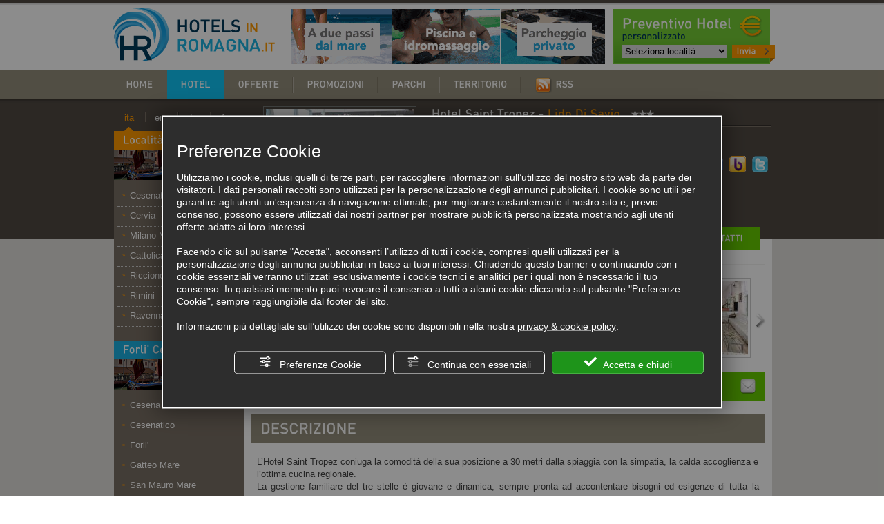

--- FILE ---
content_type: text/html; charset=utf-8
request_url: https://www.hotelsinromagna.it/3236-scheda-hotel-saint-tropez.php
body_size: 19639
content:
<!DOCTYPE html PUBLIC "-//W3C//DTD XHTML 1.0 Transitional//EN" "http://www.w3.org/TR/xhtml1/DTD/xhtml1-transitional.dtd">
<html xmlns="http://www.w3.org/1999/xhtml">

<head>
    <meta http-equiv="Content-Type" content="text/html; charset=iso-8859-1" />
    <meta http-equiv="content-language" content="it" />
    <meta name="robots" content="index,follow" />
    <title>Hotel Saint Tropez  Lido Di Savio 3 stelle Via Massalombarda, 19 | Hotelsinromagna.it</title>
    <meta name="Description" content="Hotel Saint Tropez, hotel tre stelle Lido Di Savio: scheda dettagliata della struttura con foto, prezzi e offerte last minute su Hotelsinromagna." />
    <meta name="Keywords" content="Hotel Saint Tropez Lido Di Savio" />
    <link rel="canonical" href="https://www.hotelsinromagna.it/3236-scheda-hotel-saint-tropez.php"/>
        
    
    <link href="https://www.hotelsinromagna.it/favicon.ico" rel="shortcut icon" />
        
    <link type="text/css" rel="stylesheet" href="https://www.hotelsinromagna.it/min/g=css&v=7" />
    <!--[if IE 7]><link type="text/css" rel="stylesheet" href="https://www.hotelsinromagna.it//min/g=css7" media="screen" /><![endif]-->
    <!--[if lte IE 6]><link type="text/css"  rel="stylesheet" href="https://www.hotelsinromagna.it//min/g=css6" media="screen" /><![endif]-->
    <!--Gestisce alcuni banner, fra cui: [ Skin banner | ]-->
    <script type="text/javascript" src="/scripts/Titanka.Banner.Factory.js"></script>

    <script type="text/javascript">
    //<![CDATA[
        var pathHttp = 'https://www.hotelsinromagna.it/';
        var lang = 'italiano';
        var langLong = 'ita';
        var languageCode = 'it';
    //]]>
    </script>

    <script type="text/javascript" src="https://www.hotelsinromagna.it/min/g=base2&v=10"></script>
    <script type="text/javascript" src="https://admin.abc.sm/scripts/library/js/trk_ref_domain.js"></script>
    
    
            <script type="text/javascript" src="https://maps.google.com/maps/api/js?sensor=false&language=it&region=IT&key=AIzaSyCNNaY0VVcqk-LPYxc6dROiV_wb4tyOh28"></script>
        <script type="text/javascript" src="https://www.hotelsinromagna.it/min/g=gmapclust"></script>
    
            <link type="text/css" rel="stylesheet" href="https://www.hotelsinromagna.it/style/dhtmlgoodies_calendar.css" />
        <script type="text/javascript" src="https://www.hotelsinromagna.it/min/g=jscal"></script>
    	    
    <script type="text/javascript">

       function HMenuSelected(){
                    $('HOTEL').addClassName('selected');
            $('HOTEL').down(0).removeClassName('Vspac');
            if($('HOTEL').previous(0)){ $('HOTEL').previous(0).down(0).removeClassName('Vspac');    }
               }
       function LMenuSelected(){
               }

        hs.showCredits = false;
        hs.graphicsDir = 'https://admin.abc.sm/class/js/highslide/graphics/';
        hs.outlineType = 'rounded-white';
        hs.align = 'center';
        hs.dimmingOpacity = 0.50;
        hs.lang = {
            moveText : 'Sposta',
            closeText  : 'Chiudi',
            loadingText   : 'Caricamento...'
        }
    </script>
</head>
<body>

            
          <!-- Global site tag (gtag.js) - Google Analytics -->
<script async src="https://www.googletagmanager.com/gtag/js?id=G-09E9HWQ723"></script>
<script>                                         
  window.dataLayer = window.dataLayer || [];
  function gtag(){dataLayer.push(arguments);}
  
  gtag('consent','default',{'ad_storage':'denied','analytics_storage':'denied','wait_for_update':1000,});
  gtag('set','ads_data_redaction',true);

  gtag('js', new Date());
  
  var confGTag={};
  confGTag.anonymize_ip=true;

  gtag('config', 'G-09E9HWQ723',confGTag);
  gtag('config', 'UA-33113505-1',confGTag);
</script>    
    

    <div id="mainWrapper">
        
                
        <div id="header">

<div id="topHeader">
    <a href="https://www.hotelsinromagna.it/">
        <div id="headLogoHR"></div>
        <div id="headLogoHR2"></div>
    </a>  
    <div id="headBannerTop"><a href="https://www.parkhotelserena.it?utm_source=hotelsinromagna.it&amp;utm_content=banner&amp;utm_medium=referral&amp;utm_campaign=T!%20-%20Network%20TITANKA!&amp;utm_T_idp=2489&amp;utm_T_idt=2521&amp;utm_T_ida=451" title="Park Hotel Serena  - Hotel 3 stelle superiori - Viserbella" target="_blank" rel="nofollow" onclick="conta('451','2521');" ><img src="https://admin.abc.sm/banner/hotelsinromagna.it/451_2521.gif" alt="Park Hotel Serena  - Hotel 3 stelle superiori - Viserbella" height="80" width="455"/></a></div>

    <div id="headPreventivo">
        <div id="headPreventivoLayer" ></div>
        <form action="https://www.hotelsinromagna.it/preventivo-hotel.php#Preventivo" method="post" id="frmPreventivo" name="frmPreventivo">
            <div class="preventivo qfon">Preventivo Hotel</div>
            <div class="personalizzato qfon">personalizzato</div>
                 
            <div class="selectLocalita">
                <select name="localitaP" onchange="document.frmPreventivo.submit();">
                    <option value="">Seleziona località</option>  
                    <option value="44,45">Bellaria</option>
<option value="59,251">Cattolica e Gabicce M.</option>
<option value="233, 459, 426, 113">Pinarella</option>
<option value="110, 263, 293, 111, 207, 2076, 243">Gatteo Mare</option>
<option value="57">Misano Adriatico</option>
<option value="506, 315, 529, 561, 560, 777, 776, 423, 528, 424, 2269, 924">Ravenna e Lidi</option>
<option value="56">Riccione</option>
<option value="171,51,52,49,54,46,48,47,55,53,50">Rimini</option>
<option value="51">Rimini Marina Centro</option>
<option value="393,165,156,155,154,198,215,216,279,401,429,478,575,624,785">San Marino</option>

                </select>
            </div>
            
            <div class="euro"></div>
            <div class="orangeFlag"><button class="qfon" type="submit">Invia</button></div>  
        </form>  
    </div> 
</div>


<div id="bottomHeader">   
    <div id="HeaderMenu">       
        <nav>
            <ul role="menubar" id="menuHead" class="menu">
                                              <li class="" id="HOME"><a aria-haspopup="true" role="menuitem" tabindex="0" class="sub qfon Vspac" href="https://www.hotelsinromagna.it/" title="Home - Hotel Romagna">HOME</a>
                    
                    </li> 
                                                              <li class="" id="HOTEL"><a aria-haspopup="true" role="menuitem" tabindex="0" class="sub qfon Vspac" href="javascript:void(0)" title="Hotel - alberghi">HOTEL</a>
                                           <ul role="menu">  
                                                      <li class="item">
                                <span class="spacer">&raquo;&nbsp;</span>
                                <a role="menuitem" href="https://www.hotelsinromagna.it/cartina_romagna.asp" title="Ricerca geografica">Ricerca geografica</a>
                                <br>
                                <div class="subtitle">Ricerca geografica</div>
                              </li>
                                                      <li class="last item">
                                <span class="spacer">&raquo;&nbsp;</span>
                                <a role="menuitem" href="https://www.hotelsinromagna.it/ricerca_avanzata.asp" title="Ricerca per servizi">Ricerca per servizi</a>
                                <br>
                                <div class="subtitle">Ricerca per servizi</div>
                              </li>
                                                </ul> 
                     
                    </li> 
                                                              <li class="" id="LASTMINUTE"><a aria-haspopup="true" role="menuitem" tabindex="0" class="sub qfon Vspac" href="https://www.hotelsinromagna.it/offerte" title="Offerte">OFFERTE</a>
                                           <ul role="menu">  
                                                      <li class="item">
                                <span class="spacer">&raquo;&nbsp;</span>
                                <a role="menuitem" href="https://www.hotelsinromagna.it/offerte-luglio" title="Offerte vacanze a Luglio in riviera romagnola, tanti hotel a tua disposizione">luglio ( 1 )</a>
                                <br>
                                <div class="subtitle">Offerte vacanze a Luglio in riviera romagnola, tanti hotel a tua disposizione</div>
                              </li>
                                                      <li class="item">
                                <span class="spacer">&raquo;&nbsp;</span>
                                <a role="menuitem" href="https://www.hotelsinromagna.it/offerte-famiglie" title="Hotel per famiglie in riviera romagnola: tutte le offerte per le vacanze al mare">Famiglie ( 1 )</a>
                                <br>
                                <div class="subtitle">Hotel per famiglie in riviera romagnola: tutte le offerte per le vacanze al mare</div>
                              </li>
                                                      <li class="item">
                                <span class="spacer">&raquo;&nbsp;</span>
                                <a role="menuitem" href="https://www.hotelsinromagna.it/offerte-bambini" title="Offerte hotel per bambini riviera romagnola con soggiorni gratuiti e tanti servizi">Bambini ( 1 )</a>
                                <br>
                                <div class="subtitle">Offerte hotel per bambini riviera romagnola con soggiorni gratuiti e tanti servizi</div>
                              </li>
                                                      <li class="last item">
                                <span class="spacer">&raquo;&nbsp;</span>
                                <a role="menuitem" href="https://www.hotelsinromagna.it/offerte" title="Tutte le offerte">Tutte le offerte ( 3 )</a>
                                <br>
                                <div class="subtitle">Tutte le offerte</div>
                              </li>
                                                </ul> 
                     
                    </li> 
                                                              <li class="" id="PROMOZIONI"><a aria-haspopup="true" role="menuitem" tabindex="0" class="sub qfon Vspac" href="https://www.hotelsinromagna.it/offerte_romagna.asp" title="Offerte e promozioni">PROMOZIONI</a>
                                           <ul role="menu">  
                                                      <li class="item">
                                <span class="spacer">&raquo;&nbsp;</span>
                                <a role="menuitem" href="https://www.hotelsinromagna.it/offerte_cesenatico.asp" title="Promozioni Cesenatico">Promozioni Cesenatico</a>
                                <br>
                                <div class="subtitle">Pacchetti per vacanza Cesenatico</div>
                              </li>
                                                      <li class="item">
                                <span class="spacer">&raquo;&nbsp;</span>
                                <a role="menuitem" href="https://www.hotelsinromagna.it/offerte_cervia.asp" title="Promozioni Cervia">Promozioni Cervia</a>
                                <br>
                                <div class="subtitle">Offerte promozionali Cervia</div>
                              </li>
                                                      <li class="item">
                                <span class="spacer">&raquo;&nbsp;</span>
                                <a role="menuitem" href="https://www.hotelsinromagna.it/offerte_cattolica.asp" title="Promozioni Cattolica">Promozioni Cattolica</a>
                                <br>
                                <div class="subtitle">Pacchetti in offerta per vacanza a Cattolica</div>
                              </li>
                                                      <li class="item">
                                <span class="spacer">&raquo;&nbsp;</span>
                                <a role="menuitem" href="https://www.hotelsinromagna.it/offerte_milano_marittima.asp" title="Promozioni Milano Marittima">Promozioni Milano Marittima</a>
                                <br>
                                <div class="subtitle">Offerte pacchetti Milano Marittima</div>
                              </li>
                                                      <li class="item">
                                <span class="spacer">&raquo;&nbsp;</span>
                                <a role="menuitem" href="https://www.hotelsinromagna.it/offerte_riccione.asp" title="Promozioni Riccione">Promozioni Riccione</a>
                                <br>
                                <div class="subtitle">Pacchetti vacanza in promozione Riccione</div>
                              </li>
                                                      <li class="item">
                                <span class="spacer">&raquo;&nbsp;</span>
                                <a role="menuitem" href="https://www.hotelsinromagna.it/offerte_rimini.asp" title="Promozioni Rimini">Promozioni Rimini</a>
                                <br>
                                <div class="subtitle">Promozioni per vacanza a Rimini</div>
                              </li>
                                                      <li class="item">
                                <span class="spacer">&raquo;&nbsp;</span>
                                <a role="menuitem" href="https://www.hotelsinromagna.it/offerte_ravenna.asp" title="Promozioni Ravenna">Promozioni Ravenna</a>
                                <br>
                                <div class="subtitle">Offerte promozionali vacanze a Ravenna</div>
                              </li>
                                                      <li class="last item">
                                <span class="spacer">&raquo;&nbsp;</span>
                                <a role="menuitem" href="https://www.hotelsinromagna.it/offerte_romagna.asp" title="Promozioni altre località Romagna">Promozioni altre località</a>
                                <br>
                                <div class="subtitle">Tutte le promozioni della Riviera Romagnola</div>
                              </li>
                                                </ul> 
                     
                    </li> 
                                                              <li class="" id="PARCHI"><a aria-haspopup="true" role="menuitem" tabindex="0" class="sub qfon Vspac" href="https://www.hotelsinromagna.it/parchi_divertimento_romagna.asp" title="Parchi divertimento in Romagna">PARCHI</a>
                                           <ul role="menu">  
                                                      <li class="item">
                                <span class="spacer">&raquo;&nbsp;</span>
                                <a role="menuitem" href="https://www.hotelsinromagna.it/parchi-divertimento/mirabilandia.php" title="Mirabilandia, parco divertimenti">Mirabilandia</a>
                                <br>
                                <div class="subtitle">Il parco divertimenti più grande d'Europa</div>
                              </li>
                                                      <li class="item">
                                <span class="spacer">&raquo;&nbsp;</span>
                                <a role="menuitem" href="https://www.hotelsinromagna.it/parchi-divertimento/acquafan.php" title="Aquafan, parco giochi acquatico">Aquafan</a>
                                <br>
                                <div class="subtitle">Il celebre aquapark di Riccione</div>
                              </li>
                                                      <li class="item">
                                <span class="spacer">&raquo;&nbsp;</span>
                                <a role="menuitem" href="https://www.hotelsinromagna.it/parchi-divertimento/oltremare.php" title="Oltremare, parco tematico Riccione">Oltremare</a>
                                <br>
                                <div class="subtitle">Parco tematico a Riccione</div>
                              </li>
                                                      <li class="item">
                                <span class="spacer">&raquo;&nbsp;</span>
                                <a role="menuitem" href="https://www.hotelsinromagna.it/parchi-divertimento/italia-in-miniatura.php" title="Italia in Miniatura, parco tematico">Italia in Miniatura</a>
                                <br>
                                <div class="subtitle">Il parco delle miniature e del divertimento a Rimini</div>
                              </li>
                                                      <li class="item">
                                <span class="spacer">&raquo;&nbsp;</span>
                                <a role="menuitem" href="https://www.hotelsinromagna.it/parchi-divertimento/fiabilandia.php" title="Fiabilandia, parco giochi per bambini">Fiabilandia</a>
                                <br>
                                <div class="subtitle">Parco divertimenti per famiglie a Rimini</div>
                              </li>
                                                      <li class="last item">
                                <span class="spacer">&raquo;&nbsp;</span>
                                <a role="menuitem" href="https://www.hotelsinromagna.it/parchi_divertimento_romagna.asp" title="Altri parchi divertimento in Romagna">Altri parchi...</a>
                                <br>
                                <div class="subtitle">Scopri gli altri parchi divertimenti della Romagna</div>
                              </li>
                                                </ul> 
                     
                    </li> 
                                                              <li class="" id="TERRITORIO"><a aria-haspopup="true" role="menuitem" tabindex="0" class="sub qfon Vspac" href="javascript:void(0)" title="Territorio">TERRITORIO</a>
                                           <ul role="menu">  
                                                      <li class="item">
                                <span class="spacer">&raquo;&nbsp;</span>
                                <a role="menuitem" href="https://www.hotelsinromagna.it/spiagge.php" title="">Spiagge</a>
                                <br>
                                <div class="subtitle">Spiagge e stabilimenti balneari Riviera Romagnola</div>
                              </li>
                                                      <li class="item">
                                <span class="spacer">&raquo;&nbsp;</span>
                                <a role="menuitem" href="https://www.hotelsinromagna.it/discoteche/romagna.asp" title="">Discoteche</a>
                                <br>
                                <div class="subtitle">Discoteche e locali sulla Riviera Romagnola</div>
                              </li>
                                                      <li class="item">
                                <span class="spacer">&raquo;&nbsp;</span>
                                <a role="menuitem" href="https://www.hotelsinromagna.it/sport.php" title="">Sport</a>
                                <br>
                                <div class="subtitle">Turismo sportivo in Romagna</div>
                              </li>
                                                      <li class="item">
                                <span class="spacer">&raquo;&nbsp;</span>
                                <a role="menuitem" href="https://www.hotelsinromagna.it/terme-e-beauty-farm.php" title="">Terme e beauty farm</a>
                                <br>
                                <div class="subtitle">Stabilimenti termali e centri benessere in Romagna</div>
                              </li>
                                                      <li class="item">
                                <span class="spacer">&raquo;&nbsp;</span>
                                <a role="menuitem" href="https://www.hotelsinromagna.it/castelli/romagna.asp" title="">Castelli</a>
                                <br>
                                <div class="subtitle">Itinerari turistici nella Romagna medievale</div>
                              </li>
                                                      <li class="item">
                                <span class="spacer">&raquo;&nbsp;</span>
                                <a role="menuitem" href="https://www.hotelsinromagna.it/musei.php" title="">Musei</a>
                                <br>
                                <div class="subtitle">I principali musei in Romagna</div>
                              </li>
                                                      <li class="item">
                                <span class="spacer">&raquo;&nbsp;</span>
                                <a role="menuitem" href="https://www.hotelsinromagna.it/fiere-e-congressi.php" title="">Fiere e Congressi</a>
                                <br>
                                <div class="subtitle">Enti fiera e centri congressi in Romagna</div>
                              </li>
                                                      <li class="last item">
                                <span class="spacer">&raquo;&nbsp;</span>
                                <a role="menuitem" href="https://www.hotelsinromagna.it/info.php" title="">Altre info...</a>
                                <br>
                                <div class="subtitle">Shopping, eventi, trasporti, itinerari d'autore...</div>
                              </li>
                                                </ul> 
                     
                    </li> 
                                                                   <li class="last" id="RSS"><a aria-haspopup="true" role="menuitem" href="https://www.hotelsinromagna.it/rss.asp" title="RSS" class="qfon "><div id="rssDiv" ></div><div id="rssLabel">RSS</div><div style="clear:both"></div> </a></li>
                                       </ul>  
        </nav>
    </div>
</div></div>
        <div id="container">
            <div id="content">
                        	    <div id="center">
                                            <div id="centerTop">                        <div id="imageSocialBtnContainer">
                <div class="top-button vediMappa"><a href="#mappa"  title="Vedi Mappa"><span class="qfon">VEDI MAPPA</span></a></div>
            <div class="top-button contatti"><a href="#formContatti"  title="Contatti"><span class="qfon">CONTATTI</span></a></div>
    </div>
<div id="top-with-image" class="top-container">

    <div class="imgContainer">
                                        
                                                <a href="https://admin.abc.sm/img/gallery/fotogallery/gall_3236/3236_12993_276671.jpg" class="highslide" onclick="return hs.expand(this, { slideshowGroup: 'group1' } )">
                                                <img src="https://www.hotelsinromagna.it/image_thumb_abcweb_crop.php?img=https://admin.abc.sm/img/gallery/fotogallery/gall_3236/3236_12993_276671.jpg&w=214&h=164" alt="" width="214" height="164"/>
                </a>            
            </div>
    <div class="rightContainer">
        <div class="titolo ">
                                    <div class="tit qfon">
    <h1>Hotel Saint Tropez - <span class="arancio">Lido Di Savio</span></h1></div>
<div class="starContainer">
                        <div class="whiteStar"></div>
                                <div class="whiteStar"></div>
                                <div class="whiteStar"></div>
                <div class="clearFloat"></div>
</div>
<div class="clearFloat"></div>                        </div>
        <div class="container">
            <div class="left">
                                    
<div class="descrizioneEvento">
      Via Massalombarda, 19<br/>
      48125 Lido Di Savio (Ra)<br/> 
             
      <div id="linkContatti" style="margin-top:10px;background:#0FC5F6;width:107px;height:34px;line-height:34px;text-align:center;float:left;">
          <a href="#" class="cfon" id="linkContattiTelefonici" title="VEDI CONTATTI TELEFONICI" rel="3236" style="color:#ffffff;float:left;height:34px;line-height:34px;text-align: center;width: 107px;">CHIAMACI</a>       
      </div>
      <div id="contattiTelefonici" style="display:none;margin-top:10px;margin-left:15px;float:left;">
           <div>
               Tel.: +39 0544/949007                                             <br />
                                             <br />
                              <br />
                          </div>
      </div>
      <div style="clear:both;"></div>
      <!--tcki end--> 
</div>                            </div>
            <div class="right">
              
              <div class="share" >condividi su:</div>
              <div>
    <img name="socialBar" src="https://www.hotelsinromagna.it/immagini/socialBar.png" width="185" height="24" border="0" id="socialBar" usemap="#m_socialBar" alt="" />
    <map name="m_socialBar" id="m_socialBar">
        <area shape="rect" coords="162,0,185,24" href="" alt="Twitter" />
        <!-- area shape="rect" coords="129,0,153,24" href="http://twitthis.com/twit?url=https%253A%252F%252Fwww.hotelsinromagna.it%252F669a3e87949aa578d06a40c7120c4119&title=Hotel+Saint+Tropez" alt="Twitter" / -->
        <area shape="rect" coords="96,0,120,24" href="http://www.facebook.com/sharer.php?u=https%253A%252F%252Fwww.hotelsinromagna.it%252F669a3e87949aa578d06a40c7120c4119&p=Hotel+Saint+Tropez" alt="Facebook" />
        <area shape="rect" coords="65,0,87,24" href="http://del.icio.us/post?url=https%253A%252F%252Fwww.hotelsinromagna.it%252F669a3e87949aa578d06a40c7120c4119&title=Hotel+Saint+Tropez" alt="Delicious" />
        <area shape="rect" coords="33,0,57,24" href="http://www.google.com/bookmarks/mark?op=add&bkmk=https%253A%252F%252Fwww.hotelsinromagna.it%252F669a3e87949aa578d06a40c7120c4119&title=Hotel+Saint+Tropez" alt="Google" />
        <area shape="rect" coords="0,0,24,24" href="http://www.myspace.com/Modules/PostTo/Pages/?u=https%253A%252F%252Fwww.hotelsinromagna.it%252F669a3e87949aa578d06a40c7120c4119&t=Hotel+Saint+Tropez" alt="MySpace" />
    </map>
</div>
            </div>
            <div class="clearFloat"></div>
        </div>
    </div>
    <div class="clearFloat"></div>
</div>
                        </div><div id="centerBottom">                                                                    <div id="breadcrumb">
    <ul >
    <li ><span >&raquo;</span><a href="https://www.hotelsinromagna.it/" title="Homepage">Homepage</a></li><li ><span >&raquo;</span><a href="https://www.hotelsinromagna.it/hotel_lido_savio.asp" title="Hotel Lido Di Savio">Hotel Lido Di Savio</a></li><li ><span >&raquo;</span><a href="https://www.hotelsinromagna.it/3236-scheda-hotel-saint-tropez.php" title="Hotel Saint Tropez">Hotel Saint Tropez</a></li>    </ul>                            
    <div class="clearFloat"></div>        
</div>                                                                                                                          
<div id="boxGallery">
    <div id="carousel-gallery">
        <div class="carousel-controls-left-gallery">                                                                             
            <a href="javascript:" class="carousel-control" rel="prev"><img src="https://www.hotelsinromagna.it/immagini/leftArrow.png" /></a>
        </div>
        <div id="carousel-wrapper-gallery" class="carousel-wrapper-gallery">
            <div id="carousel-content-gallery"  class="carousel-content-gallery">
                 
                    <div class="slide">
                        <a href="https://admin.abc.sm/img/gallery/fotogallery/gall_3236/3236_12993_276669.jpg" class="highslide" onclick="return hs.expand(this, { slideshowGroup: 'group1' } )"  >  
                            <img src="https://www.hotelsinromagna.it/image_thumb_abcweb_crop.php?img=https://admin.abc.sm/img/gallery/fotogallery/gall_3236/3236_12993_276669.jpg&w=123&h=108" alt="" height="108" width="123" title=""/>
                        </a>
                    </div>
                  
                    <div class="slide">
                        <a href="https://admin.abc.sm/img/gallery/fotogallery/gall_3236/3236_12993_276668.jpg" class="highslide" onclick="return hs.expand(this, { slideshowGroup: 'group1' } )"  >  
                            <img src="https://www.hotelsinromagna.it/image_thumb_abcweb_crop.php?img=https://admin.abc.sm/img/gallery/fotogallery/gall_3236/3236_12993_276668.jpg&w=123&h=108" alt="" height="108" width="123" title=""/>
                        </a>
                    </div>
                  
                    <div class="slide">
                        <a href="https://admin.abc.sm/img/gallery/fotogallery/gall_3236/3236_12993_276670.jpg" class="highslide" onclick="return hs.expand(this, { slideshowGroup: 'group1' } )"  >  
                            <img src="https://www.hotelsinromagna.it/image_thumb_abcweb_crop.php?img=https://admin.abc.sm/img/gallery/fotogallery/gall_3236/3236_12993_276670.jpg&w=123&h=108" alt="" height="108" width="123" title=""/>
                        </a>
                    </div>
                  
                    <div class="slide">
                        <a href="https://admin.abc.sm/img/gallery/fotogallery/gall_3236/3236_12993_276676.jpg" class="highslide" onclick="return hs.expand(this, { slideshowGroup: 'group1' } )"  >  
                            <img src="https://www.hotelsinromagna.it/image_thumb_abcweb_crop.php?img=https://admin.abc.sm/img/gallery/fotogallery/gall_3236/3236_12993_276676.jpg&w=123&h=108" alt="" height="108" width="123" title=""/>
                        </a>
                    </div>
                  
                    <div class="slide">
                        <a href="https://admin.abc.sm/img/gallery/fotogallery/gall_3236/3236_12993_276677.jpg" class="highslide" onclick="return hs.expand(this, { slideshowGroup: 'group1' } )"  >  
                            <img src="https://www.hotelsinromagna.it/image_thumb_abcweb_crop.php?img=https://admin.abc.sm/img/gallery/fotogallery/gall_3236/3236_12993_276677.jpg&w=123&h=108" alt="" height="108" width="123" title=""/>
                        </a>
                    </div>
                  
                    <div class="slide">
                        <a href="https://admin.abc.sm/img/gallery/fotogallery/gall_3236/3236_12993_276675.jpg" class="highslide" onclick="return hs.expand(this, { slideshowGroup: 'group1' } )"  >  
                            <img src="https://www.hotelsinromagna.it/image_thumb_abcweb_crop.php?img=https://admin.abc.sm/img/gallery/fotogallery/gall_3236/3236_12993_276675.jpg&w=123&h=108" alt="" height="108" width="123" title=""/>
                        </a>
                    </div>
                  
                    <div class="slide">
                        <a href="https://admin.abc.sm/img/gallery/fotogallery/gall_3236/3236_12993_306906.jpg" class="highslide" onclick="return hs.expand(this, { slideshowGroup: 'group1' } )"  >  
                            <img src="https://www.hotelsinromagna.it/image_thumb_abcweb_crop.php?img=https://admin.abc.sm/img/gallery/fotogallery/gall_3236/3236_12993_306906.jpg&w=123&h=108" alt="" height="108" width="123" title=""/>
                        </a>
                    </div>
                      
                <div class="clearFloat"></div>
            </div>  
        </div>
        <div class="carousel-controls-right-gallery">                                        
            <a href="javascript:" class="carousel-control" rel="next"><img src="https://www.hotelsinromagna.it/immagini/rightArrow.png" /></a>
        </div>                       
    </div>
</div>

                                                                                            
    <style>
    
    /*<![CDATA[*/
    #offerteTematicheHotelWrap{}
    #offerteTematicheHotelWrap h2{color:#1DB1E2;font-size:17px;padding:0px;margin:0px;height:35px;line-height:35px;}
    #offerteTematicheHotel{list-style:none;}
    #offerteTematicheHotel li{}
    #offerteTematicheHotel li div.channelHandle{background-color:#F7F7F7;height:35px;line-height:35px;padding:0px;margin:0px;position:relative;margin-bottom:3px;cursor:pointer;}
    #offerteTematicheHotel li div.channelHandle h3{padding:0px;padding-left:5px;display:inline-block;font-size:15px;color:#555555;height:35px;line-height:35px;margin:0px;font-weight:bold;}
    #offerteTematicheHotel li div.channelHandle div.channelResume{display:inline-block;height:35px;line-height:35px;}
    #offerteTematicheHotel li div.channelHandle div.channelResume span.offersNumber{color:#1DB1E2;font-size:13px;}
    #offerteTematicheHotel li div.channelHandle div.channelResume span.minimumPrice{color:#1DB1E2;font-weight:bold;font-size:13px;}
    #offerteTematicheHotel li div.channelHandle div.channelResume span.handleButton{color:#948E7C;font-size:21px;position:absolute;top:0px;height:35px;width:35px;text-align:center;line-height:35px;right:10px;font-weight:bold;cursor:pointer;}
    #offerteTematicheHotel li div.channelHandle div.channelResume span.handleButton.opened{}
    #offerteTematicheHotel li div.channelHandle:hover{background-color:#DBEAF9;}
    #offerteTematicheHotel li ul.channelOffers{list-style:none;}
    #offerteTematicheHotel li ul.channelOffers a:link,
    #offerteTematicheHotel li ul.channelOffers a:visited,
    #offerteTematicheHotel li ul.channelOffers a:active{color:#37E2FD;display:inline-block;width:100%;height:35px;line-height:35px;font-weight:bold;font-size:13px;text-decoration:underline;}
    #offerteTematicheHotel li ul.channelOffers a:hover{text-decoration:none;}
    #offerteTematicheHotel li div.channelHandle:hover span.handleButton{color:#232323;}
    #offerteTematicheHotel li ul.channelOffers li {
        border-bottom: 1px solid #EAEAEA;
        height: 40px;
        line-height: 35px;
        position: relative;
        background-color: #FFFFFF;
        padding-left: 5px;
    }
    #offerteTematicheHotel li ul.channelOffers li span.ptr{ 
        font-weight: bold;
        color: #222222 !important;
        height:35px;
        line-height:35px;
        font-size:13px;
        float:left;
        width:auto !important;
    }
    #offerteTematicheHotel li ul.channelOffers li a {
        color: #1DB1E2 !important;
        height: 35px;
        line-height: 35px;
        float: left;
        width: auto !important;
    }
    #offerteTematicheHotel div.cfix{clear:both;padding:0px;margin:0px;line-height:0px;height:0px;}
    /*]]>*/
    
    </style>
    <a id="lastminutes"></a>
    <div id="offerteTematicheHotelWrap">
                <ul id="offerteTematicheHotel">
                            </ul>
    </div>
                                                                                                <div class="boxVSpacer" ></div>
    <a href="#formContatti">
<div class="richiestaInformazioni">     
    <div class="title qfon"><h2>Richiesta informazioni &raquo;</h2></div>
    <div class="letter"></div> 
    <div class="clearFloat"></div> 
</div>
</a>
                                                                                            <script type="text/javascript">

if( typeof HoltesInRomagna == 'undefined' ){
    var HotelsInRomagna = (function( ){});
}
//Esegue e traccia una visita al sito
HotelsInRomagna.visitSite = (function( idAttivita, url ){
     var _link = document.getElementById('sl_real_link_'+idAttivita);
     if( !_link ){
         var alink = document.createElement( 'a' );
         alink.href = url;
         alink.id =  'sl_real_link_'+idAttivita;
         alink.target = '_blank';
         document.getElementsByTagName( 'body' )[0].appendChild( alink );
         _link = document.getElementById('sl_real_link_'+idAttivita);
     }
     _link.click( );
     //Traccia la visita
     (function( ){
         var isel = document.createElement('iframe');
         isel.src = 'https://admin.abc.sm/scripts/count_click_link_to_site.php?id_attivita=' + idAttivita + '&id_portale=2489&no_cache=' + (Math.random( ) * 1000);
         isel.style.display = 'none';
         document.getElementsByTagName( 'body' )[0].appendChild( isel );
     })( );
     
     return false;
});

</script>

<div class="boxVSpacer" ></div>
<div class="boxTesto"> 
    <div class="title qfon bgMarrone"><h2>DESCRIZIONE</h2></div>
    <div class="testo">
        L&#146;Hotel Saint Tropez coniuga la comodit&agrave; della sua posizione a 30 metri dalla spiaggia con la simpatia, la calda accoglienza e l&#146;ottima cucina regionale. <br />
La gestione familiare del tre stelle &egrave; giovane e dinamica, sempre pronta ad accontentare bisogni ed esigenze di tutta la clientela con convenienti last minute. Tutto questo a Lido di Savio, meta perfetta per trascorrere rilassanti vacanze in famiglia con i bambini ai quali sono dedicati cure particolari.<br />
<br />
Le camere sono tutte dotate di balcone vista mare, servizi privati moderni con phon, telefono, TV satellitare, aria condizionata e cassetta di sicurezza. <br />
Per i bimbi sono disponibili lettini, culle, vaschette per il bagnetto oltre a menu speciali e seggiolini. <br />
<br />
L&#146;Hotel Saint Tropez &egrave; famoso per l&#146;ottima cucina romagnola, i quattro menu proposti giornalmente e la pasta fresca fatta in casa.<br />
Pesce e carne sono sempre presenti cos&igrave; come il ricco buffet con verdure di tutti i tipi e locali, antipasti e dolci sfiziosi. Al mattino per una giusta carica di energia c&#146;&egrave; la colazione a buffet dove poter trovare brioche appena sfornate, torte casalinghe, marmellate, biscotti, salumi e formaggi poi ancora yogurt, frutta fresca, miele e pane. <br />
<br />
Tra i servizi messi a punto per una vacanza rilassante e spensierata ci sono: terrazzo prendisole con idromassaggio, parcheggio, internet point, bar, biciclette a disposizione, ascensore, ambienti comuni climatizzati, sala TV con canali satellitari e servizio spiaggia con lettini e ombrelloni gratuiti.
            </div>
</div>
                                                                                            
                                                                                            <div class="boxVSpacer" ></div>
    <a href="#formContatti">
<div class="richiestaInformazioni">     
    <div class="title qfon"><h2>Richiesta informazioni &raquo;</h2></div>
    <div class="letter"></div> 
    <div class="clearFloat"></div> 
</div>
</a>
                                                                                             
<div class="boxVSpacer" ></div> 
<a name="listino"></a>
<div id="listinoPrezzi"> 
    <div class="title qfon bgMarrone titleMarginBottom"><h2>Listino</h2></div>
    <div class="listino">      
        &lt;div align=&quot;center&quot;&gt;&lt;/div&gt; 
    </div>   
</div>    
                                                                                            <div class="boxVSpacer" ></div>
    <a href="#formContatti">
<div class="richiestaInformazioni">     
    <div class="title qfon"><h2>Richiesta informazioni &raquo;</h2></div>
    <div class="letter"></div> 
    <div class="clearFloat"></div> 
</div>
</a>
                                                                                            
<div class="boxVSpacer" ></div> 
<div id="boxServiziHotel" >   
    <div class="title qfon bgMarrone titleMarginBottom"><h2>Servizi</h2></div>                                
    <div class="titolo Vspacer"><h3>Servizi in Hotel</h3></div>
            <div class="bottomContainer row">
                 <div class="servizioSprite so45"></div>
                 <div class="description">
                    Accesso internet   
                 </div>
                 <div style="clearFloat"></div>
        </div>
            <div class="bottomContainer row">
                 <div class="servizioSprite so28"></div>
                 <div class="description">
                    Animali ammessi   
                 </div>
                 <div style="clearFloat"></div>
        </div>
            <div class="bottomContainer row">
                 <div class="servizioSprite so9"></div>
                 <div class="description">
                    Animazione   
                 </div>
                 <div style="clearFloat"></div>
        </div>
            <div class="bottomContainer row">
                 <div class="servizioSprite so52"></div>
                 <div class="description">
                    Apertura per fiere   
                 </div>
                 <div style="clearFloat"></div>
        </div>
            <div class="bottomContainer row">
                 <div class="servizioSprite so53"></div>
                 <div class="description">
                    Apertura stagionale   
                 </div>
                 <div style="clearFloat"></div>
        </div>
            <div class="bottomContainer row">
                 <div class="servizioSprite so3"></div>
                 <div class="description">
                    Aria Condizionata   
                 </div>
                 <div style="clearFloat"></div>
        </div>
            <div class="bottomContainer row">
                 <div class="servizioSprite so14"></div>
                 <div class="description">
                    Ascensore   
                 </div>
                 <div style="clearFloat"></div>
        </div>
            <div class="bottomContainer row">
                 <div class="servizioSprite so24"></div>
                 <div class="description">
                    Bagno turco   
                 </div>
                 <div style="clearFloat"></div>
        </div>
            <div class="bottomContainer row">
                 <div class="servizioSprite so15"></div>
                 <div class="description">
                    Bar   
                 </div>
                 <div style="clearFloat"></div>
        </div>
            <div class="bottomContainer row">
                 <div class="servizioSprite so1"></div>
                 <div class="description">
                    Biciclette   
                 </div>
                 <div style="clearFloat"></div>
        </div>
            <div class="bottomContainer row">
                 <div class="servizioSprite so7"></div>
                 <div class="description">
                    Cani   
                 </div>
                 <div style="clearFloat"></div>
        </div>
            <div class="bottomContainer row">
                 <div class="servizioSprite so12"></div>
                 <div class="description">
                    Carte di credito   
                 </div>
                 <div style="clearFloat"></div>
        </div>
            <div class="bottomContainer row">
                 <div class="servizioSprite so35"></div>
                 <div class="description">
                    Centro benessere   
                 </div>
                 <div style="clearFloat"></div>
        </div>
            <div class="bottomContainer row">
                 <div class="servizioSprite so27"></div>
                 <div class="description">
                    Cucina vegetariana   
                 </div>
                 <div style="clearFloat"></div>
        </div>
            <div class="bottomContainer row">
                 <div class="servizioSprite so21"></div>
                 <div class="description">
                    Giardino   
                 </div>
                 <div style="clearFloat"></div>
        </div>
            <div class="bottomContainer row">
                 <div class="servizioSprite so8"></div>
                 <div class="description">
                    Parcheggio   
                 </div>
                 <div style="clearFloat"></div>
        </div>
            <div class="bottomContainer row">
                 <div class="servizioSprite so2"></div>
                 <div class="description">
                    Piscina   
                 </div>
                 <div style="clearFloat"></div>
        </div>
            <div class="bottomContainer row">
                 <div class="servizioSprite so31"></div>
                 <div class="description">
                    Ristorante   
                 </div>
                 <div style="clearFloat"></div>
        </div>
            <div class="bottomContainer row">
                 <div class="servizioSprite so17"></div>
                 <div class="description">
                    Sala TV   
                 </div>
                 <div style="clearFloat"></div>
        </div>
            <div class="bottomContainer row">
                 <div class="servizioSprite so36"></div>
                 <div class="description">
                    Servizio navetta   
                 </div>
                 <div style="clearFloat"></div>
        </div>
            <div class="bottomContainer row">
                 <div class="servizioSprite so29"></div>
                 <div class="description">
                    Solarium   
                 </div>
                 <div style="clearFloat"></div>
        </div>
            <div class="bottomContainer row">
                 <div class="servizioSprite so16"></div>
                 <div class="description">
                    TV Satellitare   
                 </div>
                 <div style="clearFloat"></div>
        </div>
            <div class="bottomContainer row">
                 <div class="servizioSprite so118"></div>
                 <div class="description">
                    Wellness   
                 </div>
                 <div style="clearFloat"></div>
        </div>
            <div class="bottomContainer row">
                 <div class="servizioSprite so51"></div>
                 <div class="description">
                    Wi-fi - Wireless   
                 </div>
                 <div style="clearFloat"></div>
        </div>
        <div class="clearFloat"></div>
     
    <div class="titolo Vspacer"><h3>Servizi in Camera</h3></div>
            <div class="bottomContainer row">
                 <div class="servizioSprite so32"></div>
                 <div class="description">
                    Accesso internet   
                 </div>
                 <div style="clearFloat"></div>
        </div>
            <div class="bottomContainer row">
                 <div class="servizioSprite so115"></div>
                 <div class="description">
                    Aria Condizionata   
                 </div>
                 <div style="clearFloat"></div>
        </div>
            <div class="bottomContainer row">
                 <div class="servizioSprite so41"></div>
                 <div class="description">
                    Balcone   
                 </div>
                 <div style="clearFloat"></div>
        </div>
            <div class="bottomContainer row">
                 <div class="servizioSprite so38"></div>
                 <div class="description">
                    Box doccia   
                 </div>
                 <div style="clearFloat"></div>
        </div>
            <div class="bottomContainer row">
                 <div class="servizioSprite so43"></div>
                 <div class="description">
                    Camere per disabili   
                 </div>
                 <div style="clearFloat"></div>
        </div>
            <div class="bottomContainer row">
                 <div class="servizioSprite so49"></div>
                 <div class="description">
                    Cassaforte   
                 </div>
                 <div style="clearFloat"></div>
        </div>
            <div class="bottomContainer row">
                 <div class="servizioSprite so48"></div>
                 <div class="description">
                    Frigobar (minibar)   
                 </div>
                 <div style="clearFloat"></div>
        </div>
            <div class="bottomContainer row">
                 <div class="servizioSprite so40"></div>
                 <div class="description">
                    Phon   
                 </div>
                 <div style="clearFloat"></div>
        </div>
            <div class="bottomContainer row">
                 <div class="servizioSprite so47"></div>
                 <div class="description">
                    Riscaldamento   
                 </div>
                 <div style="clearFloat"></div>
        </div>
            <div class="bottomContainer row">
                 <div class="servizioSprite so44"></div>
                 <div class="description">
                    Telefono   
                 </div>
                 <div style="clearFloat"></div>
        </div>
            <div class="bottomContainer row">
                 <div class="servizioSprite so120"></div>
                 <div class="description">
                    TV in camera   
                 </div>
                 <div style="clearFloat"></div>
        </div>
            <div class="bottomContainer row">
                 <div class="servizioSprite so121"></div>
                 <div class="description">
                    TV Satellitare   
                 </div>
                 <div style="clearFloat"></div>
        </div>
        <div class="clearFloat"></div> 
</div>
                                                                                            <div class="boxVSpacer" ></div>              
<div class="miniBoxContainer">
    <div class="miniBox"> 
    <a name="formContatti"></a>
    <div class="title qfon bgMarrone"><h2>Richiesta informazioni</h2></div>
    <div class="borderBox richiesta"> 
        <div class="button richiesta-btn customRichiesta-btn buttonSubmitRich" id="myBtnInvia">
            <input class="bottone confirm" id="bt_send_form" onclick="send_data_formfrm_contatti_2355(document.frm_contatti_2355,'https://admin.abc.sm/scripts/form/form_old.php',this); return false;" name="send" value="Invia richiesta" type="button" />
            <!-- a href="" class="noAct" onclick="send_data_form(document.frm_contatti,'https://admin.abc.sm/scripts/form/form.php'); GTracker('/tracking/form-hotel'); return false;">Invia richiesta</a -->
        </div>
        <div class="innerBox">
             <div id="miniBoxFormInformazioni">
                <!--box contatti-->        
                <div class="boxLarge withoutButton">
                    <div class="top greenLight"><div class="tabLeft"></div><div class="tabCenter"></div><div class="tabRight"></div></div>
                    <div class="topLower greenLight"></div>
                    <div class="body">
                        <div id="form_contact">
                            <form  action="#" method="post" name="frm_contatti_2355" id="frm_contatti_2355" onsubmit="try { var myValidator = validate_frm_contatti_2355; } catch(e) { return true; } return myValidator(this);">
                                <div>
                                    <input id="link_scheda_hotel" name="link_scheda_hotel" type="hidden" value="" />
<input name="id_portale" type="hidden" value="2489" />
<input name="site_version" type="hidden" value="1" />
<input name="lang" type="hidden" value="ita" />
<input name="action" type="hidden" value="send" />
<input name="id_attivita" type="hidden" value="3236" />
<input name="device_type" type="hidden" value="computer" />
<input name="id_tipo_email" type="hidden" value="4062" />
<input name="ip" type="hidden" value="18.216.110.3" />
<input name="ajax" type="hidden" value="1" />
<input id="pagina_del_sito" name="pagina_del_sito" type="hidden" value="" />

                                </div>

                                                                    <div>Nome:&nbsp;<span class="arancio">*</span></div>
                                    <div><input class="modulo" size="35" id="nome" obbl="1" name="nome" type="text" aria-label="Nome:" /></div>
                                    
                                    <div>Cognome:&nbsp;<span class="arancio">*</span></div>
                                    <div><input class="modulo" size="35" id="cognome" obbl="1" name="cognome" type="text" aria-label="Cognome:" /></div>
                                
                                <div>Città:</div>
                                <div><input class="modulo" size="35" id="citta" name="citta" type="text" aria-label="Città:" /></div>
                                
                                <div>Telefono:</div>
                                <div><input class="modulo" size="35" id="telefono" name="telefono" type="text" aria-label="Telefono:" /></div>
                                
                                <div>E-mail:&nbsp;<span class="arancio">*</span></div> 
                                <div><input class="modulo" size="35" id="email" obbl="1" name="email" type="text" aria-label="E-mail:" /></div> 
                                
                                                                    <div>Trattamento &nbsp;<span class="arancio">*</span></div> 
                                    <div>
                                        <select id="treatment" name="trattamento" onchange="document.getElementById('sys_trattamento_ota').value = jQuery(this.options[this.selectedIndex]).data('ota')" style="width: 100%; padding: 3px; border: 1px solid #CCC;">
                                            <option value="0">--</option>
                                                                                           <option value="All inclusive" data-ota="1">All inclusive</option>
                                                                                           <option value="Mezza pensione" data-ota="12">Mezza pensione</option>
                                                                                           <option value="Pensione completa" data-ota="10">Pensione completa</option>
                                                                                           <option value="Pernottamento" data-ota="14">Pernottamento</option>
                                                                                           <option value="Pernottamento e prima colazione" data-ota="3">Pernottamento e prima colazione</option>
                                                                                    </select>
                                        <input type="hidden" name="sys_trattamento_ota" id="sys_trattamento_ota" value="">
                                    </div>
                                                                
                                    <style type="text/css">
                                    </style>
                                     
                                    <div class="box_informazioni_numero_adulti" style="width: 50%;">
                                        <div style="padding-right: 10px;">
                                            <!--<div class="label">Num. adulti&nbsp;<span class="arancio">*</span></div>
                                            <input type="text" name="numero_adulti" id="numero_adulti" value=""/></div>-->
                                            <div class="label">Num. adulti:&nbsp;<span class="arancio">*</span></div>
                                            <div><input class="modulo" size="35" id="adulti" obbl="1" name="adulti" type="text" aria-label="Num. adulti:" /></div>
                                        </div>
                                    </div>
                                    <div class="box_informazioni_numero_bambini" style="width: 50%;">
                                    <div style="padding-left: 10px;">
                                        <div class="label">Num. bambini</div>
                                        <input type="number" min="0" name="bambini" id="bambini" value="" onkeyup="updateChildrenFields(jQuery(this));"/></div>
                                    </div>     
                                    
                                    <div class="clearFloat"></div>
                                    <div id="ChildrensAge"></div> 
                                    
                                    <script>
                                   function updateSysDate(o){
                                        if(o.val() != ''){
                                            var dp = o.val().split('-');
                                            jQuery('#sys_' + o.attr('name')).val(dp[2] + '_' + dp[1] + '_' + dp[0]);
                                        }
                                    }
                                
                                    function updateChildrenHidden(){
                                        
                                        jQuery( '#ChildrensAge .bambini_eta' ).remove();
                                            
                                        jQuery('#ChildrensAge .childrenAgeCnt input').each(function() {
                                            var val = parseInt(jQuery(this).val());
                                            if( val >= 0 ){
                                                var jo = jQuery('#ChildrensAge .bambini_eta_' + val);
                                                if(jo.length > 0) {
                                                    jo.val(parseInt(jo.val()) + 1);
                                                } else {
                                                    jQuery('#ChildrensAge').append('<input name="bambini_eta_' + val + '" class="bambini_eta_' + val + ' bambini_eta" type="hidden" value="1" >');
                                                }
                                            }
                                        } );
                                            
                                    }
                                    
                                    function updateChildrenFields(o) {
                                        $val = o.val();
                                        if($val == ''){
                                            $val = 0;
                                        }else{
                                            $val = parseInt($val);
                                        }
                                        var $counter = 1;
                                        jQuery('#ChildrensAge .childrenAgeCnt').each(function() {
                                          $counter++;
                                          if($counter > ($val+1)) {
                                              jQuery( this ).remove();
                                          }
                                        } );
                                        
                                        for($i=$counter;$i<=$val;$i++) {
                                            jQuery('#ChildrensAge').append('<div class="childrenAgeCnt box_informazioni_eta_bambini" style="float: left;' + (($i%3 == 0)?'width: 33%;':'padding-right:3%;width: 30%;') + '"><label for="eta_bambino_' + $i + '" class="control-label normal-font-weight">Età bambino ' + $i + '</label> <span class="arancio">*</span><input style="width: 100%;padding:3px 0;" class="form-control eta_bambino" id="eta_bambino_' + $i + '" name="" placeholder type="number" min="0" data-validation-min-message="Età bambino > 0" onchange="updateChildrenHidden();"></div>');  
                                            
                                        }
                                    }
                                    </script>
                                    <style>
                                        #form_contact form > div { padding: 1px 0; }
                                        #miniBoxFormInformazioni { height: auto; padding-bottom: 50px; }
                                        .miniBox .richiesta { position: relative; margin-bottom: 50px; }
                                        .miniBox .customRichiesta-btn { position: absolute; bottom: 15px; right: 15px; }
                                        .mappaCustom #googlemapSmall { height: 488px; }
                                        #miniBoxFormInformazioni input[type=text] { height: 22px; }
                                    </style>
                                    
                                    <div class="clearFloat"></div>
                                
                                    <div class="box_data_informazioni" style="width: 50%;">
                                        <div style="padding-right: 10px;">
                                            <div class="label">Data di arrivo <span class="arancio">*</span></div>
                                            <div class="box_data_informazioni_input" style="width: 131px;"><input readonly type="text" name="data_arrivo" id="dataStart" value=""/></div>
                                            <div class="box_data_informazioni_image"><a href="javascript:"><img src="https://www.hotelsinromagna.it/immagini/calendar.jpg" id="ricercaDataStart" /></a></div>
                                        </div>
                                    </div>
                                    <div class="box_data_informazioni" style="width: 50%;">
                                    
                                        <div style="padding-left: 10px;">
                                            <div class="label">Data di partenza <span class="arancio">*</span></div>
                                            <div class="box_data_informazioni_input" style="width: 131px;"><input readonly type="text" name="data_partenza" id="dataEnd" value=""/></div>
                                            <div class="box_data_informazioni_image"><a href="javascript:"><img src="https://www.hotelsinromagna.it/immagini/calendar.jpg" id="ricercaDataEnd" /></a></div>
                                        </div>
                                    </div>                                
                                    <div class="clearFloat"></div>
                                
                                    <div></div>
                                    <div></div>   
                                    <div class="clearFloat"></div>                      
                                
                                
                                                                
                                                                                                    
                                <div class="privacyCopia">
                                    <input name="privacy" type="checkbox" value="1" id="qf_034906" /><label for="qf_034906">&nbsp;<span id="testo_privacy" style="font-size:90%">Trattamento dati personali&nbsp;-&nbsp;<a href="#" onclick="return view_privacy_policy_frm(this, 'portali');" style="text-decoration:underline;">* Accetta Privacy policy</a></span></label>&nbsp;<span class="arancio">*</span><br/>
                                                                        <label for="newsletter_optin" class="hideAfter control-label newsletterOptin" style="font-size:96%;">
                                        <input name="newsletter_optin" id="newsletter_optin" class="newsletter_optin" type="checkbox" tabindex="12" value="0" onclick="if (this.checked)this.value=1; else this.value=0;"> Iscrivimi alla newsletter
                                    </label>
                                </div>
                                             <div class="clearFloat"></div>
             <style>.grecaptcha-badge { visibility: hidden; }</style><div style="font-size:12px;">Questo sito è protetto da reCAPTCHA e si applicano le <a href="https://www.google.com/intl/it/policies/privacy/" target="_BLANK" rel="nofollow">Norme sulla privacy</a> e i <a href="https://www.google.com/intl/it/policies/terms/" target="_BLANK" rel="nofollow">Termini di servizio</a> di Google.</div>
                                
                                <input type="hidden" name="token" id="generaltokencaptcha"/>
                            </form>
                            
                            <script src="https://www.google.com/recaptcha/api.js?render=6LcD1fMUAAAAAMP52tK3MnvkiV_yYyLxb0c_8DPC"></script>
                            <script> 
                             grecaptcha.ready(function() {
                                    grecaptcha.execute('6LcD1fMUAAAAAMP52tK3MnvkiV_yYyLxb0c_8DPC', {action: 'contatti'}).then(function(token) {  
                                       document.getElementById('generaltokencaptcha').value = token;
                                    });              
                                });
                                    setInterval(function(){ 
                                        grecaptcha.execute('6LcD1fMUAAAAAMP52tK3MnvkiV_yYyLxb0c_8DPC', {action: 'contatti'}).then(function(token) {      
                                           document.getElementById('generaltokencaptcha').value = token;
                                        });
                                    }, 119000);   
                            </script>                      
                                                
                            
<script type="text/javascript">
//<![CDATA[
function validate_frm_contatti_2355(frm) {
  var value = '';
  var errFlag = new Array();
  var _qfGroups = {};
  
            var _qfMsg = '';
            var childAgeOk = true;
            jQuery('.eta_bambino').each(function(){ 
                var v = jQuery(this).val();
                if(v == ''){
                    childAgeOk = false;
                }
            });
            if(!childAgeOk){
            errFlag['eta_bambini'] = true;
            _qfMsg = _qfMsg + '\n -  Eta bambini';
            }

            value = frm.elements['adulti'].value;
            if ((value == '0' || isNaN(parseInt(value))) && !errFlag['adulti']) {
            errFlag['adulti'] = true;
            _qfMsg = _qfMsg + '\n -  Numero adulti > 0';
            }

           if (jQuery('#treatment').size() > 0) {
               if(jQuery('#treatment').val() == 0 ) {
                  _qfMsg = _qfMsg + '\n - Tipologia Trattamento ';
               }
           }            
            
        

  value = frm.elements['nome'].value;
  if (value == '' && !errFlag['nome']) {
    errFlag['nome'] = true;
    _qfMsg = _qfMsg + '\n -  Nome';
  }

  value = frm.elements['cognome'].value;
  if (value == '' && !errFlag['cognome']) {
    errFlag['cognome'] = true;
    _qfMsg = _qfMsg + '\n -  Cognome';
  }

  value = frm.elements['email'].value;
  var regex = /^((\"[^\"\f\n\r\t\v\b]+\")|([\w\!\#\$\%\&'\*\+\-\~\/\^\`\|\{\}]+(\.[\w\!\#\$\%\&'\*\+\-\~\/\^\`\|\{\}]+)*))@((\[(((25[0-5])|(2[0-4][0-9])|([0-1]?[0-9]?[0-9]))\.((25[0-5])|(2[0-4][0-9])|([0-1]?[0-9]?[0-9]))\.((25[0-5])|(2[0-4][0-9])|([0-1]?[0-9]?[0-9]))\.((25[0-5])|(2[0-4][0-9])|([0-1]?[0-9]?[0-9])))\])|(((25[0-5])|(2[0-4][0-9])|([0-1]?[0-9]?[0-9]))\.((25[0-5])|(2[0-4][0-9])|([0-1]?[0-9]?[0-9]))\.((25[0-5])|(2[0-4][0-9])|([0-1]?[0-9]?[0-9]))\.((25[0-5])|(2[0-4][0-9])|([0-1]?[0-9]?[0-9])))|((([A-Za-z0-9\-])+\.)+[A-Za-z\-]+))$/;
  if (value != '' && !regex.test(value) && !errFlag['email']) {
    errFlag['email'] = true;
    _qfMsg = _qfMsg + '\n -  E-mail error';
  }

  value = frm.elements['email'].value;
  if (value == '' && !errFlag['email']) {
    errFlag['email'] = true;
    _qfMsg = _qfMsg + '\n -  E-mail';
  }

  value = frm.elements['data_arrivo'].value;
  if (value == '' && !errFlag['data_arrivo']) {
    errFlag['data_arrivo'] = true;
    _qfMsg = _qfMsg + '\n -  Data di arrivo';
  }

  value = frm.elements['data_partenza'].value;
  if (value == '' && !errFlag['data_partenza']) {
    errFlag['data_partenza'] = true;
    _qfMsg = _qfMsg + '\n -  Data di partenza';
  }

  value = frm.elements['adulti'].value;
  if (value == '' && !errFlag['adulti']) {
    errFlag['adulti'] = true;
    _qfMsg = _qfMsg + '\n -  Num. adulti';
  }

  value = frm.elements['privacy'].checked? '1': '';

  if (value == '' && !errFlag['privacy']) {
    errFlag['privacy'] = true;
    _qfMsg = _qfMsg + '\n - Trattamento dati personali';
  }

  if (_qfMsg != '') {
    _qfMsg = 'Alcuni campi obbligatori non sono stati compilati.' + _qfMsg;
    _qfMsg = _qfMsg + '\n';
    alert(_qfMsg);
    return false;
  }
  return true;
}
//]]>
</script>
                            <script type="text/javascript" >
                
                       
                        function startformStandardFeatures() {

                                var requireTitanka = require.config({"baseUrl": "https://admin.abc.sm/class/js/requirejs/", context: "titanka"});
                                requireTitanka(["require","main"],function() {
                                
                                    requireTitanka(['js/src/form_attivita/form_attivita','js/vendor/jquery/tka.jquery','js/vendor/jquery/regional_date_picker/tka.jquery-ui-datepicker-it'], 
                                    
                                    function(formControl, jQ){
                                         var form_params = {
                                            lang: 'it',
                                            device_type: 'computer'
                                         }
                                         formControl.init(form_params);
                                    });          
                                });    

                        }
                            
                        function loadRequireFormStandardFeatures(){

                            if (typeof requirejs=='undefined') { 
                                var myScript = document.createElement('script');
                                myScript.src = "https://admin.abc.sm/class/js/requirejs/require.js";
                                /*myScript.setAttribute("data-main","https://admin.abc.sm/class/js/requirejs/main"); */
                                myScript.onload = function(){startformStandardFeatures();};
                                document.getElementsByTagName("head")[0].appendChild(myScript)
                                         
                            }else{
                                startformStandardFeatures();
                               
                            }
                        
                        }  
                        
                       
                        window.addEventListener("load", function(){
                            setTimeout(function(){loadRequireFormStandardFeatures(); console.log('FormStandardFeatures started')}, 1000);
                            
                        });
                
                
                
                </script>

    <script type="text/javascript">

    var form_standard;
    var lang_form = 'ita';
    var standard_form_sending = 0;



    function TGetCookie( name ) {
    var start = document.cookie.indexOf( name + "=" );
    var len = start + name.length + 1;
    if ( ( !start ) &&
    ( name != document.cookie.substring( 0, name.length ) ) )
    {
    return null;
    }
    if ( start == -1 ) return null;
    var end = document.cookie.indexOf( ";", len );
    if ( end == -1 ) end = document.cookie.length;
    return unescape( document.cookie.substring( len, end ) );
    }



    function set_land_ref(){

    document.getElementById('pagina_del_sito').value = document.location.href;

    var ref = '';
    var uid = '';
    var uidc = '';
    var land = '';
    var referer = '';
    var landing = '';
    var testcookie = '';
    testcookie = TGetCookie('TCookiesTest');
    if(true){
    referer = TGetCookie('Provenienza');
    landing = TGetCookie('Landing');
    uidc = TGetCookie('uid');
    if(typeof getCurrentUID == 'function'){
    uidc = getCurrentUID();
    }
    if(uidc==null){
    uid = '';
    }else{
    if(document.frm_contatti_2355.uid) document.frm_contatti_2355.uid.value = uidc;
    }
    if(referer==null){
    ref = '';
    }else{
    if(document.frm_contatti_2355.provenienza) document.frm_contatti_2355.provenienza.value = referer;
    }
    if(landing==null){
    land = '';
    }else{
    if(document.frm_contatti_2355.landing) document.frm_contatti_2355.landing.value = landing;
    }
    }else{
    if(document.frm_contatti_2355.provenienza) document.frm_contatti_2355.provenienza.value = 'Non rilevabile';
    }

    }

    function send_data_formfrm_contatti_2355(form,url,obj_button){

    form_standard = form;
    
    
    if(form.email){
        var trimmed_email = form.email.value;
        trimmed_email = trimmed_email.trim();
        form.email.value = trimmed_email;
    }
 

    var myValidator = validate_frm_contatti_2355;
    var check = myValidator(document.frm_contatti_2355);

    if(check)
    {



    document.getElementById('pagina_del_sito').value = document.location.href;
    
    
    
    if(form.privacy.checked==false){
    
        if(typeof form.iscr_newsletter == 'object'){
     
            alertHtml("Attenzione, non hai acconsentito al trattamento dei dati.");    
        }else{
            viewAlertPrivacyPolicyAttivita('it', 'hstropez@gmail.com', '+39 0544/949007');
        }
    
        //viewAlertPrivacyPolicyAttivita('it', 'hstropez@gmail.com', '+39 0544/949007');
        return false;
    }

    
    if(typeof triggerEvent == 'function') {
        var formparams = {
            form: form_standard 
        }
        triggerEvent('FormBeforeSent', formparams);
    }
    
    
    // JS_BEFORE
    

    if(document.getElementById('note_e_richieste'))
    {
    var textarea = document.getElementById('note_e_richieste');
    if(textarea.className.indexOf('default') != -1)
    {
    textarea.innerHTML = '';
    }
    }

    var land = '';
    var referer = '';
    var landing = '';
    var testcoockie = '';
    var uidc = '';
    var uid = '';

    testcookie = TGetCookie('TCookiesTest');
    if(true){
    referer = TGetCookie('Provenienza');
    landing = TGetCookie('Landing');
    uidc = TGetCookie('uid');
    if(typeof getCurrentUID == 'function'){
    uidc = getCurrentUID();
    }
    if(uidc==null){
    var uid = '';
    }else{
    var uid = '&uid=' + encodeURIComponent(uidc);
    }
    if(referer==null){
    var ref = '';
    }else{
    var ref = '&provenienza=' + encodeURIComponent(referer);
    }
    if(landing==null){
    land = '';
    }else{
    land = '&landing=' + encodeURIComponent(landing);
    }
    }else{
    var ref = '&provenienza=Non rilevabile';
    }


    var qstring = setquerystring_frm_std(form);

    if(typeof obj_button != 'undefined'){
    var valuebutton = obj_button.value;
    obj_button.insertAdjacentHTML('beforebegin', '<input type="button" id="button_spinner" class="bottone confirm" value="'+valuebutton+'...">');
    obj_button.style.display = 'none';
    }


    var jsel = document.createElement('SCRIPT');
    jsel.type = 'text/javascript';
    jsel.src = url + '?' + qstring + ref + land + uid;     
    window.document.body.appendChild (jsel); 



    }


    }
    
    
    function setquerystring_frm_std(form) {

    var querystring = '';
    var numberElement = form.elements.length; 

    for(var i=0; i<numberElement; i++)
    {
    if((form.elements[i].type == 'checkbox') && (form.elements[i].checked == false))
    {
    continue;
    }
    
    if((form.elements[i].type == 'radio') && (form.elements[i].checked == false))
        {
            continue;
        }

    if(i<numberElement-1)
    { 
    querystring+= form.elements[i].name+"="+encodeURIComponent(form.elements[i].value)+"&";
    }
    else
    {
    querystring+= form.elements[i].name+"="+encodeURIComponent(form.elements[i].value);
    }
    }

    return querystring;

    }

    function enable_lista(oggetto,id_lista){
    if(oggetto.value=='no'){
    oggetto.value = '1';

    }else{
    oggetto.value = 'no'; 
    }



    }
    function showhide_elem(chkbx,name) {   	 

    if(chkbx.value=='0'){
    chkbx.value = '1';
    document.getElementById(name).style.display = 'block'; 

    if(document.frm_contatti_2355.nome) document.frm_contatti_2355.nome.disabled = false;
    if(document.frm_contatti_2355.cognome) document.frm_contatti_2355.cognome.disabled = false;
    if(document.frm_contatti_2355.email) document.frm_contatti_2355.email.disabled = false;

    }else{
    chkbx.value = '0';  
    document.getElementById(name).style.display = 'none';   
    if(document.frm_contatti_2355.nome) document.frm_contatti_2355.nome.disabled = true;
    if(document.frm_contatti_2355.cognome) document.frm_contatti_2355.cognome.disabled = true;
    if(document.frm_contatti_2355.email) document.frm_contatti_2355.email.disabled = true; 
    }

    } 


    

    function view_privacy_policy_frm(obj, type){

    if(!type) return false;
    switch(type){
        case "site":
            if(typeof viewPrivacyPolicyAttivita == 'function'){
                viewPrivacyPolicyAttivita('it','3236');
                return false;
            }else{
                var url_privacy_policy = 'https://admin.abc.sm/scripts/it-3236-privacy-policy.php';
            }
        break;
        case "portali":
            var url_privacy_policy = 'https://admin.abc.sm/scripts/form/privacy_portali.php?idp=2489&id_attivita=3236&lang=ita';
        break;
    }

        if(typeof hs == 'object'  && typeof hs.htmlExpand != 'undefined'){
            hs.height = 500; 
            hs.width = 800;
            hs.preserveContent = false;
            return hs.htmlExpand(obj, {objectType: 'iframe',src: url_privacy_policy});
        }else{
            window.open(url_privacy_policy,'','width=570,height=460,scrollbars=yes');
            return false;
        }
    }
    
    function preUploadFile(obj,relational_file_name, id_campo, label){
        var w = 400;
        var h = 100;
        var left = (screen.width/2)-(w/2);
        var top = (screen.height/2)-(h/2);
        window.open('/ATScripts/form/form_upload_file.php?id_attivita=3236&obj_id='+id_campo+'&relational_file_name='+relational_file_name+'&label='+label+'','upload_file','toolbar=no, location=no, directories=no, status=no, menubar=no, scrollbars=no, resizable=no, copyhistory=no, width='+w+', height='+h+', top='+top+', left='+left+'');
    }
    
    function preUploadFile2(obj,relational_file_name, id_campo, label){
        
        var elems = document.querySelectorAll(".wrapper_file_selector");
        if(elems.length){
            for(var i=0;i<elems.length;i++){
                var e = elems[i];
                e.parentNode.removeChild( e );
            }
        }
        obj.style.display = 'none';
        
        var url = '/ATScripts/form/form_upload_file_new.php?id_attivita=3236&obj_id='+id_campo+'&relational_file_name='+relational_file_name+'&label='+label+'';
        var elChild = document.createElement('div');
        elChild.setAttribute('class', 'wrapper_file_selector');
        elChild.innerHTML = '<iframe src="'+url+'" style="border:0; height:34px; background-color:transparent;width:100%"></iframe>';
        
        obj.parentNode.insertBefore(elChild, obj.nextSibling);
 
    }

    </script>
    
    <style type="text/css">
    .active_module{
        box-shadow:0px 0px 6px green;
    }
    .required_module{
        box-shadow:0px 0px 6px red;
    }
    
    .modulo_file{
        cursor:pointer; 
        background-image:url(https://admin.abc.sm/scripts/form/img/attach.svg);
        background-repeat:no-repeat;
        background-position: 5px center;
        text-indent:25px;
        padding: 3px 0;
    }
    </style>
                            
                            <script>
                                function  callBackStandardForm() {
                                    document.getElementById('myBtnInvia').style.display = 'none';
                                }
                            </script>
                        </div>
                    </div>
                    <div class="bottom"></div>
                </div>
                <!--fine box contatti-->
            </div>
        </div>
    </div>
</div>
    <div class="HSpacer"></div>
    <div class="miniBox"> 
    <div class="button calcolo-perc-btn customMappa-btn"><form name="formRicGeo" id="formRicGeo" action="calcola-percorso.php"><input type="hidden" value="3236" name="idStruttura" /><button type="submit" class="buttonSubmitPerc">Calcola Percorso</button></form></div>
        
    <a name="mappa"></a>   
    <div class="title qfon bgMarrone"><h2>Mappa hotel</h2></div>
    <div class="borderBox mappa">

            <div id="googlemapSmallContainer">
                        <div class="mappaCustom"><div id="googlemapSmall"></div></div>
        </div>
        
        <div id="googlemapData">
                        <div class="latitudine">44.3051958</div>
            <div class="longitudine">12.3454256</div>
            <div class="zoom">14</div>
            <div class="icon">this.icona3Stelle</div>';
            <div class="address"></div>  
            <div class="title">Hotel Saint Tropez</div>
                    </div>
    </div>
</div> 
    <div class="clearFloat"></div>
</div>                                                                                                
    <div itemscope itemtype="http://schema.org/Hotel">
        <meta itemprop="description" content="L&#146;Hotel Saint Tropez coniuga la comodit&agrave; della sua posizione a 30 metri dalla spiaggia con la simpatia, la calda accoglienza e l&#146;ottima cucina regionale. 
La gestione familiare...">
        <span itemprop="location" itemscope itemtype="http://schema.org/Place">
            <meta itemprop="name" content="Hotel Saint Tropez">
            <span itemprop="address" itemscope itemtype="http://schema.org/PostalAddress">
                <meta itemprop="streetAddress" content="Via Massalombarda, 19">
                <meta itemprop="addressLocality" content="Lido Di Savio">
            </span>
        </span>
        <span itemprop="geo" itemscope itemtype="http://schema.org/GeoCoordinates">
            <meta itemprop="latitude" content="44.3051958">
            <meta itemprop="longitude" content="12.3454256">
        </span>
        <meta itemscope="telephone" content="+39 0544/949007">
        <meta itemprop="url" content="">
        <meta itemprop="image" content="https://admin.abc.sm/img/gallery/fotogallery/gall_3236/Array">
        <span itemtype="http://schema.org/LocalBusiness">
            <meta itemprop="paymentAccepted" content="contanti, creditcard">
                                                    <meta itemprop="priceRange" content=" Max: 96 &euro;">
                    </span>    
    </div>
    
     
    
                                            </div>
                    
                    <div class="divFooterCenterPage"></div>
                </div>
                <div id="left"><div class="languageMenu">
    <div id="OrangeUpArrow" class="ita"></div>
    <ul>
        
        <li class="first item"><a class="selected" href="https://www.hotelsinromagna.it/3236-scheda-hotel-saint-tropez.php">ita</a></li>
        <li class="item"><a   href="https://www.hotelsinromagna.it/en/3236-scheda-hotel-saint-tropez.php">eng</a></li>
        <li class=" item"><a   href="https://www.hotelsinromagna.it/ted/3236-scheda-hotel-saint-tropez.php">deu</a></li>
        <li class="last item"><a  href="https://www.hotelsinromagna.it/fra/3236-scheda-hotel-saint-tropez.php">fra</a></li>
        
    </ul>
</div>

<div class="title qfon titlePiurichieste">
    Località più richieste
</div>
<div class="wide forli"></div>
<div class="linkContainer" >
    <ul>
            <li>
            <div class="menu-layer"></div>
            <div class="menu-container">
                <div class="spacer">&raquo;</div>
                <div class="label"><a href="https://www.hotelsinromagna.it/hotel_cesenatico.asp" title="Hotel Cesenatico">Cesenatico</a></div>
                <div  class="number"></div>
                <div class="clearFloat"></div>
            </div>

        </li>
            <li>
            <div class="menu-layer"></div>
            <div class="menu-container">
                <div class="spacer">&raquo;</div>
                <div class="label"><a href="https://www.hotelsinromagna.it/hotel_cervia.asp" title="Hotel Cervia">Cervia</a></div>
                <div  class="number"></div>
                <div class="clearFloat"></div>
            </div>

        </li>
            <li>
            <div class="menu-layer"></div>
            <div class="menu-container">
                <div class="spacer">&raquo;</div>
                <div class="label"><a href="https://www.hotelsinromagna.it/hotel_milano_marittima.asp" title="Hotel Milano Marittima">Milano Marittima</a></div>
                <div  class="number"></div>
                <div class="clearFloat"></div>
            </div>

        </li>
            <li>
            <div class="menu-layer"></div>
            <div class="menu-container">
                <div class="spacer">&raquo;</div>
                <div class="label"><a href="https://www.hotelsinromagna.it/hotel_cattolica.asp" title="Hotel Cattolica">Cattolica</a></div>
                <div  class="number"></div>
                <div class="clearFloat"></div>
            </div>

        </li>
            <li>
            <div class="menu-layer"></div>
            <div class="menu-container">
                <div class="spacer">&raquo;</div>
                <div class="label"><a href="https://www.hotelsinromagna.it/hotel_riccione.asp" title="Hotel Riccione">Riccione</a></div>
                <div  class="number"></div>
                <div class="clearFloat"></div>
            </div>

        </li>
            <li>
            <div class="menu-layer"></div>
            <div class="menu-container">
                <div class="spacer">&raquo;</div>
                <div class="label"><a href="https://www.hotelsinromagna.it/hotelrimini.asp" title="Hotel Rimini">Rimini</a></div>
                <div  class="number"></div>
                <div class="clearFloat"></div>
            </div>

        </li>
            <li>
            <div class="menu-layer"></div>
            <div class="menu-container">
                <div class="spacer">&raquo;</div>
                <div class="label"><a href="https://www.hotelsinromagna.it/hotel_ravenna.asp" title="Hotel Ravenna">Ravenna</a></div>
                <div  class="number"></div>
                <div class="clearFloat"></div>
            </div>

        </li>
        </ul>
</div>
<div class="bottomSpace"></div>

<div class="title qfon">
    <a href="https://www.hotelsinromagna.it/hotel_provincia_forli_cesena.asp" title="Hotel provincia Forli' Cesena">Forli' Cesena</a>
</div>
<div class="wide forli"></div>
<div class="linkContainer" >
    <ul>
            <li>
            <div class="menu-layer"></div>
            <div class="menu-container" id="LML199">                   <div class="spacer">&raquo;</div>
                <div class="label"><a href="https://www.hotelsinromagna.it/hotel_cesena.asp" title="Hotel Cesena">Cesena</a></div>
                <div  class="number"></div>
                <div class="clearFloat"></div>
            </div>

        </li>
            <li>
            <div class="menu-layer"></div>
            <div class="menu-container" id="LML200">                   <div class="spacer">&raquo;</div>
                <div class="label"><a href="https://www.hotelsinromagna.it/hotel_cesenatico.asp" title="Hotel Cesenatico">Cesenatico</a></div>
                <div  class="number"></div>
                <div class="clearFloat"></div>
            </div>

        </li>
            <li>
            <div class="menu-layer"></div>
            <div class="menu-container" id="LML210">                   <div class="spacer">&raquo;</div>
                <div class="label"><a href="https://www.hotelsinromagna.it/hotel_forli.asp" title="Hotel Forli'">Forli'</a></div>
                <div  class="number"></div>
                <div class="clearFloat"></div>
            </div>

        </li>
            <li>
            <div class="menu-layer"></div>
            <div class="menu-container" id="LML216">                   <div class="spacer">&raquo;</div>
                <div class="label"><a href="https://www.hotelsinromagna.it/hotel_gatteo_mare.asp" title="Hotel Gatteo Mare">Gatteo Mare</a></div>
                <div  class="number"></div>
                <div class="clearFloat"></div>
            </div>

        </li>
            <li>
            <div class="menu-layer"></div>
            <div class="menu-container" id="LML264">                   <div class="spacer">&raquo;</div>
                <div class="label"><a href="https://www.hotelsinromagna.it/hotel_san_mauro_mare.asp" title="Hotel San Mauro Mare">San Mauro Mare</a></div>
                <div  class="number"></div>
                <div class="clearFloat"></div>
            </div>

        </li>
            <li>
            <div class="menu-layer"></div>
            <div class="menu-container" id="LML431">                   <div class="spacer">&raquo;</div>
                <div class="label"><a href="https://www.hotelsinromagna.it/hotel_valverde.asp" title="Hotel Valverde">Valverde</a></div>
                <div  class="number"></div>
                <div class="clearFloat"></div>
            </div>

        </li>
            <li>
            <div class="menu-layer"></div>
            <div class="menu-container" id="LML442">                   <div class="spacer">&raquo;</div>
                <div class="label"><a href="https://www.hotelsinromagna.it/hotel_villamarina.asp" title="Hotel Villamarina di Cesenatico">Villamarina di Cesenatico</a></div>
                <div  class="number"></div>
                <div class="clearFloat"></div>
            </div>

        </li>
            <li>
            <div class="menu-layer"></div>
            <div class="menu-container" id="LML429">                   <div class="spacer">&raquo;</div>
                <div class="label"><a href="https://www.hotelsinromagna.it/hotel_zadina.asp" title="Hotel Zadina di Cesenatico">Zadina di Cesenatico</a></div>
                <div  class="number"></div>
                <div class="clearFloat"></div>
            </div>

        </li>
        </ul>
</div>
<div class="bottomLink"><a href="https://www.hotelsinromagna.it/hotel_provincia_forli_cesena.asp">Tutte le località</a></div>

<div class="title qfon">
 <a href="https://www.hotelsinromagna.it/hotel_provincia_ravenna.asp"  title="Hotel provincia Ravenna">Ravenna</a>
</div>
<div class="wide ravenna"></div>
<div class="linkContainer" >
    <ul>
            <li>
            <div class="menu-layer"></div>
            <div class="menu-container" id="LML361">
                <div class="spacer">&raquo;</div>
                <div class="label"><a href="https://www.hotelsinromagna.it/hotel_cervia.asp" title="Hotel Cervia">Cervia</a></div>
                <div  class="number"></div>
                <div class="clearFloat"></div>
            </div>

        </li>
            <li>
            <div class="menu-layer"></div>
            <div class="menu-container" id="LML381">
                <div class="spacer">&raquo;</div>
                <div class="label"><a href="https://www.hotelsinromagna.it/hotel_lido_adriano.asp" title="Hotel Lido Adriano">Lido Adriano</a></div>
                <div  class="number"></div>
                <div class="clearFloat"></div>
            </div>

        </li>
            <li>
            <div class="menu-layer"></div>
            <div class="menu-container" id="LML382">
                <div class="spacer">&raquo;</div>
                <div class="label"><a href="https://www.hotelsinromagna.it/hotel_lido_classe.asp" title="Hotel Lido Di Classe">Lido Di Classe</a></div>
                <div  class="number"></div>
                <div class="clearFloat"></div>
            </div>

        </li>
            <li>
            <div class="menu-layer"></div>
            <div class="menu-container" id="LML383">
                <div class="spacer">&raquo;</div>
                <div class="label"><a href="https://www.hotelsinromagna.it/hotel_lido_savio.asp" title="Hotel Lido Di Savio">Lido Di Savio</a></div>
                <div  class="number"></div>
                <div class="clearFloat"></div>
            </div>

        </li>
            <li>
            <div class="menu-layer"></div>
            <div class="menu-container" id="LML385">
                <div class="spacer">&raquo;</div>
                <div class="label"><a href="https://www.hotelsinromagna.it/hotel_marina_di_ravenna.asp" title="Hotel Marina Di Ravenna">Marina Di Ravenna</a></div>
                <div  class="number"></div>
                <div class="clearFloat"></div>
            </div>

        </li>
            <li>
            <div class="menu-layer"></div>
            <div class="menu-container" id="LML386">
                <div class="spacer">&raquo;</div>
                <div class="label"><a href="https://www.hotelsinromagna.it/hotel_marina_romea.asp" title="Hotel Marina Romea">Marina Romea</a></div>
                <div  class="number"></div>
                <div class="clearFloat"></div>
            </div>

        </li>
            <li>
            <div class="menu-layer"></div>
            <div class="menu-container" id="LML362">
                <div class="spacer">&raquo;</div>
                <div class="label"><a href="https://www.hotelsinromagna.it/hotel_milano_marittima.asp" title="Hotel Milano Marittima">Milano Marittima</a></div>
                <div  class="number"></div>
                <div class="clearFloat"></div>
            </div>

        </li>
            <li>
            <div class="menu-layer"></div>
            <div class="menu-container" id="LML393">
                <div class="spacer">&raquo;</div>
                <div class="label"><a href="https://www.hotelsinromagna.it/hotel_pinarella.asp" title="Hotel Pinarella">Pinarella</a></div>
                <div  class="number"></div>
                <div class="clearFloat"></div>
            </div>

        </li>
            <li>
            <div class="menu-layer"></div>
            <div class="menu-container" id="LML398">
                <div class="spacer">&raquo;</div>
                <div class="label"><a href="https://www.hotelsinromagna.it/hotel_punta_marina.asp" title="Hotel Punta Marina">Punta Marina</a></div>
                <div  class="number"></div>
                <div class="clearFloat"></div>
            </div>

        </li>
            <li>
            <div class="menu-layer"></div>
            <div class="menu-container" id="LML399">
                <div class="spacer">&raquo;</div>
                <div class="label"><a href="https://www.hotelsinromagna.it/hotel_ravenna.asp" title="Hotel Ravenna">Ravenna</a></div>
                <div  class="number"></div>
                <div class="clearFloat"></div>
            </div>

        </li>
        </ul>
</div>
<div class="bottomLink"><a href="https://www.hotelsinromagna.it/hotel_provincia_ravenna.asp">Tutte le località</a></div>

<div class="title qfon">
    <a href="https://www.hotelsinromagna.it/hotel_provincia_rimini.asp" title="Hotel provincia Rimini">Rimini</a>
</div>
<div class="wide rimini"></div>
<div class="linkContainer" >
    <ul>
            <li>
            <div class="menu-layer"></div>
            <div class="menu-container" id="LML294">
                <div class="spacer">&raquo;</div>
                <div class="label"><a href="https://www.hotelsinromagna.it/hotel_bellaria.asp" title="Hotel Bellaria">Bellaria</a></div>
                <div  class="number"></div>
                <div class="clearFloat"></div>
            </div>

        </li>
            <li>
            <div class="menu-layer"></div>
            <div class="menu-container" id="LML433">
                <div class="spacer">&raquo;</div>
                <div class="label"><a href="https://www.hotelsinromagna.it/hotel_bellariva.asp" title="Hotel Bellariva">Bellariva</a></div>
                <div  class="number"></div>
                <div class="clearFloat"></div>
            </div>

        </li>
            <li>
            <div class="menu-layer"></div>
            <div class="menu-container" id="LML295">
                <div class="spacer">&raquo;</div>
                <div class="label"><a href="https://www.hotelsinromagna.it/hotel_cattolica.asp" title="Hotel Cattolica">Cattolica</a></div>
                <div  class="number"></div>
                <div class="clearFloat"></div>
            </div>

        </li>
            <li>
            <div class="menu-layer"></div>
            <div class="menu-container" id="LML430">
                <div class="spacer">&raquo;</div>
                <div class="label"><a href="https://www.hotelsinromagna.it/hotel_gabicce_mare.asp" title="Hotel Gabicce mare">Gabicce mare</a></div>
                <div  class="number"></div>
                <div class="clearFloat"></div>
            </div>

        </li>
            <li>
            <div class="menu-layer"></div>
            <div class="menu-container" id="LML301">
                <div class="spacer">&raquo;</div>
                <div class="label"><a href="https://www.hotelsinromagna.it/hotel_igea_marina.asp" title="Hotel Igea Marina">Igea Marina</a></div>
                <div  class="number"></div>
                <div class="clearFloat"></div>
            </div>

        </li>
            <li>
            <div class="menu-layer"></div>
            <div class="menu-container" id="LML432">
                <div class="spacer">&raquo;</div>
                <div class="label"><a href="https://www.hotelsinromagna.it/hotel_marebello.asp" title="Hotel Marebello">Marebello</a></div>
                <div  class="number"></div>
                <div class="clearFloat"></div>
            </div>

        </li>
            <li>
            <div class="menu-layer"></div>
            <div class="menu-container" id="LML302">
                <div class="spacer">&raquo;</div>
                <div class="label"><a href="https://www.hotelsinromagna.it/hotel_miramare_di_rimini.asp" title="Hotel Miramare Di Rimini">Miramare Di Rimini</a></div>
                <div  class="number"></div>
                <div class="clearFloat"></div>
            </div>

        </li>
            <li>
            <div class="menu-layer"></div>
            <div class="menu-container" id="LML303">
                <div class="spacer">&raquo;</div>
                <div class="label"><a href="https://www.hotelsinromagna.it/hotel_misano_adriatico.asp" title="Hotel Misano Adriatico">Misano Adriatico</a></div>
                <div  class="number"></div>
                <div class="clearFloat"></div>
            </div>

        </li>
            <li>
            <div class="menu-layer"></div>
            <div class="menu-container" id="LML316">
                <div class="spacer">&raquo;</div>
                <div class="label"><a href="https://www.hotelsinromagna.it/hotel_riccione.asp" title="Hotel Riccione">Riccione</a></div>
                <div  class="number"></div>
                <div class="clearFloat"></div>
            </div>

        </li>
            <li>
            <div class="menu-layer"></div>
            <div class="menu-container" id="LML317">
                <div class="spacer">&raquo;</div>
                <div class="label"><a href="https://www.hotelsinromagna.it/hotelrimini.asp" title="Hotel Rimini">Rimini</a></div>
                <div  class="number"></div>
                <div class="clearFloat"></div>
            </div>

        </li>
            <li>
            <div class="menu-layer"></div>
            <div class="menu-container" id="LML451">
                <div class="spacer">&raquo;</div>
                <div class="label"><a href="https://www.hotelsinromagna.it/hotel-rimini-marina-centro.php" title="Hotel Rimini Marina Centro">Rimini Marina Centro</a></div>
                <div  class="number"></div>
                <div class="clearFloat"></div>
            </div>

        </li>
            <li>
            <div class="menu-layer"></div>
            <div class="menu-container" id="LML435">
                <div class="spacer">&raquo;</div>
                <div class="label"><a href="https://www.hotelsinromagna.it/hotel_rivabella.asp" title="Hotel Rivabella">Rivabella</a></div>
                <div  class="number"></div>
                <div class="clearFloat"></div>
            </div>

        </li>
            <li>
            <div class="menu-layer"></div>
            <div class="menu-container" id="LML428">
                <div class="spacer">&raquo;</div>
                <div class="label"><a href="https://www.hotelsinromagna.it/hotel_rivazzurra.asp" title="Hotel Rivazzurra">Rivazzurra</a></div>
                <div  class="number"></div>
                <div class="clearFloat"></div>
            </div>

        </li>
            <li>
            <div class="menu-layer"></div>
            <div class="menu-container" id="LML434">
                <div class="spacer">&raquo;</div>
                <div class="label"><a href="https://www.hotelsinromagna.it/hotel_san_giuliano_mare.asp" title="Hotel San Giuliano Mare">San Giuliano Mare</a></div>
                <div  class="number"></div>
                <div class="clearFloat"></div>
            </div>

        </li>
            <li>
            <div class="menu-layer"></div>
            <div class="menu-container" id="LML332">
                <div class="spacer">&raquo;</div>
                <div class="label"><a href="https://www.hotelsinromagna.it/hotel_torre_pedrera.asp" title="Hotel Torre Pedrera">Torre Pedrera</a></div>
                <div  class="number"></div>
                <div class="clearFloat"></div>
            </div>

        </li>
            <li>
            <div class="menu-layer"></div>
            <div class="menu-container" id="LML339">
                <div class="spacer">&raquo;</div>
                <div class="label"><a href="https://www.hotelsinromagna.it/hotel_viserba.asp" title="Hotel Viserba">Viserba</a></div>
                <div  class="number"></div>
                <div class="clearFloat"></div>
            </div>

        </li>
            <li>
            <div class="menu-layer"></div>
            <div class="menu-container" id="LML340">
                <div class="spacer">&raquo;</div>
                <div class="label"><a href="https://www.hotelsinromagna.it/hotel_viserbella.asp" title="Hotel Viserbella">Viserbella</a></div>
                <div  class="number"></div>
                <div class="clearFloat"></div>
            </div>

        </li>
        </ul>
</div>
<div class="bottomLink"><a href="https://www.hotelsinromagna.it/hotel_provincia_rimini.asp">Tutte le località</a></div>

<div class="title qfon">
    Rep. San Marino
</div>
<div class="wide sanmarino"></div>
<div class="linkContainer" style="margin-bottom:20px ;">
    <ul>
            <li>
            <div class="menu-layer"></div>
            <div class="menu-container" id="LML452">
                <div class="spacer">&raquo;</div>
                <div class="label"><a href="https://www.hotelsinromagna.it/hotel-san-marino.php" title="Hotel San Marino">San Marino</a></div>
                <div  class="number"></div>
                <div class="clearFloat"></div>
            </div>

        </li>
        </ul>
</div>


<a  class="bottomLinkA" href="https://www.hotelsinromagna.it/cartina_romagna.asp" >
<div class="title qfon titleMappa">
    Ricerca geografica
</div>
<div class="wide mappa"></div>
<div class="bottomLink">Cerca il tuo albergo</div>
 </a>

<a class="bottomLinkA" href="https://www.hotelsinromagna.it/meteo.php">
<div class="title qfon titleMeteo">
    Meteo in Romagna
</div>
<div class="wide meteo"></div>
<div class="bottomLink">Previsioni in tempo reale</div>
 </a>

<div class="leftNewsletter" id="leftNewsletter">
    <span class="title qfon">NEWSLETTER</span>
	<div class="leftNewsletter_msg" id="leftNewsletter_msg">
    <div class="descCont">Iscriviti alla Newsletter per ricevere Proposte e Offerte Last Minute per le tue vacanze!</div>

    <form id="form_errori_contatti" name="form_errori_contatti" style="display: none">
        <input type="hidden" name="intestazione_errore" id="intestazione_errore" value="" />
        <input type="hidden" name="errore_email" id="errore_email" value="Inserire l'indirizzo e-mail." />
        <input type="hidden" name="errore_formato_email" id="errore_formato_email" value="L'indirizzo e-mail inserito non e' valido." />
        <input type="hidden" name="errore_privacy" id="errore_privacy" value="Occorre autorizzare al trattamento dei dati personali." />
    </form>

    <form  method="post" name="formNewsletter" id="formNewsletter" action="web_services.php">
        <div class="textCont">
            <input type="text" name="emailNewsletter" id="emailNewsletter" class="default" value="Indirizzo email">
        </div>
        <div class="privacyCont">
            <input type="checkbox" name="privacy_news" id="privacy_news"></input>
            <a href="https://www.hotelsinromagna.it/privacy.php" onclick="return hs.htmlExpand(this, { objectType: 'iframe',align: 'center', width: 955, height: 600 } )">Privacy</a>

        </div>
        
                <div class="buttonCont">
        	<input type="hidden" name="action" id="action" value="form_newsletter_asincrona"/>
        	<input type="hidden" name="id_attivita" id="id_attivita" value="3257"/>
        	<input type="hidden" name="lingua" id="lingua" value="italiano"/>
            <button class="buttonSubmit" type="submit">Iscriviti</button>
        </div>
        <div class="clearFloat"></div>
        <input type="hidden" name="token" id="newslettertokencaptcha"/>
    </form>
                                                                                                                
    <script src="https://www.google.com/recaptcha/api.js?render=6Ldw1fMUAAAAAElqC-irjtqcWpPewTUNifXzrHGL"></script>
    <script>     
         grecaptcha.ready(function() {             
            grecaptcha.execute('6Ldw1fMUAAAAAElqC-irjtqcWpPewTUNifXzrHGL', {action: 'contatti'}).then(function(token) {  
               document.getElementById('newslettertokencaptcha').value = token; 
            });         
         });           
    </script>  
    
    </div>
</div>

<div style="text-align:center;margin-top:20px"><a href="https://www.hotelsinromagna.it/contatti.asp" title="Banner disponibile"  target="_BLANK" rel="nofollow"><img src="https://www.hotelsinromagna.it/immagini/img_banner_non_disponibile_left.png" alt="Banner disponibile" height="230" width="180"/></a></div>
<div class="leftBannerHotel">
    <iframe src="https://www.facebook.com/plugins/likebox.php?href=http%3A%2F%2Fwww.facebook.com%2FLaRivieraRomagnola&amp;width=182&amp;colorscheme=light&amp;show_faces=true&amp;border_color&amp;stream=false&amp;header=false&amp;height=335" scrolling="no" frameborder="0" style="border:none; overflow:hidden; width:182px; height:335px;" allowTransparency="false"></iframe>
</div>
</div>
                                <div style="clear:both"></div>
            </div>
        </div>
        <div id="footer"><div class="clearFloat"></div>
<div id="footerTop">
    <div class="content">

        
        <div class="column left">
            
            <div id="footerHotelEvidenza">
                <span class="title qfon">HOTEL IN EVIDENZA</span>
                <div class="hotelNome">Cesenatico Camping Village</div>
                <div class="hotelImage"><img src="https://admin.abc.sm/img/loghi_small/3814.jpg" alt="Cesenatico Camping Village hotel tre stelle Cesenatico Alberghi 3 stelle " height="80" width="80"/></div>
                <div class="hotelContent">
                                                                       <div class="star"></div>
                                                                                                <div class="star"></div>
                                                                                                <div class="star"></div>
                                                                <div class="clearFloat"></div>
                    <div class="place">Cesenatico</div>
                    <div class="button btnVaiScheda"><a href="https://www.hotelsinromagna.it/3814-scheda-cesenatico-camping-village.php" title="Cesenatico Camping Village hotel tre stelle Cesenatico Alberghi 3 stelle ">Vai alla scheda</a></div>
                                    </div>
                <div class="clearFloat"></div>
            </div>
            
            <div id="footerShinystat"></div>
            <span class="title qfon">CERCA HOTEL PER NOME</span>

            <div id="footerFindHotel">
                <form action="https://www.hotelsinromagna.it/ricerca_avanzata.asp" method="post" name="formCercaHotel" id="formCercaHotel">
                    <div class="textCont">
                        <input type="text" class="modulo" name="nome_attivita" id="nome_attivita">
                    </div>
                    <div class="buttonCont">
                        <button id="vvv" class="buttonSubmit" type="submit">Cerca</button>
                    </div>
                    <input type="hidden" value="search" name="action"/>
                    <div class="clearFloat"></div>
                </form>
            </div>


        </div>

        
        
        <div class="column centerLeft">
            <div class="segnala" ><div class="segnalaArw"></div><a href="http://www.hotelsinromagna.it/segnala_struttura.asp" title="Segnala la Tua Struttura" class="qfon">&nbsp; SEGNALA LA TUA STRUTTURA</a><div class="clearFloat"></div></div>            <span class="title qfon">GLI HOTEL PIU' VISITATI</span>
            <div class="menu-container">
                <div  class="menu-inner-container">
                    <ul>
                                                   <li>
                            <div class="menuItem">
                                <div class="label"><span class="spacer">&raquo;</span><a title="Scheda hotel Hotel Suisse" href="https://www.hotelsinromagna.it/7180-scheda-hotel-suisse.php" >Hotel Suisse</a> - <span  class="place">Milano Marittima</span></div>
                            </div>
                          </li>
                                                   <li>
                            <div class="menuItem">
                                <div class="label"><span class="spacer">&raquo;</span><a title="Scheda hotel Hotel New Castle" href="https://www.hotelsinromagna.it/737-scheda-hotel-new-castle.php" >Hotel New Castle</a> - <span  class="place">Cesenatico</span></div>
                            </div>
                          </li>
                                                   <li>
                            <div class="menuItem">
                                <div class="label"><span class="spacer">&raquo;</span><a title="Scheda hotel Hotel Susanna" href="https://www.hotelsinromagna.it/3338-scheda-hotel-susanna.php" >Hotel Susanna</a> - <span  class="place">Cesenatico</span></div>
                            </div>
                          </li>
                                                   <li>
                            <div class="menuItem">
                                <div class="label"><span class="spacer">&raquo;</span><a title="Scheda hotel Hotel Levante" href="https://www.hotelsinromagna.it/3378-scheda-hotel-levante.php" >Hotel Levante</a> - <span  class="place">Pinarella</span></div>
                            </div>
                          </li>
                                                   <li>
                            <div class="menuItem">
                                <div class="label"><span class="spacer">&raquo;</span><a title="Scheda hotel Oxygen Lifestyle Hotel" href="https://www.hotelsinromagna.it/4640-scheda-oxygen-lifestyle-hotel.php" >Oxygen Lifestyle Hotel</a> - <span  class="place">Viserbella</span></div>
                            </div>
                          </li>
                                                   <li>
                            <div class="menuItem">
                                <div class="label"><span class="spacer">&raquo;</span><a title="Scheda hotel Park Hotel Pineta" href="https://www.hotelsinromagna.it/1638-scheda-park-hotel-pineta.php" >Park Hotel Pineta</a> - <span  class="place">Cervia</span></div>
                            </div>
                          </li>
                                                   <li>
                            <div class="menuItem">
                                <div class="label"><span class="spacer">&raquo;</span><a title="Scheda hotel Hotel Esplanade" href="https://www.hotelsinromagna.it/736-scheda-hotel-esplanade.php" >Hotel Esplanade</a> - <span  class="place">Cesenatico</span></div>
                            </div>
                          </li>
                                                   <li>
                            <div class="menuItem">
                                <div class="label"><span class="spacer">&raquo;</span><a title="Scheda hotel Hotel Marco" href="https://www.hotelsinromagna.it/1967-scheda-hotel-marco.php" >Hotel Marco</a> - <span  class="place">Lido Di Savio</span></div>
                            </div>
                          </li>
                                                   <li>
                            <div class="menuItem">
                                <div class="label"><span class="spacer">&raquo;</span><a title="Scheda hotel Hotel Astoria" href="https://www.hotelsinromagna.it/7667-scheda-hotel-astoria.php" >Hotel Astoria</a> - <span  class="place">Gatteo Mare</span></div>
                            </div>
                          </li>
                                                   <li>
                            <div class="menuItem">
                                <div class="label"><span class="spacer">&raquo;</span><a title="Scheda hotel Hotel Bridge" href="https://www.hotelsinromagna.it/9107-scheda-hotel-bridge.php" >Hotel Bridge</a> - <span  class="place">Bellaria-Igea Marina</span></div>
                            </div>
                          </li>
                                            </ul>
                </div>
                <div class="clearFloat"></div>
            </div>

        </div>

        
           
        <div class="column centerRight">
            <span class="title qfon">I PIU' CLICCATI</span>
            <div class="menu-container">
                <div  class="menu-inner-container">
                    <ul>
                                              <li>
                            <div class="menuItem">
                                <div class="label"><span class="spacer">&raquo;</span><a href="https://www.hotelsinromagna.it/offerte"  title="Offerte Last Minute">Offerte Last Minute</a></div>
                            </div>
                          </li>
                                              <li>
                            <div class="menuItem">
                                <div class="label"><span class="spacer">&raquo;</span><a href="https://www.hotelsinromagna.it/offerte_romagna.asp"  title="Promozioni">Promozioni</a></div>
                            </div>
                          </li>
                                              <li>
                            <div class="menuItem">
                                <div class="label"><span class="spacer">&raquo;</span><a href="https://www.hotelsinromagna.it/parchi_divertimento_romagna.asp"  title="Parchi Divertimento">Parchi Divertimento</a></div>
                            </div>
                          </li>
                                              <li>
                            <div class="menuItem">
                                <div class="label"><span class="spacer">&raquo;</span><a href="https://www.hotelsinromagna.it/hotel_milano_marittima.asp"  title="Hotel Milano Marittima">Hotel Milano Marittima</a></div>
                            </div>
                          </li>
                                              <li>
                            <div class="menuItem">
                                <div class="label"><span class="spacer">&raquo;</span><a href="https://www.hotelsinromagna.it/preventivo-hotel.php"  title="Preventivo Vacanza">Preventivo Vacanza</a></div>
                            </div>
                          </li>
                                              <li>
                            <div class="menuItem">
                                <div class="label"><span class="spacer">&raquo;</span><a href="https://www.hotelsinromagna.it/terme-e-beauty-farm.php"  title="Terme & Benessere">Terme & Benessere</a></div>
                            </div>
                          </li>
                                        </ul>
                </div>
                <div class="clearFloat"></div>
            </div>
        </div>     
        

        
        <div class="column right">
            <div id="footerLogoContainer"></div>

            <div id="footerLanguageContainer">
                <div class="languageMenu">
                    <ul>
                        <li class="item"><a class="selected" href="https://www.hotelsinromagna.it/">italiano</a></li>
                        <li class="item"><a  href="https://www.hotelsinromagna.it/en/">english</a></li>
                        <li class="item"><a  href="https://www.hotelsinromagna.it/ted/">deutsch</a></li>
                        <li class="last item"><a  href="https://www.hotelsinromagna.it/fra/">francais</a></li>
                    </ul>
                </div>
                <div class="clearFloat"></div>
            </div>
            
                    </div>
        
        <div class="clearFloat"></div>
    </div>
</div>

<div id="footerBottom">
    <div class="content">
        L'elenco delle strutture inserite su Hotel Romagna è tratto dagli annuari delle province di Ravenna, Forlì-Cesena e Rimini. Eventuali errori verranno corretti su segnalazione.<br/>
www.hotelsinromagna.it - Copyright 2011 TITANKA! Spa Tutti i diritti riservati. Per info e pubblicità vai alla pagina <a href="https://www.hotelsinromagna.it/contatti.asp" title="contatti">contatti</a>  oppure Tel. 0549 905302 - Fax 0549 909296
        <a href="#" onclick="CookiesPolicy.link_privacy = CookiesPolicy.link_privacy.replace('#cookie','');CookiesPolicy.OpenPolicyLink();CookiesPolicy.link_privacy += '#cookie';return false;" >Privacy </a> & <a href="#" onclick="CookiesPolicy.OpenPolicyLink();return false;" >cookie</a> policy (<a href="#" id="bt_manage_cookie" onclick="if(typeof startCookiePolicy == 'function'){startCookiePolicy(true);};return false;">Preferenze Cookie</a>).
    </div>
    
</div>

<script type="text/javascript" src="https://www.hotelsinromagna.it/min/g=widgetjs&v=3"></script>
<script>
    $.noConflict();
</script>    

                      





 

    
</div>
    </div>
        <script type="text/javascript" src="https://nc.admin.abc.sm/scripts/cookies_policy/5207-it-cookies-policy.js" defer="defer"></script>
<style>
#newsletter-popup #email {
    padding: 10px 3%;
    width: 94%;
}
.disclaimerWrapper {
    padding: 6px 0;
    display: block;
}
#newsletter-popup button{
    padding: 10px 10px;
}
</style>

    <script type="text/javascript" src="https://admin.abc.sm/scripts/ajax/portali/2489-it-newsletter.js" defer="defer"></script>


</body>
</html>

--- FILE ---
content_type: text/html; charset=utf-8
request_url: https://admin.abc.sm/scripts/ajax/portali/2489-it-newsletter.js
body_size: 6165
content:
var NF = {
    
    parameters:{
        lang: 'it'
    },   
    
    colori:{
        color: '#fff',
        bg: '#9BBC19',
        border: '#809A14',
        buttonBg: '#49505A',
        buttonColor: '#fff'
    },

    ic: null,
    id_portale: null,
    stato: null,
    view_element: true,

    cookie_hide_name: 'newsletter-popupHide',
    cookie_hide_duration: '30', // un mese
    cookie_sended_name: 'newsletter-popupSended',
    cookie_sended_duration: '365', // un anno,
    cookie_first_visit: 'newsletter-first',
    cookie_pages_visited: 'newsletter-pages',
    cookie_first_duration: '365', // un anno

    init: function(options) {
    
        NF.view_element = NF.isRequiredView();
        if(! NF.view_element){ return; }
        
        var cf = NF.getCookie(NF.cookie_first_visit);
        if(!cf){
            NF.setCookie(NF.cookie_first_visit, (Date.now() / 1000 | 0), NF.cookie_first_duration,'/');
            NF.setCookie(NF.cookie_pages_visited, 1, NF.cookie_first_duration,'/');
            return;
        }else{
            var pages = (parseInt(NF.getCookie(NF.cookie_pages_visited)) + 1);
            NF.setCookie(NF.cookie_pages_visited, pages, NF.cookie_first_duration,'/');
        }
        
                
        var now = Date.now() / 1000 | 0;
        if(((now - cf) > 90) || pages >= 3){
        
            var random = Math.floor(Math.random() * 2000) + 2000;
            setTimeout(function(){ 
            
                NF.parameters.lang = options.parameters.lang;
                if(
                    !options.id_portale 
                    || !options.ic
                    || !options.parameters.id_lista
                    || !options.parameters.id_attivita
                ) return false;
                NF.ic = options.ic; 
                NF.id_portale = options.id_portale; 
                NF.parameters.id_lista = options.parameters.id_lista;
                NF.parameters.id_attivita = options.parameters.id_attivita;

                if(typeof options.stato != 'undefined'){ NF.stato = options.stato; }
                if(typeof options.parameters.lang != 'undefined'){ NF.parameters.lang = options.parameters.lang; }
                if(typeof options.parameters.email_notify != 'undefined'){ NF.parameters.email_notify = options.parameters.email_notify; }
                if(typeof options.parameters.name != 'undefined'){ NF.parameters.name = options.parameters.name; }
                if(typeof options.parameters.surname != 'undefined'){ NF.parameters.surname = options.parameters.surname; }
                if(typeof options.colori != 'undefined'){ NF.colori = options.colori; }

                
                NF.setCookie(NF.cookie_first_visit,1,-1);
                NF.setCookie(NF.cookie_pages_visited,1,-1);
                NF.viewNF();
            }, random);
        
        }
    },

    createHtmlPopup: function() {

        return '<div id="newsletter-popup">' 
        + '<a href="#" class="close" id="newsletter-popup-close"></a>'
        + '<div id="newsletter-inner">'
        + '<a href="#" class="close-inner" id="newsletter-popup-inner-close">&times;</a>'
        + '<form id="contact" name="contact" onsubmit="NF.validateFormOnSubmit(this);return false;">'
        + '<div class="cta">' + NF.testoCta + '</div>'

        + '<div style="display-inline:block" class="inputCnt">'
        + '<input id="email" type="email" name="email" placeholder="Email" tabindex="1" autofocus><br>'
        + '</div>'
        
        + '<div style="display-inline:block" class="buttonCnt">'
        + '<button id="newsletterIscriviti" type="submit" tabindex="3">' + NF.testoInvia + '</button>'        
        + '</div>'
        + '<div id="email-error" class="error"></div>'

        + '<div>'
        + '<label class="disclaimerWrapper">'
        + '<input type="checkbox" name="disclaimer" id="disclaimer" tabindex="2" autofocus>' + NF.testoTrattamento  
        + '<span onclick="window.open(\'https://admin.abc.sm/scripts/\' + NF.parameters.lang + \'-\' + NF.id_portale + \'-\' + window.location.hostname + \'-privacy-policy-portali.php\',\'\',\'width=800,height=500,scrollbars=yes\');return false;"> Privacy policy</span>'
        + '<div id="disclaimer-error" class="error"></div>'
        + '</label>'
        + '</div>'

        + '<div class="textRemove">' + NF.testoRimozione + '</div>'
        + '</form>'
        
        
        + '<div class="boxPromo">' 
        + '<table>'  
        + '<tr>'   
        + '<td><img src="[data-uri]"><br><br>' + NF.RISPARMI + '</td>'  
        + '<td><img src="[data-uri]"><br><br>' + NF.RICEVI + '</td>' 
        + '<td><img src="[data-uri]"><br><br>' + NF.SCOPRI + '</td>'
        + '</tr>'  
        + '<tr><td><div class="bottomBorder"></div></td><td><div class="bottomBorder"></div></td><td><div class="bottomBorder"></div></td></tr>'
        + '</table>' 
        + '</div>'
        
        + '</div>'
        + '</div>';

    },


    createCSSPopup: function() {
        return '<style type="text/css">'
        + '#newsletter-popup {'
        + 'z-index: 9999;'
        + 'position: fixed;'
        + 'top: 0;'
        + 'right: 0;'
        + 'bottom: 0;'
        + 'left: 0;'
        + 'pointer-events: none;'
        + 'opacity: 0;'
        + '-webkit-transition: opacity 200ms;'
        + 'transition: opacity 200ms;'
        + '}'

        + '#newsletter-popup:target {'
        + 'pointer-events: all;'
        + 'opacity: 1;'
        + '}'

        + '#newsletter-popup .error{'
        + 'font-size:13px;'
        + 'font-weight:normal;'
        + 'text-decoration: underline;'
        + '}'


        + '#newsletter-popup .cta {'
        + 'font-size:17px;'
        + 'font-weight:bold;line-height:18px;margin-bottom:10px;'
        + '}'


        + '#newsletter-popup .disclaimerWrapper {'
        + 'font-size:12px;'
        + 'margin-top:5px;'
        + '}'

        + '#newsletter-popup .textRemove {'
        + 'line-height: 16px;'
        + 'font-size:13px;'
        + '}'
        
        + '#newsletter-popup .inputCnt {'
        + 'display:inline-block;'
        + '}'
        
        + '#newsletter-popup .buttonCnt {'
        + 'display:inline-block;'
        + '}'

        + '#newsletter-popup #newsletter-inner {'
        + 'max-width: 552px;'
        + 'border-radius: 7px;'
        + 'text-align: center;'
        + 'position: absolute;'
        + 'display: block;'
        + 'line-height: 1.8;'
        + 'padding: 15px;'
        + 'width: 90%;'
        + 'top: 50%;'
        + 'left: 50%;'
        + '-webkit-transform: translateX(-50%) translateY(-50%);'
        + '-ms-transform: translateX(-50%) translateY(-50%);'
        + 'transform: translateX(-50%) translateY(-50%);'
        + 'box-shadow: 0px 12px 24px rgba(0, 0, 0, 0.2);'
        + 'background-color:'+NF.colori.bg+';'
        + 'color:'+NF.colori.color+';'
        + '}'

        + '#newsletter-popup a.close {'
        + 'content: "";'
        + 'position: absolute;'
        + 'top: 0;'
        + 'right: 0;'
        + 'bottom: 0;'
        + 'left: 0;'
        + 'background-color: #34495E;'
        + 'opacity: 0.5;'
        + '-webkit-transition: opacity 200ms;'
        + 'transition: opacity 200ms;'
        + '}'

        + '#newsletter-popup a.close:hover {'
        + 'opacity: 0.4;'
        + '}'

        + '#newsletter-popup a.close-inner {'
        + 'text-decoration: none;text-align: center;position: absolute;right:0;top:0;height:30px;width:30px;line-height:30px;background-color:'+NF.colori.border+';border-bottom-left-radius: 7px;border-top-right-radius: 7px;font-size: 30px;'
        + '}'

        + '#newsletter-popup .boxPromo {'
        + '     display:none;'
        + '}'
        
        

        + ' #newsletter-popup button{color:'+NF.colori.buttonColor+'; background-color:'+NF.colori.buttonBg+';padding:5px;border: none;font-weight:bold;width: 100%;'
        + '}'
        + ' #newsletter-popup #email{ padding:5px 10px; border:none;width: 100%;color:#333; }'

        
        + '#newsletter-popup .inputCnt {'
        + '     width:70%;'
        + '}'
        
        + '#newsletter-popup .buttonCnt {'
        + '     width:30%;'
        + '}'
        
        + ' @media only screen and (min-width: 768px) {' 
        
        
        + '     #newsletter-popup #email{'
        + '         padding:8px 10px;'      
        + '     }'
        
        + '     #newsletter-popup button{'
        + '         padding:6px 10px;'      
        + '         font-size:17px;'      
        + '     }'
        
        + '     #newsletter-popup .boxPromo{'
        + '         padding: 20px 40px 0px; 40px;'     
        + '         background-color:'+NF.colori.promoBg+';'
        + '         border-bottom-right-radius: 7px;'
        + '         border-bottom-left-radius: 7px;'
        + '     }'
        
        + '     #newsletter-popup .boxPromo table {'
        + '         width: 100%;'      
        + '     }'
        
        + '     #newsletter-popup .boxPromo .bottomBorder {'
        + '         width: 70%;'      
        + '         height:6px;'     
        + '         background-color:'+NF.colori.buttonBg+';'
        + '         margin: 20px auto 0 auto;'   
        + '     }'
        
        + '     #newsletter-popup .boxPromo table td {'
        + '         text-align:center;'
        + '         width: 33%;'      
        + '         line-height: 17px;'     
        + '     }'
        
        
        + '     #newsletter-popup .boxPromo table td strong{'
        + '         font-size: 17px;'     
        + '     }'
        
        + '     #newsletter-popup #newsletter-inner {'
        + '         padding: 0px;'      
        + '         width: 60%;'      
        + '     }'
        + '     #newsletter-popup form {'
        + '         padding: 40px;' 
        + '         padding-bottom: 20px;' 
        + '     }'
        + '     #newsletter-popup .breaker{ display:none }'
        + '     #newsletter-popup .cta {'
        + '         font-size:19px;'
        + '     }'
        + '     #newsletter-popup .textRemove {'
        + '         font-size:15px;'
        + '     }'
        
        
        + '     #newsletter-popup .inputCnt {'
        + '         width:60%;'
        + '     }'
        
        + '     #newsletter-popup .buttonCnt {'
        + '         width:30%;'
        + '     }'
        
        
        + '     #newsletter-popup .boxPromo {'
        + '         display:block;'
        + '     }'
        
        
        + '     #newsletter-popup .cta {'
        + '         font-size:22px;'
        + '     }'
        
        + '}'

        + '</style>';
    },
    
    isRequiredView: function(){
        var ch = NF.getCookie(NF.cookie_hide_name);
        var cs = NF.getCookie(NF.cookie_sended_name);

        if(ch=='1' || cs=='1'){
            return false;
        }else{
            return true;
        }
    },
    
    removePopup: function(){

        var el = document.getElementById( 'newsletter-popup' );
        if(el) el.parentNode.removeChild( el );

    },

    registration: function(data){
        if(data.result == true){
            document.getElementById('newsletterIscriviti').innerHTML = NF.testoIscrizioneAvvenuta;

            setTimeout(function(){
                    window.location.hash = '#';
                    NF.setCookie(NF.cookie_sended_name, '1', NF.cookie_sended_duration,'/');
                },2000);

        }else{
            document.getElementById('newsletterIscriviti').innerHTML = NF.testoErrore;
        }
    },

    submitForm: function(email){

        var qs = '&email=' + email + '&lang=' + NF.parameters.lang + '&list_id=' + NF.parameters.id_lista + '&id_attivita=' + NF.parameters.id_attivita;

        if(typeof options.parameters.email_notify != 'undefined'){ qs = qs + '&email_notify=' + NF.parameters.email_notify; }
        if(typeof options.parameters.name != 'undefined'){ qs = qs + '&name=' + NF.parameters.name; }
        if(typeof options.parameters.surname != 'undefined'){ qs = qs + '&surname=' + NF.parameters.surname; }

        $jsonp.send('https://admin.abc.sm/scripts/ajax/portali/newsletterIscrizione.php?callback=NF.registration' + qs, {
                callbackName: 'NF.registration',
                onSuccess: function(json){
                },
                onTimeout: function(){
                    NF.registration({
                            result: false,
                            reason: 'timeout'
                    });
                },
                timeout: 5
        });

    },

    validateFormOnSubmit: function(contact){

        if(NF.getCookie(NF.cookie_hide_name) == '1'){
            NF.hideNF();
            return null;
        }

        reason = "";
        reason += NF.validateEmail(contact.email);
        reason += NF.validateDisclaimer(contact.disclaimer);

        if (reason.length > 0) {
            return false;
        } else {
            NF.submitForm(email.value.trim());
        }
    },

    validateDisclaimer: function(disclaimer) {
        var error = "";

        if (document.getElementById("disclaimer").checked === false) {
            document.getElementById('disclaimer-error').innerHTML = NF.errori.emailDisclaimer;
            var error = "4";
        } else {
            document.getElementById('disclaimer-error').innerHTML = '';
            var disclaimer = document.getElementById("disclaimer").checked;
        }
        return error;
    },

    validateEmail: function(email) {
        var error = "";
        var temail = email.value.trim() // value of field with whitespace trimmed off
        var emailFilter = /^[^@]+@[^@.]+\.[^@]*\w\w$/;
        var illegalChars = /[\(\)\<\>\,\;\:\\\"\[\]]/;

        if (email.value == "") {
            document.getElementById('email-error').innerHTML = NF.errori.emailRequired;
            var error = "2";
        } else if (!emailFilter.test(temail)) { //test email for illegal characters
            document.getElementById('email-error').innerHTML = NF.errori.emailInvalid;
            var error = "3";
        } else if (email.value.match(illegalChars)) {
            var error = "4";
            document.getElementById('email-error').innerHTML = NF.errori.emailInvalidChar;
        } else {
            document.getElementById('email-error').innerHTML = '';
        }

        if (error != "") {
            email.style.boxShadow = 'inset 0 1px 1px rgba(0,0,0,.075),0 0 6px #ce8483';
            email.style.borderColor = '#843534';
        }else{
            email.style.boxShadow = 'none';
            email.style.borderColor = '#fff';
        }
        return error;
    },

    viewNF: function(){

    
        NF.removePopup();

        function create(htmlStr) {
            var frag = document.createDocumentFragment(),
            temp = document.createElement('div');
            temp.innerHTML = htmlStr;
            while (temp.firstChild) {
                frag.appendChild(temp.firstChild);
            }
            return frag;
        }

        var fragment = create(NF.createHtmlPopup());
        document.body.insertBefore(fragment, document.body.childNodes[0]);

        var fragment = create(NF.createCSSPopup());
        document.head.insertBefore(fragment, document.head.childNodes[0]);


        NF.bindLinks();
        window.location.hash = '#newsletter-popup';

    },

    bindLinks: function(){

        document.getElementById('newsletter-popup-close').addEventListener('click', function(event) {
                NF.hideNF();
            }, false);

        document.getElementById('newsletter-popup-inner-close').addEventListener('click', function() {
                NF.hideNF();
            }, false);

    },

    hideNF: function(){

        var element = document.getElementById('newsletter-popup');
        element.outerHTML = '';
        delete element;
        window.history.go(-1);
        /*window.location.hash = '#';*/
        NF.setCookie(NF.cookie_hide_name, '1', NF.cookie_hide_duration,'/');

    },

    getCookie: function(name){

        var start = document.cookie.indexOf( name + "=" );
        var len = start + name.length + 1;
        if ( ( !start ) && ( name != document.cookie.substring( 0, name.length ) ) ){
            return null;
        }
        if ( start == -1 ) return null;
        var end = document.cookie.indexOf( ";", len );
        if ( end == -1 ) end = document.cookie.length;
        return unescape( document.cookie.substring( len, end ) );

    },

    setCookie: function(name, value, expires, path, domain, secure){

        var today = new Date();
        today.setTime( today.getTime() );

        if ( expires )
            {
            expires = expires * 1000 * 60 * 60 * 24;
        }
        var expires_date = new Date( today.getTime() + (expires) );

        document.cookie = name + "=" +escape( value ) +
        ( ( expires ) ? ";expires=" + expires_date.toGMTString() : "" ) +
        ( ( path ) ? ";path=" + path : "" ) +
        ( ( domain ) ? ";domain=" + domain : "" ) +
        ( ( secure ) ? ";secure" : "" );

    }
};

var $jsonp = (function(){
        var that = {};

        that.send = function(src, options) {
            var callback_name = options.callbackName || 'callback',
            on_success = options.onSuccess || function(){},
            on_timeout = options.onTimeout || function(){},
            timeout = options.timeout || 10; // sec

            var timeout_trigger = window.setTimeout(function(){
                    window[callback_name] = function(){};
                    on_timeout();
                }, timeout * 1000);

            window[callback_name] = function(data){
                window.clearTimeout(timeout_trigger);
                on_success(data);
            }

            var script = document.createElement('script');
            script.type = 'text/javascript';
            script.async = true;
            script.src = src;

            document.getElementsByTagName('head')[0].appendChild(script);
        }

        return that;
})();

NF.testoCta =  'ISCRIVITI ALLA NOSTRA NEWSLETTER!';
NF.testoRimozione = 'Potrai cancellarti in qualsiasi momento!';
NF.testoInvia = 'INVIA';
NF.testoIscrizioneAvvenuta = 'Iscrizione avvenuta';
NF.testoErrore = 'Si è verificato un errore. REINVIA';
NF.testoTrattamento = 'Trattamento dati personali ',
NF.RICEVI = '<strong>RICEVI</strong><br>solo offerte<br>personalizzate',
NF.SCOPRI = '<strong>SCOPRI</strong><br>hotel, campeggi e<br>villaggi da sogno',
NF.RISPARMI = '<strong>RISPARMI</strong><br>con gli sconti a te<br>riservati',
NF.errori = {
    emailRequired:'Inserisci un indirizzo email',
    emailInvalid:'Inserisci un indirizzo email valido',
    emailInvalidChar:'L\'indirizzo email contiene caratteri non validi',
    emailDisclaimer:'Occorre accettare il trattamento dati'
};

var options = {"ic":168,"stato":"RSM","id_portale":2489,"parameters":{"id_lista":"1015966","lang":"it","id_attivita":3257},"colori":{"color":"#fff","bg":"#514A43","border":"#FF3399","buttonBg":"#FF3399","buttonColor":"#fff","promoBg":"#49423C"}}
NF.init(options);

--- FILE ---
content_type: text/html; charset=utf-8
request_url: https://www.google.com/recaptcha/api2/anchor?ar=1&k=6LcD1fMUAAAAAMP52tK3MnvkiV_yYyLxb0c_8DPC&co=aHR0cHM6Ly93d3cuaG90ZWxzaW5yb21hZ25hLml0OjQ0Mw..&hl=en&v=N67nZn4AqZkNcbeMu4prBgzg&size=invisible&anchor-ms=20000&execute-ms=30000&cb=w7zwunrlfa35
body_size: 48630
content:
<!DOCTYPE HTML><html dir="ltr" lang="en"><head><meta http-equiv="Content-Type" content="text/html; charset=UTF-8">
<meta http-equiv="X-UA-Compatible" content="IE=edge">
<title>reCAPTCHA</title>
<style type="text/css">
/* cyrillic-ext */
@font-face {
  font-family: 'Roboto';
  font-style: normal;
  font-weight: 400;
  font-stretch: 100%;
  src: url(//fonts.gstatic.com/s/roboto/v48/KFO7CnqEu92Fr1ME7kSn66aGLdTylUAMa3GUBHMdazTgWw.woff2) format('woff2');
  unicode-range: U+0460-052F, U+1C80-1C8A, U+20B4, U+2DE0-2DFF, U+A640-A69F, U+FE2E-FE2F;
}
/* cyrillic */
@font-face {
  font-family: 'Roboto';
  font-style: normal;
  font-weight: 400;
  font-stretch: 100%;
  src: url(//fonts.gstatic.com/s/roboto/v48/KFO7CnqEu92Fr1ME7kSn66aGLdTylUAMa3iUBHMdazTgWw.woff2) format('woff2');
  unicode-range: U+0301, U+0400-045F, U+0490-0491, U+04B0-04B1, U+2116;
}
/* greek-ext */
@font-face {
  font-family: 'Roboto';
  font-style: normal;
  font-weight: 400;
  font-stretch: 100%;
  src: url(//fonts.gstatic.com/s/roboto/v48/KFO7CnqEu92Fr1ME7kSn66aGLdTylUAMa3CUBHMdazTgWw.woff2) format('woff2');
  unicode-range: U+1F00-1FFF;
}
/* greek */
@font-face {
  font-family: 'Roboto';
  font-style: normal;
  font-weight: 400;
  font-stretch: 100%;
  src: url(//fonts.gstatic.com/s/roboto/v48/KFO7CnqEu92Fr1ME7kSn66aGLdTylUAMa3-UBHMdazTgWw.woff2) format('woff2');
  unicode-range: U+0370-0377, U+037A-037F, U+0384-038A, U+038C, U+038E-03A1, U+03A3-03FF;
}
/* math */
@font-face {
  font-family: 'Roboto';
  font-style: normal;
  font-weight: 400;
  font-stretch: 100%;
  src: url(//fonts.gstatic.com/s/roboto/v48/KFO7CnqEu92Fr1ME7kSn66aGLdTylUAMawCUBHMdazTgWw.woff2) format('woff2');
  unicode-range: U+0302-0303, U+0305, U+0307-0308, U+0310, U+0312, U+0315, U+031A, U+0326-0327, U+032C, U+032F-0330, U+0332-0333, U+0338, U+033A, U+0346, U+034D, U+0391-03A1, U+03A3-03A9, U+03B1-03C9, U+03D1, U+03D5-03D6, U+03F0-03F1, U+03F4-03F5, U+2016-2017, U+2034-2038, U+203C, U+2040, U+2043, U+2047, U+2050, U+2057, U+205F, U+2070-2071, U+2074-208E, U+2090-209C, U+20D0-20DC, U+20E1, U+20E5-20EF, U+2100-2112, U+2114-2115, U+2117-2121, U+2123-214F, U+2190, U+2192, U+2194-21AE, U+21B0-21E5, U+21F1-21F2, U+21F4-2211, U+2213-2214, U+2216-22FF, U+2308-230B, U+2310, U+2319, U+231C-2321, U+2336-237A, U+237C, U+2395, U+239B-23B7, U+23D0, U+23DC-23E1, U+2474-2475, U+25AF, U+25B3, U+25B7, U+25BD, U+25C1, U+25CA, U+25CC, U+25FB, U+266D-266F, U+27C0-27FF, U+2900-2AFF, U+2B0E-2B11, U+2B30-2B4C, U+2BFE, U+3030, U+FF5B, U+FF5D, U+1D400-1D7FF, U+1EE00-1EEFF;
}
/* symbols */
@font-face {
  font-family: 'Roboto';
  font-style: normal;
  font-weight: 400;
  font-stretch: 100%;
  src: url(//fonts.gstatic.com/s/roboto/v48/KFO7CnqEu92Fr1ME7kSn66aGLdTylUAMaxKUBHMdazTgWw.woff2) format('woff2');
  unicode-range: U+0001-000C, U+000E-001F, U+007F-009F, U+20DD-20E0, U+20E2-20E4, U+2150-218F, U+2190, U+2192, U+2194-2199, U+21AF, U+21E6-21F0, U+21F3, U+2218-2219, U+2299, U+22C4-22C6, U+2300-243F, U+2440-244A, U+2460-24FF, U+25A0-27BF, U+2800-28FF, U+2921-2922, U+2981, U+29BF, U+29EB, U+2B00-2BFF, U+4DC0-4DFF, U+FFF9-FFFB, U+10140-1018E, U+10190-1019C, U+101A0, U+101D0-101FD, U+102E0-102FB, U+10E60-10E7E, U+1D2C0-1D2D3, U+1D2E0-1D37F, U+1F000-1F0FF, U+1F100-1F1AD, U+1F1E6-1F1FF, U+1F30D-1F30F, U+1F315, U+1F31C, U+1F31E, U+1F320-1F32C, U+1F336, U+1F378, U+1F37D, U+1F382, U+1F393-1F39F, U+1F3A7-1F3A8, U+1F3AC-1F3AF, U+1F3C2, U+1F3C4-1F3C6, U+1F3CA-1F3CE, U+1F3D4-1F3E0, U+1F3ED, U+1F3F1-1F3F3, U+1F3F5-1F3F7, U+1F408, U+1F415, U+1F41F, U+1F426, U+1F43F, U+1F441-1F442, U+1F444, U+1F446-1F449, U+1F44C-1F44E, U+1F453, U+1F46A, U+1F47D, U+1F4A3, U+1F4B0, U+1F4B3, U+1F4B9, U+1F4BB, U+1F4BF, U+1F4C8-1F4CB, U+1F4D6, U+1F4DA, U+1F4DF, U+1F4E3-1F4E6, U+1F4EA-1F4ED, U+1F4F7, U+1F4F9-1F4FB, U+1F4FD-1F4FE, U+1F503, U+1F507-1F50B, U+1F50D, U+1F512-1F513, U+1F53E-1F54A, U+1F54F-1F5FA, U+1F610, U+1F650-1F67F, U+1F687, U+1F68D, U+1F691, U+1F694, U+1F698, U+1F6AD, U+1F6B2, U+1F6B9-1F6BA, U+1F6BC, U+1F6C6-1F6CF, U+1F6D3-1F6D7, U+1F6E0-1F6EA, U+1F6F0-1F6F3, U+1F6F7-1F6FC, U+1F700-1F7FF, U+1F800-1F80B, U+1F810-1F847, U+1F850-1F859, U+1F860-1F887, U+1F890-1F8AD, U+1F8B0-1F8BB, U+1F8C0-1F8C1, U+1F900-1F90B, U+1F93B, U+1F946, U+1F984, U+1F996, U+1F9E9, U+1FA00-1FA6F, U+1FA70-1FA7C, U+1FA80-1FA89, U+1FA8F-1FAC6, U+1FACE-1FADC, U+1FADF-1FAE9, U+1FAF0-1FAF8, U+1FB00-1FBFF;
}
/* vietnamese */
@font-face {
  font-family: 'Roboto';
  font-style: normal;
  font-weight: 400;
  font-stretch: 100%;
  src: url(//fonts.gstatic.com/s/roboto/v48/KFO7CnqEu92Fr1ME7kSn66aGLdTylUAMa3OUBHMdazTgWw.woff2) format('woff2');
  unicode-range: U+0102-0103, U+0110-0111, U+0128-0129, U+0168-0169, U+01A0-01A1, U+01AF-01B0, U+0300-0301, U+0303-0304, U+0308-0309, U+0323, U+0329, U+1EA0-1EF9, U+20AB;
}
/* latin-ext */
@font-face {
  font-family: 'Roboto';
  font-style: normal;
  font-weight: 400;
  font-stretch: 100%;
  src: url(//fonts.gstatic.com/s/roboto/v48/KFO7CnqEu92Fr1ME7kSn66aGLdTylUAMa3KUBHMdazTgWw.woff2) format('woff2');
  unicode-range: U+0100-02BA, U+02BD-02C5, U+02C7-02CC, U+02CE-02D7, U+02DD-02FF, U+0304, U+0308, U+0329, U+1D00-1DBF, U+1E00-1E9F, U+1EF2-1EFF, U+2020, U+20A0-20AB, U+20AD-20C0, U+2113, U+2C60-2C7F, U+A720-A7FF;
}
/* latin */
@font-face {
  font-family: 'Roboto';
  font-style: normal;
  font-weight: 400;
  font-stretch: 100%;
  src: url(//fonts.gstatic.com/s/roboto/v48/KFO7CnqEu92Fr1ME7kSn66aGLdTylUAMa3yUBHMdazQ.woff2) format('woff2');
  unicode-range: U+0000-00FF, U+0131, U+0152-0153, U+02BB-02BC, U+02C6, U+02DA, U+02DC, U+0304, U+0308, U+0329, U+2000-206F, U+20AC, U+2122, U+2191, U+2193, U+2212, U+2215, U+FEFF, U+FFFD;
}
/* cyrillic-ext */
@font-face {
  font-family: 'Roboto';
  font-style: normal;
  font-weight: 500;
  font-stretch: 100%;
  src: url(//fonts.gstatic.com/s/roboto/v48/KFO7CnqEu92Fr1ME7kSn66aGLdTylUAMa3GUBHMdazTgWw.woff2) format('woff2');
  unicode-range: U+0460-052F, U+1C80-1C8A, U+20B4, U+2DE0-2DFF, U+A640-A69F, U+FE2E-FE2F;
}
/* cyrillic */
@font-face {
  font-family: 'Roboto';
  font-style: normal;
  font-weight: 500;
  font-stretch: 100%;
  src: url(//fonts.gstatic.com/s/roboto/v48/KFO7CnqEu92Fr1ME7kSn66aGLdTylUAMa3iUBHMdazTgWw.woff2) format('woff2');
  unicode-range: U+0301, U+0400-045F, U+0490-0491, U+04B0-04B1, U+2116;
}
/* greek-ext */
@font-face {
  font-family: 'Roboto';
  font-style: normal;
  font-weight: 500;
  font-stretch: 100%;
  src: url(//fonts.gstatic.com/s/roboto/v48/KFO7CnqEu92Fr1ME7kSn66aGLdTylUAMa3CUBHMdazTgWw.woff2) format('woff2');
  unicode-range: U+1F00-1FFF;
}
/* greek */
@font-face {
  font-family: 'Roboto';
  font-style: normal;
  font-weight: 500;
  font-stretch: 100%;
  src: url(//fonts.gstatic.com/s/roboto/v48/KFO7CnqEu92Fr1ME7kSn66aGLdTylUAMa3-UBHMdazTgWw.woff2) format('woff2');
  unicode-range: U+0370-0377, U+037A-037F, U+0384-038A, U+038C, U+038E-03A1, U+03A3-03FF;
}
/* math */
@font-face {
  font-family: 'Roboto';
  font-style: normal;
  font-weight: 500;
  font-stretch: 100%;
  src: url(//fonts.gstatic.com/s/roboto/v48/KFO7CnqEu92Fr1ME7kSn66aGLdTylUAMawCUBHMdazTgWw.woff2) format('woff2');
  unicode-range: U+0302-0303, U+0305, U+0307-0308, U+0310, U+0312, U+0315, U+031A, U+0326-0327, U+032C, U+032F-0330, U+0332-0333, U+0338, U+033A, U+0346, U+034D, U+0391-03A1, U+03A3-03A9, U+03B1-03C9, U+03D1, U+03D5-03D6, U+03F0-03F1, U+03F4-03F5, U+2016-2017, U+2034-2038, U+203C, U+2040, U+2043, U+2047, U+2050, U+2057, U+205F, U+2070-2071, U+2074-208E, U+2090-209C, U+20D0-20DC, U+20E1, U+20E5-20EF, U+2100-2112, U+2114-2115, U+2117-2121, U+2123-214F, U+2190, U+2192, U+2194-21AE, U+21B0-21E5, U+21F1-21F2, U+21F4-2211, U+2213-2214, U+2216-22FF, U+2308-230B, U+2310, U+2319, U+231C-2321, U+2336-237A, U+237C, U+2395, U+239B-23B7, U+23D0, U+23DC-23E1, U+2474-2475, U+25AF, U+25B3, U+25B7, U+25BD, U+25C1, U+25CA, U+25CC, U+25FB, U+266D-266F, U+27C0-27FF, U+2900-2AFF, U+2B0E-2B11, U+2B30-2B4C, U+2BFE, U+3030, U+FF5B, U+FF5D, U+1D400-1D7FF, U+1EE00-1EEFF;
}
/* symbols */
@font-face {
  font-family: 'Roboto';
  font-style: normal;
  font-weight: 500;
  font-stretch: 100%;
  src: url(//fonts.gstatic.com/s/roboto/v48/KFO7CnqEu92Fr1ME7kSn66aGLdTylUAMaxKUBHMdazTgWw.woff2) format('woff2');
  unicode-range: U+0001-000C, U+000E-001F, U+007F-009F, U+20DD-20E0, U+20E2-20E4, U+2150-218F, U+2190, U+2192, U+2194-2199, U+21AF, U+21E6-21F0, U+21F3, U+2218-2219, U+2299, U+22C4-22C6, U+2300-243F, U+2440-244A, U+2460-24FF, U+25A0-27BF, U+2800-28FF, U+2921-2922, U+2981, U+29BF, U+29EB, U+2B00-2BFF, U+4DC0-4DFF, U+FFF9-FFFB, U+10140-1018E, U+10190-1019C, U+101A0, U+101D0-101FD, U+102E0-102FB, U+10E60-10E7E, U+1D2C0-1D2D3, U+1D2E0-1D37F, U+1F000-1F0FF, U+1F100-1F1AD, U+1F1E6-1F1FF, U+1F30D-1F30F, U+1F315, U+1F31C, U+1F31E, U+1F320-1F32C, U+1F336, U+1F378, U+1F37D, U+1F382, U+1F393-1F39F, U+1F3A7-1F3A8, U+1F3AC-1F3AF, U+1F3C2, U+1F3C4-1F3C6, U+1F3CA-1F3CE, U+1F3D4-1F3E0, U+1F3ED, U+1F3F1-1F3F3, U+1F3F5-1F3F7, U+1F408, U+1F415, U+1F41F, U+1F426, U+1F43F, U+1F441-1F442, U+1F444, U+1F446-1F449, U+1F44C-1F44E, U+1F453, U+1F46A, U+1F47D, U+1F4A3, U+1F4B0, U+1F4B3, U+1F4B9, U+1F4BB, U+1F4BF, U+1F4C8-1F4CB, U+1F4D6, U+1F4DA, U+1F4DF, U+1F4E3-1F4E6, U+1F4EA-1F4ED, U+1F4F7, U+1F4F9-1F4FB, U+1F4FD-1F4FE, U+1F503, U+1F507-1F50B, U+1F50D, U+1F512-1F513, U+1F53E-1F54A, U+1F54F-1F5FA, U+1F610, U+1F650-1F67F, U+1F687, U+1F68D, U+1F691, U+1F694, U+1F698, U+1F6AD, U+1F6B2, U+1F6B9-1F6BA, U+1F6BC, U+1F6C6-1F6CF, U+1F6D3-1F6D7, U+1F6E0-1F6EA, U+1F6F0-1F6F3, U+1F6F7-1F6FC, U+1F700-1F7FF, U+1F800-1F80B, U+1F810-1F847, U+1F850-1F859, U+1F860-1F887, U+1F890-1F8AD, U+1F8B0-1F8BB, U+1F8C0-1F8C1, U+1F900-1F90B, U+1F93B, U+1F946, U+1F984, U+1F996, U+1F9E9, U+1FA00-1FA6F, U+1FA70-1FA7C, U+1FA80-1FA89, U+1FA8F-1FAC6, U+1FACE-1FADC, U+1FADF-1FAE9, U+1FAF0-1FAF8, U+1FB00-1FBFF;
}
/* vietnamese */
@font-face {
  font-family: 'Roboto';
  font-style: normal;
  font-weight: 500;
  font-stretch: 100%;
  src: url(//fonts.gstatic.com/s/roboto/v48/KFO7CnqEu92Fr1ME7kSn66aGLdTylUAMa3OUBHMdazTgWw.woff2) format('woff2');
  unicode-range: U+0102-0103, U+0110-0111, U+0128-0129, U+0168-0169, U+01A0-01A1, U+01AF-01B0, U+0300-0301, U+0303-0304, U+0308-0309, U+0323, U+0329, U+1EA0-1EF9, U+20AB;
}
/* latin-ext */
@font-face {
  font-family: 'Roboto';
  font-style: normal;
  font-weight: 500;
  font-stretch: 100%;
  src: url(//fonts.gstatic.com/s/roboto/v48/KFO7CnqEu92Fr1ME7kSn66aGLdTylUAMa3KUBHMdazTgWw.woff2) format('woff2');
  unicode-range: U+0100-02BA, U+02BD-02C5, U+02C7-02CC, U+02CE-02D7, U+02DD-02FF, U+0304, U+0308, U+0329, U+1D00-1DBF, U+1E00-1E9F, U+1EF2-1EFF, U+2020, U+20A0-20AB, U+20AD-20C0, U+2113, U+2C60-2C7F, U+A720-A7FF;
}
/* latin */
@font-face {
  font-family: 'Roboto';
  font-style: normal;
  font-weight: 500;
  font-stretch: 100%;
  src: url(//fonts.gstatic.com/s/roboto/v48/KFO7CnqEu92Fr1ME7kSn66aGLdTylUAMa3yUBHMdazQ.woff2) format('woff2');
  unicode-range: U+0000-00FF, U+0131, U+0152-0153, U+02BB-02BC, U+02C6, U+02DA, U+02DC, U+0304, U+0308, U+0329, U+2000-206F, U+20AC, U+2122, U+2191, U+2193, U+2212, U+2215, U+FEFF, U+FFFD;
}
/* cyrillic-ext */
@font-face {
  font-family: 'Roboto';
  font-style: normal;
  font-weight: 900;
  font-stretch: 100%;
  src: url(//fonts.gstatic.com/s/roboto/v48/KFO7CnqEu92Fr1ME7kSn66aGLdTylUAMa3GUBHMdazTgWw.woff2) format('woff2');
  unicode-range: U+0460-052F, U+1C80-1C8A, U+20B4, U+2DE0-2DFF, U+A640-A69F, U+FE2E-FE2F;
}
/* cyrillic */
@font-face {
  font-family: 'Roboto';
  font-style: normal;
  font-weight: 900;
  font-stretch: 100%;
  src: url(//fonts.gstatic.com/s/roboto/v48/KFO7CnqEu92Fr1ME7kSn66aGLdTylUAMa3iUBHMdazTgWw.woff2) format('woff2');
  unicode-range: U+0301, U+0400-045F, U+0490-0491, U+04B0-04B1, U+2116;
}
/* greek-ext */
@font-face {
  font-family: 'Roboto';
  font-style: normal;
  font-weight: 900;
  font-stretch: 100%;
  src: url(//fonts.gstatic.com/s/roboto/v48/KFO7CnqEu92Fr1ME7kSn66aGLdTylUAMa3CUBHMdazTgWw.woff2) format('woff2');
  unicode-range: U+1F00-1FFF;
}
/* greek */
@font-face {
  font-family: 'Roboto';
  font-style: normal;
  font-weight: 900;
  font-stretch: 100%;
  src: url(//fonts.gstatic.com/s/roboto/v48/KFO7CnqEu92Fr1ME7kSn66aGLdTylUAMa3-UBHMdazTgWw.woff2) format('woff2');
  unicode-range: U+0370-0377, U+037A-037F, U+0384-038A, U+038C, U+038E-03A1, U+03A3-03FF;
}
/* math */
@font-face {
  font-family: 'Roboto';
  font-style: normal;
  font-weight: 900;
  font-stretch: 100%;
  src: url(//fonts.gstatic.com/s/roboto/v48/KFO7CnqEu92Fr1ME7kSn66aGLdTylUAMawCUBHMdazTgWw.woff2) format('woff2');
  unicode-range: U+0302-0303, U+0305, U+0307-0308, U+0310, U+0312, U+0315, U+031A, U+0326-0327, U+032C, U+032F-0330, U+0332-0333, U+0338, U+033A, U+0346, U+034D, U+0391-03A1, U+03A3-03A9, U+03B1-03C9, U+03D1, U+03D5-03D6, U+03F0-03F1, U+03F4-03F5, U+2016-2017, U+2034-2038, U+203C, U+2040, U+2043, U+2047, U+2050, U+2057, U+205F, U+2070-2071, U+2074-208E, U+2090-209C, U+20D0-20DC, U+20E1, U+20E5-20EF, U+2100-2112, U+2114-2115, U+2117-2121, U+2123-214F, U+2190, U+2192, U+2194-21AE, U+21B0-21E5, U+21F1-21F2, U+21F4-2211, U+2213-2214, U+2216-22FF, U+2308-230B, U+2310, U+2319, U+231C-2321, U+2336-237A, U+237C, U+2395, U+239B-23B7, U+23D0, U+23DC-23E1, U+2474-2475, U+25AF, U+25B3, U+25B7, U+25BD, U+25C1, U+25CA, U+25CC, U+25FB, U+266D-266F, U+27C0-27FF, U+2900-2AFF, U+2B0E-2B11, U+2B30-2B4C, U+2BFE, U+3030, U+FF5B, U+FF5D, U+1D400-1D7FF, U+1EE00-1EEFF;
}
/* symbols */
@font-face {
  font-family: 'Roboto';
  font-style: normal;
  font-weight: 900;
  font-stretch: 100%;
  src: url(//fonts.gstatic.com/s/roboto/v48/KFO7CnqEu92Fr1ME7kSn66aGLdTylUAMaxKUBHMdazTgWw.woff2) format('woff2');
  unicode-range: U+0001-000C, U+000E-001F, U+007F-009F, U+20DD-20E0, U+20E2-20E4, U+2150-218F, U+2190, U+2192, U+2194-2199, U+21AF, U+21E6-21F0, U+21F3, U+2218-2219, U+2299, U+22C4-22C6, U+2300-243F, U+2440-244A, U+2460-24FF, U+25A0-27BF, U+2800-28FF, U+2921-2922, U+2981, U+29BF, U+29EB, U+2B00-2BFF, U+4DC0-4DFF, U+FFF9-FFFB, U+10140-1018E, U+10190-1019C, U+101A0, U+101D0-101FD, U+102E0-102FB, U+10E60-10E7E, U+1D2C0-1D2D3, U+1D2E0-1D37F, U+1F000-1F0FF, U+1F100-1F1AD, U+1F1E6-1F1FF, U+1F30D-1F30F, U+1F315, U+1F31C, U+1F31E, U+1F320-1F32C, U+1F336, U+1F378, U+1F37D, U+1F382, U+1F393-1F39F, U+1F3A7-1F3A8, U+1F3AC-1F3AF, U+1F3C2, U+1F3C4-1F3C6, U+1F3CA-1F3CE, U+1F3D4-1F3E0, U+1F3ED, U+1F3F1-1F3F3, U+1F3F5-1F3F7, U+1F408, U+1F415, U+1F41F, U+1F426, U+1F43F, U+1F441-1F442, U+1F444, U+1F446-1F449, U+1F44C-1F44E, U+1F453, U+1F46A, U+1F47D, U+1F4A3, U+1F4B0, U+1F4B3, U+1F4B9, U+1F4BB, U+1F4BF, U+1F4C8-1F4CB, U+1F4D6, U+1F4DA, U+1F4DF, U+1F4E3-1F4E6, U+1F4EA-1F4ED, U+1F4F7, U+1F4F9-1F4FB, U+1F4FD-1F4FE, U+1F503, U+1F507-1F50B, U+1F50D, U+1F512-1F513, U+1F53E-1F54A, U+1F54F-1F5FA, U+1F610, U+1F650-1F67F, U+1F687, U+1F68D, U+1F691, U+1F694, U+1F698, U+1F6AD, U+1F6B2, U+1F6B9-1F6BA, U+1F6BC, U+1F6C6-1F6CF, U+1F6D3-1F6D7, U+1F6E0-1F6EA, U+1F6F0-1F6F3, U+1F6F7-1F6FC, U+1F700-1F7FF, U+1F800-1F80B, U+1F810-1F847, U+1F850-1F859, U+1F860-1F887, U+1F890-1F8AD, U+1F8B0-1F8BB, U+1F8C0-1F8C1, U+1F900-1F90B, U+1F93B, U+1F946, U+1F984, U+1F996, U+1F9E9, U+1FA00-1FA6F, U+1FA70-1FA7C, U+1FA80-1FA89, U+1FA8F-1FAC6, U+1FACE-1FADC, U+1FADF-1FAE9, U+1FAF0-1FAF8, U+1FB00-1FBFF;
}
/* vietnamese */
@font-face {
  font-family: 'Roboto';
  font-style: normal;
  font-weight: 900;
  font-stretch: 100%;
  src: url(//fonts.gstatic.com/s/roboto/v48/KFO7CnqEu92Fr1ME7kSn66aGLdTylUAMa3OUBHMdazTgWw.woff2) format('woff2');
  unicode-range: U+0102-0103, U+0110-0111, U+0128-0129, U+0168-0169, U+01A0-01A1, U+01AF-01B0, U+0300-0301, U+0303-0304, U+0308-0309, U+0323, U+0329, U+1EA0-1EF9, U+20AB;
}
/* latin-ext */
@font-face {
  font-family: 'Roboto';
  font-style: normal;
  font-weight: 900;
  font-stretch: 100%;
  src: url(//fonts.gstatic.com/s/roboto/v48/KFO7CnqEu92Fr1ME7kSn66aGLdTylUAMa3KUBHMdazTgWw.woff2) format('woff2');
  unicode-range: U+0100-02BA, U+02BD-02C5, U+02C7-02CC, U+02CE-02D7, U+02DD-02FF, U+0304, U+0308, U+0329, U+1D00-1DBF, U+1E00-1E9F, U+1EF2-1EFF, U+2020, U+20A0-20AB, U+20AD-20C0, U+2113, U+2C60-2C7F, U+A720-A7FF;
}
/* latin */
@font-face {
  font-family: 'Roboto';
  font-style: normal;
  font-weight: 900;
  font-stretch: 100%;
  src: url(//fonts.gstatic.com/s/roboto/v48/KFO7CnqEu92Fr1ME7kSn66aGLdTylUAMa3yUBHMdazQ.woff2) format('woff2');
  unicode-range: U+0000-00FF, U+0131, U+0152-0153, U+02BB-02BC, U+02C6, U+02DA, U+02DC, U+0304, U+0308, U+0329, U+2000-206F, U+20AC, U+2122, U+2191, U+2193, U+2212, U+2215, U+FEFF, U+FFFD;
}

</style>
<link rel="stylesheet" type="text/css" href="https://www.gstatic.com/recaptcha/releases/N67nZn4AqZkNcbeMu4prBgzg/styles__ltr.css">
<script nonce="EFOfrjxo2Ku2j1VdoMXXuw" type="text/javascript">window['__recaptcha_api'] = 'https://www.google.com/recaptcha/api2/';</script>
<script type="text/javascript" src="https://www.gstatic.com/recaptcha/releases/N67nZn4AqZkNcbeMu4prBgzg/recaptcha__en.js" nonce="EFOfrjxo2Ku2j1VdoMXXuw">
      
    </script></head>
<body><div id="rc-anchor-alert" class="rc-anchor-alert"></div>
<input type="hidden" id="recaptcha-token" value="[base64]">
<script type="text/javascript" nonce="EFOfrjxo2Ku2j1VdoMXXuw">
      recaptcha.anchor.Main.init("[\x22ainput\x22,[\x22bgdata\x22,\x22\x22,\[base64]/[base64]/[base64]/[base64]/[base64]/UltsKytdPUU6KEU8MjA0OD9SW2wrK109RT4+NnwxOTI6KChFJjY0NTEyKT09NTUyOTYmJk0rMTxjLmxlbmd0aCYmKGMuY2hhckNvZGVBdChNKzEpJjY0NTEyKT09NTYzMjA/[base64]/[base64]/[base64]/[base64]/[base64]/[base64]/[base64]\x22,\[base64]\\u003d\\u003d\x22,\x22w7bClSMIGSAjw6fCpGobw6s4w6IrwrDCpsOKw6rCnwpPw5QfF8KXIsO2RMKGfsKsRWnCkQJgdh5cwpnCjsO3d8OjLBfDh8KhV8Omw6J5wqPCs3nCpMONwoHCujHCtMKKwrLDqWTDiGbCg8OGw4DDj8KlPMOHGsK4w6htNMKjwrkUw6DCi8KWSMOBwrfDtk1/[base64]/IEgowqzDlRXCg8KGw5kTwrNhGkLCscOrbcO4VCgkNcOCw5jCnkTDjkzCv8K7TcKpw6lFw5zCvigLw4McwqTDhMORcTMZw41TTMKcD8O1Pwx4w7LDpsOKSzJ4wpbCm1Amw5N4CMKwwogGwrdAw5gFOMKuw58Fw7wVQB54ZMOvwoI/[base64]/[base64]/[base64]/wqHDncOIJ3rDnVIxGgzDk8OLwoHDu8O8wpdVfcOfZcKsw5xAO28aR8OlwqR/[base64]/DlMKlFmTCucOVwpVaw5zDk8O7EsOIw73CocKswrrCqsOGw5/CqsOPTMOSw7LCv2loOknCicKyw5LDoMO5UiUXNMKrZWdAwr4tw6zDjcOYwqvCjVLCpE0Uw5dWcMKnPcOSA8KNwqsVwrXDjGEWwrpJw5rDp8Osw4YYw7AYwrPDusKRGQY0w6swb8KcGsKpWMOYTDHCjFIofMOEwq/CgMOLwrIkwqEmwrBLwppIwoM2R1/DsCdRZDfCosKLw6sVF8OGwogqw4fCpQbCtQtbw7/Ci8OOwpINw7IyIcO4wpQFIm1HYcKwfirDnyDCqMOAwpJowqt6wpXCuHLChDkvfGwgJMOPw63Cv8Oswot+bG4iw641IifDrHIyVXE1w5hqw7EMNMKKBcKMAkbCvcKUesOjOsKfWGbDiQJnGwgvwpR2wpQZGHUAI3Myw6vCkMOXHcOzw6XDpcO9S8KBwq/CuTwleMKKwocmwoBaU1vDqlfCssKcwqnCrsKiwpzDrHtqw6rDhTlpw5o3dHVIRcKNTcKmEcOFwrzCvsKKwpHCgcKvAWgPw59sIcOUwoLCsV04bsOqe8OzccOpwrzCsMOGw4vDr30+QcKaIcKFaUM0wovCisOEEsO3SMKfbU8cw4bCiQICDjMbwp3CsjnDoMKjw67Dmm/CucOJIWLCoMK7C8K+wqHCrmVsT8K/NsOue8K8SsO2w7jCmA7CicKPeiYFwrp1NsOFFGoVVcKYBcOAw4DDiMKTw6TCmMOgKcKeeBNFw67CtcKJw6xRwoHDvmLCh8OYwprCr1/CshXDqkl0w7/CqVAuw5rCriLDiGl9wprDh2jDm8OeY2fCm8KowrUqKMKEJkYdJMKyw5Zgw6vDv8K7w63CtTEsLMOxw5bDvsK/[base64]/DjTjDoMOxbDzCgcOFbgd0wpsjwo0pw5xlw7fDqgtKw7PDrhrCp8OLIF/[base64]/CmMKKwpnCmzFUw6pCwrrDu8KxwpzCtV3Cs8OMwqgvwrTCo8O/[base64]/DrsKHw68tKW7DncK/[base64]/Dj8KJwr/CtMKoa0LCuX8AwqnDlDvCgXjCg8OgAMOAw4NoAcKmw5V9UMO6wpdDbGRTw55vwrTDksO/w6PDtcKGSxIjDcOnwpjClznCjsOUGsOkwrbDtcO4wq7CqxzDhsOIwqxrG8O1LVg1H8OqclXDiEcFUsOnPcKawo5ge8OQw57Ci10Bflg9w7oAwrvDscORwrXCg8K5YwNlUMKsw5g9wp3CqnR5YcKbwrDDqMO2Bz4HNMOyw79wwrvCvMKrN17CjUrCi8KUw4xswq/[base64]/[base64]/DtMKtFcKHwqwPw6nDmMOkwrrCgsK2WjrDiMOOO1zDosKPw4/[base64]/DuU/CkHlqw6Q+wq/[base64]/Dr0EkbxTCu8KaRcOLwpshYXhiw7h8CFPDucO7w7fDgsOybVnCkGXDg23CmMOWwoU2VwjDusOTwq9fw4HDlho/F8Kgw6EkEhPDs3RPwr/Cp8OeHsK0UsKXw6Q6VMOIw5HCt8O4w7BCPcKSw6jDuS18BsKpwrTCjRTCuMKBTllOU8KCNcK6w7IoWcKNwqJwWXZiwqglwoccwpzCjTjDrsOELVl+w5Y/wqkyw5svw4VtZcKzbcK5FsOEwqw4wokJw6jDpzx/woxswqrCrznDnmUddiM9w45rFMOWwqXClMO0w43DuMK2w5Zkwqdgw4gtw4QHw4PDk0HCjMONdcOtI248c8KuwqY8ZMK9DxR7acOMalnCthIEwoRtTsKkd37ClAHCl8KRJ8OPw6HDtHjDl3/DtFNoL8O2w4nCglxEaVvDmsKNb8K4w60AwrJiw5nCvsKOC2Y3E2AwGcKvX8OQDMOxTMK4dAp7Kh1rwokjF8OZe8KvT8Ovwo3Dh8OGw5QGwoLCjjYSw4gsw5vCucKIRMKXHAUSwq3CoTwscExMTCcSw6JKSsOHw47DkznDtVvCkBg/[base64]/ChMKfY17DtzLDnsKcCsOewrAuWxjDqB/CngcYw6jDil3Ci8OrwqwqTCk1SF92DipQOsOewpF6ZzfDjsKWw47DgMKXwrHCi0fDpsOcw6fDjsKEwq4EJF/[base64]/[base64]/[base64]/[base64]/[base64]/SV7CuCNxw6PClWkowrTDkA7Clhgow6dcwqfCv8Opwr7ClycgU8OgAMKWdwkAXDfDohLCkcKwwr3DtG5bw4rDp8OqXMOYHMOgYMK2w6vCr2PDpsOEw6ZJw6N6wpHCrT3Ci2AtCcO/wqTCtMKMwpdOOsOKwqXCt8OsGhTDqT7DhCPDhkoydk7Dg8KbwoxWfH/DgEkoP187wpZVw7XCqzRDbcOkw7pDdMKlRWYsw6cpdcKWw6IzwohVP0Z8Z8OawoJsJmvDn8K6V8K0w6QoBcOjwp1QcWrDlgfCkR/[base64]/[base64]/[base64]/Dpy0Ee8OGRMOrLhDDr1jDgHrDq8KbGyzCllx5w7lewoPCucKLUg5FwqR6wrbCq07DpAjDvDrDoMK4eDrDtzJtImABw5JIw6TCgMORUhh4w5AYaAsBXlxMOh3CvsO5wrnDt2bCtEBKFkxMwoXDgjbDuTzCncKfVkXDjMK5PyrCrsKAaQoFEmlLKHB/NlXDlwt7wolEwoc3GMONdcK/wrDCrBBEN8KHTH3CnsO5wq/ChMOJw5HDhsOrw5TCqAvDlcKpa8K/woZqw63CuUHDrlrDnXwIw5ZLbMKqTynDmsKKwrtNd8KjRUTChAxFw7LDhcODEMK0wo53WcOiwr4GI8Olw6c9VsK0H8O4PS5pw5bCvwXDicOXc8Kdwp/CicKnwo17wofDqE3CmcOjwpfCvUjDgsO1w7BlwoLClSBzw4kjM2rCocOFwpPCuQtPWcOKZ8O0DhBrfEnDi8OHwr/CmcK+wp8Iwr/Dl8OiXQslwqPCrTrCgcKAwqsDCsKfwpDDrMKndRvDtcKuSnHCjREjwr3DqgE8w4BCwrocw4s4wpXCm8KWRMKRw7IJMSY8WcKtw69Nwo5OTRFaEi7DlE3CpEFMw4bDnRZxElsdwoJPw4rDncOuK8Kew7/[base64]/Dq8K6Xg02wo9Yw501w5/Csy5fw4fCssKIwpMDKcO9w6zDoRY3woNZSULClXkBw4VrJx5UeyjDoSdgGEVQw4JSw6pJw6TDlMOWw5/Dg0zDjR9Ow6nCjERGZxzCgsOPRhACw7lWaSDCnsOVwqPDjGTDlMKAwoM4w5TDhcO/CMKBwrt3w4XDicOkH8KQS8KfwpjCuwHCicKXTcKxwoINw7U+f8KXw4QlwrcBw5jDszbDrVTCqg5PZMKBcMOZMMK+wq9SHGslesKuYxrCpBBdBcKkwp5/[base64]/KSUMOUPDk8Opw7trwoDCongSwqvDtQ1tD8OIe8K+aA3CvUvDscOqPcK/wrXCvsO9J8O4F8KqakN/[base64]/CsGvDpsKDa34wLABcwohbw6djTcOVwrnDrgApZTDDvsKKw6Acw6gLacK+w48xZ1bCtxJRwp8LwrvCmjPDti4zw5/[base64]/[base64]/w4DDmC/[base64]/wr7CgkREw4poFlEtRGjCkGbCisKCwpPDpcOCJiXDtMK0w5LDqMK8HQNkFRrChsOpNATCqh0Qw6RWw6x7Sm/Cp8OLwp11I146W8KrwppvNsKcw7xnC0RzLhbDu3x3ecOjwoo8wpfDpX/[base64]/wr7Cv8OeFi4YBh3CvykVTRpCLcKUw401wqVlc0Y2A8OhwrgSYsO7wohXQMOrw58kw5LDkyHCsCdPFMKiwpfDp8K/w47Dv8OPw67DtMKpw5HCgcKYwpZ5w4lpF8OdYsKNw4hIw6PCtjBYKEEcOMO6DmJHYMKMbBHDqzg/B34EwrjCssOew5bCi8KjUsOIfcKvXX1Ow6lnwrTCi3whfcKeaQLCm2zCuMKTZF3CocK6BsOpUDkfLMODK8OxEljDlHQ/w6k9wpcoRsOiw4/[base64]/w4UZwpzDgcOAw7TDk2p8UFbCjBEdworDhcK4MTPCscO2ZcKCHsOAwpjDqD1Ow6vCtGIrP0XDpsKuWThVTTsBwpBTw7NHC8KEVsOhbmEsQAjDkMKqRwtpwqE8w69MMMO2SRkcwqjDqC5gw7vCuTh0wrDCqsKRSBxEAS1BeAUbwqLCt8O4wqR3w6/[base64]/w5doBcKZCEHDnHAbVMOmw69zwow1eXtewr0cMVnCqD7Du8K8w5trNMKFdAPDi8Kzw4PCsSfCj8Oow6DCi8OaacOGC2LChMKgw7rCgjZDSTrDpnLDqAfDpsO8VHdxG8K9OcOIcl4/[base64]/KxsTw5jCkXHCssORw4ATwolOYUcpw6s4ET56NMOewo4Kw5cXw75owo/DocKUw6bDuRjDuQPDr8KJaBxMTmXCnsOdwqHCsxLCoyxPJy7DusOdfMOfwqhJe8KGw7/DjsK7NcK1f8ORwr8mw55bw5hDwqrCtETChlIkTcKPw4VwwqgcLVhnwpEkwrfDjMKEw7bDu2NBYcKMw6vCnEN0w4nDmsOZVMOpTFfCuw3CiCLCtMKpWkDDpsOQecORw6RnbxM+SDfDu8OjZhHDjW0UCRlndHnCgW/DlcKvPcOhCMKFSWPDgg3DkyLDqEocwpUDZ8ObZMOSwrzCi3k1SXbDv8OwODFdwrJxwqE/w7IDWSAMw60gGXnClwXClBJ6wrbCu8Kjwpx+wq/DksKnOXwwQMOCbsOYwoFCacOAwodZT10Qw67CmQY4R8OUfcKXPsOFwq8KYsOqw77CiTlIOQwOfsORBsKNw6MgAFTDunAnK8OFwpPDr1zDiRBvwoDDsyTClMKDw47DqjU9eFoECMOEwoMUCMKGwoLDmcK5wr/Dvic/[base64]/Ch8KaNMO4LB87QcKKDMKZS1Buw5smNwfCuTXDnVLCgcKKOcOVC8Ktw4RAWHRywrVzFMOxNy87VCrCncOFwrEvD2UKwoJZwpDCgTvDisOawoXCp0gvAy8NbHEtw6pjwp1hw6U2QsOZXsKML8KBQWtbAD3ClyNHVMKzUk4XwojCp1ZFwq3DjEPCiGrDhcKawr/Cl8OjAcOjbsKaNXPDr1LCu8OCw67Dj8KlGAnCuMO5TcK6wojDjmXDqMKib8KEP0oiNyhmAcOcwq/[base64]/fMOsw6LDj2J/w6vDqjAMwrXDp07DmAs4V8K5wowawrVyw53CvsKpw7XCtWl6JSDDtcOmd0dLJ8Kow6g/ImzClcOFwqfCqxhKw4sxY0Iuwr0Bw7jCl8KFwrIBw5TDn8OIwrx1woo0wrFxA1/Ctwx/[base64]/Dv2DCkcOCIcOoCMOTwoZ1WcKSW8KqwqESwrrDhlV2wrceQMORwobDkMKBXsOoasK0bC7CpsOIdsO4w7A8w6ZwJnJDKcK1wo3CvEvDtHnDiWnDkcO2wrFtwqx2wqXCiH1zUVlUw6JEQzfCsVgvTx3Cjy7CrGhAABAXHGjCtcOne8Osd8Ojwp/CsT/[base64]/DpsKtwofCk8O/LMKMw5wgIMK/b8KOBcOAOcK9wp0Pw6gPwpHDgsKKwpI8JsKUw53CpWQ/SsKjw4JOwoQBw5x8w5FOTMKCAsOyQ8OZKAlgShR6PALCrxjDgcKlNcODw6l8diZ/C8KBwrfDmW/[base64]/CsHDDqBvDtyPChcKZw6MwwoYPw49WXUxRRB7CtQQSwq0Ww7ZRw7XDnQzDhQXCrsKqKEkNw43DvsO3wrrCmwHCkcOlUsOIw5Ubwp8Oc2tpOsOvwrHDucKowq/CrcKUFMOhdyvCtxB8wpTClMO8acKzw5VpwpcEDcONw5wgc3nCuMO6wopPUMK6FjHCscO3fXg0eVoxWEDCkHl8dGjDvMKdBmR2ecKFfsK3w6XCgFbDrsKTw4wJwobDhiHCmcOxPVbCocO4XcK/L3PDplzDuUQ4wr42w6tZw5fCu33DicKqdl7CusO1NE7DpyXDuRogw53CmQ1jwoknw6jDgnA4wpJ8WsK7LsKkwrzDvgMaw7PCosONUsOowr9IwqYwwrDCqiMUZ1PCuWTCq8Kjw73Cr0fDqXdoRAImMMOxwoREwrjDj8Ktwp/DvlHCpikKwrQXZMOiwprDj8Kzw5nCkxorwr9kOcKPw7bCpMOnbCEawp81IsOaeMK4wqwCVGPDkFw/wqjCj8KCYC1QKmvCj8KjAcO6wqHDrsKTJ8K1w4YsDsOKdADDu0PDucKjTsOxwoDCtMKGwpE3TScVw5ZmfSjDrMKow4hNGAPDsj/Cs8KlwqdFViYEw4nCngYlwpk4Fi7DgMOQw47CkHFWw61IwrfCmR3DoCthw7rDuxHDhsKlw70UFcOqwqLDgH/ClWDDiMK7wqErSRoSw7YDwrUxdcO+G8O1wozCrDzCo07CsMKkcgZAdsKxwqrCgsOkwpzDhMKrAhwCWxzDqSHDsMOtU1dQe8K/[base64]/DpDPDpMOnYcKNJMK6wrUTw7tXP0xaKRfDhMKgCi3DrcOcwpbDgMOLHlFta8K8w7gZwqrCmFlXRgVLwqYWw4wAOU15WsOYw7tBcH/[base64]/[base64]/Dj0rCqsOhw7ETwoPCkgBNXMKpOcKaw5zCj8OPAgzCtGp3w4rCmsOLwq8HwpzDjHDCk8OwXiodNwEaKQM8XMKdwozCs152ScO+w48SMcKbbBfCoMOGwofDnMKVwrxZGnMlDUQ/[base64]/ChcOMwo4YRsOdwoTCq8OnwrFdBXXDqCUxR3JHIcOcLkt2d13CisOvGTlqTnBWw5fCjcOawpjCgMOLVWcKAsOUwosCwrJEw4XDmcKMFBjDpzVpXsOfcG/CiMKuDDPDjMO3OsKZw41Twp7DmDzCmHPCsx/CqlnCu0nDoMKcCB8Qw69Cw7MhU8KfNsKVNWcJMTzDlGLDvAvDqF7DmkTDsMK6wrdxwrHDu8KbPlLCvgzCtMKjJybCt1/Ds8O3w5lME8K5OG85w5HCoDjDlA7DjcKSQMOZwofDtiQ/[base64]/DpcOeXBFrwo8dJVJFK8OHw7PDjcKKw4Ngw48oXwTCu0RYQcK8w7x/[base64]/CmxjCncOOMsOCw7k4Jk1FwqDCsy1lUDXDjwQ7bB49w6Afw5jDrsOcw7coCTMlByglworCnU/Cr38/LsKREXTDvsO2bCnDrxnDtMOGRRtjWMK/w7nDhWIXw5XCgsOrWsOhw5XCksOaw5tow7nDg8Ksb3bCkk9ew7fDisOnw4s6XRjDk8OGW8Kxw7YHMcKNw6fCgcOmw6vChcOkKMOvwrTDhMKlbCAVaDFMMk04wrJ/ZwFoIlEMD8KYFcOrWVLDr8OgECcEw57ChRnCn8KoGsOYEMOnwqDCvEAWVzJsw7dLBsKsw7guJMOXw7XDv0/DqSo0wrLDun9Zw5dGO3lkw67CsMOzPUjDmsKcC8ONRsKuVcOsw6XClT7DusKiAcOGBHjDt2bCqMO9w6XCtyJDeMOxwoZfFXBPf27DoVQxKMKLw4Bnw4I2T2jDkXnCmTBmwp9Lw7jChMOUwobDnMK9JjpWw4k7ZMOedE0gCh/Cq0lAdxNqwpI9fmZBQ1dbaVZwKBo7w5IaIXXCo8O6VMOAwrXDn17DssOcM8OcZzVWwrzDg8KhbjAjwpkqQ8K1w63Cnw3DrMKWWw7ClMKxw5DDkcO8w7kcw4bCg8KCeWsKw47Ct3vCnhnCiDwPbxgXTg8awoPCn8KvwogQw7LDqcKTcVvDv8K/RxHDsXLDsCrCuQpQw6AQw6zCuEllw6LCtENQNVLDvyAWcxbDhjFwwr3CrsOFOsKOwoDCn8Klb8OvBMKNwrlew4E7w7XDmRDCrFYawozCklR2w63CvwDDu8OEB8KnTHFmNsOkAh1bworCpMO/wr5FbcK9BUnCij/CjWrCvMOMPTB+S8Knw4PCrAvCkcOvwo/DpjxUFFrDk8O/w7XClMKswr/[base64]/DuTJcAcKAO8O3CcO+wpZtKV0ow61TTWFXe8OgOSgLBMKgRm07wq/CqyMMFS1sDcKhwqgYZiHCgsOVFcKHwobDugtVccOfwoYpasO0FRlIwrhsaRzDrcO9RcOCwrDDonrDpw0jw6tvXMK1wqvDgUMCXcKHwqpUFsOGwrB0w6nDgMKcT3rClMKkWRzCsSBTwrA4QsK5E8OLGcKZw5E/w7DCuHtww78VwpoYw7YGw59iUsKdKnpVwqFgwoNlDinClcK3w7XCgFNdw6RWZ8Opw5bDocKPYTNyw5bCqUTCiiTDgcKsYwVKwo7CqnQCw5vDtjUOcBHDuMOXwqZIwpPCgcOjw4cFw5EgXcOMw4TChBHCkcOswr/DvcOswrNkwpAVXhPCgTVZwpM9w7JXD1vCuwA5XsOzDgdoXg/[base64]/w45Xw5ZcTxMNwo7CoyvCj8K6CHEqZRUfOHLCqsOhdzPDmynCjEY/RcKtwo/CvMKqCjR/wrUdwo/DsTYxU2vCnDEFwqtVwr06dmIZFcOSwrHCgcK1woRhw7bDgcKNKAXClcKnwo9uwrbCukPCocOfNjbCncKJw71ww6QywpXCqcK8wq8gw63DtGnDtcOrwoVFJh/[base64]/wqJfw4PDhQDCqsKRBEolwrcRwrnDu8KdwqLDlMOYw61SwrbDisOew6jClsKjw6jDlTHCqSNrAy9gwq3Dt8Oowq4HXgVPVATDnwsiF8KJwokUw6rDlMKow4PDh8OCw7FBw7ABFcKlwowZw4hDDsOkwo/CnFjCl8OfwonDkcOPCsK4ecO2wpEDDsKRWMOxfVDCo8KFw5vDgBjCsMKwwo03wpnCjcKlwp3Cl1Z3wq7Dn8OhNMOeTMOPAsKFOMOEwrUMw4XDnsOBw4HCpcO9w57DjcOwUMKnw4wGw7d8HsKJw40Bw5/[base64]/DpcKoMMKvV2EPwrrChcOAS8O6WgPCpcOHwodhFsKTw6Ygw6V4WhJVGcOYAFjChwrClcOhI8OUdQvCr8OQw7FlwoBpw7PDvMOLwr7Dp3Yaw6YEwpIIU8KFF8OAfRQLGMKgw7zChSlLeDjDgcOBaHJfLMKZczUnwrFEdVLDm8ONAcKxWDnDjl3Cn3BAHsO4wpwuVyYVGX/DssODO2jDjMOlwqREesKpwqrDqMKOEMOOcMK5wrLClsKjwpPDmTJkw5/ClMKrWsOgfMKkbsOyOnnDhzbDtMOqN8KSLwIdw51RwpzCmhXDjnUxW8KuOE7DnFkjwpxvPR3DiXrCjkXCtTzDlMOKw6TCmMOawobCrH/Do3vClMKQw7R4F8Orw5Ydw4LDqH1pwp58PRrDhljDrsKtwq8LNkbCoXbDk8KCQhDDnggfK24PwokGKsKDw6LCpcOxYcKHHmVrYAInw4Zzw7nDv8OHAkcuc8KUw7ofw4VHRXUnLl/[base64]/CusOJw594W8O8R8OlUsO7w7sKw4DCpsOkwpHCqsOAwo8YN2PCp1HCh8O9CGLCtcKRw4zDjXzDg0nCncKMwq9SC8OTcsOGw7fCgQjDrzZBwq/Cg8KWC8ORwoHDv8KPw5BpR8Orw77Dg8KRL8K4woRON8KFcBrDlcKrw7zCnjQyw57Cs8OQagHCrEvDh8OAwphZwp8oGMK3w7xAfMOtcx3CrcKLOj/[base64]/Dj8OHwrsIw6rCkRPCvEPCvcKQJ1FmXMO8NMKxYU0Ww6YqwpZZw6xswqsiwo/DqAjDqMOydcK1w4h7wpbCusK3VsOSw6bDji4hTlXDp2zCiMKnXcOzTMO2Mmp4w4UXwovDv0ITw7zDnEVyFcOiZUXDqsOLB8OvOGF0FsKbw58UwqRgwqDDgzLCgl5iw5JqaUrCjsK/[base64]/DlCQUwpfCtVVrwoIRw5scw5bDiMOwwqwPV8K+G3gWTRXCuwtpw4F0O0Nkw67CucKhw7LCslAWw5LDqcOKCAHCscKiw6HDqMONw7bCsTDDksKaUsOLOcOgwpTCpMKQw7/[base64]/[base64]/CncO9fwgcwox8AyYqw7wGUEXCmzXDhAMFKMO7SMKNw6vDv0XDjsOTw4vDgX3DrnfDkmnCl8Krw7BEwrobJW4JO8ORwqvCnjfCvcOwwp3CtjR2PkoZbRfDmWt4w4bDtDZCwoRoD3jCo8K1w6jDt8OLY1nDuyzCssKQMMOZHX17wo/CtcOWw4bDqywDOcOsdcOuw4DChDbChGXDjnfCoh7ChjwmVMK4MAcmOBNtwrlDYMOww5QpVMKDdjA9aXDDulvCksKSB1rCtCAhYMKXL1/CtsOYN2bCtsOMZcKdNB8nw6fDvcOMZDDCvMKoL03DjmZhwqdQwrhDwpkAwqYPwqk9aVTDnGrDqsOjHiBSEC3Cv8OywpkpO3vCkcOfa0fClTHDg8KMA8KFJ8OuJMKZw69swovDkXzDiDzDlR8Hw5bCpcK4FyRHw4I0TsKRU8OAw5JHG8OgF2RPZ3UHw5QMTh7Cng/Cj8Oga1HDj8K7wpnCgsKqKD8uwoTCocOWwpfClVPCukEoQTNhCsK7AsOja8OpJcKpwqMfwr7CiMOsIsKkJD7DkzRcwrc5ScK8wp3DvMKOw5Elwp1eQC7CuWXCsgXDo3XCrA5twoZNLQ8xLFE9w5I9dMKnwrzDj2fCmMOaDznDhgnCgS/Ck0pbdBFnZDsgwrMhAcK7KsOAwoRzKUHCvcO9wqbDvwPCuMKPViN/[base64]/CjMOKw6vCksO5MToBwp8jdsK5MADCl0/CisKcwowgUHQ2wrc/w7FrNcK4LMKnw5h8eH5LUizChsOyacOSZMKGC8Omw5sQwq8KwprCusK6w7c2ejHDjsKaw6s0fmrDn8ODwrfCkcOMw69rwrBKVEnDrVHCqSbCg8O8w5HChT8Ad8K6worDhHhhcWnCniEjwo5mFMObT19RNlfDoXFFw4JCwovDizHDmllUw5RcNTXCtX/CjsKOwqNYa2bDk8KSwrPDusKnw54gUsO/[base64]/CuAXCq24wAcOsBU8kwpNsVsKdLsOLw4LCmhBOwp5hw4bCh0jCvSjDjsOCMVXDuCTCt3tnw7QsfQHDvMKIwp8OBsOTw73DrXjCrlbChTNqecObT8OLS8OlPT8FVHNvwocKwpnCtxUPS8KPwrfDtsKNw4cgXMKQasK6w4AIwownSsK5w7/[base64]/[base64]/csK3w6HCisKJw6hgwoFadcOHNlnClhbDqFMYPsKPwqMDw63DhwpUw61xb8KXw6PCmMKiIwjDhVt9wrnCtX9uwpx1SFzDpQDCs8K/w5rCu0LChzfDrSMgcMO4wrrCuMKbw7vCrgEmw77DlMO5XgDCrcOBw4bCrcOmVjhPwqLCuBASFQgWw5DDo8KMwpDCv3pldSvClRjDi8OABsKDEWdTw4bDhcKAJcKuwrh2w7Jrw5PCjk/CsXgGBgHDhsKbcMKyw5sVwo/DpWbDm14Xw5fCunHCu8ORPk8wAClXaUjDlltXwpjDskbDh8OIw6XDsi/DssOCRsKvwqjCi8OlCcOXJx/DjjVoWcOuQE7Dh8OCQ8OTL8KNwpzCscKTwrZTwqrCjGPDhStZJyhaf2bCknTDgcOZAcOrw7rCicK4wrDCt8OWwpxQSH4QeDQJWWQlbcOLwq3CjA7DmwkPwrd9wpXCh8Kxw786w4TCsMKNRw0aw5tSdMKBQQHDjsOlBcKsPTJUw6/DlAzDt8K4VmM1BsOXwqbDlQA/wp3DucO0w7JXw6fCmCd+E8KrS8OGA2TDvMKsRBRmwqEeOsOVRVjDtyAqw6AOw7U7w5JoVEbDrRPClV/Ctj/DvGvDj8OUAiZvVmUywrzDkEs1w6bCrsO8w74QwqPDo8OvZF0+w61zw6ZKdsKVKFDCiV7DksKRX1ZSM2fDoMKeZAPCnnQTw4EIw7g5fA0tFH/CpcK6fijDrsKwb8OlNsO9wrhPZsKIbFgZw5fDlnDDll9Zw5Q5cCtFw598woDDqnHDljI4CFB6w5rDp8OJw4ERwoA0G8O4wqQtwrDCuMOvwqXDskbChcOjw4nCp0IHAj/CtcKBwqBoWsOOw49Ow4bCrjNRw4tWF1dnL8OowrVJwq7CtsKfw4lAdsKqJ8OJWcKoOm5vw44RwoXCuMKFw67CiWLCvkRASGMyw6LCuQQMw4dzL8KFw79sS8KLEjdaO0c7esOjwr/CrCFWA8Kfwo0gTMO2L8ODwobDgSJxwozCqMK4w5B2w7kKAcKXwpHCnRfCpsKmwpPDlMO1U8KSVnXDtgvCmDvClcKGwp/CpsOew4dGwrxqw7PDrxDCucO+wq7CnArDrMK6em0/wphKw5dqT8K8wpQ6VMKvw4fDhQLDg3/[base64]/DuMKrw756TgUrw6Miw4/[base64]/CqsOfccKrwpxEw5vDlhl5w6ZjwrnDs0HCrhfCpsKBw5F0CMOrNMK/HwrCjMK6TMKzw6NJwp3CqFVCw7IaDkXDrhw+w6wRIz5hSV3Dt8KTw7DDqcOBUHJcw5jCimY4DsOdHxNWw6NzwovCt2LCuUfDo2zCnMOuwrMow7BRwqPCrMO4XMOwVCHCpMOiwoohw58Mw5NRw79VwpEGw4NdwoUFckVZwr17HDQyADrCqzhow6vDk8KHwr/[base64]/CkcOJw4/CmAo4dcKGbjIJasOwdMOOwqnDtsKAw6k+wrjDqcK2VmDCgX1rw5PClFV9VcOlwoR+wrzDqjjDh3JzShUBwqbDr8Okw5FXwoMHw6rCm8K9KyXDrcKgwpwQwpIPNMO+ahHDqcObw6TCs8O3wq/CvFFTw5TCnwIAw6VKVkfDuMKyGARhBQI0Y8KbaMOWJzd1NcKjwqfDnEJow6gEQRfCklkYw5/DskvDi8OfcBB/[base64]/CnSvDh8OLHlfDscO2wqIIBw55P8OzDV16w7NtTsOEw5DCrMKUJ8Klw7zDrsKbw6vChzxgw5dMwro9wprChsOUYnvDhWXCpcKyOCISwp9xwoZ8MsKeQBI6woHCnsOOwqgjMSF+YcOxGMKIQMKrXGsdw5hOw5VzScKWa8OXPsOwZsOaw4xMw4bCisKXw7/CqFJlO8KMw4Uww53DksKkwrE4wrBpBXBnZsOdw5g9w4gsbwLDs3PDscOEKBrDsMOMwqzCmSLDhjJ2ZzINHmLCl1zCnMKuYxZuwr3Dq8KQMwgnIcOaB3k1wqN9w71gPcOPw7jCni8rwpcoKF7DriTDvMOcw4g4FMOBSsOhw5MaZD7DvcKrwpnDmcK/w5/CvsK9WRTCt8OBNcKbw40QaEAZPwXCjcKLw4jDk8KLwobDiT9aKEZ6VSXCjMKTcMOIWsKQw7DDk8KGwpJOcMKDXcKYw47Dn8O6wo7ChwE+McKXNi0xFsKKw5gLTcKMUMK/w7/CssKDSTNvLWnDvMOnXsKYEHoSVXjDucOrN2dLFCEMwp9Ow6kdC8O8wq9qw5zDlwJId2TCm8KFw4YrwpRZL1YpwpLDpMK9FsOgXxXCncOKw7PChMKtw7/Do8OswqfCuTnCgcKVwocQwo/[base64]/DlGvDlcK8wovDgsKYwpJ+fmnCgl9sw60uP8OcwpnCkm56I0jDmsK/McOAOxdrw6LCiVTChW9hwrhYw7LCpsKEQT9qeklTTsKEVcK6acOCw7DCicOaw4kAwp8JDhfCiMOHeTMAwrbCtcKTSBt2dcKyLi/[base64]/Du8OUECDCqsOFGl/Cm3Qkb8KKTsOLwpPCpsKEwoPCqHXDr8KawqVzSsO7wq9awoHCjj/CkwfDhsKNOS3CuUDCqMOpMVDDgMOPw7TDoGNpI8OQVA/Dl8KqZcKLdMOjwooywo5AwrTCkcKkwo/[base64]/DtFUxw4J/wph1wrkhwpLCtlvCuSbDtcKuYinCncODWELDrsKYC3jCtMOXamYpfX5ow6vDjAsAw5chw4twwoULw6ZuMhnCgnxXC8ObwrfDs8O8SsKJDyPDrAVuw6Ikwo3Dt8KrQxwAw4nDusKdYk7Dh8KqwrXCvm7DkMOWwq8ya8OJw5J5e3/DrcK1wp3CiQ/ChWjCjsO7KkPDnsOtc1jCv8Ogw4MXw4LChjNZw6PCrmDDhWzDgMOQw57ClHRmw77CuMKuwpPChS/[base64]/CgcO3PMOWw4PCnUrCp29Fw5dwwrPDk8Opwp00GMKmw6zDgcKYw5c0DcKDb8OUHXTCrznCi8Kmw7BuSsOVA8Opw6UvdMKnw5PCkgQewrU\\u003d\x22],null,[\x22conf\x22,null,\x226LcD1fMUAAAAAMP52tK3MnvkiV_yYyLxb0c_8DPC\x22,0,null,null,null,1,[21,125,63,73,95,87,41,43,42,83,102,105,109,121],[7059694,102],0,null,null,null,null,0,null,0,null,700,1,null,0,\[base64]/76lBhn6iwkZoQoZnOKMAhmv8xEZ\x22,0,0,null,null,1,null,0,0,null,null,null,0],\x22https://www.hotelsinromagna.it:443\x22,null,[3,1,1],null,null,null,1,3600,[\x22https://www.google.com/intl/en/policies/privacy/\x22,\x22https://www.google.com/intl/en/policies/terms/\x22],\x22TbJNTu6Yt2set1mjHr2ZVsMPwNlokhp0FTLJXDnUrVc\\u003d\x22,1,0,null,1,1769913499419,0,0,[72,98,243],null,[161],\x22RC-8RaA2yUXqm-VLQ\x22,null,null,null,null,null,\x220dAFcWeA5XHWhvId7gvPS6k-w8cLw3ceQ96YpM8ZHR_euvMQYZ8ovj-oXADXaeoghOO_DhgsjaHH0dluheB5HJd6BxQsY834CLDA\x22,1769996299416]");
    </script></body></html>

--- FILE ---
content_type: text/html; charset=utf-8
request_url: https://www.google.com/recaptcha/api2/anchor?ar=1&k=6Ldw1fMUAAAAAElqC-irjtqcWpPewTUNifXzrHGL&co=aHR0cHM6Ly93d3cuaG90ZWxzaW5yb21hZ25hLml0OjQ0Mw..&hl=en&v=N67nZn4AqZkNcbeMu4prBgzg&size=invisible&anchor-ms=20000&execute-ms=30000&cb=gcy9m9kgmdbj
body_size: 48428
content:
<!DOCTYPE HTML><html dir="ltr" lang="en"><head><meta http-equiv="Content-Type" content="text/html; charset=UTF-8">
<meta http-equiv="X-UA-Compatible" content="IE=edge">
<title>reCAPTCHA</title>
<style type="text/css">
/* cyrillic-ext */
@font-face {
  font-family: 'Roboto';
  font-style: normal;
  font-weight: 400;
  font-stretch: 100%;
  src: url(//fonts.gstatic.com/s/roboto/v48/KFO7CnqEu92Fr1ME7kSn66aGLdTylUAMa3GUBHMdazTgWw.woff2) format('woff2');
  unicode-range: U+0460-052F, U+1C80-1C8A, U+20B4, U+2DE0-2DFF, U+A640-A69F, U+FE2E-FE2F;
}
/* cyrillic */
@font-face {
  font-family: 'Roboto';
  font-style: normal;
  font-weight: 400;
  font-stretch: 100%;
  src: url(//fonts.gstatic.com/s/roboto/v48/KFO7CnqEu92Fr1ME7kSn66aGLdTylUAMa3iUBHMdazTgWw.woff2) format('woff2');
  unicode-range: U+0301, U+0400-045F, U+0490-0491, U+04B0-04B1, U+2116;
}
/* greek-ext */
@font-face {
  font-family: 'Roboto';
  font-style: normal;
  font-weight: 400;
  font-stretch: 100%;
  src: url(//fonts.gstatic.com/s/roboto/v48/KFO7CnqEu92Fr1ME7kSn66aGLdTylUAMa3CUBHMdazTgWw.woff2) format('woff2');
  unicode-range: U+1F00-1FFF;
}
/* greek */
@font-face {
  font-family: 'Roboto';
  font-style: normal;
  font-weight: 400;
  font-stretch: 100%;
  src: url(//fonts.gstatic.com/s/roboto/v48/KFO7CnqEu92Fr1ME7kSn66aGLdTylUAMa3-UBHMdazTgWw.woff2) format('woff2');
  unicode-range: U+0370-0377, U+037A-037F, U+0384-038A, U+038C, U+038E-03A1, U+03A3-03FF;
}
/* math */
@font-face {
  font-family: 'Roboto';
  font-style: normal;
  font-weight: 400;
  font-stretch: 100%;
  src: url(//fonts.gstatic.com/s/roboto/v48/KFO7CnqEu92Fr1ME7kSn66aGLdTylUAMawCUBHMdazTgWw.woff2) format('woff2');
  unicode-range: U+0302-0303, U+0305, U+0307-0308, U+0310, U+0312, U+0315, U+031A, U+0326-0327, U+032C, U+032F-0330, U+0332-0333, U+0338, U+033A, U+0346, U+034D, U+0391-03A1, U+03A3-03A9, U+03B1-03C9, U+03D1, U+03D5-03D6, U+03F0-03F1, U+03F4-03F5, U+2016-2017, U+2034-2038, U+203C, U+2040, U+2043, U+2047, U+2050, U+2057, U+205F, U+2070-2071, U+2074-208E, U+2090-209C, U+20D0-20DC, U+20E1, U+20E5-20EF, U+2100-2112, U+2114-2115, U+2117-2121, U+2123-214F, U+2190, U+2192, U+2194-21AE, U+21B0-21E5, U+21F1-21F2, U+21F4-2211, U+2213-2214, U+2216-22FF, U+2308-230B, U+2310, U+2319, U+231C-2321, U+2336-237A, U+237C, U+2395, U+239B-23B7, U+23D0, U+23DC-23E1, U+2474-2475, U+25AF, U+25B3, U+25B7, U+25BD, U+25C1, U+25CA, U+25CC, U+25FB, U+266D-266F, U+27C0-27FF, U+2900-2AFF, U+2B0E-2B11, U+2B30-2B4C, U+2BFE, U+3030, U+FF5B, U+FF5D, U+1D400-1D7FF, U+1EE00-1EEFF;
}
/* symbols */
@font-face {
  font-family: 'Roboto';
  font-style: normal;
  font-weight: 400;
  font-stretch: 100%;
  src: url(//fonts.gstatic.com/s/roboto/v48/KFO7CnqEu92Fr1ME7kSn66aGLdTylUAMaxKUBHMdazTgWw.woff2) format('woff2');
  unicode-range: U+0001-000C, U+000E-001F, U+007F-009F, U+20DD-20E0, U+20E2-20E4, U+2150-218F, U+2190, U+2192, U+2194-2199, U+21AF, U+21E6-21F0, U+21F3, U+2218-2219, U+2299, U+22C4-22C6, U+2300-243F, U+2440-244A, U+2460-24FF, U+25A0-27BF, U+2800-28FF, U+2921-2922, U+2981, U+29BF, U+29EB, U+2B00-2BFF, U+4DC0-4DFF, U+FFF9-FFFB, U+10140-1018E, U+10190-1019C, U+101A0, U+101D0-101FD, U+102E0-102FB, U+10E60-10E7E, U+1D2C0-1D2D3, U+1D2E0-1D37F, U+1F000-1F0FF, U+1F100-1F1AD, U+1F1E6-1F1FF, U+1F30D-1F30F, U+1F315, U+1F31C, U+1F31E, U+1F320-1F32C, U+1F336, U+1F378, U+1F37D, U+1F382, U+1F393-1F39F, U+1F3A7-1F3A8, U+1F3AC-1F3AF, U+1F3C2, U+1F3C4-1F3C6, U+1F3CA-1F3CE, U+1F3D4-1F3E0, U+1F3ED, U+1F3F1-1F3F3, U+1F3F5-1F3F7, U+1F408, U+1F415, U+1F41F, U+1F426, U+1F43F, U+1F441-1F442, U+1F444, U+1F446-1F449, U+1F44C-1F44E, U+1F453, U+1F46A, U+1F47D, U+1F4A3, U+1F4B0, U+1F4B3, U+1F4B9, U+1F4BB, U+1F4BF, U+1F4C8-1F4CB, U+1F4D6, U+1F4DA, U+1F4DF, U+1F4E3-1F4E6, U+1F4EA-1F4ED, U+1F4F7, U+1F4F9-1F4FB, U+1F4FD-1F4FE, U+1F503, U+1F507-1F50B, U+1F50D, U+1F512-1F513, U+1F53E-1F54A, U+1F54F-1F5FA, U+1F610, U+1F650-1F67F, U+1F687, U+1F68D, U+1F691, U+1F694, U+1F698, U+1F6AD, U+1F6B2, U+1F6B9-1F6BA, U+1F6BC, U+1F6C6-1F6CF, U+1F6D3-1F6D7, U+1F6E0-1F6EA, U+1F6F0-1F6F3, U+1F6F7-1F6FC, U+1F700-1F7FF, U+1F800-1F80B, U+1F810-1F847, U+1F850-1F859, U+1F860-1F887, U+1F890-1F8AD, U+1F8B0-1F8BB, U+1F8C0-1F8C1, U+1F900-1F90B, U+1F93B, U+1F946, U+1F984, U+1F996, U+1F9E9, U+1FA00-1FA6F, U+1FA70-1FA7C, U+1FA80-1FA89, U+1FA8F-1FAC6, U+1FACE-1FADC, U+1FADF-1FAE9, U+1FAF0-1FAF8, U+1FB00-1FBFF;
}
/* vietnamese */
@font-face {
  font-family: 'Roboto';
  font-style: normal;
  font-weight: 400;
  font-stretch: 100%;
  src: url(//fonts.gstatic.com/s/roboto/v48/KFO7CnqEu92Fr1ME7kSn66aGLdTylUAMa3OUBHMdazTgWw.woff2) format('woff2');
  unicode-range: U+0102-0103, U+0110-0111, U+0128-0129, U+0168-0169, U+01A0-01A1, U+01AF-01B0, U+0300-0301, U+0303-0304, U+0308-0309, U+0323, U+0329, U+1EA0-1EF9, U+20AB;
}
/* latin-ext */
@font-face {
  font-family: 'Roboto';
  font-style: normal;
  font-weight: 400;
  font-stretch: 100%;
  src: url(//fonts.gstatic.com/s/roboto/v48/KFO7CnqEu92Fr1ME7kSn66aGLdTylUAMa3KUBHMdazTgWw.woff2) format('woff2');
  unicode-range: U+0100-02BA, U+02BD-02C5, U+02C7-02CC, U+02CE-02D7, U+02DD-02FF, U+0304, U+0308, U+0329, U+1D00-1DBF, U+1E00-1E9F, U+1EF2-1EFF, U+2020, U+20A0-20AB, U+20AD-20C0, U+2113, U+2C60-2C7F, U+A720-A7FF;
}
/* latin */
@font-face {
  font-family: 'Roboto';
  font-style: normal;
  font-weight: 400;
  font-stretch: 100%;
  src: url(//fonts.gstatic.com/s/roboto/v48/KFO7CnqEu92Fr1ME7kSn66aGLdTylUAMa3yUBHMdazQ.woff2) format('woff2');
  unicode-range: U+0000-00FF, U+0131, U+0152-0153, U+02BB-02BC, U+02C6, U+02DA, U+02DC, U+0304, U+0308, U+0329, U+2000-206F, U+20AC, U+2122, U+2191, U+2193, U+2212, U+2215, U+FEFF, U+FFFD;
}
/* cyrillic-ext */
@font-face {
  font-family: 'Roboto';
  font-style: normal;
  font-weight: 500;
  font-stretch: 100%;
  src: url(//fonts.gstatic.com/s/roboto/v48/KFO7CnqEu92Fr1ME7kSn66aGLdTylUAMa3GUBHMdazTgWw.woff2) format('woff2');
  unicode-range: U+0460-052F, U+1C80-1C8A, U+20B4, U+2DE0-2DFF, U+A640-A69F, U+FE2E-FE2F;
}
/* cyrillic */
@font-face {
  font-family: 'Roboto';
  font-style: normal;
  font-weight: 500;
  font-stretch: 100%;
  src: url(//fonts.gstatic.com/s/roboto/v48/KFO7CnqEu92Fr1ME7kSn66aGLdTylUAMa3iUBHMdazTgWw.woff2) format('woff2');
  unicode-range: U+0301, U+0400-045F, U+0490-0491, U+04B0-04B1, U+2116;
}
/* greek-ext */
@font-face {
  font-family: 'Roboto';
  font-style: normal;
  font-weight: 500;
  font-stretch: 100%;
  src: url(//fonts.gstatic.com/s/roboto/v48/KFO7CnqEu92Fr1ME7kSn66aGLdTylUAMa3CUBHMdazTgWw.woff2) format('woff2');
  unicode-range: U+1F00-1FFF;
}
/* greek */
@font-face {
  font-family: 'Roboto';
  font-style: normal;
  font-weight: 500;
  font-stretch: 100%;
  src: url(//fonts.gstatic.com/s/roboto/v48/KFO7CnqEu92Fr1ME7kSn66aGLdTylUAMa3-UBHMdazTgWw.woff2) format('woff2');
  unicode-range: U+0370-0377, U+037A-037F, U+0384-038A, U+038C, U+038E-03A1, U+03A3-03FF;
}
/* math */
@font-face {
  font-family: 'Roboto';
  font-style: normal;
  font-weight: 500;
  font-stretch: 100%;
  src: url(//fonts.gstatic.com/s/roboto/v48/KFO7CnqEu92Fr1ME7kSn66aGLdTylUAMawCUBHMdazTgWw.woff2) format('woff2');
  unicode-range: U+0302-0303, U+0305, U+0307-0308, U+0310, U+0312, U+0315, U+031A, U+0326-0327, U+032C, U+032F-0330, U+0332-0333, U+0338, U+033A, U+0346, U+034D, U+0391-03A1, U+03A3-03A9, U+03B1-03C9, U+03D1, U+03D5-03D6, U+03F0-03F1, U+03F4-03F5, U+2016-2017, U+2034-2038, U+203C, U+2040, U+2043, U+2047, U+2050, U+2057, U+205F, U+2070-2071, U+2074-208E, U+2090-209C, U+20D0-20DC, U+20E1, U+20E5-20EF, U+2100-2112, U+2114-2115, U+2117-2121, U+2123-214F, U+2190, U+2192, U+2194-21AE, U+21B0-21E5, U+21F1-21F2, U+21F4-2211, U+2213-2214, U+2216-22FF, U+2308-230B, U+2310, U+2319, U+231C-2321, U+2336-237A, U+237C, U+2395, U+239B-23B7, U+23D0, U+23DC-23E1, U+2474-2475, U+25AF, U+25B3, U+25B7, U+25BD, U+25C1, U+25CA, U+25CC, U+25FB, U+266D-266F, U+27C0-27FF, U+2900-2AFF, U+2B0E-2B11, U+2B30-2B4C, U+2BFE, U+3030, U+FF5B, U+FF5D, U+1D400-1D7FF, U+1EE00-1EEFF;
}
/* symbols */
@font-face {
  font-family: 'Roboto';
  font-style: normal;
  font-weight: 500;
  font-stretch: 100%;
  src: url(//fonts.gstatic.com/s/roboto/v48/KFO7CnqEu92Fr1ME7kSn66aGLdTylUAMaxKUBHMdazTgWw.woff2) format('woff2');
  unicode-range: U+0001-000C, U+000E-001F, U+007F-009F, U+20DD-20E0, U+20E2-20E4, U+2150-218F, U+2190, U+2192, U+2194-2199, U+21AF, U+21E6-21F0, U+21F3, U+2218-2219, U+2299, U+22C4-22C6, U+2300-243F, U+2440-244A, U+2460-24FF, U+25A0-27BF, U+2800-28FF, U+2921-2922, U+2981, U+29BF, U+29EB, U+2B00-2BFF, U+4DC0-4DFF, U+FFF9-FFFB, U+10140-1018E, U+10190-1019C, U+101A0, U+101D0-101FD, U+102E0-102FB, U+10E60-10E7E, U+1D2C0-1D2D3, U+1D2E0-1D37F, U+1F000-1F0FF, U+1F100-1F1AD, U+1F1E6-1F1FF, U+1F30D-1F30F, U+1F315, U+1F31C, U+1F31E, U+1F320-1F32C, U+1F336, U+1F378, U+1F37D, U+1F382, U+1F393-1F39F, U+1F3A7-1F3A8, U+1F3AC-1F3AF, U+1F3C2, U+1F3C4-1F3C6, U+1F3CA-1F3CE, U+1F3D4-1F3E0, U+1F3ED, U+1F3F1-1F3F3, U+1F3F5-1F3F7, U+1F408, U+1F415, U+1F41F, U+1F426, U+1F43F, U+1F441-1F442, U+1F444, U+1F446-1F449, U+1F44C-1F44E, U+1F453, U+1F46A, U+1F47D, U+1F4A3, U+1F4B0, U+1F4B3, U+1F4B9, U+1F4BB, U+1F4BF, U+1F4C8-1F4CB, U+1F4D6, U+1F4DA, U+1F4DF, U+1F4E3-1F4E6, U+1F4EA-1F4ED, U+1F4F7, U+1F4F9-1F4FB, U+1F4FD-1F4FE, U+1F503, U+1F507-1F50B, U+1F50D, U+1F512-1F513, U+1F53E-1F54A, U+1F54F-1F5FA, U+1F610, U+1F650-1F67F, U+1F687, U+1F68D, U+1F691, U+1F694, U+1F698, U+1F6AD, U+1F6B2, U+1F6B9-1F6BA, U+1F6BC, U+1F6C6-1F6CF, U+1F6D3-1F6D7, U+1F6E0-1F6EA, U+1F6F0-1F6F3, U+1F6F7-1F6FC, U+1F700-1F7FF, U+1F800-1F80B, U+1F810-1F847, U+1F850-1F859, U+1F860-1F887, U+1F890-1F8AD, U+1F8B0-1F8BB, U+1F8C0-1F8C1, U+1F900-1F90B, U+1F93B, U+1F946, U+1F984, U+1F996, U+1F9E9, U+1FA00-1FA6F, U+1FA70-1FA7C, U+1FA80-1FA89, U+1FA8F-1FAC6, U+1FACE-1FADC, U+1FADF-1FAE9, U+1FAF0-1FAF8, U+1FB00-1FBFF;
}
/* vietnamese */
@font-face {
  font-family: 'Roboto';
  font-style: normal;
  font-weight: 500;
  font-stretch: 100%;
  src: url(//fonts.gstatic.com/s/roboto/v48/KFO7CnqEu92Fr1ME7kSn66aGLdTylUAMa3OUBHMdazTgWw.woff2) format('woff2');
  unicode-range: U+0102-0103, U+0110-0111, U+0128-0129, U+0168-0169, U+01A0-01A1, U+01AF-01B0, U+0300-0301, U+0303-0304, U+0308-0309, U+0323, U+0329, U+1EA0-1EF9, U+20AB;
}
/* latin-ext */
@font-face {
  font-family: 'Roboto';
  font-style: normal;
  font-weight: 500;
  font-stretch: 100%;
  src: url(//fonts.gstatic.com/s/roboto/v48/KFO7CnqEu92Fr1ME7kSn66aGLdTylUAMa3KUBHMdazTgWw.woff2) format('woff2');
  unicode-range: U+0100-02BA, U+02BD-02C5, U+02C7-02CC, U+02CE-02D7, U+02DD-02FF, U+0304, U+0308, U+0329, U+1D00-1DBF, U+1E00-1E9F, U+1EF2-1EFF, U+2020, U+20A0-20AB, U+20AD-20C0, U+2113, U+2C60-2C7F, U+A720-A7FF;
}
/* latin */
@font-face {
  font-family: 'Roboto';
  font-style: normal;
  font-weight: 500;
  font-stretch: 100%;
  src: url(//fonts.gstatic.com/s/roboto/v48/KFO7CnqEu92Fr1ME7kSn66aGLdTylUAMa3yUBHMdazQ.woff2) format('woff2');
  unicode-range: U+0000-00FF, U+0131, U+0152-0153, U+02BB-02BC, U+02C6, U+02DA, U+02DC, U+0304, U+0308, U+0329, U+2000-206F, U+20AC, U+2122, U+2191, U+2193, U+2212, U+2215, U+FEFF, U+FFFD;
}
/* cyrillic-ext */
@font-face {
  font-family: 'Roboto';
  font-style: normal;
  font-weight: 900;
  font-stretch: 100%;
  src: url(//fonts.gstatic.com/s/roboto/v48/KFO7CnqEu92Fr1ME7kSn66aGLdTylUAMa3GUBHMdazTgWw.woff2) format('woff2');
  unicode-range: U+0460-052F, U+1C80-1C8A, U+20B4, U+2DE0-2DFF, U+A640-A69F, U+FE2E-FE2F;
}
/* cyrillic */
@font-face {
  font-family: 'Roboto';
  font-style: normal;
  font-weight: 900;
  font-stretch: 100%;
  src: url(//fonts.gstatic.com/s/roboto/v48/KFO7CnqEu92Fr1ME7kSn66aGLdTylUAMa3iUBHMdazTgWw.woff2) format('woff2');
  unicode-range: U+0301, U+0400-045F, U+0490-0491, U+04B0-04B1, U+2116;
}
/* greek-ext */
@font-face {
  font-family: 'Roboto';
  font-style: normal;
  font-weight: 900;
  font-stretch: 100%;
  src: url(//fonts.gstatic.com/s/roboto/v48/KFO7CnqEu92Fr1ME7kSn66aGLdTylUAMa3CUBHMdazTgWw.woff2) format('woff2');
  unicode-range: U+1F00-1FFF;
}
/* greek */
@font-face {
  font-family: 'Roboto';
  font-style: normal;
  font-weight: 900;
  font-stretch: 100%;
  src: url(//fonts.gstatic.com/s/roboto/v48/KFO7CnqEu92Fr1ME7kSn66aGLdTylUAMa3-UBHMdazTgWw.woff2) format('woff2');
  unicode-range: U+0370-0377, U+037A-037F, U+0384-038A, U+038C, U+038E-03A1, U+03A3-03FF;
}
/* math */
@font-face {
  font-family: 'Roboto';
  font-style: normal;
  font-weight: 900;
  font-stretch: 100%;
  src: url(//fonts.gstatic.com/s/roboto/v48/KFO7CnqEu92Fr1ME7kSn66aGLdTylUAMawCUBHMdazTgWw.woff2) format('woff2');
  unicode-range: U+0302-0303, U+0305, U+0307-0308, U+0310, U+0312, U+0315, U+031A, U+0326-0327, U+032C, U+032F-0330, U+0332-0333, U+0338, U+033A, U+0346, U+034D, U+0391-03A1, U+03A3-03A9, U+03B1-03C9, U+03D1, U+03D5-03D6, U+03F0-03F1, U+03F4-03F5, U+2016-2017, U+2034-2038, U+203C, U+2040, U+2043, U+2047, U+2050, U+2057, U+205F, U+2070-2071, U+2074-208E, U+2090-209C, U+20D0-20DC, U+20E1, U+20E5-20EF, U+2100-2112, U+2114-2115, U+2117-2121, U+2123-214F, U+2190, U+2192, U+2194-21AE, U+21B0-21E5, U+21F1-21F2, U+21F4-2211, U+2213-2214, U+2216-22FF, U+2308-230B, U+2310, U+2319, U+231C-2321, U+2336-237A, U+237C, U+2395, U+239B-23B7, U+23D0, U+23DC-23E1, U+2474-2475, U+25AF, U+25B3, U+25B7, U+25BD, U+25C1, U+25CA, U+25CC, U+25FB, U+266D-266F, U+27C0-27FF, U+2900-2AFF, U+2B0E-2B11, U+2B30-2B4C, U+2BFE, U+3030, U+FF5B, U+FF5D, U+1D400-1D7FF, U+1EE00-1EEFF;
}
/* symbols */
@font-face {
  font-family: 'Roboto';
  font-style: normal;
  font-weight: 900;
  font-stretch: 100%;
  src: url(//fonts.gstatic.com/s/roboto/v48/KFO7CnqEu92Fr1ME7kSn66aGLdTylUAMaxKUBHMdazTgWw.woff2) format('woff2');
  unicode-range: U+0001-000C, U+000E-001F, U+007F-009F, U+20DD-20E0, U+20E2-20E4, U+2150-218F, U+2190, U+2192, U+2194-2199, U+21AF, U+21E6-21F0, U+21F3, U+2218-2219, U+2299, U+22C4-22C6, U+2300-243F, U+2440-244A, U+2460-24FF, U+25A0-27BF, U+2800-28FF, U+2921-2922, U+2981, U+29BF, U+29EB, U+2B00-2BFF, U+4DC0-4DFF, U+FFF9-FFFB, U+10140-1018E, U+10190-1019C, U+101A0, U+101D0-101FD, U+102E0-102FB, U+10E60-10E7E, U+1D2C0-1D2D3, U+1D2E0-1D37F, U+1F000-1F0FF, U+1F100-1F1AD, U+1F1E6-1F1FF, U+1F30D-1F30F, U+1F315, U+1F31C, U+1F31E, U+1F320-1F32C, U+1F336, U+1F378, U+1F37D, U+1F382, U+1F393-1F39F, U+1F3A7-1F3A8, U+1F3AC-1F3AF, U+1F3C2, U+1F3C4-1F3C6, U+1F3CA-1F3CE, U+1F3D4-1F3E0, U+1F3ED, U+1F3F1-1F3F3, U+1F3F5-1F3F7, U+1F408, U+1F415, U+1F41F, U+1F426, U+1F43F, U+1F441-1F442, U+1F444, U+1F446-1F449, U+1F44C-1F44E, U+1F453, U+1F46A, U+1F47D, U+1F4A3, U+1F4B0, U+1F4B3, U+1F4B9, U+1F4BB, U+1F4BF, U+1F4C8-1F4CB, U+1F4D6, U+1F4DA, U+1F4DF, U+1F4E3-1F4E6, U+1F4EA-1F4ED, U+1F4F7, U+1F4F9-1F4FB, U+1F4FD-1F4FE, U+1F503, U+1F507-1F50B, U+1F50D, U+1F512-1F513, U+1F53E-1F54A, U+1F54F-1F5FA, U+1F610, U+1F650-1F67F, U+1F687, U+1F68D, U+1F691, U+1F694, U+1F698, U+1F6AD, U+1F6B2, U+1F6B9-1F6BA, U+1F6BC, U+1F6C6-1F6CF, U+1F6D3-1F6D7, U+1F6E0-1F6EA, U+1F6F0-1F6F3, U+1F6F7-1F6FC, U+1F700-1F7FF, U+1F800-1F80B, U+1F810-1F847, U+1F850-1F859, U+1F860-1F887, U+1F890-1F8AD, U+1F8B0-1F8BB, U+1F8C0-1F8C1, U+1F900-1F90B, U+1F93B, U+1F946, U+1F984, U+1F996, U+1F9E9, U+1FA00-1FA6F, U+1FA70-1FA7C, U+1FA80-1FA89, U+1FA8F-1FAC6, U+1FACE-1FADC, U+1FADF-1FAE9, U+1FAF0-1FAF8, U+1FB00-1FBFF;
}
/* vietnamese */
@font-face {
  font-family: 'Roboto';
  font-style: normal;
  font-weight: 900;
  font-stretch: 100%;
  src: url(//fonts.gstatic.com/s/roboto/v48/KFO7CnqEu92Fr1ME7kSn66aGLdTylUAMa3OUBHMdazTgWw.woff2) format('woff2');
  unicode-range: U+0102-0103, U+0110-0111, U+0128-0129, U+0168-0169, U+01A0-01A1, U+01AF-01B0, U+0300-0301, U+0303-0304, U+0308-0309, U+0323, U+0329, U+1EA0-1EF9, U+20AB;
}
/* latin-ext */
@font-face {
  font-family: 'Roboto';
  font-style: normal;
  font-weight: 900;
  font-stretch: 100%;
  src: url(//fonts.gstatic.com/s/roboto/v48/KFO7CnqEu92Fr1ME7kSn66aGLdTylUAMa3KUBHMdazTgWw.woff2) format('woff2');
  unicode-range: U+0100-02BA, U+02BD-02C5, U+02C7-02CC, U+02CE-02D7, U+02DD-02FF, U+0304, U+0308, U+0329, U+1D00-1DBF, U+1E00-1E9F, U+1EF2-1EFF, U+2020, U+20A0-20AB, U+20AD-20C0, U+2113, U+2C60-2C7F, U+A720-A7FF;
}
/* latin */
@font-face {
  font-family: 'Roboto';
  font-style: normal;
  font-weight: 900;
  font-stretch: 100%;
  src: url(//fonts.gstatic.com/s/roboto/v48/KFO7CnqEu92Fr1ME7kSn66aGLdTylUAMa3yUBHMdazQ.woff2) format('woff2');
  unicode-range: U+0000-00FF, U+0131, U+0152-0153, U+02BB-02BC, U+02C6, U+02DA, U+02DC, U+0304, U+0308, U+0329, U+2000-206F, U+20AC, U+2122, U+2191, U+2193, U+2212, U+2215, U+FEFF, U+FFFD;
}

</style>
<link rel="stylesheet" type="text/css" href="https://www.gstatic.com/recaptcha/releases/N67nZn4AqZkNcbeMu4prBgzg/styles__ltr.css">
<script nonce="EBJOsLite415cew5PX-hcQ" type="text/javascript">window['__recaptcha_api'] = 'https://www.google.com/recaptcha/api2/';</script>
<script type="text/javascript" src="https://www.gstatic.com/recaptcha/releases/N67nZn4AqZkNcbeMu4prBgzg/recaptcha__en.js" nonce="EBJOsLite415cew5PX-hcQ">
      
    </script></head>
<body><div id="rc-anchor-alert" class="rc-anchor-alert"></div>
<input type="hidden" id="recaptcha-token" value="[base64]">
<script type="text/javascript" nonce="EBJOsLite415cew5PX-hcQ">
      recaptcha.anchor.Main.init("[\x22ainput\x22,[\x22bgdata\x22,\x22\x22,\[base64]/[base64]/[base64]/[base64]/[base64]/UltsKytdPUU6KEU8MjA0OD9SW2wrK109RT4+NnwxOTI6KChFJjY0NTEyKT09NTUyOTYmJk0rMTxjLmxlbmd0aCYmKGMuY2hhckNvZGVBdChNKzEpJjY0NTEyKT09NTYzMjA/[base64]/[base64]/[base64]/[base64]/[base64]/[base64]/[base64]\x22,\[base64]\x22,\x22wpbDnsK7wpXDksKAwrXCl0VuNxzCjsOIfcKmKGN3woJ0wr/ChMKZw7/DiSzCksKjwqnDhwtzAVMBDWjCoUPDp8Oiw51swq81E8KdwqvCo8OAw4sew7tBw44SwqxkwqxtC8OgCMKGJ8OOXcKmw4krHMO4asOLwq3DqAbCjMOZAWDCscOgw7p3wptue2NMXQzDlntDwqPCt8OSdWA/wpfCkCfDoDwdS8KbQ096WCUQOMKQZUdEBMOFIMOmWlzDj8OpaWHDmMK+wq5NdXjCrcK8wrjDo2XDt23DmVxOw7fCnsK6MsOKUcKyYU3Dm8OrfsOHwofCjArCqRdEwqLCvsKew7/ChWPDtj3DhsOQL8KmBUJ+J8KPw4XDpsK0woU5w6DDscOidsOkw4pwwow9cT/DhcKUw4YhXwlHwoJSETLCqy7CrhfChBlsw6oNXsKiwonDohpDwot0OULDvzrCl8KbN1Fzw4YnVMKhwo8kRMKRw7UoB13ChVrDvBBGwrfDqMKow44yw4d9IwXDrMOTw6bDsxM4wqrCqj/DkcOiGmdSw61PMsOAw4xjFMOCYcK7RsKvwozCk8K5wr0yPsKQw7sZIwXCmyg3JHvDgC1Va8KOJMOyNhEfw4hXwq/DlMOBS8OXw7jDjcOEY8O/[base64]/DlsKRwqRdMmzDg35cw41Uw4LDs3EBw6IIe1VOVEPClyA3L8KTJMKbw5JqQ8Oow7/CgMOIwqI5IwbClcKow4rDncK6ScK4CylgLmMfwoAZw7ccw6ViwrzClx/CvMKfw7gWwqZ0IcOTKw3CuydMwrrCisOWwo3CgR/CjUUQV8K3YMKMHMOJd8KRCXXCngcIEys+d1zDjht4wqbCjsOkYMK5w6oAaMOsNsKpMsKNTlhTeyRPCRXDsHI+woRpw6vDiFtqf8KQw73DpcOBIcKMw4xBPWUXOcOrwoHChBrDmArClMOmXndRwqoxwph3ecK/dC7ChsOdw5rCgSXCim5kw4fDrVfDlSrCvRtRwr/[base64]/w6jDpMKfw5/DvWbChhZpCMOmT8KmDcK9w6/[base64]/OsK4Q8OMeTEJMXDCtMO4TxkSeMKFSMOPwplrd3jCtUgDMSsuwrhdw7skaMK6fsO7wqjDiSLCmnBzUHjDiCLDu8O8LcK+YwA/[base64]/Dt1FVG8KCK8Kww5TDh8K4w5/DisOxRMKiw7fCoh7DimPDpXZjw6dRwpNQwoQresKpw4DDkMOSGcK1wqTCgjfDgcKpcsOnwqbChMO2w7jCpsKRw6oQwrIBw4VnaAHCsCrDsl4lX8KvUsKuXMKNw4zDsj9Iw7F/cRLCojoPw6UPJjzDqsK/wobDn8KmwprDtR1jw4zCm8O3KsOlw718w4YTGcKzw7JxEsKUwq7DjHLCqMK5w73CtiQyE8KxwohiLh7DpsK/NFvDvMOrFnNhUQ/Dr2vCnmFGw5w1W8KpX8Olw7nCv8KRLWDDksO8wqXDn8KSw5dUw79zUcK5wr/CssKmw6vDumfCqMKFCCJ7Y2LDtMObwpAaByQmwq/[base64]/DncKET8OgOhNiGcKFwohTworDsgjDlMOTRsOVej3DrMKiI8Kjw5AkARIUABluGcOcIiHCisOtNsOsw6zDt8K3D8O8w5w5w5XCiMOew5ghw7srIsKqHC14w40YQcOnw7FOwr8Iwp7DrcKpwrvCslfCtsKMRcKkMl8/[base64]/CgxPCgg/Co2BBKsK+PsKhW8OLAsKHYMKbw6Yeeyt3OCXCtsOwZmjDscKQw4PDmyPCqMOMw5pUeC7Dh2jDoHF9wrIDfMKGacO0wr0gc3UDCMOuwpN+ZsKSSBnDiwHDkkYuSxBjfMKiw78jYMK/wpAUwpB7w5vDsg5kwoBWQBLDjsOtQMObAxvCoh5LH1HDmG3Cn8OqUsOcN3wkD3vCq8OLwrLDhxnCtQAewqXCuyvCssKSw7PDtMOYJsKCw4bDssO6aQ0sHcKSw6/DpWdMw4PCv3PDtcOncgPDkl5ScUMmw4XCk3fCgcK5woDDuEtdwqQ5w51bwpMcSxzDlk3DksOPw5nDucO/HcKiXiI7az7DqMOOLB/DoX01wqnClnd0w64/P2BGBHZ3wpTDv8OXKVApw4rCqVsVwo0kwqTCpcKAfQ7DtsOtwq3CkV3Cjj5bw6rDj8KGFsKFw43CisO1w5FawoR1KMOHK8OaPMOFw5nCnMKtw7vCmFvCpDDDgcO+T8K+w5XCkcKFUsO7wqEuRnjCuxDDnE15wrjCuilQwr/DhsOic8OaWcOnFivCkHHCnMO6TcKIwrlww4nCocKawoLDsjMYQMOIEnLCh2/CtU7CpDfCuWkUw7QGC8Kcwo/DtMK6wqkVfUXCt3t+GWDDjMOuc8KUQw9jw7hXRsO0b8KQwqfCgMOtVSjDqMOww5TDum5dw6LCusOYKcKfY8OaQGPCssOrdsKHaCsmw7ocwpfCt8OmZ8OuBcOAwpvDuiHDmFoIw6jCgSvDkyI+wp/CtQ8Mwqd1XmJAw7sPw750IUDDm0vCv8Kow6rDvkfClcKjKcONLkJJPMKqJMKawpLDuH/CvcO+E8KEEG3CscKVwoDCt8K3KkLCrsOdJcK2wq16w7XDksODwpTDvMONFzfDn2nCg8Oswq8owqjCnsOyGz5XU3VYwr/[base64]/DnhjDo1fDu1rCkcKvQkjDsW1pBcOsw5VKw5jCv33DucOOGlPDvXrDh8O8bMOyOsKlwoDClFw4w7o5woo+B8KrwpVOwqPDvGXDgMKzOkTCjS0wSsO7FEHDogQIGEdiRsKzwrPDvMK5w5NiDlLCnMKmRTxLw64tM3HDqUvCocKKa8KQW8OrYsK4w4rCphbCs3/CicKTw6llw45+HcK1wqbDtTLDjkTCpHfDqR7ClwjCvHnCh34NZQTDry4oNh9/F8OybxPDsMKKworDusOCw4NBwoUfwq3Dj1/CjnN9dcKIP0kTeh7Cq8OVVEDDu8KMwrvCvyl7IQbCiMKvwocRasK7wr1awqEwe8KxcCwcasOjw75rW2dlwr0uM8OQwqspwpVKDMOtSynDmcOaw60Yw4PCi8KXN8KRw7dtc8KQFF/CpmLDlE7CmQguw5c/WSFoFCfDgzoQPMOYwp5hw77DpsO5wpPCvgs+F8O+G8ODf2AhDcOLw5gewpTChQpKwogtwoVowpjCvTkKFCtmQMKGwo/DhWnCvcKHw4DDnw3DtFHDrH0wwonDqS9dwrnDrjs6bsOzAhAgLcKuUMKPHznDnMKZCcOrwq3DlMKZIBNMwrAKSBd+wqRAw6XCjsOUw6zDjDTDpsKJw6tOEMODTUDDn8OacX5awoDCtnDCn8Kfe8KtW11yFx/DmsKaw5rDv0rDoTnCk8OowrIBJcOswo/DpwvCkw4IwoNqMMKxw5/Cm8KXw5XChsOPOwrDg8OuMBLCmx1yMsKgw58rAWR2ECU2woJowqE7el5kwpLDusOANUPClyNDUMKURQHDuMKNXsOzwr4BIF3DjMKfRnLCusKdBFhBWMONEsOGNMOpw5vCq8OPw6YseMOWRcKXwpsfKhDDjsKaaXTCjRBwwoEhw6hBNnrCuEJ/w4ULahnDqSfCg8OGwrIRw6hnIsK0IMKUFcODacOdwojDicOew57Cs0Axw55kDnB+XS82BMOUY8KeLsKbesO6YywswpMywrvCisKpM8OtJcOJwrcAMMOCwqkvw6/[base64]/Cl8Kpwo8CFQIvw6AxACXDk2bDqXNmw7jDnMKtTzPDlHl3eMOSPMOJw5bDtQUhw7FKw4LClChXL8O/wpPCo8OwwonCpMKZwrVlMMKTwqIZwo3DrzZ4RW09CMOIwrnDlsOVwpnCssO+NTUubEpZKsKHwpBtw4ZzwqDDssO/[base64]/Du8O0w4JUwrXCnjDDtHM3w4HDg3rCshjDhcOLAcOVwqnCgUESLjLDnVcpXsKQWsOqCF8KOzrDj1UXfV7CrDkhwqdzwqnCtMO6RcOYwrLCqsO1wpzCnmhQNMO1ZEvCql1gw4DCnMOle18NO8K0w6M6wrMjFg/DkcKRdMKiUHPCjELDvsOGw69ILikgUEh1w69fwrsowrrDg8Kcw5vDihrCqFxISsKDwpp1AzDCh8OFwrZmAS1gwp4AdcKiahPCiAQow4bDsQPCpDcbUUc2NQ3DgCIrwqzDlsOoGBFhZ8K/wqVTQsKFw6vDl2wCFHdDacODc8KNwo7DoMKUwoEqwqnDqjDDisKtwqsiw4hhw4Q5ZnLDnVwCw4rCtnPDp8K0U8KmwqdiwpTCucKzbcO5MsKewoZzcX3CvAYsBcK3XsKGM8KnwrErMWPCgMOpRsK9w5/[base64]/w77CoXjChsO1QlIWSMKuDRPDhSTChm/CtMOYN8KeehnDsMKRZjzCm8O/J8ORbGXCrlnDvwTDjxN6LsK2wqphw4bCl8K2w5rDnUrCq1VYMwJTEzBUTMKdEB96w4fDrcKUDH4QB8O4cH5IwrLDnMOvwrpww5HDmXzDqiTCtsKIH3vDvFU/C1FTInMIw58Pw7DCi3zCv8OYwofCp1AEwpHCoE9Xw7/CkygRBQLCsUXDpMKiw6AMw4/CsMO6w4nDjcKUw7JZSiQOEMKiB2Muw73CgsOPOMOrAsKPHMKlwrTCtjI7CMOISMObwqNLw6/DmwrDiQ3Dl8KTw4HCmENZOcKRM2dxZyDDlcObwp5Xw4fDicKrZA3CgzExAcOnw4NYw5sRwqldwo3DusOFZG3DvMKAwp7CrlDCkcK3A8K1wql2wqbCu0bDqcK5d8KdYkpvKMKwwrHDqE9IG8KYZsO6wqdmGsO/[base64]/EsORdDXDtADClcK1w7h1GEbDnMOawpc0bMOAwo/CssK5dMKXwq7CkRE/wp/[base64]/Dt8Onwp11wpJpJ8ONF23DtxUCUMKvOj9lw5fCpcOgdMKTCT9+wqhBCGLDlMOvWAHChBF2wqzDu8KZwq43w6DDnsK3d8O9YnzCum7DlsOowqvCr2gywrTDi8O3wqXDpxoAwrF0w5clBsK+FcOqwqjDiGtXw7IRwq/[base64]/w5HCoXAVKHkJw6LCqcOPMMORX8Ogw4M9wpXDksKTesK+w6IFwonDu0lBBAUgw7bCtFd2NMO/w4QHwrjDrMO6aj96CsKzNQHDpkTDrsODMcKCfjvCvMOIwrLDpgTCt8O7Rjwkw51ZaDXCun8XwplUBcKWw5VpDcO0AB3DjFgbwpc0w5rDlGoowo5PecOAVFXCs1PCsnZxPU1Lwptwwp7CjFYrwq9rw55LbQDCgcOLF8OtwpTCl0A0VjhiCDrCvsOew6/DqcK/w6ZVbsOdcHN/[base64]/w7ZjwrITYxrCl8Oqw7jCn8OVwo8YNcKawo7DqHHDncKlOm0LwpbCtzEMAcOXwrUjw78KCsKDRyAXWGx3woV7wqvDvVsSw5zCs8K3Nk3DvsKhw5XDksOUwqHCv8KVwoExwpFbw5vCu3plwrjCnw8Gw7LDjcO/wpNtw5jCqigowrXDkUPCt8KSwpIhwpEIVcOXUjBGwrLDuArCrlnDmnPDnwnCjsKvLlNYwooIw6HCoBjDhcOQw6NRwosvOcK7wrbCjMKZwq3CuiMkwp/[base64]/DnwXCiidhwr0yw7ckfcK4a8OXPRvChQM/VcKew4/DtMKQw4LDv8OAw7fDjC3CsEzChcK2wpPCucKqw6zCuQbCgsKcUcKvMXnDi8OawrPDtMObw5/CmsOdwq8rfcKWwr11U1UNwqInw78mG8KSw5bDv2PDkcOmw47CkcO6SkZYw5JAwrnCosOzw74qNcK+DEXCtcO4wr3CosO8wozCkRDDlgXCtMOGw6nDoMOOwpg+wqEdJsONwr5SwpROYMKEwqVPecOOw6Vma8KbwqB/w6Zvw63Csi/DnC/Cl1jCn8OaMcK6w6tYwrnDs8O6V8KcBSQPN8Kcdytde8OPA8KWVcOSM8ODwpPDtk/Dl8KLw5rCnSfDpiF/ZzPCkwsTw7drw40qwoPCgVzDpBPDpsKOS8Orwqlsw7rDvsKhw77DjGpbTMKAGcK+w6zClsOnJVtKDFjDnzQsw47DiXtrw5bCn2bChlNfw7E5JkLCtcOQw4c2w5/[base64]/DosOaIcKfw6REFzZ1BjPDscK4KX/CsMOfWkx7wpTCnWQMw6nDnMOVW8O7w4/CtsKwcHYqNMOHwqQ3UsO1UgQ8KcKbwqXChsOZw4DDsMKEd8OBw4cwOcK+w4zCtlDDu8KlU0/Dh10Xwo8vw6DCq8Oewrslc1vDt8KEOzBIYXRFwqHCmVQpw77DsMOaSMO9SHR/w6xFH8KZw5rDicONwo/CvsK6dh5kWydPeCQewoLCpwRaYsORw4MLwqFLZ8K9T8KyZ8K6wqHDqcO5C8OTwr/Dp8K2w6sRw5Vgw6k3S8O1bzxswpvDgcOGwrHChsOdwqXDuDfCgVDDnMOtwp12wpPCt8K3S8K9wppTScOZw6bCkiUgHcK+wpw/w6w4wr3DosOlwot9E8K9fsKIwp7DjSnCljTDsD5bGAcmAGLDh8KrH8OxJ1VPNRHDvC16BTgfw6EJdlfDrAkDLhnCsx51wplpwo9/IMO7MMKLw5DDq8O/[base64]/w5LClsO2w4EswrHCssO5wqZsw5bCs8KEa31xdiR6LMKhw5PDh08pwr4tFVXCqMOXS8OkHMOTaR51wrfDrwVEwrrCrG7DnsOKwqJqP8OfwqwkbsKebcK5w7klw7jDl8KFZh/Cq8Krw5PDl8KBwrDDpMK1AiYHwqJ/T0vDjcOrwpvCosOSwpXCgsO6wofDhiXDiHYWwoLDosOmQFZ2YnvDvy5fw4XDg8KIwrzCrHrCjMKFw4pXw6LCo8KBw7tlU8OqwofClTzDvxDDokl4NDzCn215XyckwrJVbsKzQz0YIwPDisOuwpxow6Fsw77DmyrDsHzDlMKFwrLCk8Kdwq4lU8OBasKpcm9cLsK/w4HClwVLd37DisKEf3HCuMKPwokMw5vCskTCjXnDoQ3CjUbDhsOFb8K5DsOHL8OWLMKJOU8lw401woVcf8OOGsKNNRwfw4nCssK6wq7CoQxMwrxYw4TCncKMw6kuD8Kqw6/CghnCq1vDpsKew6NAdsKpwoNUwqvDkMODw47ChhrCtGEiFcOhwoRjXMKtP8KUYm9BfXRMw67DqsKbTlI+XsOhwqhRw5s+w4k1JzFQXCwODcORR8OJwrHDi8KIwp/CrkDDscOyM8KcK8OiNMKWw4rDgsKyw7zChjHCjjkuOkkzZVHDmcOMeMO9M8KvP8KGwo8gAnNGEEfDmwHCjXp+woLDlFhFYcOLwpXCkMKiwpBBwoN0wojDgcKZwrTClcOhGsK/w7TDksO7wp4ETDbCvMKiw6/CpcKBLHrCq8KAwoPDoMKlfgXDrzN/wppBZcO/[base64]/DlMO0wr8uw4vDtxpgBsOEw7xwwq7Ci8KAw5/DuSIQw6vCi8OjwrsuwrB0OsOIw4nCucK6EMObL8KYwoPCicOlw6pJwovDjsKMwopBJsOrXcObdsO0w47Cph3ChMOvIH/DoWvCug8awqjCqMO3L8Opw5FgwrUsYkgZwqEkE8K4w7Q4ZnEDwpRzwqDDq0PDjMKzNkdBw4LCuWlVO8OMwqnDrcOQw6HCnCPDt8ObW2tgwq/DszNNY8OKw5lYw5DCgsKvw5A9w5BHwqXCg3JeYhnCn8ODOih3wrrChsKzIB1cwqPCsmbChgMALRvCnHMkGzXCrW3CphRgEmPCvMOJw57Cu0XChUUOD8O4w742KcKCwo4Kw7/ClcOFciFwwqLCsWPDmhTDlkjCnh0mbcKJN8Kaw7EowpvDsRh9w7fCpcKow5rDrRvCoA8TG0/CgMKlw7AkJhpFXMKsw47DnxbDtBpgfTrDksKHw73CisONcsOvw5jCiTUDw6NfZFMKI1zDqMOKbsKew45iw7fCliXDtFLDjkx9UcKHFncDZHBPSMKXJ8O+wo3CuyHCt8OVw5YFwrjCgTHDkMOkBMOHXMOQcC1Zc2cew4MYaHDCgMKpVnU2w47DhURtfsKocWPDgD/DqkkJecO2ZDLCgcKVwoTCpyozwrfDvldBIcO2AmUPZgbCmMKQwrBofRLDlMKrw6/[base64]/CrsKWWsOKB8Ktw6ZcwqBqwpUMLTbDocKRYcKzw58aw7Mxw4IDLnZEw7Zcw4VCJcOrXkVswr7DmcOLw5LDhsOmXRLDi3bDoQfDnwDCjsK1IMKDKw/CisKZNcKRw7ZUKgzDuwHDqCXCoyMnwo7Cj2pCwpvDs8Odw7JSw70oDVrDrsKSw4QfM3weX8O/wrHDjsKuCMOLNMKfwrUSEMOpw6bDmMKrNBpTw5LDqi0QeCl/[base64]/CssKZeMK+w7BVX0IuSiNyacKAGMOPwpVDwrcUwq4TO8OpcwBUJgNIw5XDmD7DkcOwKApbZ2dNwoDCqGUaOktTCTjDnEXCiCg3eVkKwrDDllPCojl8e2UqVV4qAcK8w543Oy/CqMKrwrMDwoIRVsOrHMK3PDBiLsOfwoh3wr1Rw5TCo8O8TMOoF3vDhcOVcsK4wqPChztRw4TDm1HCohHCncKzw6LDpcOjwo0hw6MRIxIHwqMKVjx9wp7DkMOVGsKVw7jCo8Kyw6YLa8K2H2tHw4sWfsKfwr4twpZZdcKZw4Bjw7Q/wrLClcK7DS7DnBXCv8KJw53Dln07JsOiwq/CrzE3DSvDu28Kw4YEJsOJw5F0BWnDuMKgcT4kw5hxacOdwonDkMKXHsK7FMKtw73DtcKRSwprwpcSfcOObcOfwq3Ci0vCtsOmw7rCjwgILcOnJhvCkC0aw6BsKUFXwrnCh1NZw6vCp8OgwpNsVsK9w7zDicOjF8KQwpHCjcOZwq/Cm2rCumRqcEvDr8KGUUtpwqfDmsKWwrdew5vDlcOUw7bCrElRDFk7wo0BwrXDhzYdw440w6kJw63DjsOsAMKdfMO/wprCjcKYwp/CuyJiw63Cl8OlWRoiKMK2OTbDkWnCiyrCoMKgU8KXw7PDgMO7TXnCj8KLw45+BsK7w4zDqlrCmMK2G0rDj2XCvALDtivDs8Otw6xMw4rCmCvChXc1wqsnw7oNKsKJVMOrw5xLw7dbwp/CkXPDs08zw4fDuCHDkHzCijcewrTDtcK9w5p7aATDozLCp8OEwpoTw6jDucKfwqTDhVrCrcOowrPDsMOLw4wKVQfCjX/CuwgkIWrDmm4cw6Uiw7fCjEXCh2TDo8Otwr7CjwN3wp/CmcKywqgjasODwq9CE2nDmF0Ob8KTw5Ypw5jCr8K/wobDgcOrYgrDpMKiwoXChhXDo8KHFsK5w4XCmMKiwrfCqUEfPMKuMmF0w6UDwqNPwop6w5Zjw7bDkmofE8OkwoJxw5oYCXILw5XDjErDosOlwpLCpz7Dr8Ofw47DncO2dVBjNhdKH20jbsOCw5/DtMK4w7dMBgMUXcKgwoMlUn/Di3tkUmjDlCZvMXp/wofDoMO2Lzh2w7Rxw7pzwr7DlkTDo8O6N0vDhMOmwqVAwoYCw6UPw4rCujdvEMK3ZsKGwrV6w5QoBMOVECUrLVnCqS/DpMO0woTDr3h9w7bCk2XDgcK4GU3ClcOUOcO3w55dWxjCv14IHVDCtsKoTcOrwqwfwpF6DSFUw4HCncKuWcKbwphnw5bCmcKECMK9cy4Iw7EkbsKrw7XCgQPCrMO7Z8O1UGHCpGZ/[base64]/CsxtFwqjChMKDwokfwpsyEcKXK0txXMORwoBQYsKaUsOlwp7DvMK0w5vDsExqJMKEMsK1YCnDvFZpwoBUwoBBYcKswpnCglTDtXpkScOwU8KJwrk9L0QnATkKW8K1woHCrhvCicKowpvCvnMeBXwgGBV8w7ovw6PDgnBSwrfDpw/CsBXDqcOBDMOaP8KkwpttUg/[base64]/ChQEUVjLDoBjDqsO7w4zDj3NUwrAvw4xfwpApUsKYQsOSHT/[base64]/Dj2YzRF/CpsOOwrhBw4NBWRfClBwZIQtUwoVPBwUBw7Zxw7rDksO5wqhHJsKtwoBYSWAPYnLDkMKbLsOTdMK7QSlHwqVDJcK9ZHhfwogww5Nbw4jDnMODwpEOXwLCvcKJw4rDlRpdEFBsSsKKPDnDjsK/w5xbZMOSJlpIM8KmYsKfwptiMUQfC8OmYi/[base64]/[base64]/[base64]/[base64]/DnsKEw77Cp8K1w7U8NsODwo1yMl3DmnTCo0XCnMOnacKeA8OJVWRYw7TDlix/wq/Dsy9PfsOqw48VQGV3wrXDksKgXsKsIT1XVHnDrsOrw7Rpw7DCn1jCq1/[base64]/CiMK4w4wUNcOKB8KEw783w5DDjcOrwphnWcO6cMOHB2jCicKDw4kwwqlXNWAgQMK8wqsGw5sMwr8PKsKnwp8ywqNDPsOEPcKtw49BwqHCpFvCsMKMw4/DjMOCDRgVLMO3dDvCq8OpwrhNw6fDl8OlHsKFw53CvMORwpl6GcKtw4h/[base64]/CkcOJwpzCsMKtwoZ3wovDtMOwwocjwrnCnsOuwr/[base64]/TcKIXw1Qwodew7PDggsDwpJwwrAuTCnCrsKowrpPSMOQw4vClQlqXMOVw4XDgX/CgQ0uw44CwpUWKcKDVyYZw5DDpcOWPVpMwq8+w5LDr3Fsw4PCuwQ6aRfCqRoEYcKRw7DCnk9dJMOzXWoYMsOJMSEMw7DCgMO7LmbDnMO2w5/ChxYAwrbCv8O1wrcwwq/DicOnNMKMGAFMwrrCjQ3DvkwMwp/CmTRywrTDoMOHfBAoJsK3CxVOV1PDpcKlIcK1wrLDgcOILl4iwqdNDcKUcMO6C8ONVsO8E8KUw7/DvsO2UVzCjB19w5nCr8O+M8Klw7pNwp/DqsOldGBuRMOKwobCrcKGayIIfMOPwp53w6PDu1TCrsOEwqEAZcOWOsOvFsKTwo7Cu8OdfjRVwo4cw74FwofCoHLCgMOBNsONw7jDswpawrUzwr1ww45awprDqwHDqmjCvF1pw47Cm8OawpnDkVjCgMOrw5vDhAzCijbCrHrDrsO/[base64]/[base64]/CvCLCgcKEw4HCgMOnccO1wpnCrsK6E8KqwqnDm8OMcsODwq9JEsKxwo/[base64]/ChMKVwqjCqcOnSGgRMiddw6lUw6d7w6ZLw41OFk3Dl0zDvjbDg3p2BcKIIhwywqcTwrHDq2rCgcKrwqZKZsKZaX/DuEbCs8OFZkrCmTzChh9jVMOyW386XVzDvcOzw7o5wpMZVsOyw5jCuGfDvcOaw5sNwpbCsmTCphAzdE7Ci18Ld8KVO8KleMObccOrG8OORHzCpMKXPsO1w7rCjMK8IcKew6JsHGrCunDDlXrCt8OLw7Z/AGTCsBDCiHZewpNBw7dzw6V9U29awokSaMOMw61dw7dqPUDDjMOawq7DisKgwocMU1/DgDQYCMOOR8O2w5svwozChcOzDsOyw7rDg3nDuQ/CgkjCuUjDtMOTGV/DmTJLYWfDnMOLwp3DvMO/wo/CssOAw4DDvCFAegBpwpHDu0xvFFYQZQY/ZsONw7HCjQNOw6jDmWhDw4dCDsKMQ8O+woHCu8ORYCvDmcOmAXwSwr3Dh8OpfH4dw7tFLsOvwpvDkcK0wok9w7dTw7nCtcKvQcO0BWoiGcOJwpBUwrXCu8K6EcO6wrHCshvDo8KPTcO/ScKcw6lXw4fDpTxhwojDssODw43DgHHCp8OjdMKaDG5tOW1NcR5jw48rTMKNOcK2w7PCp8OAw4/DrizDtsKVE2vCuwDCgcOCwoFsTzgBw751w55YwozCpMOWw5vCuMKYfcORUmgaw65RwrtUwoJMw4jDpMOEfzzCnsKMbkvCpBrDihrDvcOxwrLDp8OBe8O8Y8OewpgsOcOofMK7w40lI0vDrSDDt8OFw7/DvAISGcKhw6kIbUZOci01wqzCkAnCjz8MdAfCtEfCo8KdwpbDgMOuw4TDrERzwr7Cl2/Ds8OGw7bDmFd/wq9YHMOew6nCo2ciwozDocKHw5pwwrnDjXfDrA3Dm27Cg8OYwpLDpyTDksKNf8OITgTDoMO/HcKoF35OY8K4ZcOSw6jDvcKfTsKvwqLDp8KkWcOew4d7w6HDkcKJw45DGXvCl8OVw4heGsOjfWrCq8KjPRrCiC8RbMO4Ol/Dsww4IMO4T8O9SsKsU08bXQ42w73Dk3QuwqA/C8K2w63CvcOhwqhAw59BwqXCvcOBAsOpwptlZizDkcOuPMO2wrsNw7g2w6PDgMOMwr8/wrrDpsKtw6NAw6/DhcOhwpTDjsKbw55TCnDDi8OFQMOZwp/DnlB3w7LCkGViw4lcw4U8F8Kcw5Qyw4osw6/[base64]/Cg8OmOlfDnlZlN8Otwq/CnGd1ZRh2Tz9PbcOQw5tMajA0A1JIw4Yww7Qjwrl2N8KCw5soKMOqw5E5wpDDosKqRSoHZEHCvj99wqTCqcKmCUsAwooyK8Oew6jCqETDvx0Lw51LMMO8AMKuAnHDpmHDusOpwpLCj8K5OBwsdFRBw5A4wr8/wq/[base64]/PcOOf8OHw5XDs8OjG8KUwr1fDMObGsOHTU9twpTDhSnDrhzDnm3CnDnCnCJlOkguRmtXwoXDpMO3wo1HCcKNcMOSwqXDrG7CjsOUwogrPMOieHdtwpoGwpleaMOrOHdjw50wJ8OubMOhc1rCik4hfsOXAV7Cph9kL8O9asOIwooRDMKlUcKhXsOXwocLdCAodx3ChE/ClznCl1drEX/DusKowrvDk8OEJlHClC3CkcOCw5TDizLDu8O7wopgPyPDgFBMGHjCtsKWXn9zw6DCjMKKVFNAT8KramPDgcOQSj/DtcK/[base64]/Do0XCnE1QTATDp8Ocwr/DtTXCsMKKwo9dw6nDiUsBw4DDmBY/Z8KeJ3zDsmbDtBrDkmjCu8KSw58Yb8KTI8OOFcKjH8O/wqXCi8OIw7BEw68mw7A5Dj7Cm3TDicOUa8KHw51Xw6LDhUrCkMOOOHxqH8O0CsOvAErCrcKcECIhacOgwpZ+T27Chk4Uwpw8ZcOtPGxzw6nDqX3DsMK/wqVYGcO2woHCsn9Rw4VseMKiFzrCpAbDgUcjMlnCicOdw7PDohMCekEhPMKIwqEWwrRaw7bDkWo0IQ/CpzfDjcK9GwfDq8OrwoIKw5ciwog2w5hNX8KYcXNhdcOEwojCjG0GwrrDr8K1wrREdcK/[base64]/CqsOgw4gieSl/w48tC8KsE8ORw4/DomIIV8KKwrFxbsO4wovDqD7DkVPCuAcff8O+wpAEwoMdwqx3KlnCssKxSUUhUcKxWWNswo5VD0zCo8KHwp0/[base64]/[base64]/CssOQw6zCm8K6wq5GOMKJwp1ePQ5bwp9Tw5J/wqrDuWVNwq3CrwlSLMOxwp3DscKfTXfDl8OnPsOrX8KoLlN7d23DtMOrCsKgwrh1w53CuDsIwowXw5vCsMKOa0QTbCIKwqbDqjzCuXzDr07DiMOeWcKZw7HDrgTDvMK1ajDDtyNew4gFR8KCw7fDtcKbCcKcwoPCvcK/RVXCm2PCjDHCiW/CqiUYw4VGacKmR8K5w6AaIsKEwpnCo8O9w5QrFw/DmsOnRhFfF8OcOMOGVirCr1HCpMOvw7YZPUjCtTFAwqVHDcKpTGlPwpfCl8OUEcKjwrLCtz95BsO1AWtCKMKCZjvCncKRZUTCjMKQwopCcsOEw5PDusOsYnY6fx/DpUwzIcK1bDfChsO5wr/CkMKKNsK2w4BzQsK+fMK5Z0A6HW/DmShaw70Hw4HDgcOLVMKCT8ObbiFWVijDphBHwqrDvG/[base64]/w7hadnrDgsOrw6jCpCB9CsKewopuwrJbw4MpwrjCkSQlTSbDlk3DrcOHYcKmwoZ2w5TDvcO6wo3DocKND2VPS3/DkXgewpPDow0DJsOgK8Kow6jDmcKiwrvDssK3woIdfcOCwq3Cu8KVfMK/w7MGccKYw63CqsOXS8KePBbDhw3Dg8Kyw4BQYx43X8KcwoHCnsKZwpEOw4l9wqN3wpNrwr1Lw5h1AMOlC34nw7bCnsOGwovDvcKoYgwbwqvCtsOpw6NvdSzCrMOTwp8/[base64]/[base64]/YjvDucKZw6Z3wq0TasOCwr9dK8K9wr3Dk2LDgEbDtMOAw4l8SHQMw4h/WsKcS0wZw5s6FMK0wpbCjklJEcOdZMKaY8KdP8OUKwLDuwfDqcO2SsO+UV0xwoNNHiHCvsKZwo4LD8KAGMK6wo/DuBPDvEzCqSJlVcKcGMOfw5nDtGXCmT43Qx/DkVgVw5FSw6tPwrDCtn3DgcONNBzDhcOQwqhOO8K1wqnDn3vCocKIwr0Ew4tdUsKzJsODGsKMZcKsFsOGcEnCv1fCg8O4wr/DuC7CsGQOw4UHLEbDlcOyw6nDncOHMU3CmwzCn8Kxw7bCnCw0R8Orw45yw5LDgX/DmMOQw7ZJw6wtLDrDkFc9DA3DlMK7FMOJRcKgw67DswoCJMK1wp5yw63Cm1pnYMKrwrg/[base64]/wp3DpW07Wgo1w6bCmTMVe3XCnwEmwo/[base64]/DjU1CbEpRwocHD8OYAHpBJcKmesK0NENWw63Dt8KdwrFrZkHClD/Cp2rDp0pmMk/[base64]/ChQ9RS3Dn8Onw5vDhzvDhjnDgW3CgT0XVHRbZsKXwrvDpiNTQcO/w71EwoDDnMO2w557wpQeM8ODQcK+BSjCtMKYw5lVJsKLw5w6wpPCgCjCssO7IQ3CrmIpfxHCjcOlY8Ksw6oww4HDqcOzw4vCl8OuO8OswpB+w5zCkRvCjsOUwrTDuMKbw71twoNRTXRQwpEJKMOrCsORwqk9w43DoMObwr8IGS/[base64]/[base64]/CpCLCrsO5wqfDgX5kw6TCnMK1w5Y/ecKbTsO5w6jCmxjDtVPDkikiOcKORG3Cugk1PMOvw7EAw4UFfMOwYW84w5jClWZyaTxAw7/CjMOEeCrCqsOiw5vDjcOew45ADlxsw4/CpMKSw68DBMKdw5jCtMK/D8KYwq/CjMOnwqjCoUM7McKgwqtpw7ZIYMKYwofCg8OWEQfCscOyfy/CqMK8BArCpcK/wobCnGvDpjnCo8OPwo9uw7/Cn8KwD0rDlxDCi3vCn8Oxwp3Cij/[base64]/ccO0MSXDqcOowppyQnIuw59BaMKswpvCunHCtsO3w6fCjkvCscO+fkPCsUPCujjCljltPcKOecKaSMKxf8Kcw7V7SsKKb05FwopJYMKxw5rDi0gvHn1MQVg5w6/[base64]/eAfDmMKSICfCusOOTmrCk8KLXGnDkcKEPgXCqyzDgjnCownDvVXDsTUJwozDr8OnQ8KiwqdgwpI4w4XCu8KpMGoIEi1awpXDkcKBw5Vcwo/[base64]/HGzCssOWBmNfQMK5VMOaFn/DgD5Lw6RBIkLDggUKNTDCrsKvCcKFw4LDnVM9w5oHwoBPwpTDjwYowpzDncO0w7hEwqDDo8Kow7EQC8OJwojDomI8Y8K4EcOYARhOw4FSTjnDkcKTSsKqw5AOQcKcXUXDr0/[base64]/CkcK5K2MEJcK/w44mw4HDtsOZw5rDi3bDjMKswp7ClsKtwrVdRcKtKVHDkcKJXsKOTsOHw77DlUVJwqtQwoZ3TcKGFEzDrcKvw5/Do2TDqcOTw43ClcOSFk0Ow47CvcOIwq/[base64]/DjsOpw7zDvcK/w6PDs8OaVsOrw7vDv8OmSsKIUMKVwosBDU/CuWR0dcKAw4LDj8K+HcOmfsOlw78cE03CvzjCgzBmewksKThrF2UnwpdIw7NbwqnCp8KpD8K4wovDj04wRy0UXMKSLA/[base64]/[base64]/Cl1kwK8KfUsORWzXCnsOww5xYWlrDtlgCccKCw7LDvsKTD8K6GMOiL8Ouw6zCokHCoy/DvMKvKMKCwoJnwr3DnBBodVHDoArCjgpRUnVGwoPDhkfCscOZNDXCvMK8YcKXfMK5cGnCqcKOwqfCs8KKHD7ClkDDiGsyw6HCu8KKw5DCtMK/wqJUYSHCvsO4wpBZM8Oqw4/DtArDrcOqwrfCkng0eMKLwol5J8O7wqzCjnUqD1nCoBUnw5/ChcOKw5Q7Z2/CjzV0wqTCmHc/CmbDkmRuCcOOw7Z+KcO2Wzd/w7PCnsKuw6HDqcO1w7vCp1zDssOPwpDCvETDkcOzw4PCrMK9w6N+NCHDisKgw4PDisKDCBMjC0TDl8OGw7I0dsOsY8OQw6tUZcKJw5N/[base64]/[base64]/Dl8KqwrcoZcKrwqnDohYVZsO+eMKywpXDvMKSNwPCl8KoEMKKwrXDkxbCsDTDs8OKMTFFwrzDrsKKOwEzwpw2wpwNSsKZwrVUKMOSwoTDg2zDmlMfH8OZw6rCpRkUw7nCsC84w5RDw5Bvw7E7JgHDtD3CuBnDqMKNXsKtCMKdw4LCm8KKwok1wpXDjcK/GcOOw7Vpw6JNCx8XLAYYwrHCmsOGIBzDv8OCecKQCcKYWknDpMO3w4fDljMBTybCl8KSAcOzwohibD7Dt1hDw5vDujrCgmTDlsOybcOeSxjDsTrCvgnDi8OAwpXCisKSwp/Ctz8zwo3Cs8KTAsOfwpJ1QcOjL8K+w50xXcKVwqdEJMKxw7/CnWo5KBbDssK1SBlNwrNcw5zCicK3PsKowqEIw6TCi8KGAkgHDsOGAsOowpjCr1PCqMKRwrfCjcOyO8OowqfDm8K0N3PCo8K/[base64]/DiSDCkEjDi8KDdMKobBvDicOhLx8lLMKiZEjCtcKmSMK+bcOmwrNwaAHClcKyAMOWMcOmwqvDrMKVw4LDtW7CvFsbPMOmaGLDuMKAwpQKwpLCjcKdwqfCpQgsw4YfwrzCp0rDmHpwGDAcEMORw5zCisOcBsKJYsO9SsOPTB51dyFEN8KYwrRtYAbDpcKjwqfCuyY2w4/CtnFmBcK7b3jCgw\\u003d\\u003d\x22],null,[\x22conf\x22,null,\x226Ldw1fMUAAAAAElqC-irjtqcWpPewTUNifXzrHGL\x22,0,null,null,null,1,[21,125,63,73,95,87,41,43,42,83,102,105,109,121],[7059694,703],0,null,null,null,null,0,null,0,null,700,1,null,0,\[base64]/76lBhmnigkZhAoZnOKMAhmv8xEZ\x22,0,0,null,null,1,null,0,0,null,null,null,0],\x22https://www.hotelsinromagna.it:443\x22,null,[3,1,1],null,null,null,1,3600,[\x22https://www.google.com/intl/en/policies/privacy/\x22,\x22https://www.google.com/intl/en/policies/terms/\x22],\x22SQQmL0t7E2VNGz67gomb9zI5juvZzA+A56DiwxfKVxU\\u003d\x22,1,0,null,1,1769913499334,0,0,[12,217,95,230],null,[2,36,129,214,220],\x22RC-B4D_a3t225T8hQ\x22,null,null,null,null,null,\x220dAFcWeA7_ABmZWlSKkIMe7hUnQGZfHNAl4RKkASKv8qhVs4e0QJ6e4tqohVAcFNgopSAfniv0b6s2RCDlRDIPDd4exODKOQeBeA\x22,1769996299460]");
    </script></body></html>

--- FILE ---
content_type: text/css; charset=utf-8
request_url: https://www.hotelsinromagna.it/min/g=css&v=7
body_size: 13503
content:
html{color:#000;background:#FFF}body,div,dl,dt,dd,ul,ol,li,h1,h2,h3,h4,h5,h6,pre,code,form,fieldset,legend,input,button,textarea,p,blockquote,th,td{margin:0;padding:0}table{border-collapse:collapse;border-spacing:0}fieldset,img{border:0}address,caption,cite,code,dfn,em,th,var,optgroup{font-style:inherit;font-weight:inherit}del,ins{text-decoration:none}li{list-style:none}caption,th{text-align:left}h1,h2,h3,h4,h5,h6{font-size:100%;font-weight:normal}q:before,q:after{content:''}abbr,acronym{border:0;font-variant:normal}sup{vertical-align:baseline}sub{vertical-align:baseline}legend{color:#000}input,button,textarea,select,optgroup,option{font-family:inherit;font-size:inherit;font-style:inherit;font-weight:inherit}input,button,textarea,select{font-size:100%}body{font-family:"Trebuchet MS",sans-serif;color:#666;line-height:18px;font-size:13px}a{text-decoration:none;color:#FFF}a:visited,a:active{color:#FFF}a:hover{text-decoration:underline}.button{color:#FFF;background-color:#F90;width:auto;overflow:hidden}a.linkGrayBold{font-family:"Trebuchet MS",Arial,sans-serif;font-size:12px;font-weight:bold;color:#666}a.linkGrayBold:link,a.linkGrayBold:visited{text-decoration:none}a.linkGrayBold:hover{text-decoration:underline}.button
a{display:block;border:none;font-size:13px;padding:0
6px;line-height:30px;height:30px;cursor:pointer;width:auto;text-align:center}.button a:hover{text-decoration:underline}.buttonSubmit{color:#FFF;background-color:#F90;border:none;font-size:12px;margin:0;padding:2px
6px;cursor:pointer;width:auto;vertical-align:25%;text-align:center;height:20px}input[type=text]{border:1px
solid #35312D;font-size:12px;line-height:20px;height:20px}.arancio{color:#F90}.marroneScuro{color:#514A43}.azzurro{color:#0FC5F6}a.azzurro,a.azzurro:visited,a.azzurro:active{color:#0FC5F6}.verde{color:#6C0}.txtBold{font-size:13px;font-weight:bold}.bgMarrone{background-color:#948E7C}.bgAzzurro{background-color:#1DB1E0}.whiteStar{float:left;margin-top:8px;width:11px;height:10px;background-image:url("/immagini/spriteSmallObjects.png");background-position: -10px -132px}.whiteStarHalf{width:6px}.brownStar{float:left;width:11px;height:10px;background-image:url("/immagini/spriteSmallObjects.png");background-position: -10px -162px}.brownStarHalf{width:6px}.borderBox{border:1px
solid #CCC;padding:4px}.innerBox{background-color:#F7F7F7}.miniBoxContainer
.HSpacer{float:left;width:14px;height:10px}a.cfon{text-decoration:none}a.cfon:hover{text-decoration:none}.qfon,.qfon-shadow{}.clearFloat{height:0px;width:0px;clear:both;padding:0;margin:0}.requiredFields{color:#F00}#header{background:url(/immagini/headerBgTop.png) top repeat-x #FFF}#topHeader{width:955px;height:102px;margin:0px
auto 0px auto}#headLogoHR{position:absolute;margin-top:11px;height:78px;width:82px;background-image:url("/immagini/spriteLogo.png");background-position: -10px -10px}#headLogoHR2{position:absolute;margin-top:28px;margin-left:94px;width:141px;height:47px;background-image:url("/immagini/spriteLogo.png");background-position: -10px -108px}#headBannerTop{position:absolute;margin-top:13px;margin-left:258px;width:455px;height:80px}#headPreventivo{position:absolute;margin-top:13px;margin-left:725px;width:225px;height:78px;background:url(/immagini/prevGreenBg.png) bottom repeat-x;background-color:#76CC35;border:1px
solid #76CC35;cursor:pointer}#headPreventivoLayer{position:absolute;margin-top:0px;margin-left:0px;width:225px;height:45px;cursor:pointer;z-index:5}#headPreventivo
button{cursor:pointer}#headPreventivo
.preventivo{position:absolute;margin-top:10px;margin-left:12px;color:#FFF;font-size:21px}#headPreventivo
.personalizzato{position:absolute;margin-top:32px;margin-left:12px;color:#003959;font-size:14px}#headPreventivo
.selectLocalita{position:absolute;margin-top:51px;margin-left:12px}#headPreventivo .selectLocalita
select{border:none;height:19px;width:152px}#headPreventivo
.euro{position:absolute;margin-top:7px;margin-left:181px;height:34px;width:35px;background-image:url("/immagini/spriteSmallObjects.png");background-position: -10px -10px}#headPreventivo
.orangeFlag{position:absolute;margin-top:51px;margin-left:171px;height:25px;width:62px;background-image:url("/immagini/spriteSmallObjects.png");background-position: -10px -64px;padding-left:7px;padding-top:3px;font-size:13px;color:#FFF}#headPreventivo .orangeFlag
button{background:none;border:none;color:#FFF}#bottomHeader{height:42px;padding:0;background-color:#948E7C}#HeaderMenu{width:955px;margin:0px
auto 0px auto}#rssDiv{background-image:url("/immagini/spriteSmallObjects.png");background-position: -10px -495px;float:left;height:24px;width:25px}#rssLabel{margin-left:5px;margin-top:5px;float:left}ul.menu
.selected{background-color:#0FC5F6}ul.menu{background-color:#948E7C;float:left;list-style:none outside none;margin:0;padding:0}ul.menu
li{float:left;line-height:1;position:relative;z-index:7;color:#FFF}ul.menu li
a{color:#FFF;display:block;padding:14px
20px;font-size:14px;text-decoration:none;width:auto}ul.menu li.last
a{background:none repeat scroll 0 0 transparent;padding:9px
20px}ul.menu li
a.sub{}ul.menu li
a.Vspac{background:url("https://www.hotelsinromagna.it/immagini/menuBgRight.gif") repeat-y right}ul.menu li:hover, ul.menu
li.hover{background-color:#0FC5F6;color:#FFF}ul.menu li:hover a, ul.menu li.hover
a{}ul.menu li.active
a{color:#F15C30}ul.menu
ul{list-style:none outside none;margin:0;padding:0;top:42px;width:310px}ul.menu li
ul{background:url("https://www.hotelsinromagna.it/immagini/menuDwArrow.gif") no-repeat 30px 0px transparent;background-color:#F90;padding:10px
18px}ul.menu li ul
li{color:#514A43;padding:10px
0 6px 0;border-bottom:1px dotted #514A43}ul.menu li ul
li.last{border:0px}ul.menu li ul li
.subtitle{padding-top:5px;padding-left:15px;font-size:12px;color:#514A43}ul.menu li ul li
.spacer{color:#514A43;font-weight:bold}ul.menu li ul li
a{color:#FFF;display:inline;font-size:15px}ul.menu li.hover
li{background:none}ul.menu li.hover li
a{background:none;color:#FFF}ul.menu li
li{width:100%}ul.menu li li a, ul.menu li ul li.last
a{padding:0}ul.menu li:hover li:hover a, ul.menu li.hover li.hover
a{background:none;color:#514A43}ul.menu li:hover li.active a, ul.menu li.hover li.active
a{color:#F15C30}ul.menu li li
a.sub{padding-right:15px}ul.menu li:hover li:hover a.sub, ul.menu li.hover li.hover
a.sub{}ul.menu ul
ul{background:none repeat scroll 0 0 #F90;margin-left:169px;top: -1px}ul.menu li:hover li:hover li:hover a, ul.menu li.hover li.hover li.hover
a{background:none repeat scroll 0 0 #E6E6E6;color:#514A43}ul.menu li:hover li:hover li.active a, ul.menu li.hover li.hover li.active
a{color:#F15C30}ul.menu li:hover li:hover li:hover a.sub, ul.menu li.hover li.hover li.hover
a.sub{}ul.menu li:hover li:hover li:hover li, ul.menu li:hover li:hover li:hover li a, ul.menu li.hover li.hover li.hover li, ul.menu li.hover li.hover li.hover li
a{color:#7C7C7C}ul.menu li:hover li:hover li:hover li:hover a, ul.menu li.hover li.hover li.hover li.hover
a{background:none repeat scroll 0 0 #CCC;color:#514A43}ul.menu li:hover li:hover li:hover li.active a, ul.menu li.hover li.hover li.hover li.active
a{color:#F15C30}ul.menu li:hover li:hover li:hover li a.sub, ul.menu li.hover li.hover li.hover li
a.sub{background:none repeat scroll 0 0 #E6E6E6}ul.menu li:hover li:hover li:hover li:hover a.sub, ul.menu li.hover li.hover li.hover li.hover
a.sub{background:none repeat scroll 0 0 #CCC}div#nav ul ul ul ul
ul{display:none}ul.menu ul, ul.menu li:hover ul ul, ul.menu ul ul, ul.menu li:hover ul ul ul, ul.menu ul ul ul, ul.menu li:hover ul ul ul
ul{left: -999em;position:absolute}ul.menu li:hover ul, ul.menu li li:hover ul, ul.menu li li li:hover ul, ul.menu li li li li:hover
ul{left:0;z-index:6}ul.menu li.hover ul ul, ul.menu li.hover ul ul ul, ul.menu li.hover ul ul ul
ul{left: -999em;position:absolute}ul.menu li.hover ul, ul.menu li li.hover ul, ul.menu li li li.hover ul, ul.menu li li li li.hover
ul{left:0;z-index:6}#container{background:url("/immagini/containerBrownBg.png") repeat-x top #E0DFDA}#content{width:955px;margin:0px
auto 0px auto}#left{background-color:#796F64;float:right;overflow:hidden;width:188px;height:inherit;padding:0;margin:0;margin-top:5px;margin-bottom:0px;color:#FFF}#center{background:url("/immagini/containerBrownBg.png") repeat-x top #FFF;float:right;overflow:hidden;width:765px;padding:0;margin:0}#centerTop{width:inherit;height:202px;overflow:hidden;color:#FFF}#centerTop .top-container{padding-left:28px}#centerBottom{width:743px;margin:15px
11px;color:#444}#centerBottom
.title{font-size:22px;padding:10px
13px;color:#FFF}#centerBottom
.titleMarginBottom{margin-bottom:3px}#centerBottom
.boxVSpacer{height:20px;width:743px}#centerBottom .titleElenco
a{border-bottom:1px solid #FFF;text-decoration:none;color:#F90}#centerBottom .titleElenco a:hover{border-bottom:1px solid #F90;text-decoration:none}#centerBottom
.starContainer{margin-top:3px;border-bottom:1px solid #FFF}#left
div.languageMenu{height:41px;width:inherit;background-color:#514A43}#left div.languageMenu
ul{list-style:none outside none;margin:0;padding:13px
0px}#left div.languageMenu ul
li{text-align:center;width:45px;float:left;height:15px;border-right:1px solid #7B7166;border-left:1px solid #35312D}#left div.languageMenu ul
li.first{border-left:none}#left div.languageMenu ul
li.last{border-right:none}#left div.languageMenu ul li
a{color:#FFF;text-decoration:none}#left div.languageMenu ul li
a.selected{color:#F90}#left div.languageMenu ul li a:hover{color:#F90}#OrangeUpArrow{position:absolute;margin-top:35px;height:6px;width:13px;background-image:url("/immagini/spriteSmallObjects.png");background-position: -10px -540px}#OrangeUpArrow.ita{margin-left:15px}#OrangeUpArrow.eng{margin-left:62px}#OrangeUpArrow.deu{margin-left:110px}#OrangeUpArrow.fra{margin-left:158px}#left
.title{width:inherit;height:22px;font-size:16px;overflow:hidden;padding-top:5px;padding-left:13px;background-color:#1DB1E2;color:#FFF}#left
.titlePiurichieste{background-color:#F90}#left
.titleMappa{background-color:#936}#left
.titleMeteo{background-color:#6C0}#left
.wide{width:inherit;height:44px}#left
.forli{background-image:url("/immagini/spriteLeft.png");background-position: -10px -10px}#left
.ravenna{background-image:url("/immagini/spriteLeft.png");background-position: -10px -74px}#left
.rimini{background-image:url("/immagini/spriteLeft.png");background-position: -10px -138px}#left
.meteo{background-image:url("/immagini/spriteLeft.png");background-position: -10px -202px}#left
.mappa{background-image:url("/immagini/spriteLeft.png");background-position: -10px -266px;height:110px}#left
.sanmarino{background-image:url("/immagini/wideSM.png")}#left
.linkContainer{padding:10px
5px 0 5px;}#left
.bottomSpace{height:20px}#left .linkContainer
ul{color:#FFF;font-size:11px}#left .linkContainer ul
li{padding:4px
0;height:20px;border-bottom:1px dotted #CCC}#left .linkContainer ul li div.menu-container{height:18px;padding:0
3px;line-height:18px;background-color:#796F64}#left .linkContainer ul li div.menu-container-selected{background-color:#514A43}#left .linkContainer ul li div.menu-containerhover{background-color:#514A43}#left .linkContainer ul li div.menu-container
div{height:18px;line-height:18px;font-size:13px;margin-left:4px}#left .linkContainer ul li div.menu-container
.spacer{float:left;height:18px;font-size:8px;line-height:18px;color:#F90}#left .linkContainer ul li div.menu-container
.spacerhover{color:#FFF}#left .linkContainer ul li div.menu-container
.label{float:left;padding:0
3px}#left .linkContainer ul li div.menu-container .label
a{color:#FFF;text-decoration:none}#left .linkContainer ul li div.menu-container .label
a.linkHover{color:#F90}#left .linkContainer ul li div.menu-container
.number{float:left;color:#F90}#left .linkContainer ul li div.menu-container
.numberhover{color:#FFF}#left
div.bottomLink{width:177px;text-align:right;margin-top:11px;margin-bottom:20px;padding-right:11px;text-decoration:underline}#left div.bottomLink a, #left div.bottomLink a:active, #left div.bottomLink a:hover{text-decoration:underline}#left
.bottomLinkA{text-decoration:underline}#left
div.leftNewsletter{width:162px;padding:18px
13px;background-color:#514A43}#left div.leftNewsletter
.title{font-size:16px;padding:0;background:none}#left div.leftNewsletter
.descCont{margin:15px
0;font-size:11px}#left div.leftNewsletter
.textCont{margin-bottom:15px}#left div.leftNewsletter .textCont input[type=text]{width:100%}#left div.leftNewsletter .textCont
input.default{color:#BBB}#left div.leftNewsletter
.privacyCont{margin-right:10px;float:left}#left div.leftNewsletter a, #left div.leftNewsletter a:hover, #left div.leftNewsletter a:active{text-decoration:underline}#left div.leftNewsletter
.small{font-size:10px}#left div.leftNewsletter
.buttonCont{float:right}#left
div.leftBannerHotel{background-color:#F7F7F7;height:335px;width:182px;margin:24px
3px 20px 3px}#left div.leftBannerHotel
img{border:none}#carousel-lastminute-btn,#carousel-promozioni-btn,#carousel-cerca-btn{position:absolute;margin-left:526px;margin-top:185px;overflow:hidden;background-color:#F39;border:none;height:34px;width:107px;font-size:13px;color:#FFF;text-align:center;padding-top:0px;cursor:pointer}#carousel-promozioni-btn{background-color:#6C0;margin-left:643px}#carousel-cerca-btn{background-color:#1DB1E0;margin-left:403px}.container-carousel{position:absolute;margin-left:28px;margin-top:0px;width:724px}.container-carousel
.imgContainer{float:left;border:1px
solid #7F8382;padding:3px;width:73px;height:73px}.container-carousel
.rightContainer{float:left;padding-left:10px;width:107px;overflow:hidden;height:81px}.top-right-link{position:absolute;margin-left:424px;margin-top:31px;height:20px;width:300px;text-align:right}.top-right-link
a{color:#F39;font-size:11px;font-weight:bold;text-decoration:underline}.top-lastpromo{font-size:30px;padding-top:20px;height:33px;width:inherit;border-bottom:1px solid #7B7166;color:#F39}.carousel{border-top:1px solid #35312D;width:inherit;height:119px}.carousel-wrapper{position:absolute;margin-left:15px;margin-top:9px;width:694px;height:110px;overflow:hidden}.carousel-content{width:3000px}.carousel-content
.slide{float:left;width:694px;height:110px}.carousel-content .slide
.content{padding:4px
7px 0 24px}.carousel-content .slide
.first{border-left:none}.carousel-content .slide
.last{border-right:none}.carousel-controls-left{position:absolute;margin-top:60px;height:23px;width:15px}.carousel-controls-right{position:absolute;margin-left:709px;margin-top:60px;height:23px;width:15px}#container-carousel
.buttontop{position:absolute;margin-top:185px;overflow:hidden}#container-carousel .buttontop
a{display:block;border:none;font-size:11px;padding:0
6px;line-height:33px;height:33px;cursor:pointer;text-align:center}.noslidecontainer{border-top:1px solid #35312D;width:inherit;padding-top:50px;color:#FFF;text-align:center;font-size:16px}.eventi-subslide{font-size:11px;height:95px;margin-top:17px;float:left;width:230px;border-left:1px solid #35312D;border-right:1px solid #7B7166}.eventi-subslide .title
a{color:#F90;font-weight:bold}.eventi-subslide
.text{padding-top:2px}.eventi-archivio-eventi-btn{background-color:#0365A6;margin-left:420px}.eventi-archivio-eventi-btna{width:130px}.eventi-vedi-tutti-eventi-btn{background-color:#F90;margin-left:577px}.eventi-vedi-tutti-eventi-btn{width:130px}.eventi-top-title{font-size:20px;padding-top:18px;height:27px;width:inherit;border-bottom:1px solid #7B7166;color:#FFF}.eventi-top-title
.color2{color:#F90}.lastminute-subslide,.promozioni-subslide{font-size:11px;height:110px;float:left;width:230px;border-left:1px solid #35312D;border-right:1px solid #7B7166}.lastminute-top-title,.promozioni-top-title{font-size:30px;padding-top:20px;height:33px;width:inherit;border-bottom:1px solid #7B7166;color:#F39}.promozioni-top-title{color:#6C0}.lastminute-subslide .title1,.promozioni-subslide
.title1{color:#FFF;font-weight:bold;padding-bottom:3px}.lastminute-subslide .title
a{color:#F39;font-weight:bold}.promozioni-subslide .title
a{color:#6C0;font-weight:bold}.lastminute-subslide .text, .promozioni-subslide
.text{padding-top:2px}.lastminuteTopRightLink,.promozioniTopRightLink{position:absolute;margin-left:424px;margin-top:31px;height:20px;width:300px;text-align:right}.lastminuteTopRightLink a, .promozioniTopRightLink
a{color:#F39;font-size:11px;font-weight:bold;text-decoration:underline}.promozioniTopRightLink
a{color:#6C0}.eventiTopRightLink{position:absolute;margin-left:424px;margin-top:23px;height:20px;width:300px;text-align:right}.eventiTopRightLink
a{color:#F90;font-size:11px;font-weight:bold;text-decoration:underline}.lastminute-vedi-tutte-btn{background-color:#F92790;margin-left:568px}.lastminute-vedi-tutte-btna{width:145px}#imageSocialBtnContainer
.buttontop{position:absolute;margin-top:185px;overflow:hidden}#imageSocialBtnContainer .buttontop
a{display:block;border:none;font-size:11px;padding:0
6px;line-height:33px;height:33px;cursor:pointer;text-align:center}#imageSocialBtnContainer .eventi-archivio-eventi-btn{margin-left:465px}#imageSocialBtnContainer .eventi-vedi-tutti-eventi-btn{margin-left:620px}#imageSocialBtnContainer .top-button{border:none;height:34px;width:107px;font-size:13px;color:#FFF;margin-top:185px;text-align:center;padding-top:0px;overflow:hidden;cursor:pointer;position:absolute}#imageSocialBtnContainer .top-button
a{display:block;border:none;padding:11px
6px;line-height:34px;height:34px;cursor:pointer;width:auto;text-align:center}#imageSocialBtnContainer
.vediMappa{margin-left:520px;background-color:#F39}#imageSocialBtnContainer
.contatti{margin-left:640px;background-color:#6C0}#top-with-image{padding-top:10px;width:750px;height:120px}#top-with-image
.imgContainer{float:left;border:1px
solid #7F8382;padding:3px;width:214px;height:164px}#top-with-image
.rightContainer{float:left;padding:3px
0 3px 22px;width:492px;height:164px}#top-with-image
.apertura_annuale{color:#DFDFD8;font-weight:bold}#top-with-image
.titolo{font-size:18px;height:25px;border-bottom:1px solid #35312D;width:492px;color:#FFF}#top-with-image
.container{border-top:1px solid #7B7166;width:492px;padding-top:14px}#top-with-image
.left{float:left;width:285px;height:100px;border-right:1px solid #7B7166;color:#DFDFD8}#top-with-image
.right{color:#F90;font-weight:bold;float:left;width:185px;height:100px;border-left:1px solid #35312D;padding-left:15px }.share{padding-bottom:10px}#top-with-image .descrizioneEvento
.periodo{color:#FFF;padding-top:15px;padding-bottom:5px;font-size:15px}#top-with-image
.starContainer{float:left;height:10px;margin-top:-5px;padding-left:15px}#top-with-image
.tit{float:left}#linkContatti{margin-top:3px}#linkContattiTelefonici{color:#1DB1E1}#top-with-image .sito
a{color:#DFDFD8;text-decoration:underline}#top-with-image
.VideoCont{position:absolute;margin-top:65px;margin-left: -10px}#top-with-image
.subContVideoLeft{float:left;width:64px;height:55px;background:url("/immagini/img_video.png") no-repeat transparent}#top-with-image
.subContVideoRight{float:left;margin-top:15px}#top-testo-link{padding-top:10px;padding-left:16px;width:750px;height:120px}#top-testo-link
.topResidence{width:150px;float:left;color:#F90}#top-testo-link .topResidence
a{color:#F90;font-weight:bold}#top-testo-link
.titolo{font-size:18px;height:25px;margin-top:9px;border-bottom:1px solid #35312D;width:740px;color:#FFF}#top-testo-link
.container{border-top:1px solid #7B7166;padding-top:14px}#top-testo-link
.testo{text-align:justify}#top-testo-link
a.verde{color:#6C0;font-weight:bold}#top-testo-link
a.arancio{color:#F90;font-weight:bold}#topContatti{padding-top:10px;padding-left:16px;width:750px;height:120px}#topContatti
.titolo{font-size:18px;height:25px;margin-top:9px;border-bottom:1px solid #35312D;color:#FFF}#topContatti
.container{border-top:1px solid #7B7166;padding-top:14px}#topContatti
.leftContainer{float:left;width:507px;height:120px;border-right:1px solid #35312D;text-align:justify;padding-right:18px}#topContatti
.LogoContainer{height:50px;width:153px;padding-bottom:5px;background-image:url("/immagini/spriteLogo.png");background-position: -10px -175px}#topContatti
.rightContainer{float:left;width:200px;height:120px;border-left:1px solid #7B7166;padding-left:18px;font-size:12px}#topContatti
.testo{font-size:18px;height:25px;border-bottom:1px solid #35312D;color:#FFF}#topRicercaGeo{padding-top:10px;padding-left:16px;width:750px;height:120px}#topRicercaGeo
.titolo{font-size:18px;height:25px;margin-top:9px;border-bottom:1px solid #35312D;color:#FFF}#topRicercaGeo
.container{border-top:1px solid #7B7166;padding-top:14px}#topRicercaGeo
.leftContainer{float:left;width:460px;height:120px;border-right:1px solid #35312D;text-align:justify;padding-right:18px}#topRicercaGeo
.rightContainer{float:left;width:247px;height:120px;border-left:1px solid #7B7166;padding-left:18px}#topRicercaGeo .rightContainer
.calcola{font-weight:bold;color:#F90;font-size:14px}#topRicercaGeo .rightContainer
.buttonCont{width:inherit;text-align:right;margin-right:1px}#topRicercaGeo .rightContainer
label{float:left}#topRicercaGeo .rightContainer
input{width:150px;height:18px;float:right}#topRicercaGeo .rightContainer
select{width:150px;height:22px;float:right}#topRicercaGeo .rightContainer
.row{margin-top:10px}#topRicercaGeo
.testo{font-size:18px;height:25px;border-bottom:1px solid #35312D;color:#FFF}#topRicercaGeo
a.verde{color:#6C0;font-weight:bold}#topRicercaGeo
a.arancio{color:#F90;font-weight:bold}.boxProvincia
.colonna{padding-left:20px;width:227px;float:left}.boxProvincia .colonna
div{width:227px;height:20px;margin:5px
0}.boxProvincia
h3{padding-left:8px;padding-bottom:10px;font-size:16px;font-weight:bold;color:#0FC5F6}.boxProvincia
a{color:#666;font-weight:bold;padding-left:6px}#top-provincia{padding-top:10px;padding-left:16px;width:750px;height:120px}#top-provincia
.imgContainer{float:left;border:1px
solid #7F8382;padding:3px;width:214px;height:164px}#top-provincia
.rightContainer{float:left;padding:3px
0 3px 22px;width:492px;height:164px}#top-provincia
.titolo{font-size:18px;height:25px;border-bottom:1px solid #35312D;width:492px;color:#FFF}#top-provincia
.container{border-top:1px solid #7B7166;width:492px;padding-top:14px;text-align:justify}#top-provincia
.linkMeteo{position:absolute;margin-left:547px;margin-top:150px;width:200px;text-align:right;color:#F90;font-weight:bold}#top-provincia .linkMeteo
a{color:#F90}#top-territorio{padding-top:10px;padding-left:16px;width:750px;height:120px}#top-territorio
.imgContainer{float:left;border:1px
solid #7F8382;padding:3px;width:214px;height:164px}#top-territorio
.rightContainer{float:left;padding:3px
0 3px 22px;width:492px;height:164px}#top-territorio
.apertura_annuale{color:#DFDFD8;font-weight:bold}#top-territorio
.titolo{font-size:18px;height:25px;border-bottom:1px solid #35312D;width:492px;color:#FFF}#top-territorio
.container{border-top:1px solid #7B7166;width:492px;padding-top:14px;text-align:justify}.boxTestoTerritorio
.testo{margin-top:10px;text-align:justify}.boxTestoTerritorio
h2{font-size:16px;font-weight:bold;color:#003B5A}.boxTestoTerritorio
h3{font-size:14px;font-weight:bold;color:#003B5A}.boxTestoTerritorio .testo
p{margin-bottom:10px}.boxTestoTerritorio .testo
img{padding:3px;border:1px
solid #7F8382;margin:5px}.boxTerritorioLinks
.titolo{font-size:16px;margin-top:15px}.boxTerritorioLinks
.link{margin:10px
0 0 15px}.boxTerritorioLinks .link
a{color:#666;font-weight:bold}#top-categoria-localita .top-title{font-size:20px;padding-top:18px;height:27px;width:inherit;border-bottom:1px solid #7B7166;color:#FFF;overflow:hidden}#top-categoria-localita .top-button{border:none;height:34px;width:107px;font-size:13px;color:#FFF;margin-top:185px;text-align:center;padding-top:0px;overflow:hidden;cursor:pointer;position:absolute}#top-categoria-localita
.cerca{margin-left:378px;background-color:#1DB1E0}#top-categoria-localita
.lastminute{margin-left:498px;background-color:#F39}#top-categoria-localita
.promozioni{margin-left:618px;background-color:#6C0}#top-categoria-localita .top-button
a{display:block;border:none;padding:11px
6px;line-height:34px;height:34px;cursor:pointer;width:auto;text-align:center}#top-categoria-localita .top-button a:hover{text-decoration:none}#top-categoria-localita .column-container{border-top:1px solid #35312D;width:inherit;padding-top:10px;height:110px}#top-categoria-localita .column-container
li{}.firstColumn{float:left;border-right:1px solid #7B7166;width:230px;padding-right:7px;height:110px}#top-categoria-localita .column-container
.noborder{border:none}#top-categoria-localita .column-container
.listContainer{padding:0;margin:0}#top-categoria-localita .column-container .firstColumn
.listContainer{float:left;width:150px}#top-categoria-localita .column-container .listContainer
.content{float:left}#top-categoria-localita .column-container .firstColumn .listContainer
.content{float:left;width:135px;overflow:hidden}#top-categoria-localita .column-container
.starContainer{float:left}#top-categoria-localita .column-container .starContainer
.first{margin-top:3px}#top-categoria-localita .column-container
.secondColumn{float:left;border-left:1px solid #35312D;border-right:1px solid #7B7166;width:225px;padding-right:7px;padding-left:34px;height:110px}#top-categoria-localita .column-container
.thirdColumn{float:left;border-left:1px solid #35312D;width:188px;padding-left:34px;padding-right:7px;height:110px}#top-categoria-localita .column-container
.spacer{float:left;width:3px;height:6px;background-image:url("/immagini/spriteSmallObjects.png");background-position: -10px -290px;margin-right:7px;margin-top:6px}#top-categoria-localita
.content{height:18px;line-height:18px}#breadcrumb{margin-top:5px;width:743px;border-bottom:1px solid #F3F2F1;padding-bottom:3px;margin-bottom:10px}#breadcrumb
li{float:left;padding-right:6px;font-size:11px}#breadcrumb li
span{color:#1DB1E0;font-size:9px;padding-right:6px}#breadcrumb li
a{color:#666}#bannerContainer
.hotelBox{float:left;width:110px;height:172px;margin-top:12px;margin-right:7px;padding:3px;border:1px
solid #CCC;overflow:hidden}#bannerContainer
.last{margin-right:0px}#bannerContainer
.title2{font-size:22px;color:#0FC5F6}#bannerContainer
.title1{font-size:22px;color:#514A43}#bannerContainer
.fotoBox{width:inherit;height:110px;background-color:#FFF}#bannerContainer
.filetto{width:110px;height:7px;background-color:#514A43;overflow:hidden}#bannerContainer .filetto
.raquo{position:absolute;margin-left:102px;margin-top:2px;width:4px;height:3px;background-image:url("/immagini/spriteSmallObjects.png");background-position: -10px -109px}#bannerContainer
.txtBox{width:inherit;height:49px;overflow:hidden;color:#666;font-size:10px;background-color:#F7F7F7;padding-top:6px;text-align:center}#bannerContainer
.riga{width:110px;height:12px;padding:2px
0;overflow:hidden}#bannerContainer
.prima{color:#2579B8;font-size:12px;font-weight:bold}#centerBottom .boxTesto .testo, .boxProvincia
.testo{padding:18px
8px;text-align:justify}#eventiContainer
.evento{height:210px;padding:12px
0 18px 0;border-bottom:1px solid #E2E2E2}#eventiContainer
.last{border:0}#eventiContainer
.btnContinua{background-color:#0365A6;position:absolute;margin-left:655px;margin-top:186px;width:85px}#eventiContainer .evento
.title{font-size:16px;color:#F90;padding-left:2px;padding-bottom:6px}#eventiContainer
.subtitle{font-size:14px;float:left;padding-left:2px}#eventiContainer
.periodo{font-size:14px;color:#A3A3A3;float:right}#eventiContainer
.content{padding-top:12px}#eventiContainer
.fotoContainer{float:left;height:150px;width:200px;padding:3px;border:1px
solid #CCC}#eventiContainer
.textContainer{float:left;height:152px;width:495px;padding:3px
17px}#boxLMLocalita
.title{color:#514A43}#boxLMLocalita
.lastminute{padding:10px
0;border-bottom:1px solid #F3F2F1}#boxLMLocalita
.fotoContainer{float:left;height:60px;width:70px;padding:3px;border:1px
solid #CCC}#boxLMLocalita
.linkContainer{position:absolute;margin-left:18px;margin-top:25px}#boxLMLocalita .linkContainer
a{color:#F90;border-bottom:1px solid #FFF}#boxLMLocalita .linkContainer a:hover{border-bottom:1px solid #F90;text-decoration:none}#boxLMLocalita
.textContainer{float:left;font-size:15px;color:#F90}#elenco-parchi
.titleContainer{margin:15px
0}#elenco-parchi
.parco{height:114px;padding:9px
0;border-bottom:1px solid #F3F2F1;color:#796C64}#elenco-parchi
.title2{font-size:22px;color:#0FC5F6}#elenco-parchi
.title1{font-size:22px;color:#514A43}#elenco-parchi
.titolo{padding-left:0;padding-bottom:6px;font-size:14px;color:#F90}#elenco-parchi
.fotoBox{float:left;width:80px;height:80px;padding:3px;border:1px
solid #E0DFDA}#elenco-parchi a:visited,a:active{color:#F90}#elenco-parchi
.descrizione{float:left;line-height:1.6;width:620px;padding:0
10px;font-size:12px}#googlemapResidence{width:743px;height:400px;text-align:center}#elenco-parchi-altri
.parco{height:26px;padding-top:10px;border-bottom:1px solid #F3F2F1}.container-carousel-parchi{position:absolute;margin-left:20px;margin-top:25px;width:724px}.carousel-parchi{border-top:none;width:inherit;height:149px}.carousel-wrapper-parchi{position:absolute;margin-left:28px;width:680px;height:149px;overflow:hidden}.carousel-content-parchi{width:2000px}.carousel-content-parchi
.slide{float:left;width:200px;height:141px;padding:3px;border:1px
solid #7F8382;margin:0
13px}.carousel-controls-left-parchi{position:absolute;margin-top:60px;height:23px;width:15px}.carousel-controls-right-parchi{position:absolute;margin-left:719px;margin-top:60px;height:23px;width:15px}#elenco-eventi{height:1330px;position:relative;overflow:hidden;width:743px}#elenco-eventi
a{color:#F90}#elenco-eventi
.evento{height:114px;padding:9px
0;border-bottom:1px solid #F3F2F1;color:#796C64}#elenco-eventi
.title{padding-left:0;padding-bottom:6px;font-size:14px;color:#F90}#elenco-eventi
.fotoBox{float:left;width:80px;height:80px;padding:3px;border:1px
solid #E0DFDA}#elenco-eventi
.descrizione{float:left;line-height:1.6;width:620px;padding:0
10px;font-size:12px}#elenco-eventi
.periodo{font-size:14px;color:#1DB1DF}#elenco-eventi
.tipologia{padding-left:0;padding:5px
5px 2px 0;float:none}#elenco-eventi
.testo{float:none}#elenco-hotel{width:inherit}#containerElencoHotelCSR{position:relative;overflow:hidden;width:743px;height:1712px}#elenco-hotel
.hotel{height:88px;padding:9px
0;border-bottom:1px solid #F3F2F1}#elenco-hotel
.filterContainer{padding-bottom:15px}#elenco-hotel
.filter{float:left;padding:6px
10px 0 5px}#elenco-hotel
.button{color:#FFF;background-color:#F90;width:100px;overflow:hidden;float:left}#elenco-hotel
.fotoBox{float:left;width:80px;height:80px;padding:3px;border:1px
solid #E0DFDA}.no_attivita{text-align:center;font-weight:bold;padding-top:30px}#elenco-hotel
.anagrafica{float:left;width:443px;height:auto;padding:13px
0 0 16px}#elenco-hotel
.apertura_annuale{color:red}#elenco-hotel .lastminute,#elenco-hotel
.scheda{float:left;width:86px;height:86px;background-color:#F7F7F7;margin-left:3px}#elenco-hotel
.nolastminute{background-color:#FFF}#elenco-hotel .timerIcon,#elenco-hotel
.schedaIcon{margin-bottom:11px;margin-left:31px;width:24px;height:24px;background-image:url("/immagini/spriteSmallObjects.png");background-position: -10px -360px}#elenco-hotel
.schedaIcon{background-image:url("/immagini/spriteSmallObjects.png");background-position: -10px -316px}#elenco-hotel .lastminute a,#elenco-hotel .scheda
a{font-size:10px;color:#796F64;display:block;border:none;padding-top:20px;text-align:center;width:86px;height:66px;cursor:pointer;text-align:center}#elenco-hotel .lastminute a:hover{background-color:#F90;text-decoration:none;color:#FFF}#elenco-hotel .scheda a:hover{background-color:#1DB1E2;text-decoration:none;color:#FFF}#elenco-hotel
.starContainer{padding-top:1px;padding-left:15px;float:left}#elenco-hotel
.titleElenco{float:left;font-size:14px;color:#F90}#elenco-hotel
.localita{color:#1DB1E0}#elenco-hotel .anagrafica
.testo{margin-top:5px;color:#796C64;line-height:1.3}#elenco-hotel
.testo_categoria{padding:5px
5px 15px;text-align:justify}#elenco-hotel .testo_categoria
h2{margin-bottom:10px;font-size:16px;font-weight:bold;color:#0FC5F6}#elenco-hotel .testo_categoria
h1{margin-bottom:10px;font-size:20px;font-weight:bold;color:#0FC5F6;line-height:27px}#elenco-hotel .testo_categoria
p{line-height:22px}#elenco-hotel-localita .titleBar
.bgMarrone{width:389px;float:left}#elenco-hotel-localita .titleBar
.bgAzzurro{width:323px;margin-left:3px;float:left}#elenco-hotel-localita
.hotel{height:75px;width:743px;border-bottom:1px solid #F3F2F1;overflow:hidden}#elenco-hotel-localita
.anagrafica{float:left;width:399px;padding-top:0px;padding-right:7px}#elenco-hotel-localita
.bottomLine{width:399px;padding-top:3px}#elenco-hotel-localita
.apertura_annuale{float:left;text-align:left;color:red}#elenco-hotel-localita
.links{float:right;text-align:right}#elenco-hotel-localita .links
a{text-decoration:underline;font-size:11px}a.linkToSite.link_scheda{width:150px;height:32px;color:#fff;background:no-repeat 0px -51px url('/immagini/btn-vaialsito.png?0001') transparent;text-align:center;line-height:32px;font-weight:bold;font-size:12px !important;margin-top: -2px;float:right;text-decoration:none !important}div.link_sito.sx
a.linkToSite.link_scheda{position:relative;top:5px;left: -302px}div.link_sito.sx.aut
a.linkToSite.link_scheda{}a.linkToSite.link_scheda:hover{background:no-repeat 0px -16px url('/immagini/btn-vaialsito.png?0001') transparent}#elenco-hotel-localita
.link_localita{float:left;color:#F90}#elenco-hotel-localita
.starContainer{padding-top:1px;padding-left:15px;float:left}#elenco-hotel-localita
.titleElenco{float:left;font-size:14px;color:#F90}#elenco-hotel-localita
.lastminute{float:left;height:70px;width:110px;margin:3px
0;margin-left:3px;background:url(/immagini/lastminuteBg.png) bottom repeat-x;background-color:#FFF}#elenco-hotel-localita
.first{margin-left:0}#elenco-hotel-localita
.empty{background:none}#elenco-hotel-localita
.localita{color:#1DB1E0}#elenco-hotel-localita .anagrafica
.testo{margin-top:5px;color:#796C64;line-height:1.3}#elenco-hotel-localita .lastminute
.arrow{position:absolute;margin-left:88px;margin-top:48px;height:8px;width:5px;background-image:url("/immagini/spriteSmallObjects.png");background-position: -10px -262px}#elenco-hotel-localita .lastminute
.arrowHover{height:8px;width:5px;background-image:url("/immagini/spriteSmallObjects.png");background-position: -10px -234px}#elenco-hotel-localita .lastminute
a{font-size:10px;color:#796C64;display:block;border:none;padding:9px;height:52px;width:92px;cursor:pointer}#elenco-hotel-localita .lastminute a:hover{background-color:#1DB1E0;text-decoration:none;color:#FFF}#containerElencoHotel{position:relative;overflow:hidden;width:743px;height:608px}#batchElencoHotel{position:absolute}#containerElencoLMP{position:relative;overflow:hidden;width:743px;height:1350px}#elencoLMP
.testo{margin:15px
5px 0 18px;text-align:justify}#batchElencoLMP{position:absolute}#batchElencoLMP
.starContainer{display:block;float:left}#elencoLMP
.star{padding-right:2px;float:left;width:9px;height:8px;background-image:url("/immagini/spriteSmallObjects.png");background-position: -10px -404px}#elencoLMP
.starHalf{width:3px}#elencoLMP
.sup{float:left;width:16px;height:12px;background-image:url("/immagini/spriteSmallObjects.png");background-position: -10px -432px}#elencoLMP
.LMPobject{height:86px;padding:26px
0;border-bottom:1px solid #F3F2F1}#elencoLMP
.title{color:#666}#elencoLMP
.OrangArrow{float:left;width:3px;height:6px;background-image:url("/immagini/spriteSmallObjects.png");background-position: -10px -290px;margin-right:7px;margin-top:6px}#elencoLMP
.Mcontainer{position:absolute;margin-top:70px;margin-left:0px;background-color:#FFF;width:183px}#elencoLMP
.mappa{float:left}#elencoLMP
.btnRead{position:absolute;margin-top:90px;margin-left:325px;width:100px}#elencoLMP
.anagrafica{float:left;width:183px;padding:0
5px}#elencoLMP .titleHT
a{float:left;padding-right:6px;color:#0FC5F6;text-decoration:none}#elencoLMP
.fotoBox{float:left;width:80px;height:80px;padding:3px;border:1px
solid #E0DFDA}#elencoLMP
.descrizione{float:left;width:423px;height:100px;padding:7px
14px;background:#F7F7F7;overflow:hidden}#elencoLMP .mappa
a{color:#666}#elenco-lastminute-altre
.localitaAltre{height:26px;width:743px;padding-top:12px;font-size:14px;border-bottom:1px solid #F3F2F1}.localitaAltre
a{color:#F90}#containerElencoHotelAltri
.hotelAltri{height:26px;width:743px;padding-top:10px;border-bottom:1px solid #F3F2F1}#containerElencoHotelAltri
.starContainer{padding-left:15px;float:left}#containerElencoHotelAltri
.titleElenco{float:left;font-weight:bold;font-size:14px;color:#F90}#containerElencoHotelAltri
.indirizzo{float:left;padding-left:15px}#containerElencoHotelAltri{position:relative;overflow:hidden;width:743px;height:370px}#batchElencoHotelAltri{position:absolute}#container-boxEventi{width:734px;padding:3px;border:1px
solid #CCC}#container-boxEventi
.buttontop{position:absolute;margin-top:191px;overflow:hidden}#container-boxEventi .buttontop
a{display:block;border:none;font-size:11px;padding:0
6px;line-height:21px;height:21px;cursor:pointer;text-align:center}#container-boxEventi .carousel-eventi-btn{position:absolute;margin-left:463px;margin-top:145px;width:124px;background:#F90}#container-boxEventi .carousel-tuttEventi-btn{position:absolute;margin-left:600px;margin-top:145px;width:124px;background:#0365A6}.carousel-boxEventi{width:inherit;height:153px;background-color:#F7F7F7}.carousel-wrapper-boxEventi{position:absolute;margin-left:24px;margin-top:17px;width:687px;height:110px;overflow:hidden}.carousel-content-boxEventi{width:3000px}.carousel-content-boxEventi
.eventi{height:110px;float:left;width:227px;border-right:1px solid #E2E2E2;border-left:1px solid #FFF}.carousel-content-boxEventi
.first{border-left:0}.carousel-content-boxEventi
.last{border-right:0}.carousel-content-boxEventi .eventi
.titolo{font-weight:bold;padding:0;font-size:12px}.carousel-content-boxEventi .eventi .titolo
a{font-size:12px;color:#666}.carousel-content-boxEventi .eventi
.text{padding-right:10px}.carousel-content-boxEventi
.slide{float:left;width:694px;height:110px}.carousel-content-boxEventi .slide
.content{padding:4px
15px 0 24px}#carousel-controls-boxEventi-left{position:absolute;margin-top:65px;margin-left:9px;height:23px;width:15px}#carousel-controls-boxEventi-right{position:absolute;margin-left:712px;margin-top:65px;height:23px;width:15px}.boxFotoTesto1
.innerBox{padding:6px;text-align:justify}.boxFotoTesto1
.fotoContainer{float:left;height:213px;width:250px;margin:3px
10px 5px 0}.boxEventi
.innerBox{padding:6px;height:57px}.boxEventi
.label{padding-top:5px;padding-bottom:3px}.boxEventi
.dal{float:left;width:140px;padding-left:10px}.boxEventi
.al{float:left;width:140px;padding-left:10px}.boxEventi
.tipologia{float:left;width:200px;padding-left:10px}.boxEventi
.localita{float:left;width:200px;padding-left:10px}.boxEventi .eventi-btn{position:absolute;margin-left:580px;margin-top:60px;width:140px}.boxEventi input[type=text]{width:110px;height:16px}.boxEventi
select{width:200px}.boxEventi
.formElement{float:left;padding-top:2px;padding-right:2px}.boxEventi
.formElement2{float:left;padding-right:2px}.boxEventi
.calendar{float:left;margin:2px}.boxEventi
.no_eventi{text-align:center;font-weight:bold;padding-top:30px}.miniBox{width:364px;float:left}.miniBox .richiesta-btn{position:absolute;margin-left:210px;margin-top:294px;width:123px}.calcolo-perc-btn{position:absolute;margin-left:215px;margin-top:330px;width:130px;z-index:100}.buttonSubmitPerc{color:#FFF;background-color:#F90;border:none;font-size:13px;margin:0;padding:2px
6px;cursor:pointer;width:130px;height:24px;vertical-align:25%;text-align:center}.buttonSubmitRich{color:#FFF;background-color:#F90;border:none;font-size:13px;margin:0;cursor:pointer;width:130px;height:24px;vertical-align:25%;text-align:center;cursor:pointer}.miniBox .richiesta,.miniBox
.mappa{margin-top:4px}#miniBoxFormInformazioni{overflow:hidden;width:330px;height:283px;padding:10px}#miniBoxFormInformazioni input[type=text]{width:100%;border:1px
solid #CCC;height:16px}#miniBoxFormInformazioni
textarea.default{color:#BBB}#miniBoxFormInformazioni input[type=number],
#form_contact input[type=number]{width:100%;border:1px
solid #CCC;height:21px}#miniBoxFormInformazioni input[type=number]::-webkit-outer-spin-button,
#miniBoxFormInformazioni input[type=number]::-webkit-inner-spin-button,
#form_contact input[type=number]::-webkit-outer-spin-button,
#form_contact input[type=number]::-webkit-inner-spin-button,
#formPreventiviHotel input[type=number]::-webkit-outer-spin-button,
#formPreventiviHotel input[type=number]::-webkit-inner-spin-button{-webkit-appearance:none;margin:0}#miniBoxFormInformazioni input[type=number],
#form_contact input[type=number],
#formPreventiviHotel input[type=number]{-moz-appearance:textfield}#formPreventiviHotel input[type=number]{border:1px
solid #CCC}#form_contact
textarea{width:100%;border:1px
solid #CCC;height:60px;padding:5px}#form_contact
.privacyCopia{padding-left:0;padding-top:10px}#form_contact
a{color:inherit}#googlemapSmall{width:354px;height:303px}#googlemapData{display:none}#googlemapSmallStatic{width:354px;height:303px}#googlemapMedium{width:733px;height:365px;text-align:center}#googlemapHotelLocalitaCont{width:743px}#googlemapHotelLocalita
a{color:#666}.GMtitolo{font-size:14px;font-weight:bold}#GMLegenda{margin-top:10px}#GMLegenda
.oggetto{float:left;width:81px;text-align:center}#GMLegenda
.imgContainer{height:50px;background:url("https://www.hotelsinromagna.it/immagini/googlemap/shadow_small.png") no-repeat 23px 40px transparent}#mappaHotelLocalita
a{border:none}#mappaHotelLocalita
img{border:none}#googlemapHotelLocalita{width:743px;height:400px;text-align:center}.mapData{display:none}.googlemapZona{margin:13px
25px 0px 15px;font-weight:bold;font-size:14px;color:#1DB1E2}.containerAttrazioni{overflow:hidden;width:720px;margin-left:23px}.containerAttrazioni.line{padding-bottom:11px;border-bottom:1px solid #CCC}.containerAttrazioni
.attrazione{float:left;overflow:hidden;width:180px;margin-top:11px}.containerAttrazioni .attrazione
span{display:block;padding-left:11px;font-weight:bold;background:#FFF url(/immagini/LMBluArrowRight.png) left center no-repeat;cursor:pointer}.containerAttrazioni .attrazione
span.hover{text-decoration:underline}.containerAttrazioni .attrazione
span.selected{color:#399DCC}.bannerFrazioni{overflow:hidden;width:240px;height:90px;padding:6px
0px 6px 6px;text-align:left}.bannerFrazioni
a{color:#666}.bannerFrazioni
p{margin-bottom:10px}#containerMeteoComplete{overflow:visible;width:685px;margin:0px
1px}#containerMeteoComplete
.title{margin:6px
0px 6px 11px;font-size:14px}#containerMeteoComplete
.firstDay{width:663px;height:90px;margin:0px
11px 6px 11px;border:1px
solid #E0DFDA}#containerMeteoComplete .firstDay
.image{float:left;width:90px;height:90px;margin:0px
4px}#containerMeteoComplete .firstDay
.leftMeteo{float:left;width:277px;height:58px;margin:3px
5px 0px 0px}#containerMeteoComplete .firstDay
.rightMeteo{float:left;width:277px;height:58px;margin-top:3px}#containerMeteoComplete .firstDay
.small{height:24px;margin-bottom:4px;padding:1px
0px 0px 6px;font-size:14px;color:#FFF;background:#f90}#containerMeteoComplete .firstDay .small
img{margin-right:4px;vertical-align:middle}#containerMeteoComplete .firstDay
.large{float:left;width:553px;height:24px;padding:1px
0px 0px 6px;font-size:14px;color:#FFF;background:#f90}#containerMeteoComplete
.otherDay{width:665px;height:70px;margin:0px
11px}#containerMeteoComplete .otherDay
.image{float:left;width:70px;height:70px;margin:0px
14px}#containerMeteoComplete .otherDay .image
img{width:70px;height:70px}#containerMeteoComplete .otherDay
.leftMeteo{float:left;width:277px;height:58px;margin:3px
5px 0px 0px}#containerMeteoComplete .otherDay
.rightMeteo{float:left;width:277px;height:58px;margin-top:3px}#containerMeteoComplete .otherDay
.white{background:#FFF}#containerMeteoComplete .otherDay
.blue{background:#f1f1ef}#containerMeteoComplete .otherDay
.small{padding:1px
0px 0px 6px}#containerMeteoComplete
.txtBoldOrange{font-weight:bold;color:#F90}.miniBox .meteo-btn{position:absolute;margin-left:190px;margin-top:224px;width:145px}.miniBox
.meteo{height:233px}#miniBoxMeteo{overflow:hidden;width:350px;height:233px}#miniBoxMeteo
.today{margin:15px
0 0 15px;overflow:hidden;width:320px;height:90px}#miniBoxMeteo .today
.image{float:left;width:90px;height:90px}#miniBoxMeteo .today
.text{float:left;width:200px;padding-top:10px;padding-left:9px;font-size:12px}#miniBoxMeteo .today
.blue{font-weight:bold;color:#1DB1E1}#miniBoxMeteo .today
.orange{font-weight:bold;color:#F90}#miniBoxMeteo
.containerDays{margin:20px
0 0 15px;width:324px;height:65px}#miniBoxMeteo .containerDays
.day{float:left;width:54px;height:65px}#miniBoxMeteo .containerDays .day
.topContainer{height:21px;background-color:#E9E9E9}#miniBoxMeteo .containerDays .day
.nameContainer{position:relative;top:4px;margin-top:4px;height:12px;text-align:center;color:#1DB1E1;font-size:11px;font-weight:bold;border-left:1px solid #FFF;border-right:1px solid #C6C4B9}#miniBoxMeteo .containerDays .day
.last{border-right:0px}#miniBoxMeteo .containerDays .day
.first{border-left:0px}#miniBoxMeteo .containerDays .day
.imgContainer{padding-top:8px;height:44px;width:54px;text-align:center}#boxDescParco{text-align:justify}#boxDescParco
img{padding:3px;border:1px
solid #CCC;margin:0
0 5px 15px}#boxDescParco
.slide{float:left}#boxDescParco
.first{margin-left:0}#boxDescParco
.titoloContenuto{font-size:16px;padding-bottom:10px}#boxDescParco
.fotoContainer{margin:25px
0}#boxDescSingEvento{padding-top:15px;padding-bottom:25px;border-bottom:1px solid #F3F2F1;margin-bottom:20px;text-align:justify}#listinoPrezzi
.listino{margin-top:15px}#listinoPrezzi .listino
a{color:#666}#boxServiziHotel
.description{float:left;padding-top:7px;width:147px;line-height:0.9}#boxServiziHotel
.bottomContainer{width:182px;float:left}#boxServiziHotel
.servizioSprite{float:left;margin-right:8px}#boxServiziHotel
.titolo{color:#F90;font-size:14px;font-weight:bold;margin:10px
0}#boxServiziHotel
.row{height:30px;padding-top:5px}#carousel-gallery{width:inherit;height:125px}.carousel-wrapper-gallery{position:absolute;margin-left:24px;margin-top:9px;width:700px;height:120px;overflow:hidden}.carousel-content-gallery{width:3000px}.carousel-wrapper-gallery
.slide{float:left;width:123px;height:108px;padding:3px;border:1px
solid #CCC;margin-right:11px}.carousel-controls-left-gallery{position:absolute;margin-top:60px;height:23px;width:15px}.carousel-controls-right-gallery{position:absolute;margin-left:730px;margin-top:60px;height:23px;width:15px}.richiestaPreventivo{background-color:#6C0;height:28px;width:743px;padding-top:5px;padding-bottom:15px}.richiestaPreventivo
.title{float:left}.richiestaPreventivo
.euro{float:left;width:27px;height:31px;margin-top:5px;margin-left:5px;background:url("/immagini/prevEuroSmall.png") no-repeat transparent}.richiestaPreventivo
.richiedi{position:absolute;width:250px;height:28px;line-height:28px;margin-left:450px;margin-top:0;text-decoration:underline}.richiestaPreventivo
.flag{position:absolute;width:62px;height:23px;padding-left:3px;padding-top:1px;margin-left:688px;margin-top:3px;font-weight:bold;background:url("/immagini/prevOrangeFlagSmall.png") no-repeat transparent}.richiestaInformazioni{background-color:#6C0;min-height:28px}.richiestaInformazioni
.title{float:left}.richiestaInformazioni
.letter{float:right;width:22px;height:22px;background-image:url("/immagini/spriteSmallObjects.png");background-position: -10px -192px;margin-right:13px;margin-top:10px}#boxOfferteLastminute
.lastminute{border-bottom:1px solid #F3F2F1;padding:10px
0 25px 0}#boxOfferteLastminute .lastminute
.content{float:left;width:565px}#boxOfferteLastminute .lastminute
.buttonInfo{width:170px;height:55px;border:1px
solid #6C0;padding:3px;float:right;text-align:center;font-size:15px}#boxOfferteLastminute .lastminute .buttonInfo
a{display:block;background-color:#6C0;color:#FFF;text-decoration:none}.LinkOfferteLM{display:block;background-color:#6C0;border:medium none;color:#FFF;cursor:pointer;overflow:hidden;padding-top:0;text-align:center;width:170px;height:55px}#boxOfferteLastminute .lastminute
.titolo{color:#F90;font-size:14px;font-weight:bold;margin-bottom:15px}.boxArchivio
ul{margin-left:15px}.boxArchivio
.arancio{margin-top:15px;font-weight:bold;margin-left:8px}.boxArchivio
li{}#boxRicAvanzata
.innerBox{padding:17px
15px 0 15px;height:190px;overflow:hidden}#boxRicAvanzata .altriServ-btn{position:absolute;margin-left:455px;margin-top:200px;width:123px;background-color:#0365A6}#boxRicAvanzata .avviaRicAvanzata-btn{position:absolute;margin-left:595px;margin-top:200px;width:123px}#boxRicAvanzata
.column{float:left;height:160px;padding:0
15px 0 15px}#boxRicAvanzata
.titolo{color:#0265A5;font-weight:bold;padding-bottom:10px}#boxRicAvanzata
.label{float:left;text-align:left;width:90px;padding-top:2px}#boxRicAvanzata
.formElement{float:right;text-align:right;width:145px}#boxRicAvanzata
select{width:150px;padding:4px}#boxRicAvanzata
.row{height:30px;padding-top:5px}#boxRicAvanzata
.first{width:251px;padding-left:0;border-right:1px solid #FFF}#boxRicAvanzata
.second{width:185px;border-right:1px solid #FFF;border-left:1px solid #E2E2E2}#boxRicAvanzata
.third{width:185px;border-left:1px solid #E2E2E2}#boxRicAvanzata
.servizioSprite{float:left}#boxRicAvanzata
.check{float:left;padding:6px
5px 0 5px}#boxRicAvanzata
.description{float:left;padding-top:8px;width:120px;line-height:0.9}#boxRicAvanzata
.bottomContainer{width:175px;float:left}#boxRicAvanzata
.Vspacer{padding-top:35px}#footerTop{padding-top:21px;padding-bottom:27px;background-color:#514A43;color:#FFF}#footerTop
.content{margin:0px
auto 0px auto;width:955px}#footerTop .content
div.column{overflow:hidden;float:left;border-right:1px solid #7B7166;border-left:1px solid #35312D;height:293px;padding-left:35px}#footerTop
.title{font-size:13px;color:#F90}#footerTop .content div.column div.menu-inner-container{float:left;width:auto}#footerTop .content div
ul{list-style-type:none;margin:0;padding:0}#footerTop .content div
li{border-bottom:1px dotted #CCC;height:21px}#footerTop .content div li
div.menuItem{height:21px;line-height:21px;color:#FFF}#footerTop .content div li div.menuItem
.spacer{height:21px;float:left;font-size:8px;line-height:21px;color:#F90;padding-right:3px}#footerTop .content div li div.menuItem
.label{height:21px;overflow:hidden;font-size:11px;padding-right:3px}#footerTop .content div li div.menuItem
a{color:#FFF;text-decoration:none}#footerTop .content div li div.menuItem a:hover{text-decoration:underline}#footerTop .content div li div.menuItem
.place{font-size:10px;color:#F90}#footerTop .content
div.left{border-left:none;width:230px;padding-left:0px}#footerFindHotel{margin-top:20px}#footerFindHotel div.textCont, #footerFindHotel
div.buttonCont{float:left;height:22px}#footerFindHotel
div.buttonCont{margin:1px
0 0 5px}#footerHotelEvidenza{position:absolute;width:225px;height:180px;margin-top:89px;overflow:hidden}#footerHotelEvidenza
.hotelNome{padding-top:22px;padding-bottom:8px}#footerHotelEvidenza
.hotelImage{width:80px;height:80px;padding:3px;border:1px
solid #7F8382;float:left}#footerHotelEvidenza
.hotelContent{float:left;width:128px;padding-left:8px;height:inherit}#footerHotelEvidenza
.star{padding-right:2px;float:left;width:13px;height:12px;background-image:url("/immagini/spriteSmallObjects.png");background-position: -10px -464px}#footerHotelEvidenza
.sup{float:left;width:16px;height:12px;background-image:url("/immagini/spriteSmallObjects.png");background-position: -10px -432px}#footerHotelEvidenza
.place{font-size:11px;color:#999;margin-top:12px;margin-bottom:25px}#footerHotelEvidenza
.btnVaiScheda{width:110px}#footerShinystat{position:absolute;margin-top:275px}#footerTop .content
div.centerLeft{width:270px;overflow:hidden}#footerTop .content div.centerLeft div.menu-container{overflow:hidden;width:230px;margin-right:40px;margin-top:15px}#footerTop .content
div.centerRight{width:170px;overflow:hidden}#footerTop .content div.centerRight div.menu-container{overflow:hidden;width:130px;margin-right:40px;margin-top:15px}#footerTop .content
div.right{border-right:none;width:144px;overflow:hidden}#footerTop .content div.right div.menu-container{overflow:hidden;width:149px;margin-right:15px;margin-top:15px}#footerTop
.segnalaArw{margin-top:2px;float:left;height:8px;width:5px;background-position: -10px -234px;background-image:url('https://www.hotelsinromagna.it/immagini/spriteSmallObjects.png')}#footerTop
.segnala{position:absolute;margin-top:276px}#footerLogoContainer{position:absolute;margin-left: -5px;margin-top:15px;height:50px;width:153px;background-image:url("/immagini/spriteLogo.png");background-position: -10px -175px}#footerLanguageContainer{position:absolute;margin-left: -36px;margin-top:85px;font-size:10px;width:200px}#footerLanguageContainer
div.languageMenu{float:right}#footerLanguageContainer div.languageMenu
ul{list-style:none outside none;margin:0}#footerLanguageContainer div.languageMenu ul
li{text-align:center;float:left;height:13px;padding:0
6px;border:none;border-right:1px solid #F90}#footerLanguageContainer div.languageMenu ul
li.last{border:none}#footerLanguageContainer div.languageMenu ul li
a{color:#FFF;text-decoration:none}#footerLanguageContainer div.languageMenu ul li
a.selected{color:#F90}#footerLanguageContainer div.languageMenu ul li a:hover{color:#F90}#footerBottom{background-color:#948E7C;color:#FFF}#footerBottom
.content{margin:0px
auto 0px auto;width:955px;padding:10px
0;font-size:11px;text-align:center}#footerBottom .content
a{text-decoration:underline}.paginazione{overflow:hidden;width:743px;height:22px;margin-top:24px;background:#FFF url(/immagini/paginazione.png) left top no-repeat;border-bottom:1px solid #F3F2F1;border-top:1px solid #F3F2F1}.paginazione
.divPrevious{float:left;width:120px;height:22px}.paginazione .divPrevious
a{display:block;width:84px;height:22px;padding-top:3px;padding-left:23px;color:#666;font-size:11px;font-weight:bold;text-decoration:none}.paginazione
.divNext{float:right;width:120px;height:22px;padding-right:20px;text-align:right}.paginazione .divNext
a{display:block;float:right;width:100px;height:22px;padding-top:3px;color:#666;text-align:right;font-size:11px;font-weight:bold;text-decoration:none}.paginazione
.navigation{float:left;width:400px;padding-top:3px;text-align:center;font-size:11px}.paginazione
.navigationList{height:16px;margin:0;padding:0;list-style:none}.paginazione .navigationList
li{display:inline;margin-right:0.4em}.paginazione .navigationList li
a{text-decoration:none}.paginazione .navigationList li a:hover{text-decoration:none}.paginazione .navigationList
li.linkMovement{width:26px;text-align:center}.paginazione .navigationList
.borderLeft{padding-left:0.4em;border-left:1px solid #F3F2F1}.paginazione
.active{color:#1DB1E1}.paginazione .navigationList li
a{color:#777}.paginazione .navigationList li.active a, #linkNext a.active, #linkPrevious
a.active{color:#1DB1E1}.containerRSS
.rssCont{width:220px;padding:2px
10px;height:24px;float:left}.containerRSS
.right{margin-right:10px}.containerRSS
.brown{background-color:#EBEBEB}.rssTxtCont{float:left;height:24px;padding-left:10px;line-height:24px}.rssTxtCont
a{color:#666;font-weight:bold}.rssIcon{background-image:url("/immagini/spriteSmallObjects.png");background-position: -10px -495px;float:left;height:24px;width:25px}.rssIcon1Evento{background-image:url("/immagini/spriteSmallObjects.png");background-position: -10px -495px;float:left;margin-left:10px;height:24px;width:25px}.testoPagina404{margin:10px;text-align:center}.esterno404{font-size:13px;font-weight:bold}.interno404{font-size:10px;font-weight:normal}.secondi404{font-size:10px;font-weight:normal;border:solid 0px;background-color:#F8F8F8}#top-testo{height:202px;padding-top:80px;text-align:center;font-size:18px}#popupBox
div{margin:6px;font-size:12px}#popupBox
form{padding:0px
10px}#popupBox form label,
#popupBox form
span.privacy{font-size:10px}#popupBox form input[type=text]{width:240px;margin:4px
0px 6px 0px}#popupBox form input[type=checkbox]{margin:0;padding:0;vertical-align:middle}#popupBox form
textarea{overflow:hidden;width:240px;height:100px;margin:4px
0px 10px 0px}#popupBox
.campiObbligatori{font-size:10px}#popupBox form
.buttonSubmit{overflow:visible;width:auto;margin-top:4px;padding:0;background:none repeat scroll 0 0 transparent;border:none;cursor:pointer}#popupBox form
.bgButtonSubmit{display:block;margin:0;padding:0;width:61px;height:20px;padding-top:6px;text-align:center;font-size:11px;font-weight:bold;color:#FFF;background-color:#F90;cursor:pointer}#popupBox
#popupBoxMessages{margin:10px;font-size:10px}#popupBox #popupBoxMessages
.errorTitle{font-weight:bold}#boxContatti
.testo{margin:15px
0}.formContatti
a{color:#666;text-decoration:underline}.formContatti
p{margin:11px
44px 11px 11px;text-align:justify}.formContatti
ul{margin:11px
44px 11px 11px}.formContatti
fieldset{margin:0px
0px 11px 20px;width:380px}.contattiBtnCont{margin:0px
0px 11px 168px;width:300px}.contattiBtnCont
button{margin-top:10px}.formContatti div fieldset
label{float:left;clear:both;margin-bottom:10px}.formContatti div fieldset input[type=text],
.formContatti div fieldset
textarea{float:right;width:231px;margin-bottom:10px;border:1px
solid #CCC}.formContatti div fieldset
select{float:right;width:233px;margin-bottom:10px;border:1px
solid #CCC}.formContatti div fieldset
textarea{overflow:hidden;height:120px}.formContatti div fieldset input[type=checkbox],
.formContatti div fieldset div.radio input[type=radio]{vertical-align:middle}.formContatti div fieldset label[for=privacy],
.formContatti div fieldset div.radio input[type=radio],
.formContatti div fieldset div.radio
label{float:none;margin:0}.formContatti div fieldset
div.radio{clear:both}.formContatti div fieldset div.radio
label{margin-right:50px}div.privacyNewsletter{margin-bottom:12px;text-align:center}div.privacyNewsletter input[type=checkbox]{vertical-align:middle}#boxPreventivo
.innerBox{padding:17px
15px 0 15px}#containerFormPreventiviHotel{width:700px;position:relative;overflow:hidden}#boxPreventivo .altriServ-btn,#boxPreventivo .altriServCam-btn{margin-top:10px;margin-right:50px;float:right;width:200px;text-align:right;font-weight:bold}#boxPreventivo .altriServCam-btn a,#boxPreventivo .altriServ-btn
a{color:#0365A6}#ServiziHotelContainer{height:70px;overflow:hidden}#ServiziCameraContainer{height:35px;overflow:hidden}#boxPreventivo
.column{float:left;height:80px;width:307px;padding:0
25px 0 25px}#boxPreventivo
.titolo{color:#0265A5;font-weight:bold;padding-bottom:10px}#boxPreventivo
.label{float:left;text-align:left;width:90px;padding-top:2px}#boxPreventivo
.formElement{float:right;text-align:right;width:145px}#boxPreventivo
select{width:145px}#boxPreventivo
.row{height:30px;padding-top:5px}#boxPreventivo
.first{padding-left:0;border-right:1px solid #FFF}#boxPreventivo
.second{border-left:1px solid #E2E2E2}#boxPreventivo
.servizioSprite{float:left}#boxPreventivo
.check{float:left;padding:6px
5px 0 5px}#boxPreventivo
.description{float:left;padding-top:8px;width:120px;line-height:0.9}#boxPreventivo
.bottomContainer{width:175px;float:left}#boxPreventivo
.Vspacer{padding-top:35px}.preventivoBtnCont
a{color:#666;text-decoration:underline}.formPreventivo
.buttonSubmit{height:24px}.formPreventivo
p{margin:11px
44px 11px 11px;text-align:justify}.formPreventivo
ul{margin:11px
44px 11px 11px}.formPreventivo
fieldset{margin:0px
0px 11px 0px}.formPreventivo
.LeftCol{float:left;margin-right:20px;width:330px}.formPreventivo
.RightCol{float:left;width:330px}.preventivoBtnCont{margin:0;width:300px;margin-left:350px}.preventivoBtnCont
button{margin-top:10px}.formPreventivo div fieldset
label{}.formPreventivo div fieldset input[type=text],
.formPreventivo div fieldset
textarea{width:300px;margin-bottom:10px;border:1px
solid #CCC}.formPreventivo div fieldset
select{float:right;width:233px;margin-bottom:10px}.formPreventivo div fieldset
textarea{overflow:hidden;height:335px;width:315px;padding:5px}.formPreventivo
.default{color:#888}.formPreventivo div fieldset input[type=checkbox],
.formPreventivo div fieldset div.radio input[type=radio]{vertical-align:middle}.formPreventivo div fieldset label[for=privacy],
.formPreventivo div fieldset div.radio input[type=radio],
.formPreventivo div fieldset div.radio
label{float:none;margin:0}.formPreventivo div fieldset
div.radio{clear:both}.formPreventivo div fieldset div.radio
label{margin-right:50px}#listinoPrezzi{}#listinoPrezzi
td{padding:4px;border-right:1px solid #FFF;border-bottom:1px solid #FFF}#listinoPrezzi td
td{padding:4px;border-right:none;border-bottom:none}#listinoPrezzi
fieldset{border:1px
solid #D8D8D8}#loading{position:absolute;z-index:1001}#darkLayer{position:absolute;left:0px;top:0px;z-index:501;width:700px;opacity:0.80;background-color:#E0DFDA}.txtCenter{text-align:center}.miniBox .customRichiesta-btn{margin-top:362px}#miniBoxFormInformazioni{height:380px}.box_data_informazioni{float:left;width:120px}.box_data_informazioni_input{float:left;width:68px}.box_data_informazioni_image{float:left;margin-left:5px;margin-top:0px}.box_informazioni_numero_adulti{float:left;width:119px}.box_informazioni_numero_bambini{float:left;width:115px}.box_informazioni_eta_bambini{float:right;width:93px}#formPreventiviHotel
.box_informazioni_eta_bambini{margin-top:15px;margin-right:7px}.miniBox .customMappa-btn{margin-top:490px}.mappaCustom
#googlemapSmall{height:400px}.mappaCustom
#googlemapSmallStatic{height:400px}#bt_send_form,#button_spinner{background-color:transparent;border:0px;color:#FFF;padding-top:5px;cursor:pointer}.btn_richiesta_wrap
#bt_send_form{font-weight:bold;position:absolute;background-color:orange;color:#fff;padding:5px
35px;font-size:15px;line-height:19px;right:0px;top:5px;text-transform:uppercase}.divFooterCenterPage{clear:both;height:34px;padding-bottom:1px}.servizioSprite{height:24px;width:24px;background-image:url("https://admin.abc.sm/img/icone/servizi/spriteServizi.png")}.so1{background-position:left -0px}.so2{background-position:left -24px}.so3{background-position:left -48px}.so4{background-position:left -72px}.so5{background-position:left -96px}.so6{background-position:left -120px}.so7{background-position:left -144px}.so8{background-position:left -168px}.so9{background-position:left -192px}.so10{background-position:left -216px}.so11{background-position:left -240px}.so12{background-position:left -264px}.so13{background-position:left -288px}.so14{background-position:left -312px}.so15{background-position:left -336px}.so16{background-position:left -360px}.so17{background-position:left -384px}.so18{background-position:left -408px}.so19{background-position:left -432px}.so20{background-position:left -456px}.so21{background-position:left -480px}.so22{background-position:left -504px}.so23{background-position:left -528px}.so24{background-position:left -552px}.so25{background-position:left -576px}.so26{background-position:left -600px}.so27{background-position:left -624px}.so28{background-position:left -144px}.so29{background-position:left -648px}.so30{background-position:left -672px}.so31{background-position:left -696px}.so32{background-position:left -720px}.so33{background-position:left -744px}.so34{background-position:left -768px}.so35{background-position:left -792px}.so36{background-position:left -816px}.so37{background-position:left -840px}.so38{background-position:left -864px}.so39{background-position:left -72px}.so40{background-position:left -888px}.so41{background-position:left -912px}.so42{background-position:left -936px}.so43{background-position:left -960px}.so44{background-position:left -984px}.so45{background-position:left -720px}.so46{background-position:left -1008px}.so47{background-position:left -1032px}.so48{background-position:left -1056px}.so49{background-position:left -1080px}.so50{background-position:left -1104px}.so51{background-position:left -1128px}.so52{background-position:left -1152px}.so53{background-position:left -1176px}.so54{background-position:left -120px}.so71{background-position:left -1200px}.so72{background-position:left -1224px}.so73{background-position:left -1248px}.so74{background-position:left -1272px}.so75{background-position:left -1296px}.so76{background-position:left -1320px}.so77{background-position:left -1344px}.so78{background-position:left -1368px}.so79{background-position:left -1392px}.so80{background-position:left -1416px}.so81{background-position:left -1440px}.so85{background-position:left -1464px}.so86{background-position:left -1488px}.so87{background-position:left -1512px}.so88{background-position:left -1536px}.so89{background-position:left -1560px}.so90{background-position:left -1584px}.so91{background-position:left -1608px}.so92{background-position:left -1632px}.so93{background-position:left -1656px}.so94{background-position:left -1680px}.so96{background-position:left -1704px}.so97{background-position:left -1728px}.so98{background-position:left -1752px}.so100{background-position:left -1776px}.so108{background-position:left -1800px}.so115{background-position:left -48px}.so116{background-position:left -984px}.so118{background-position:left -1824px}.so119{background-position:left -1848px}.so120{background-position:left -1872px}.so121{background-position:left -1896px}.so122{background-position:left -1920px}.so123{background-position:left -1944px}.so224{background-position:left -1968px}.highslide-container
div{font-family:Verdana,Helvetica;font-size:10pt}.highslide{outline:none;text-decoration:none}.highslide
img{}.highslide:hover
img{border-color:gray}.highslide-active-anchor
img{visibility:hidden}.highslide-gallery .highslide-active-anchor
img{border-color:black;visibility:visible;cursor:default}.highslide-image{border-width:2px;border-style:solid;border-color:white;background:gray}.highslide-wrapper,.highslide-outline{background:white}.glossy-dark{background:#111}.highslide-image-blur{}.highslide-number{font-weight:bold;color:gray}.highslide-caption{display:none;border-top:none;font-size:1em;padding:5px;background:white}.highslide-heading{display:none;font-weight:bold;margin:0.4em}.highslide-dimming{position:absolute;background:black}a.highslide-full-expand{background:url(https://admin.abc.sm/class/js/highslide/graphics/fullexpand.gif) no-repeat;display:block;margin:0
10px 10px 0;width:34px;height:34px}.highslide-loading{display:block;color:black;font-size:9px;font-weight:bold;text-transform:uppercase;text-decoration:none;padding:3px;border:1px
solid white;background-color:white;padding-left:22px;background-image:url(https://admin.abc.sm/class/js/highslide/graphics/loader.white.gif);background-repeat:no-repeat;background-position:3px 1px}a.highslide-credits,
a.highslide-credits
i{padding:2px;color:silver;text-decoration:none;font-size:10px}a.highslide-credits:hover,
a.highslide-credits:hover
i{color:white;background-color:gray}.highslide-move, .highslide-move
*{cursor:move}.highslide-overlay{display:none}.closebutton{position:relative;top: -15px;left:15px;width:30px;height:30px;cursor:pointer;background:url(https://admin.abc.sm/class/js/highslide/graphics/close.png)}.highslide-controls{width:195px;height:40px;background:url(https://admin.abc.sm/class/js/highslide/graphics/controlbar-white.gif) 0 -90px no-repeat;margin:20px
15px 10px 0}.highslide-controls
ul{position:relative;left:15px;height:40px;list-style:none;margin:0;padding:0;background:url(https://admin.abc.sm/class/js/highslide/graphics/controlbar-white.gif) right -90px no-repeat}.highslide-controls
li{float:left;padding:5px
0}.highslide-controls
a{background-image:url(https://admin.abc.sm/class/js/highslide/graphics/controlbar-white.gif);display:block;float:left;height:30px;width:30px;outline:none}.highslide-controls
a.disabled{cursor:default}.highslide-controls a
span{display:none}.highslide-controls .highslide-previous
a{background-position:0 0}.highslide-controls .highslide-previous a:hover{background-position:0 -30px}.highslide-controls .highslide-previous
a.disabled{background-position:0 -60px !important}.highslide-controls .highslide-play
a{background-position: -30px 0}.highslide-controls .highslide-play a:hover{background-position: -30px -30px}.highslide-controls .highslide-play
a.disabled{background-position: -30px -60px !important}.highslide-controls .highslide-pause
a{background-position: -60px 0}.highslide-controls .highslide-pause a:hover{background-position: -60px -30px}.highslide-controls .highslide-next
a{background-position: -90px 0}.highslide-controls .highslide-next a:hover{background-position: -90px -30px}.highslide-controls .highslide-next
a.disabled{background-position: -90px -60px !important}.highslide-controls .highslide-move
a{background-position: -120px 0}.highslide-controls .highslide-move a:hover{background-position: -120px -30px}.highslide-controls .highslide-full-expand
a{background-position: -150px 0}.highslide-controls .highslide-full-expand a:hover{background-position: -150px -30px}.highslide-controls .highslide-full-expand
a.disabled{background-position: -150px -60px !important}.highslide-controls .highslide-close
a{background-position: -180px 0}.highslide-controls .highslide-close a:hover{background-position: -180px -30px}.highslide-maincontent{display:none}.highslide-html{background-color:white}.highslide-html-content{display:none;width:400px;padding:0
5px 5px 5px}.highslide-header{padding-bottom:5px}.highslide-header
ul{margin:0;padding:0;text-align:right}.highslide-header ul
li{display:inline;padding-left:1em}.highslide-header ul li.highslide-previous, .highslide-header ul li.highslide-next{display:none}.highslide-header
a{font-weight:bold;color:gray;text-transform:uppercase;text-decoration:none}.highslide-header a:hover{color:black}.highslide-header .highslide-move
a{cursor:move}.highslide-footer{height:11px}.highslide-footer .highslide-resize{float:right;height:11px;width:11px;background:url(https://admin.abc.sm/class/js/highslide/graphics/resize.gif)}.highslide-body{}.highslide-resize{cursor:nw-resize}.draggable-header .highslide-header{height:16px}.draggable-header .highslide-header .highslide-move{cursor:move;display:block;height:16px;position:absolute;left:0;right:16px;top:0;width:auto;z-index:1}.draggable-header .highslide-header .highslide-move
*{display:none}.draggable-header .highslide-header .highslide-close{position:relative;float:right;z-index:2;padding:0}.draggable-header .highslide-header .highslide-close
a{display:block;height:16px;width:16px;background-image:url(https://admin.abc.sm/class/js/highslide/graphics/closeX.png)}.draggable-header .highslide-header .highslide-close a:hover{background-position:0 16px}.draggable-header .highslide-header .highslide-close
span{display:none}.no-footer .highslide-footer{display:none}.wide-border .highslide-image{border-width:10px}.wide-border .highslide-caption{padding:0
10px 10px 10px}.borderless .highslide-image{border:none}.borderless .highslide-caption{border-bottom:1px solid white;border-top:1px solid white;background:silver}.outer-glow{background:#444}.outer-glow .highslide-image{border:5px
solid #444}.outer-glow .highslide-caption{border:5px
solid #444;border-top:none;padding:5px;background-color:gray}.colored-border .highslide-image{border:1px
solid black}.colored-border .highslide-caption{border:1px
solid black;border-top:none}.dark{background:#111}.dark .highslide-image{border-color:black black #202020 black;background:gray}.dark .highslide-caption{color:white;background:#111}.dark .highslide-controls,
.dark .highslide-controls ul,
.dark .highslide-controls
a{background-image:url(https://admin.abc.sm/class/js/highslide/graphics/controlbar-black-border.gif)}.floating-caption .highslide-caption{position:absolute;padding:1em
0 0 0;background:none;color:white;border:none;font-weight:bold}.controls-in-heading .highslide-heading{color:gray;font-weight:bold;height:20px;overflow:hidden;cursor:default;padding:0
0 0 22px;margin:0;background:url(https://admin.abc.sm/class/js/highslide/graphics/icon.gif) no-repeat 0 1px}.controls-in-heading .highslide-controls{width:105px;height:20px;position:relative;margin:0;top: -23px;left:7px;background:none}.controls-in-heading .highslide-controls
ul{position:static;height:20px;background:none}.controls-in-heading .highslide-controls
li{padding:0}.controls-in-heading .highslide-controls
a{background-image:url(https://admin.abc.sm/class/js/highslide/graphics/controlbar-white-small.gif);height:20px;width:20px}.controls-in-heading .highslide-controls .highslide-move{display:none}.controls-in-heading .highslide-controls .highslide-previous
a{background-position:0 0}.controls-in-heading .highslide-controls .highslide-previous a:hover{background-position:0 -20px}.controls-in-heading .highslide-controls .highslide-previous
a.disabled{background-position:0 -40px !important}.controls-in-heading .highslide-controls .highslide-play
a{background-position: -20px 0}.controls-in-heading .highslide-controls .highslide-play a:hover{background-position: -20px -20px}.controls-in-heading .highslide-controls .highslide-play
a.disabled{background-position: -20px -40px !important}.controls-in-heading .highslide-controls .highslide-pause
a{background-position: -40px 0}.controls-in-heading .highslide-controls .highslide-pause a:hover{background-position: -40px -20px}.controls-in-heading .highslide-controls .highslide-next
a{background-position: -60px 0}.controls-in-heading .highslide-controls .highslide-next a:hover{background-position: -60px -20px}.controls-in-heading .highslide-controls .highslide-next
a.disabled{background-position: -60px -40px !important}.controls-in-heading .highslide-controls .highslide-full-expand
a{background-position: -100px 0}.controls-in-heading .highslide-controls .highslide-full-expand a:hover{background-position: -100px -20px}.controls-in-heading .highslide-controls .highslide-full-expand
a.disabled{background-position: -100px -40px !important}.controls-in-heading .highslide-controls .highslide-close
a{background-position: -120px 0}.controls-in-heading .highslide-controls .highslide-close a:hover{background-position: -120px -20px}.boxClose{background-image:url("/immagini/close.jpg");background-position:center top;background-repeat:no-repeat;top:0;right:0;display:block;width:23px;height:23px;position:absolute;z-index:1010;cursor:pointer}.bannerChristmas{background-image:url("https://www.capodannorimini.com/source/dem-christmas/banner-christmas_hotelsinromagna.gif");background-position:left;background-repeat:no-repeat;bottom:0;left:0;display:block;height:60px;position:fixed;width:953px;z-index:1000;right:0;margin:0
auto;-webkit-box-shadow:0px -2px 6px 0px rgba(50, 50, 50, 0.50);-moz-box-shadow:0px -2px 6px 0px rgba(50, 50, 50, 0.50);box-shadow:0px -2px 6px 0px rgba(50, 50, 50, 0.50)}.textChristmas, .textChristmas .posChristmas
a{font-size:24px;color:#FFF;text-align:center}.posChristmas a:hover{text-decoration:underline}.posChristmas{position:relative;width:953px;height:60px;margin:0
auto;text-indent:230px}.bannerEaster{background-image:url("/immagini/banner-easter.gif");background-position:center top;background-repeat:no-repeat;bottom:0;left:0;display:block;height:60px;position:fixed;width:953px;z-index:1000;right:0;margin:0
auto;-webkit-box-shadow:0px -2px 6px 0px rgba(50, 50, 50, 0.50);-moz-box-shadow:0px -2px 6px 0px rgba(50, 50, 50, 0.50);box-shadow:0px -2px 6px 0px rgba(50, 50, 50, 0.50)}.textEaster, .textEaster .posEaster
a{font-size:24px;color:#FFF;text-align:center}.posEaster a:hover{text-decoration:underline}.posEaster{position:relative;width:953px;height:60px;margin:0
auto;text-indent:230px}.bannerEaster
.boxClose{top: -27px;border:2px
solid #CCC}.bannerChristmas
.boxClose{border-radius:0;-moz-border-radius:0;-webkit-border-radius:0}

--- FILE ---
content_type: text/css
request_url: https://www.hotelsinromagna.it/style/dhtmlgoodies_calendar.css
body_size: 498
content:
#calendarDiv {
	position: absolute;
	width: 240px;
	padding: 1px;
	padding-bottom: 20px;
	font-family: arial;
	font-size: 10px;
	background-color: #FFF;
	border: 1px solid #CCCCCC;
	visibility : hidden;
}

#calendarDiv span,#calendarDiv img {
	float: left;
}

#calendarDiv .selectBox,#calendarDiv .selectBoxOver {
	line-height: 12px;
	padding: 1px;
	cursor: pointer;
	padding-left: 2px;
}

#calendarDiv .selectBoxTime,#calendarDiv .selectBoxTimeOver {
	line-height: 12px;
	padding: 1px;
	cursor: pointer;
	padding-left: 2px;
}

#calendarDiv td {
	padding: 3px;
	margin: 0px;
	font-size: 10px;
}

#calendarDiv .selectBox {
	border: 1px solid #e1e1e1;
	color: #e1e1e1;
	position: relative;
}

#calendarDiv .selectBoxOver {
	border: 1px solid #FFF;
	/*background-color: #FFFFFF;*/
	color: #FFF;
	position: relative;
}

#calendarDiv .selectBoxTime {
	border: 1px solid #CCCCCC;
	color: #317082;
	position: relative;
}

#calendarDiv .selectBoxTimeOver {
	border: 1px solid #666666;
	color: #216072;
	position: relative;
}

#calendarDiv .topBar {
	height: 16px;
	padding: 2px;
	background-color: #514A43;
}

#calendarDiv .activeDay { /* Active day in the calendar */
	color: #FF0000;
}

#calendarDiv .todaysDate {
	width: 236px;
	height: 17px;
	line-height: 17px;
	padding: 2px;
	background-color: #e1e1e1;
	text-align: center;
	position: absolute;
	bottom: 0px;
}

#calendarDiv .todaysDate div {
	float: left;
}

#calendarDiv .timeBar {
	height: 17px;
	line-height: 17px;
	background-color: #e1e1e1;
	width: 72px;
	color: #FFF;
	position: absolute;
	right: 0px;
}

#calendarDiv .timeBar div {
	float: left;
	margin-right: 1px;
}

#calendarDiv .monthYearPicker {
	background-color: #e1e1e1;
	border: 1px solid #AAAAAA;
	position: absolute;
	color: #838383;
	left: 0px;
	top: 15px;
	z-index: 1000;
	display: none;
}

#calendarDiv #monthSelect {
	width: 70px;
}

#calendarDiv .monthYearPicker div {
	float: none;
	clear: both;
	padding: 1px;
	margin: 1px;
	cursor: pointer;
}

#calendarDiv .monthYearActive {
	background-color: #FFFFFF;
	color: #e1e1e1;
}

#calendarDiv td {
	text-align: right;
	cursor: pointer;
}

#calendarDiv .topBar img {
	cursor: pointer;
}

#calendarDiv .topBar div {
	float: left;
	margin-right: 1px;
}

--- FILE ---
content_type: application/x-javascript; charset=utf-8
request_url: https://www.hotelsinromagna.it/min/g=gmapclust
body_size: 6291
content:
function MarkerClusterer(map,opt_markers,opt_options){this.extend(MarkerClusterer,google.maps.OverlayView);this.map_=map;this.markers_=[];this.clusters_=[];this.sizes=[53,56,66,78,90];this.styles_=[];this.ready_=false;var options=opt_options||{};this.gridSize_=options['gridSize']||60;this.maxZoom_=options['maxZoom']||null;this.styles_=options['styles']||[];this.imagePath_=options['imagePath']||this.MARKER_CLUSTER_IMAGE_PATH_;this.imageExtension_=options['imageExtension']||this.MARKER_CLUSTER_IMAGE_EXTENSION_;this.zoomOnClick_=options['zoomOnClick']||true;this.setupStyles_();this.setMap(map);this.prevZoom_=this.map_.getZoom();var that=this;google.maps.event.addListener(this.map_,'zoom_changed',function(){var maxZoom=that.map_.mapTypes[that.map_.getMapTypeId()].maxZoom;var zoom=that.map_.getZoom();if(zoom<0||zoom>maxZoom){return;}
if(that.prevZoom_!=zoom){that.prevZoom_=that.map_.getZoom();that.resetViewport();}});google.maps.event.addListener(this.map_,'bounds_changed',function(){that.redraw();});if(opt_markers&&opt_markers.length){this.addMarkers(opt_markers,false);}}
MarkerClusterer.prototype.MARKER_CLUSTER_IMAGE_PATH_='http://google-maps-utility-library-v3.googlecode.com/svn/trunk/markerclusterer/'+'images/m';MarkerClusterer.prototype.MARKER_CLUSTER_IMAGE_EXTENSION_='png';MarkerClusterer.prototype.extend=function(obj1,obj2){return(function(object){for(property in object.prototype){this.prototype[property]=object.prototype[property];}
return this;}).apply(obj1,[obj2]);};MarkerClusterer.prototype.onAdd=function(){this.setReady_(true);};MarkerClusterer.prototype.idle=function(){};MarkerClusterer.prototype.draw=function(){};MarkerClusterer.prototype.setupStyles_=function(){for(var i=0,size;size=this.sizes[i];i++){this.styles_.push({url:this.imagePath_+(i+1)+'.'+this.imageExtension_,height:size,width:size});}};MarkerClusterer.prototype.setStyles=function(styles){this.styles_=styles;};MarkerClusterer.prototype.getStyles=function(){return this.styles_;};MarkerClusterer.prototype.isZoomOnClick=function(){return this.zoomOnClick_;};MarkerClusterer.prototype.getMarkers=function(){return this.markers_;};MarkerClusterer.prototype.getTotalMarkers=function(){return this.markers_;};MarkerClusterer.prototype.setMaxZoom=function(maxZoom){this.maxZoom_=maxZoom;};MarkerClusterer.prototype.getMaxZoom=function(){return this.maxZoom_||this.map_.mapTypes[this.map_.getMapTypeId()].maxZoom;};MarkerClusterer.prototype.calculator_=function(markers,numStyles){var index=0;var count=markers.length;var dv=count;while(dv!==0){dv=parseInt(dv/10,10);index++;}
index=Math.min(index,numStyles);return{text:count,index:index};};MarkerClusterer.prototype.setCalculator=function(calculator){this.calculator_=calculator;};MarkerClusterer.prototype.getCalculator=function(){return this.calculator_;};MarkerClusterer.prototype.addMarkers=function(markers,opt_nodraw){for(var i=0,marker;marker=markers[i];i++){this.pushMarkerTo_(marker);}
if(!opt_nodraw){this.redraw();}};MarkerClusterer.prototype.pushMarkerTo_=function(marker){marker.setVisible(false);marker.setMap(null);marker.isAdded=false;if(marker['draggable']){var that=this;google.maps.event.addListener(marker,'dragend',function(){marker.isAdded=false;that.resetViewport();that.redraw();});}
this.markers_.push(marker);};MarkerClusterer.prototype.addMarker=function(marker,opt_nodraw){this.pushMarkerTo_(marker);if(!opt_nodraw){this.redraw();}};MarkerClusterer.prototype.removeMarker=function(marker){var index=-1;if(this.markers_.indexOf){index=this.markers_.indexOf(marker);}else{for(var i=0,m;m=this.markers_[i];i++){if(m==marker){index=i;continue;}}}
if(index==-1){return false;}
this.markers_.splice(index,1);marker.setVisible(false);marker.setMap(null);this.resetViewport();this.redraw();return true;};MarkerClusterer.prototype.setReady_=function(ready){if(!this.ready_){this.ready_=ready;this.createClusters_();}};MarkerClusterer.prototype.getTotalClusters=function(){return this.clusters_.length;};MarkerClusterer.prototype.getMap=function(){return this.map_;};MarkerClusterer.prototype.setMap=function(map){this.map_=map;};MarkerClusterer.prototype.getGridSize=function(){return this.gridSize_;};MarkerClusterer.prototype.setGridSize=function(size){this.gridSize_=size;};MarkerClusterer.prototype.getExtendedBounds=function(bounds){var projection=this.getProjection();var tr=new google.maps.LatLng(bounds.getNorthEast().lat(),bounds.getNorthEast().lng());var bl=new google.maps.LatLng(bounds.getSouthWest().lat(),bounds.getSouthWest().lng());var trPix=projection.fromLatLngToDivPixel(tr);trPix.x+=this.gridSize_;trPix.y-=this.gridSize_;var blPix=projection.fromLatLngToDivPixel(bl);blPix.x-=this.gridSize_;blPix.y+=this.gridSize_;var ne=projection.fromDivPixelToLatLng(trPix);var sw=projection.fromDivPixelToLatLng(blPix);bounds.extend(ne);bounds.extend(sw);return bounds;};MarkerClusterer.prototype.isMarkerInBounds_=function(marker,bounds){return bounds.contains(marker.getPosition());};MarkerClusterer.prototype.clearMarkers=function(){this.resetViewport();this.markers_=[];};MarkerClusterer.prototype.resetViewport=function(){for(var i=0,cluster;cluster=this.clusters_[i];i++){cluster.remove();}
for(var i=0,marker;marker=this.markers_[i];i++){marker.isAdded=false;marker.setMap(null);marker.setVisible(false);}
this.clusters_=[];};MarkerClusterer.prototype.redraw=function(){this.createClusters_();};MarkerClusterer.prototype.createClusters_=function(){if(!this.ready_){return;}
var mapBounds=new google.maps.LatLngBounds(this.map_.getBounds().getSouthWest(),this.map_.getBounds().getNorthEast());var bounds=this.getExtendedBounds(mapBounds);for(var i=0,marker;marker=this.markers_[i];i++){var added=false;if(!marker.isAdded&&this.isMarkerInBounds_(marker,bounds)){for(var j=0,cluster;cluster=this.clusters_[j];j++){if(!added&&cluster.getCenter()&&cluster.isMarkerInClusterBounds(marker)){added=true;cluster.addMarker(marker);break;}}
if(!added){var cluster=new Cluster(this);cluster.addMarker(marker);this.clusters_.push(cluster);}}}};function Cluster(markerClusterer){this.markerClusterer_=markerClusterer;this.map_=markerClusterer.getMap();this.gridSize_=markerClusterer.getGridSize();this.center_=null;this.markers_=[];this.bounds_=null;this.clusterIcon_=new ClusterIcon(this,markerClusterer.getStyles(),markerClusterer.getGridSize());}
Cluster.prototype.isMarkerAlreadyAdded=function(marker){if(this.markers_.indexOf){return this.markers_.indexOf(marker)!=-1;}else{for(var i=0,m;m=this.markers_[i];i++){if(m==marker){return true;}}}
return false;};Cluster.prototype.addMarker=function(marker){if(this.isMarkerAlreadyAdded(marker)){return false;}
if(!this.center_){this.center_=marker.getPosition();this.calculateBounds_();}
if(this.markers_.length==0){marker.setMap(this.map_);marker.setVisible(true);}else if(this.markers_.length==1){this.markers_[0].setMap(null);this.markers_[0].setVisible(false);}
marker.isAdded=true;this.markers_.push(marker);this.updateIcon();return true;};Cluster.prototype.getMarkerClusterer=function(){return this.markerClusterer_;};Cluster.prototype.getBounds=function(){this.calculateBounds_();return this.bounds_;};Cluster.prototype.remove=function(){this.clusterIcon_.remove();delete this.markers_;};Cluster.prototype.getCenter=function(){return this.center_;};Cluster.prototype.calculateBounds_=function(){var bounds=new google.maps.LatLngBounds(this.center_,this.center_);this.bounds_=this.markerClusterer_.getExtendedBounds(bounds);};Cluster.prototype.isMarkerInClusterBounds=function(marker){return this.bounds_.contains(marker.getPosition());};Cluster.prototype.getMap=function(){return this.map_;};Cluster.prototype.updateIcon=function(){var zoom=this.map_.getZoom();var mz=this.markerClusterer_.getMaxZoom();if(zoom>mz){for(var i=0,marker;marker=this.markers_[i];i++){marker.setMap(this.map_);marker.setVisible(true);}
return;}
if(this.markers_.length<2){this.clusterIcon_.hide();return;}
var numStyles=this.markerClusterer_.getStyles().length;var sums=this.markerClusterer_.getCalculator()(this.markers_,numStyles);this.clusterIcon_.setCenter(this.center_);this.clusterIcon_.setSums(sums);this.clusterIcon_.show();};function ClusterIcon(cluster,styles,opt_padding){cluster.getMarkerClusterer().extend(ClusterIcon,google.maps.OverlayView);this.styles_=styles;this.padding_=opt_padding||0;this.cluster_=cluster;this.center_=null;this.map_=cluster.getMap();this.div_=null;this.sums_=null;this.visible_=false;this.setMap(this.map_);}
ClusterIcon.prototype.triggerClusterClick=function(){var markerClusterer=this.cluster_.getMarkerClusterer();google.maps.event.trigger(markerClusterer,'clusterclick',[this.cluster_]);if(markerClusterer.isZoomOnClick()){this.map_.panTo(this.cluster_.getCenter());this.map_.fitBounds(this.cluster_.getBounds());}};ClusterIcon.prototype.onAdd=function(){this.div_=document.createElement('DIV');if(this.visible_){var pos=this.getPosFromLatLng_(this.center_);this.div_.style.cssText=this.createCss(pos);this.div_.innerHTML=this.sums_.text;}
var panes=this.getPanes();panes.overlayImage.appendChild(this.div_);var that=this;google.maps.event.addDomListener(this.div_,'click',function(){that.triggerClusterClick();});};ClusterIcon.prototype.getPosFromLatLng_=function(latlng){var pos=this.getProjection().fromLatLngToDivPixel(latlng);pos.x-=parseInt(this.width_/2,10);pos.y-=parseInt(this.height_/2,10);return pos;};ClusterIcon.prototype.draw=function(){if(this.visible_){var pos=this.getPosFromLatLng_(this.center_);this.div_.style.top=pos.y+'px';this.div_.style.left=pos.x+'px';}};ClusterIcon.prototype.hide=function(){if(this.div_){this.div_.style.display='none';}
this.visible_=false;};ClusterIcon.prototype.show=function(){if(this.div_){var pos=this.getPosFromLatLng_(this.center_);this.div_.style.cssText=this.createCss(pos);this.div_.style.display='';}
this.visible_=true;};ClusterIcon.prototype.remove=function(){this.setMap(null);};ClusterIcon.prototype.onRemove=function(){if(this.div_&&this.div_.parentNode){this.hide();this.div_.parentNode.removeChild(this.div_);this.div_=null;}};ClusterIcon.prototype.setSums=function(sums){this.sums_=sums;this.text_=sums.text;this.index_=sums.index;if(this.div_){this.div_.innerHTML=sums.text;}
this.useStyle();};ClusterIcon.prototype.useStyle=function(){var index=Math.max(0,this.sums_.index-1);index=Math.min(this.styles_.length-1,index);var style=this.styles_[index];this.url_=style.url;this.height_=style.height;this.width_=style.width;this.textColor_=style.opt_textColor;this.anchor=style.opt_anchor;this.textSize_=style.opt_textSize;};ClusterIcon.prototype.setCenter=function(center){this.center_=center;};ClusterIcon.prototype.createCss=function(pos){var style=[];if(document.all){style.push('filter:progid:DXImageTransform.Microsoft.AlphaImageLoader('+'sizingMethod=scale,src="'+this.url_+'");');}else{style.push('background:url('+this.url_+');');}
if(typeof this.anchor_==='object'){if(typeof this.anchor_[0]==='number'&&this.anchor_[0]>0&&this.anchor_[0]<this.height_){style.push('height:'+(this.height_-this.anchor_[0])+'px; padding-top:'+this.anchor_[0]+'px;');}else{style.push('height:'+this.height_+'px; line-height:'+this.height_+'px;');}
if(typeof this.anchor_[1]==='number'&&this.anchor_[1]>0&&this.anchor_[1]<this.width_){style.push('width:'+(this.width_-this.anchor_[1])+'px; padding-left:'+this.anchor_[1]+'px;');}else{style.push('width:'+this.width_+'px; text-align:center;');}}else{style.push('height:'+this.height_+'px; line-height:'+
this.height_+'px; width:'+this.width_+'px; text-align:center;');}
var txtColor=this.textColor_?this.textColor_:'black';var txtSize=this.textSize_?this.textSize_:11;style.push('cursor:pointer; top:'+pos.y+'px; left:'+
pos.x+'px; color:'+txtColor+'; position:absolute; font-size:'+
txtSize+'px; font-family:Arial,sans-serif; font-weight:bold');return style.join('');};;pic1=new Image(35,42);pic1.src=pathHttp+"immagini/googlemap/icona_1_stelle.png";pic2=new Image(35,42);pic2.src=pathHttp+"immagini/googlemap/icona_2_stelle.png";pic3=new Image(35,42);pic3.src=pathHttp+"immagini/googlemap/icona_3_stelle.png";pic4=new Image(35,42);pic4.src=pathHttp+"immagini/googlemap/icona_4_stelle.png";pic5=new Image(35,42);pic5.src=pathHttp+"immagini/googlemap/icona_5_stelle.png";pic6=new Image(35,42);pic6.src=pathHttp+"immagini/googlemap/icona_6_stelle.png";pic8=new Image(35,42);pic8.src=pathHttp+"immagini/googlemap/icona_residence.png";pic9=new Image(35,42);pic9.src=pathHttp+"immagini/googlemap/icona_bed_breakfast.png";function merge_options(obj1,obj2){var obj3={};for(attrname in obj1){obj3[attrname]=obj1[attrname];}
for(attrname in obj2){obj3[attrname]=obj2[attrname];}
return obj3;}
var DisplayGooglemap=Class.create({initialize:function(mapDiv,mapOptionsDiv,mapOpt)
{var shadowSize=new google.maps.Size(34,7);this.shadow=new google.maps.MarkerImage(pathHttp+'immagini/googlemap/shadow_small.png',new google.maps.Size(34,7),new google.maps.Point(0,0),new google.maps.Point(17,0));var iconSize=new google.maps.Size(35,42);this.icona1Stelle=new google.maps.MarkerImage(pathHttp+'immagini/googlemap/icona_1_stelle.png',iconSize);this.icona2Stelle=new google.maps.MarkerImage(pathHttp+'immagini/googlemap/icona_2_stelle.png',iconSize);this.icona3Stelle=new google.maps.MarkerImage(pathHttp+'immagini/googlemap/icona_3_stelle.png',iconSize);this.icona4Stelle=new google.maps.MarkerImage(pathHttp+'immagini/googlemap/icona_4_stelle.png',iconSize);this.icona5Stelle=new google.maps.MarkerImage(pathHttp+'immagini/googlemap/icona_5_stelle.png',iconSize);this.icona6Stelle=new google.maps.MarkerImage(pathHttp+'immagini/googlemap/icona_6_stelle.png',iconSize);this.iconaResidence=new google.maps.MarkerImage(pathHttp+'immagini/googlemap/icona_residence.png',iconSize);this.iconaBedBreakfast=new google.maps.MarkerImage(pathHttp+'immagini/googlemap/icona_bed_breakfast.png',iconSize);this.mapDiv=(typeof(mapDiv=='string'))?$(mapDiv):mapDiv;this.mapOptionsDiv=(typeof(mapOptionsDiv=='string'))?$(mapOptionsDiv):mapOptionsDiv;var latitudine=parseFloat(this.mapOptionsDiv.getElementsBySelector('.latitudine')[0].innerHTML);var longitudine=parseFloat(this.mapOptionsDiv.getElementsBySelector('.longitudine')[0].innerHTML);var zoom=parseInt(this.mapOptionsDiv.getElementsBySelector('.zoom')[0].innerHTML);var mapOptions={center:new google.maps.LatLng(latitudine,longitudine),zoom:zoom,mapTypeId:google.maps.MapTypeId.ROADMAP,scrollwheel:false};if(mapOpt){mapOptions=merge_options(mapOptions,mapOpt);}
this.map=new google.maps.Map(this.mapDiv,mapOptions);this.bounds=new google.maps.LatLngBounds(this.map.getBounds());this.geocoder=new google.maps.Geocoder();this.numGeocoded=0;this.arrayAddresses=new Array();this.loadingLayer=null;this.flagMarkerLink=false;this.flagMarkerClusterer=true;this.arrayMapLink=null;this.infowindow=new google.maps.InfoWindow();this.url=pathHttp+'web_services.php';var clustererStyles=[{url:pathHttp+'immagini/googlemap/clusterer5.png',height:44,width:40,opt_anchor:[6,12],opt_textColor:'#000',opt_textSize:11},{url:pathHttp+'immagini/googlemap/clusterer4.png',height:44,width:40,opt_anchor:[8,10],opt_textColor:'#000',opt_textSize:11},{url:pathHttp+'immagini/googlemap/clusterer3.png',height:50,width:45,opt_anchor:[9,11],opt_textColor:'#000',opt_textSize:11},{url:pathHttp+'immagini/googlemap/clusterer2.png',height:55,width:50,opt_anchor:[10,15],opt_textColor:'#000',opt_textSize:11},{url:pathHttp+'immagini/googlemap/clusterer1.png',height:61,width:55,opt_anchor:[8,19],opt_textColor:'#000',opt_textSize:11}];var clustererOptions={gridSize:40,maxZoom:14,styles:clustererStyles};this.clusterer=new MarkerClusterer(this.map,[],clustererOptions);this.arrayMarkerClusterer=new Array();},setMapType:function(mapType){switch(mapType)
{case'SATELLITE':this.map.setMapTypeId(google.maps.MapTypeId.SATELLITE);break;}},disableDefaultUI:function(){this.map.setOptions({disableDefaultUI:true});},setMarkerHTMLData:function(markerContainerDiv,markerContainerClass,markerLinkClass)
{this.toggleLoading();var arrayMapData=$$(markerContainerDiv+' '+markerContainerClass);if(markerLinkClass!='')
{this.flagMarkerLink=true;this.arrayMapLink=$$(markerContainerDiv+' '+markerLinkClass);}
else
this.flagMarkerLink=false;for(n=0;n<arrayMapData.size();n++){var latitudine=arrayMapData[n].getElementsBySelector('.latitudine')[0].innerHTML;var longitudine=arrayMapData[n].getElementsBySelector('.longitudine')[0].innerHTML;var address=arrayMapData[n].getElementsBySelector('.address')[0].innerHTML;var icon=arrayMapData[n].getElementsBySelector('.icon')[0].innerHTML;var title=arrayMapData[n].getElementsBySelector('.title')[0].innerHTML;var details=arrayMapData[n].getElementsBySelector('.details')[0].innerHTML;if((''!=latitudine)&&(null!=latitudine)&&(''!=longitudine)&&(null!=longitudine))
this.addMarkerArrayCoordinates(latitudine,longitudine,icon,title,details,n);else
this.addMarkerArrayAddress(address,icon,title,details,n);}
if(this.arrayAddresses.size()>0)
this.geocodeAll();else
{if(false!=this.flagMarkerClusterer)
this.clusterer.addMarkers(this.arrayMarkerClusterer);this.toggleLoading();}},setSingleMarkerHTMLData:function(markerContainerDiv)
{this.map.setOptions({navigationControl:false,mapTypeControl:false});var dataContainer=(typeof(markerContainerDiv=='string'))?$(markerContainerDiv):markerContainerDiv;var latitudine=dataContainer.getElementsBySelector('div.latitudine')[0].innerHTML;var longitudine=dataContainer.getElementsBySelector('.longitudine')[0].innerHTML;var address=dataContainer.getElementsBySelector('.address')[0].innerHTML;var icon=dataContainer.getElementsBySelector('.icon')[0].innerHTML;var title=dataContainer.getElementsBySelector('.title')[0].innerHTML;if((''!=latitudine)&&(null!=latitudine)&&(''!=longitudine)&&(null!=longitudine))
{var point=new google.maps.LatLng(parseFloat(latitudine),parseFloat(longitudine));this.map.setCenter(point);var markerOptions={position:point,map:this.map,icon:eval(icon),shadow:this.shadow};var marker=new google.maps.Marker(markerOptions);}
else
{this.geocoder.geocode({'address':address},this.computeSingleGeocodeAddress.bind(this));}},setMarkerJSONData:function(response)
{this.flagMarkerClusterer=true;if(undefined===response)
{this.toggleLoading();var params=new Hash();params.set('action','retrieve_banner_googlemap');params.set('lang',lang);params.set('limit','50');params.set('offset','0');params.set('servizio',this.mapOptionsDiv.getElementsBySelector('.servizio')[0].innerHTML);this.ajaxRequest(this.url,params,this.setMarkerJSONData.bind(this));}
else
{var data=response.data;do
{var datum=data.pop();var latitudine=datum.latitudine;var longitudine=datum.longitudine;var address=datum.address;var icon=datum.icon;var title=datum.nome_attivita;var details=datum.details;if((''!=latitudine)&&(null!=latitudine)&&(''!=longitudine)&&(null!=longitudine))
this.addMarkerArrayCoordinates(latitudine,longitudine,icon,title,details);else
this.addMarkerArrayAddress(address,icon,title,details);}
while(data.size()>0)
if(response.offset!='stop')
{var params=new Hash();params.set('action','retrieve_banner_googlemap');params.set('lang',lang);params.set('limit','50');params.set('offset',response.offset);params.set('servizio',this.mapOptionsDiv.getElementsBySelector('.servizio')[0].innerHTML);this.ajaxRequest(this.url,params,this.setMarkerJSONData.bind(this));}
else
{if(this.arrayAddresses.size()>0)
{this.clusterer.addMarkers(this.arrayMarkerClusterer);this.toggleLoading();}}}},addMarkerArrayCoordinates:function(latitudine,longitudine,icon,title,details,n)
{var point=new google.maps.LatLng(parseFloat(latitudine),parseFloat(longitudine));if(false==this.flagMarkerClusterer)
var markerOptions={position:point,map:this.map,icon:eval(icon),shadow:this.shadow,title:title};else
var markerOptions={position:point,icon:eval(icon),shadow:this.shadow,title:title};var marker=new google.maps.Marker(markerOptions);if(this.bounds)
{this.bounds.extend(point);this.map.fitBounds(this.bounds);}
var innnerInfowindow=this.infowindow;var innerMap=this.map;google.maps.event.addListener(marker,'click',function()
{innnerInfowindow.setPosition(point);innnerInfowindow.setContent(details);innnerInfowindow.open(innerMap,marker);});if(this.flagMarkerLink)
this.arrayMapLink[n].observe('click',function(evt)
{Event.stop(evt);innerMap.setCenter(point);innerMap.setZoom(14);$('boxGooglemap').scrollTo();innnerInfowindow.setPosition(point);innnerInfowindow.setContent(details);innnerInfowindow.open(innerMap,marker);});this.arrayMarkerClusterer.push(marker);},addMarkerArrayAddress:function(address,icon,title,details,n)
{var markerObject={address:address,icon:icon,title:title,details:details,nLink:n};this.arrayAddresses.push(markerObject);},geocodeAll:function()
{if(this.numGeocoded<this.arrayAddresses.size())
{var address=this.arrayAddresses[this.numGeocoded].address;this.geocoder.geocode({'address':address},this.computeGeocodeAddress.bind(this));}
else
{if(false!=this.flagMarkerClusterer)
this.clusterer.addMarkers(this.arrayMarkerClusterer);this.toggleLoading();}},computeGeocodeAddress:function(response,status)
{var delay=0;if(status==google.maps.GeocoderStatus.REQUEST_DENIED)
delay=500;else
{if(status==google.maps.GeocoderStatus.OK)
{var point=response[0].geometry.location;if(false==this.flagMarkerClusterer)
var markerOptions={position:point,map:this.map,icon:eval(this.arrayAddresses[this.numGeocoded].icon),shadow:this.shadow,title:this.arrayAddresses[this.numGeocoded].title};else
var markerOptions={position:point,icon:eval(this.arrayAddresses[this.numGeocoded].icon),shadow:this.shadow,title:this.arrayAddresses[this.numGeocoded].title};var marker=new google.maps.Marker(markerOptions);if(this.bounds)
{this.bounds.extend(point);this.map.fitBounds(this.bounds);}
var innnerInfowindow=this.infowindow;var innerMap=this.map;var details=this.arrayAddresses[this.numGeocoded].details;google.maps.event.addListener(marker,'click',function()
{innnerInfowindow.setPosition(point);innnerInfowindow.setContent(details);innnerInfowindow.open(innerMap,marker);});if(this.flagMarkerLink)
this.arrayMapLink[this.arrayAddresses[this.numGeocoded].nLink].observe('click',function(evt)
{Event.stop(evt);innerMap.setCenter(point);innerMap.setZoom(14);$('boxGooglemap').scrollTo();innnerInfowindow.setPosition(point);innnerInfowindow.setContent(details);innnerInfowindow.open(innerMap,marker);});this.arrayMarkerClusterer.push(marker);}
this.numGeocoded+=1;}
if(status==google.maps.GeocoderStatus.OVER_QUERY_LIMIT)
this.numGeocoded=this.arrayAddresses.size();window.setTimeout(this.geocodeAll.bind(this),delay);},computeSingleGeocodeAddress:function(response,status)
{if(status==google.maps.GeocoderStatus.OK)
{var point=response[0].geometry.location;this.map.setCenter(point);var markerOptions={position:point,map:this.map,icon:eval(icon),shadow:this.shadow};var marker=new google.maps.Marker(markerOptions);}},ajaxRequest:function(url,params,callback)
{new Ajax.Request(url,{method:'post',contentType:'application/x-www-form-urlencoded',parameters:params,evalJSON:true,onSuccess:function(transport)
{var EsistenzaJSON=false;for(pippo in transport.responseJSON)
{EsistenzaJSON=true;break;}
if(EsistenzaJSON)
callback(transport.responseJSON);}});},toggleLoading:function()
{if(!this.loadingLayer)
{var dimensions=this.mapDiv.getDimensions();this.loadingLayer=new Element('div',{'id':'loadingLayer'});this.loadingLayer.setStyle({position:'absolute',left:'0px',top:'0px',zIndex:'1001',width:dimensions.width+'px',height:dimensions.height+'px',backgroundColor:'#FFF',opacity:'0.6'});if(navigator.userAgent.indexOf('MSIE')!=-1)
this.loadingLayer.setStyle({filter:'alpha(opacity=60)'});this.mapDiv.insert({top:this.loadingLayer});var spinner=new Element('img',{'src':pathHttp+'immagini/loading.gif'});spinner.setStyle({position:'absolute',left:(Math.floor(dimensions.width/2)-25)+'px',top:(Math.floor(dimensions.height/2)-25)+'px'});this.loadingLayer.insert({top:spinner});}
else
this.loadingLayer.remove();},setPercorso:function(container,form,indicazioni)
{this.containerPercorso=(typeof(container=='string'))?$(container):container;this.formPercorso=(typeof(form=='string'))?$(form):form;this.containerIndicazioni=(typeof(indicazioni=='string'))?$(indicazioni):indicazioni;this.containerPercorso.show();Event.observe(this.formPercorso,'submit',this.submitChangePercorso.bind(this));Event.observe(this.formPercorso.luogoPartenza,'change',this.submitChangePercorso.bind(this));},submitChangePercorso:function(evt)
{Event.stop(evt);this.containerIndicazioni.update('');this.directionsService=new google.maps.DirectionsService();this.directionsDisplay=new google.maps.DirectionsRenderer();this.directionsDisplay.setMap(this.map);this.directionsDisplay.setPanel(this.containerIndicazioni);var start=new google.maps.LatLng(parseFloat($F('latitudine')),parseFloat($F('longitudine')));var end=$F('luogoPartenza');var request={origin:start,destination:end,travelMode:google.maps.DirectionsTravelMode.DRIVING};this.directionsService.route(request,this.showPercorso.bind(this));},showPercorso:function(result,status){if(status==google.maps.DirectionsStatus.OK)
{this.containerIndicazioni.update('');this.directionsDisplay.setDirections(result);this.containerIndicazioni.show();}},setExternInfoBox:function(markerContainerDiv,markerContainerClass)
{var arrayMapData=$$(markerContainerDiv+' '+markerContainerClass);var shadowSize=new google.maps.Size(22,20);this.shadowAttrazione=new google.maps.MarkerImage('https://www.hotelsinromagna.it/immagini/mm_20_shadow.png',shadowSize);var iconSize=new google.maps.Size(12,20);var coloreIcona=arrayMapData[0].getElementsBySelector('div.icon')[0].innerHTML;this.iconaAttrazione=new google.maps.MarkerImage('https://www.hotelsinromagna.it/immagini/mm_20_'+coloreIcona+'.png',iconSize);this.arrayAnchorBox=new Array();this.arrayInfowindow=new Array();for(n=0;n<arrayMapData.size();n++)
{var latitudine=arrayMapData[n].getElementsBySelector('div.latitudine')[0].innerHTML;var longitudine=arrayMapData[n].getElementsBySelector('.longitudine')[0].innerHTML;var title=arrayMapData[n].getElementsBySelector('.title')[0].innerHTML;var details=arrayMapData[n].getElementsBySelector('.details')[0].innerHTML;var selected=arrayMapData[n].getElementsBySelector('.selected')[0].innerHTML;var point=new google.maps.LatLng(parseFloat(latitudine),parseFloat(longitudine));var markerOptions={position:point,map:this.map,icon:this.iconaAttrazione,shadow:this.shadowAttrazione,title:title};var marker=new google.maps.Marker(markerOptions);var anchorBox=arrayMapData[n].previous();this.arrayAnchorBox.push(anchorBox);Event.observe(anchorBox,'click',this.generateTriggerCallback(marker,'click'));Event.observe(anchorBox,'mouseover',function(evt){var element=Event.element(evt);element.addClassName('hover');});Event.observe(anchorBox,'mouseout',function(evt){var element=Event.element(evt);element.removeClassName('hover');});var infoWindow=new google.maps.InfoWindow({content:details,size:new google.maps.Size(500,300)});if(selected=='1')
infoWindow.open(this.map,marker);this.arrayInfowindow.push(infoWindow);google.maps.event.addListener(infoWindow,'closeclick',this.closeInfoWindow(this.arrayAnchorBox));google.maps.event.addListener(marker,'click',this.openInfoWindow(infoWindow,marker,anchorBox,this.arrayInfowindow,this.arrayAnchorBox));if(this.bounds&&(arrayMapData.size()>1))
{this.bounds.extend(point);this.map.fitBounds(this.bounds);}}},generateTriggerCallback:function(object,eventType){return function(){google.maps.event.trigger(object,eventType);};},openInfoWindow:function(infoWindow,marker,anchorBox,arrayInfowindow,arrayAnchorBox)
{return function()
{$('googlemapScroll').scrollTo();arrayAnchorBox.each(function(anAnchor){anAnchor.removeClassName('selected');});anchorBox.addClassName('selected');arrayInfowindow.each(function(anInfowindow){anInfowindow.close();});infoWindow.open(this.map,marker);};},closeInfoWindow:function(arrayAnchorBox)
{return function()
{arrayAnchorBox.each(function(anAnchor){anAnchor.removeClassName('selected');});}}});

--- FILE ---
content_type: application/x-javascript; charset=utf-8
request_url: https://www.hotelsinromagna.it/min/g=base2&v=10
body_size: 87216
content:
var Prototype={Version:'1.7',Browser:(function(){var ua=navigator.userAgent;var isOpera=Object.prototype.toString.call(window.opera)=='[object Opera]';return{IE:!!window.attachEvent&&!isOpera,Opera:isOpera,WebKit:ua.indexOf('AppleWebKit/')>-1,Gecko:ua.indexOf('Gecko')>-1&&ua.indexOf('KHTML')===-1,MobileSafari:/Apple.*Mobile/.test(ua)}})(),BrowserFeatures:{XPath:!!document.evaluate,SelectorsAPI:!!document.querySelector,ElementExtensions:(function(){var constructor=window.Element||window.HTMLElement;return!!(constructor&&constructor.prototype);})(),SpecificElementExtensions:(function(){if(typeof window.HTMLDivElement!=='undefined')
return true;var div=document.createElement('div'),form=document.createElement('form'),isSupported=false;if(div['__proto__']&&(div['__proto__']!==form['__proto__'])){isSupported=true;}
div=form=null;return isSupported;})()},ScriptFragment:'<script[^>]*>([\\S\\s]*?)<\/script>',JSONFilter:/^\/\*-secure-([\s\S]*)\*\/\s*$/,emptyFunction:function(){},K:function(x){return x}};if(Prototype.Browser.MobileSafari)
Prototype.BrowserFeatures.SpecificElementExtensions=false;var Abstract={};var Try={these:function(){var returnValue;for(var i=0,length=arguments.length;i<length;i++){var lambda=arguments[i];try{returnValue=lambda();break;}catch(e){}}
return returnValue;}};var Class=(function(){var IS_DONTENUM_BUGGY=(function(){for(var p in{toString:1}){if(p==='toString')return false;}
return true;})();function subclass(){};function create(){var parent=null,properties=$A(arguments);if(Object.isFunction(properties[0]))
parent=properties.shift();function klass(){this.initialize.apply(this,arguments);}
Object.extend(klass,Class.Methods);klass.superclass=parent;klass.subclasses=[];if(parent){subclass.prototype=parent.prototype;klass.prototype=new subclass;parent.subclasses.push(klass);}
for(var i=0,length=properties.length;i<length;i++)
klass.addMethods(properties[i]);if(!klass.prototype.initialize)
klass.prototype.initialize=Prototype.emptyFunction;klass.prototype.constructor=klass;return klass;}
function addMethods(source){var ancestor=this.superclass&&this.superclass.prototype,properties=Object.keys(source);if(IS_DONTENUM_BUGGY){if(source.toString!=Object.prototype.toString)
properties.push("toString");if(source.valueOf!=Object.prototype.valueOf)
properties.push("valueOf");}
for(var i=0,length=properties.length;i<length;i++){var property=properties[i],value=source[property];if(ancestor&&Object.isFunction(value)&&value.argumentNames()[0]=="$super"){var method=value;value=(function(m){return function(){return ancestor[m].apply(this,arguments);};})(property).wrap(method);value.valueOf=method.valueOf.bind(method);value.toString=method.toString.bind(method);}
this.prototype[property]=value;}
return this;}
return{create:create,Methods:{addMethods:addMethods}};})();(function(){var _toString=Object.prototype.toString,NULL_TYPE='Null',UNDEFINED_TYPE='Undefined',BOOLEAN_TYPE='Boolean',NUMBER_TYPE='Number',STRING_TYPE='String',OBJECT_TYPE='Object',FUNCTION_CLASS='[object Function]',BOOLEAN_CLASS='[object Boolean]',NUMBER_CLASS='[object Number]',STRING_CLASS='[object String]',ARRAY_CLASS='[object Array]',DATE_CLASS='[object Date]',NATIVE_JSON_STRINGIFY_SUPPORT=window.JSON&&typeof JSON.stringify==='function'&&JSON.stringify(0)==='0'&&typeof JSON.stringify(Prototype.K)==='undefined';function Type(o){switch(o){case null:return NULL_TYPE;case(void 0):return UNDEFINED_TYPE;}
var type=typeof o;switch(type){case'boolean':return BOOLEAN_TYPE;case'number':return NUMBER_TYPE;case'string':return STRING_TYPE;}
return OBJECT_TYPE;}
function extend(destination,source){for(var property in source)
destination[property]=source[property];return destination;}
function inspect(object){try{if(isUndefined(object))return'undefined';if(object===null)return'null';return object.inspect?object.inspect():String(object);}catch(e){if(e instanceof RangeError)return'...';throw e;}}
function toJSON(value){return Str('',{'':value},[]);}
function Str(key,holder,stack){var value=holder[key],type=typeof value;if(Type(value)===OBJECT_TYPE&&typeof value.toJSON==='function'){value=value.toJSON(key);}
var _class=_toString.call(value);switch(_class){case NUMBER_CLASS:case BOOLEAN_CLASS:case STRING_CLASS:value=value.valueOf();}
switch(value){case null:return'null';case true:return'true';case false:return'false';}
type=typeof value;switch(type){case'string':return value.inspect(true);case'number':return isFinite(value)?String(value):'null';case'object':for(var i=0,length=stack.length;i<length;i++){if(stack[i]===value){throw new TypeError();}}
stack.push(value);var partial=[];if(_class===ARRAY_CLASS){for(var i=0,length=value.length;i<length;i++){var str=Str(i,value,stack);partial.push(typeof str==='undefined'?'null':str);}
partial='['+partial.join(',')+']';}else{var keys=Object.keys(value);for(var i=0,length=keys.length;i<length;i++){var key=keys[i],str=Str(key,value,stack);if(typeof str!=="undefined"){partial.push(key.inspect(true)+':'+str);}}
partial='{'+partial.join(',')+'}';}
stack.pop();return partial;}}
function stringify(object){return JSON.stringify(object);}
function toQueryString(object){return $H(object).toQueryString();}
function toHTML(object){return object&&object.toHTML?object.toHTML():String.interpret(object);}
function keys(object){if(Type(object)!==OBJECT_TYPE){throw new TypeError();}
var results=[];for(var property in object){if(object.hasOwnProperty(property)){results.push(property);}}
return results;}
function values(object){var results=[];for(var property in object)
results.push(object[property]);return results;}
function clone(object){return extend({},object);}
function isElement(object){return!!(object&&object.nodeType==1);}
function isArray(object){return _toString.call(object)===ARRAY_CLASS;}
var hasNativeIsArray=(typeof Array.isArray=='function')&&Array.isArray([])&&!Array.isArray({});if(hasNativeIsArray){isArray=Array.isArray;}
function isHash(object){return object instanceof Hash;}
function isFunction(object){return _toString.call(object)===FUNCTION_CLASS;}
function isString(object){return _toString.call(object)===STRING_CLASS;}
function isNumber(object){return _toString.call(object)===NUMBER_CLASS;}
function isDate(object){return _toString.call(object)===DATE_CLASS;}
function isUndefined(object){return typeof object==="undefined";}
extend(Object,{extend:extend,inspect:inspect,toJSON:NATIVE_JSON_STRINGIFY_SUPPORT?stringify:toJSON,toQueryString:toQueryString,toHTML:toHTML,keys:Object.keys||keys,values:values,clone:clone,isElement:isElement,isArray:isArray,isHash:isHash,isFunction:isFunction,isString:isString,isNumber:isNumber,isDate:isDate,isUndefined:isUndefined});})();Object.extend(Function.prototype,(function(){var slice=Array.prototype.slice;function update(array,args){var arrayLength=array.length,length=args.length;while(length--)array[arrayLength+length]=args[length];return array;}
function merge(array,args){array=slice.call(array,0);return update(array,args);}
function argumentNames(){var names=this.toString().match(/^[\s\(]*function[^(]*\(([^)]*)\)/)[1].replace(/\/\/.*?[\r\n]|\/\*(?:.|[\r\n])*?\*\//g,'').replace(/\s+/g,'').split(',');return names.length==1&&!names[0]?[]:names;}
function bind(context){if(arguments.length<2&&Object.isUndefined(arguments[0]))return this;var __method=this,args=slice.call(arguments,1);return function(){var a=merge(args,arguments);return __method.apply(context,a);}}
function bindAsEventListener(context){var __method=this,args=slice.call(arguments,1);return function(event){var a=update([event||window.event],args);return __method.apply(context,a);}}
function curry(){if(!arguments.length)return this;var __method=this,args=slice.call(arguments,0);return function(){var a=merge(args,arguments);return __method.apply(this,a);}}
function delay(timeout){var __method=this,args=slice.call(arguments,1);timeout=timeout*1000;return window.setTimeout(function(){return __method.apply(__method,args);},timeout);}
function defer(){var args=update([0.01],arguments);return this.delay.apply(this,args);}
function wrap(wrapper){var __method=this;return function(){var a=update([__method.bind(this)],arguments);return wrapper.apply(this,a);}}
function methodize(){if(this._methodized)return this._methodized;var __method=this;return this._methodized=function(){var a=update([this],arguments);return __method.apply(null,a);};}
return{argumentNames:argumentNames,bind:bind,bindAsEventListener:bindAsEventListener,curry:curry,delay:delay,defer:defer,wrap:wrap,methodize:methodize}})());(function(proto){function toISOString(){return this.getUTCFullYear()+'-'+
(this.getUTCMonth()+1).toPaddedString(2)+'-'+
this.getUTCDate().toPaddedString(2)+'T'+
this.getUTCHours().toPaddedString(2)+':'+
this.getUTCMinutes().toPaddedString(2)+':'+
this.getUTCSeconds().toPaddedString(2)+'Z';}
function toJSON(){return this.toISOString();}
if(!proto.toISOString)proto.toISOString=toISOString;if(!proto.toJSON)proto.toJSON=toJSON;})(Date.prototype);RegExp.prototype.match=RegExp.prototype.test;RegExp.escape=function(str){return String(str).replace(/([.*+?^=!:${}()|[\]\/\\])/g,'\\$1');};var PeriodicalExecuter=Class.create({initialize:function(callback,frequency){this.callback=callback;this.frequency=frequency;this.currentlyExecuting=false;this.registerCallback();},registerCallback:function(){this.timer=setInterval(this.onTimerEvent.bind(this),this.frequency*1000);},execute:function(){this.callback(this);},stop:function(){if(!this.timer)return;clearInterval(this.timer);this.timer=null;},onTimerEvent:function(){if(!this.currentlyExecuting){try{this.currentlyExecuting=true;this.execute();this.currentlyExecuting=false;}catch(e){this.currentlyExecuting=false;throw e;}}}});Object.extend(String,{interpret:function(value){return value==null?'':String(value);},specialChar:{'\b':'\\b','\t':'\\t','\n':'\\n','\f':'\\f','\r':'\\r','\\':'\\\\'}});Object.extend(String.prototype,(function(){var NATIVE_JSON_PARSE_SUPPORT=window.JSON&&typeof JSON.parse==='function'&&JSON.parse('{"test": true}').test;function prepareReplacement(replacement){if(Object.isFunction(replacement))return replacement;var template=new Template(replacement);return function(match){return template.evaluate(match)};}
function gsub(pattern,replacement){var result='',source=this,match;replacement=prepareReplacement(replacement);if(Object.isString(pattern))
pattern=RegExp.escape(pattern);if(!(pattern.length||pattern.source)){replacement=replacement('');return replacement+source.split('').join(replacement)+replacement;}
while(source.length>0){if(match=source.match(pattern)){result+=source.slice(0,match.index);result+=String.interpret(replacement(match));source=source.slice(match.index+match[0].length);}else{result+=source,source='';}}
return result;}
function sub(pattern,replacement,count){replacement=prepareReplacement(replacement);count=Object.isUndefined(count)?1:count;return this.gsub(pattern,function(match){if(--count<0)return match[0];return replacement(match);});}
function scan(pattern,iterator){this.gsub(pattern,iterator);return String(this);}
function truncate(length,truncation){length=length||30;truncation=Object.isUndefined(truncation)?'...':truncation;return this.length>length?this.slice(0,length-truncation.length)+truncation:String(this);}
function strip(){return this.replace(/^\s+/,'').replace(/\s+$/,'');}
function stripTags(){return this.replace(/<\w+(\s+("[^"]*"|'[^']*'|[^>])+)?>|<\/\w+>/gi,'');}
function stripScripts(){return this.replace(new RegExp(Prototype.ScriptFragment,'img'),'');}
function extractScripts(){var matchAll=new RegExp(Prototype.ScriptFragment,'img'),matchOne=new RegExp(Prototype.ScriptFragment,'im');return(this.match(matchAll)||[]).map(function(scriptTag){return(scriptTag.match(matchOne)||['',''])[1];});}
function evalScripts(){return this.extractScripts().map(function(script){return eval(script)});}
function escapeHTML(){return this.replace(/&/g,'&').replace(/</g,'<').replace(/>/g,'>');}
function unescapeHTML(){return this.stripTags().replace(/</g,'<').replace(/>/g,'>').replace(/&/g,'&');}
function toQueryParams(separator){var match=this.strip().match(/([^?#]*)(#.*)?$/);if(!match)return{};return match[1].split(separator||'&').inject({},function(hash,pair){if((pair=pair.split('='))[0]){var key=decodeURIComponent(pair.shift()),value=pair.length>1?pair.join('='):pair[0];if(value!=undefined)value=decodeURIComponent(value);if(key in hash){if(!Object.isArray(hash[key]))hash[key]=[hash[key]];hash[key].push(value);}
else hash[key]=value;}
return hash;});}
function toArray(){return this.split('');}
function succ(){return this.slice(0,this.length-1)+
String.fromCharCode(this.charCodeAt(this.length-1)+1);}
function times(count){return count<1?'':new Array(count+1).join(this);}
function camelize(){return this.replace(/-+(.)?/g,function(match,chr){return chr?chr.toUpperCase():'';});}
function capitalize(){return this.charAt(0).toUpperCase()+this.substring(1).toLowerCase();}
function underscore(){return this.replace(/::/g,'/').replace(/([A-Z]+)([A-Z][a-z])/g,'$1_$2').replace(/([a-z\d])([A-Z])/g,'$1_$2').replace(/-/g,'_').toLowerCase();}
function dasherize(){return this.replace(/_/g,'-');}
function inspect(useDoubleQuotes){var escapedString=this.replace(/[\x00-\x1f\\]/g,function(character){if(character in String.specialChar){return String.specialChar[character];}
return'\\u00'+character.charCodeAt().toPaddedString(2,16);});if(useDoubleQuotes)return'"'+escapedString.replace(/"/g,'\\"')+'"';return"'"+escapedString.replace(/'/g,'\\\'')+"'";}
function unfilterJSON(filter){return this.replace(filter||Prototype.JSONFilter,'$1');}
function isJSON(){var str=this;if(str.blank())return false;str=str.replace(/\\(?:["\\\/bfnrt]|u[0-9a-fA-F]{4})/g,'@');str=str.replace(/"[^"\\\n\r]*"|true|false|null|-?\d+(?:\.\d*)?(?:[eE][+\-]?\d+)?/g,']');str=str.replace(/(?:^|:|,)(?:\s*\[)+/g,'');return(/^[\],:{}\s]*$/).test(str);}
function evalJSON(sanitize){var json=this.unfilterJSON(),cx=/[\u0000\u00ad\u0600-\u0604\u070f\u17b4\u17b5\u200c-\u200f\u2028-\u202f\u2060-\u206f\ufeff\ufff0-\uffff]/g;if(cx.test(json)){json=json.replace(cx,function(a){return'\\u'+('0000'+a.charCodeAt(0).toString(16)).slice(-4);});}
try{if(!sanitize||json.isJSON())return eval('('+json+')');}catch(e){}
throw new SyntaxError('Badly formed JSON string: '+this.inspect());}
function parseJSON(){var json=this.unfilterJSON();return JSON.parse(json);}
function include(pattern){return this.indexOf(pattern)>-1;}
function startsWith(pattern){return this.lastIndexOf(pattern,0)===0;}
function endsWith(pattern){var d=this.length-pattern.length;return d>=0&&this.indexOf(pattern,d)===d;}
function empty(){return this=='';}
function blank(){return/^\s*$/.test(this);}
function interpolate(object,pattern){return new Template(this,pattern).evaluate(object);}
return{gsub:gsub,sub:sub,scan:scan,truncate:truncate,strip:String.prototype.trim||strip,stripTags:stripTags,stripScripts:stripScripts,extractScripts:extractScripts,evalScripts:evalScripts,escapeHTML:escapeHTML,unescapeHTML:unescapeHTML,toQueryParams:toQueryParams,parseQuery:toQueryParams,toArray:toArray,succ:succ,times:times,camelize:camelize,capitalize:capitalize,underscore:underscore,dasherize:dasherize,inspect:inspect,unfilterJSON:unfilterJSON,isJSON:isJSON,evalJSON:NATIVE_JSON_PARSE_SUPPORT?parseJSON:evalJSON,include:include,startsWith:startsWith,endsWith:endsWith,empty:empty,blank:blank,interpolate:interpolate};})());var Template=Class.create({initialize:function(template,pattern){this.template=template.toString();this.pattern=pattern||Template.Pattern;},evaluate:function(object){if(object&&Object.isFunction(object.toTemplateReplacements))
object=object.toTemplateReplacements();return this.template.gsub(this.pattern,function(match){if(object==null)return(match[1]+'');var before=match[1]||'';if(before=='\\')return match[2];var ctx=object,expr=match[3],pattern=/^([^.[]+|\[((?:.*?[^\\])?)\])(\.|\[|$)/;match=pattern.exec(expr);if(match==null)return before;while(match!=null){var comp=match[1].startsWith('[')?match[2].replace(/\\\\]/g,']'):match[1];ctx=ctx[comp];if(null==ctx||''==match[3])break;expr=expr.substring('['==match[3]?match[1].length:match[0].length);match=pattern.exec(expr);}
return before+String.interpret(ctx);});}});Template.Pattern=/(^|.|\r|\n)(#\{(.*?)\})/;var $break={};var Enumerable=(function(){function each(iterator,context){var index=0;try{this._each(function(value){iterator.call(context,value,index++);});}catch(e){if(e!=$break)throw e;}
return this;}
function eachSlice(number,iterator,context){var index=-number,slices=[],array=this.toArray();if(number<1)return array;while((index+=number)<array.length)
slices.push(array.slice(index,index+number));return slices.collect(iterator,context);}
function all(iterator,context){iterator=iterator||Prototype.K;var result=true;this.each(function(value,index){result=result&&!!iterator.call(context,value,index);if(!result)throw $break;});return result;}
function any(iterator,context){iterator=iterator||Prototype.K;var result=false;this.each(function(value,index){if(result=!!iterator.call(context,value,index))
throw $break;});return result;}
function collect(iterator,context){iterator=iterator||Prototype.K;var results=[];this.each(function(value,index){results.push(iterator.call(context,value,index));});return results;}
function detect(iterator,context){var result;this.each(function(value,index){if(iterator.call(context,value,index)){result=value;throw $break;}});return result;}
function findAll(iterator,context){var results=[];this.each(function(value,index){if(iterator.call(context,value,index))
results.push(value);});return results;}
function grep(filter,iterator,context){iterator=iterator||Prototype.K;var results=[];if(Object.isString(filter))
filter=new RegExp(RegExp.escape(filter));this.each(function(value,index){if(filter.match(value))
results.push(iterator.call(context,value,index));});return results;}
function include(object){if(Object.isFunction(this.indexOf))
if(this.indexOf(object)!=-1)return true;var found=false;this.each(function(value){if(value==object){found=true;throw $break;}});return found;}
function inGroupsOf(number,fillWith){fillWith=Object.isUndefined(fillWith)?null:fillWith;return this.eachSlice(number,function(slice){while(slice.length<number)slice.push(fillWith);return slice;});}
function inject(memo,iterator,context){this.each(function(value,index){memo=iterator.call(context,memo,value,index);});return memo;}
function invoke(method){var args=$A(arguments).slice(1);return this.map(function(value){return value[method].apply(value,args);});}
function max(iterator,context){iterator=iterator||Prototype.K;var result;this.each(function(value,index){value=iterator.call(context,value,index);if(result==null||value>=result)
result=value;});return result;}
function min(iterator,context){iterator=iterator||Prototype.K;var result;this.each(function(value,index){value=iterator.call(context,value,index);if(result==null||value<result)
result=value;});return result;}
function partition(iterator,context){iterator=iterator||Prototype.K;var trues=[],falses=[];this.each(function(value,index){(iterator.call(context,value,index)?trues:falses).push(value);});return[trues,falses];}
function pluck(property){var results=[];this.each(function(value){results.push(value[property]);});return results;}
function reject(iterator,context){var results=[];this.each(function(value,index){if(!iterator.call(context,value,index))
results.push(value);});return results;}
function sortBy(iterator,context){return this.map(function(value,index){return{value:value,criteria:iterator.call(context,value,index)};}).sort(function(left,right){var a=left.criteria,b=right.criteria;return a<b?-1:a>b?1:0;}).pluck('value');}
function toArray(){return this.map();}
function zip(){var iterator=Prototype.K,args=$A(arguments);if(Object.isFunction(args.last()))
iterator=args.pop();var collections=[this].concat(args).map($A);return this.map(function(value,index){return iterator(collections.pluck(index));});}
function size(){return this.toArray().length;}
function inspect(){return'#<Enumerable:'+this.toArray().inspect()+'>';}
return{each:each,eachSlice:eachSlice,all:all,every:all,any:any,some:any,collect:collect,map:collect,detect:detect,findAll:findAll,select:findAll,filter:findAll,grep:grep,include:include,member:include,inGroupsOf:inGroupsOf,inject:inject,invoke:invoke,max:max,min:min,partition:partition,pluck:pluck,reject:reject,sortBy:sortBy,toArray:toArray,entries:toArray,zip:zip,size:size,inspect:inspect,find:detect};})();function $A(iterable){if(!iterable)return[];if('toArray'in Object(iterable))return iterable.toArray();var length=iterable.length||0,results=new Array(length);while(length--)results[length]=iterable[length];return results;}
function $w(string){if(!Object.isString(string))return[];string=string.strip();return string?string.split(/\s+/):[];}
Array.from=$A;(function(){var arrayProto=Array.prototype,slice=arrayProto.slice,_each=arrayProto.forEach;function each(iterator,context){for(var i=0,length=this.length>>>0;i<length;i++){if(i in this)iterator.call(context,this[i],i,this);}}
if(!_each)_each=each;function clear(){this.length=0;return this;}
function first(){return this[0];}
function last(){return this[this.length-1];}
function compact(){return this.select(function(value){return value!=null;});}
function flatten(){return this.inject([],function(array,value){if(Object.isArray(value))
return array.concat(value.flatten());array.push(value);return array;});}
function without(){var values=slice.call(arguments,0);return this.select(function(value){return!values.include(value);});}
function reverse(inline){return(inline===false?this.toArray():this)._reverse();}
function uniq(sorted){return this.inject([],function(array,value,index){if(0==index||(sorted?array.last()!=value:!array.include(value)))
array.push(value);return array;});}
function intersect(array){return this.uniq().findAll(function(item){return array.detect(function(value){return item===value});});}
function clone(){return slice.call(this,0);}
function size(){return this.length;}
function inspect(){return'['+this.map(Object.inspect).join(', ')+']';}
function indexOf(item,i){i||(i=0);var length=this.length;if(i<0)i=length+i;for(;i<length;i++)
if(this[i]===item)return i;return-1;}
function lastIndexOf(item,i){i=isNaN(i)?this.length:(i<0?this.length+i:i)+1;var n=this.slice(0,i).reverse().indexOf(item);return(n<0)?n:i-n-1;}
function concat(){var array=slice.call(this,0),item;for(var i=0,length=arguments.length;i<length;i++){item=arguments[i];if(Object.isArray(item)&&!('callee'in item)){for(var j=0,arrayLength=item.length;j<arrayLength;j++)
array.push(item[j]);}else{array.push(item);}}
return array;}
Object.extend(arrayProto,Enumerable);if(!arrayProto._reverse)
arrayProto._reverse=arrayProto.reverse;Object.extend(arrayProto,{_each:_each,clear:clear,first:first,last:last,compact:compact,flatten:flatten,without:without,reverse:reverse,uniq:uniq,intersect:intersect,clone:clone,toArray:clone,size:size,inspect:inspect});var CONCAT_ARGUMENTS_BUGGY=(function(){return[].concat(arguments)[0][0]!==1;})(1,2)
if(CONCAT_ARGUMENTS_BUGGY)arrayProto.concat=concat;if(!arrayProto.indexOf)arrayProto.indexOf=indexOf;if(!arrayProto.lastIndexOf)arrayProto.lastIndexOf=lastIndexOf;})();function $H(object){return new Hash(object);};var Hash=Class.create(Enumerable,(function(){function initialize(object){this._object=Object.isHash(object)?object.toObject():Object.clone(object);}
function _each(iterator){for(var key in this._object){var value=this._object[key],pair=[key,value];pair.key=key;pair.value=value;iterator(pair);}}
function set(key,value){return this._object[key]=value;}
function get(key){if(this._object[key]!==Object.prototype[key])
return this._object[key];}
function unset(key){var value=this._object[key];delete this._object[key];return value;}
function toObject(){return Object.clone(this._object);}
function keys(){return this.pluck('key');}
function values(){return this.pluck('value');}
function index(value){var match=this.detect(function(pair){return pair.value===value;});return match&&match.key;}
function merge(object){return this.clone().update(object);}
function update(object){return new Hash(object).inject(this,function(result,pair){result.set(pair.key,pair.value);return result;});}
function toQueryPair(key,value){if(Object.isUndefined(value))return key;return key+'='+encodeURIComponent(String.interpret(value));}
function toQueryString(){return this.inject([],function(results,pair){var key=encodeURIComponent(pair.key),values=pair.value;if(values&&typeof values=='object'){if(Object.isArray(values)){var queryValues=[];for(var i=0,len=values.length,value;i<len;i++){value=values[i];queryValues.push(toQueryPair(key,value));}
return results.concat(queryValues);}}else results.push(toQueryPair(key,values));return results;}).join('&');}
function inspect(){return'#<Hash:{'+this.map(function(pair){return pair.map(Object.inspect).join(': ');}).join(', ')+'}>';}
function clone(){return new Hash(this);}
return{initialize:initialize,_each:_each,set:set,get:get,unset:unset,toObject:toObject,toTemplateReplacements:toObject,keys:keys,values:values,index:index,merge:merge,update:update,toQueryString:toQueryString,inspect:inspect,toJSON:toObject,clone:clone};})());Hash.from=$H;Object.extend(Number.prototype,(function(){function toColorPart(){return this.toPaddedString(2,16);}
function succ(){return this+1;}
function times(iterator,context){$R(0,this,true).each(iterator,context);return this;}
function toPaddedString(length,radix){var string=this.toString(radix||10);return'0'.times(length-string.length)+string;}
function abs(){return Math.abs(this);}
function round(){return Math.round(this);}
function ceil(){return Math.ceil(this);}
function floor(){return Math.floor(this);}
return{toColorPart:toColorPart,succ:succ,times:times,toPaddedString:toPaddedString,abs:abs,round:round,ceil:ceil,floor:floor};})());function $R(start,end,exclusive){return new ObjectRange(start,end,exclusive);}
var ObjectRange=Class.create(Enumerable,(function(){function initialize(start,end,exclusive){this.start=start;this.end=end;this.exclusive=exclusive;}
function _each(iterator){var value=this.start;while(this.include(value)){iterator(value);value=value.succ();}}
function include(value){if(value<this.start)
return false;if(this.exclusive)
return value<this.end;return value<=this.end;}
return{initialize:initialize,_each:_each,include:include};})());var Ajax={getTransport:function(){return Try.these(function(){return new XMLHttpRequest()},function(){return new ActiveXObject('Msxml2.XMLHTTP')},function(){return new ActiveXObject('Microsoft.XMLHTTP')})||false;},activeRequestCount:0};Ajax.Responders={responders:[],_each:function(iterator){this.responders._each(iterator);},register:function(responder){if(!this.include(responder))
this.responders.push(responder);},unregister:function(responder){this.responders=this.responders.without(responder);},dispatch:function(callback,request,transport,json){this.each(function(responder){if(Object.isFunction(responder[callback])){try{responder[callback].apply(responder,[request,transport,json]);}catch(e){}}});}};Object.extend(Ajax.Responders,Enumerable);Ajax.Responders.register({onCreate:function(){Ajax.activeRequestCount++},onComplete:function(){Ajax.activeRequestCount--}});Ajax.Base=Class.create({initialize:function(options){this.options={method:'post',asynchronous:true,contentType:'application/x-www-form-urlencoded',encoding:'UTF-8',parameters:'',evalJSON:true,evalJS:true};Object.extend(this.options,options||{});this.options.method=this.options.method.toLowerCase();if(Object.isHash(this.options.parameters))
this.options.parameters=this.options.parameters.toObject();}});Ajax.Request=Class.create(Ajax.Base,{_complete:false,initialize:function($super,url,options){$super(options);this.transport=Ajax.getTransport();this.request(url);},request:function(url){this.url=url;this.method=this.options.method;var params=Object.isString(this.options.parameters)?this.options.parameters:Object.toQueryString(this.options.parameters);if(!['get','post'].include(this.method)){params+=(params?'&':'')+"_method="+this.method;this.method='post';}
if(params&&this.method==='get'){this.url+=(this.url.include('?')?'&':'?')+params;}
this.parameters=params.toQueryParams();try{var response=new Ajax.Response(this);if(this.options.onCreate)this.options.onCreate(response);Ajax.Responders.dispatch('onCreate',this,response);this.transport.open(this.method.toUpperCase(),this.url,this.options.asynchronous);if(this.options.asynchronous)this.respondToReadyState.bind(this).defer(1);this.transport.onreadystatechange=this.onStateChange.bind(this);this.setRequestHeaders();this.body=this.method=='post'?(this.options.postBody||params):null;this.transport.send(this.body);if(!this.options.asynchronous&&this.transport.overrideMimeType)
this.onStateChange();}
catch(e){this.dispatchException(e);}},onStateChange:function(){var readyState=this.transport.readyState;if(readyState>1&&!((readyState==4)&&this._complete))
this.respondToReadyState(this.transport.readyState);},setRequestHeaders:function(){var headers={'X-Requested-With':'XMLHttpRequest','X-Prototype-Version':Prototype.Version,'Accept':'text/javascript, text/html, application/xml, text/xml, */*'};if(this.method=='post'){headers['Content-type']=this.options.contentType+
(this.options.encoding?'; charset='+this.options.encoding:'');if(this.transport.overrideMimeType&&(navigator.userAgent.match(/Gecko\/(\d{4})/)||[0,2005])[1]<2005)
headers['Connection']='close';}
if(typeof this.options.requestHeaders=='object'){var extras=this.options.requestHeaders;if(Object.isFunction(extras.push))
for(var i=0,length=extras.length;i<length;i+=2)
headers[extras[i]]=extras[i+1];else
$H(extras).each(function(pair){headers[pair.key]=pair.value});}
for(var name in headers)
this.transport.setRequestHeader(name,headers[name]);},success:function(){var status=this.getStatus();return!status||(status>=200&&status<300)||status==304;},getStatus:function(){try{if(this.transport.status===1223)return 204;return this.transport.status||0;}catch(e){return 0}},respondToReadyState:function(readyState){var state=Ajax.Request.Events[readyState],response=new Ajax.Response(this);if(state=='Complete'){try{this._complete=true;(this.options['on'+response.status]||this.options['on'+(this.success()?'Success':'Failure')]||Prototype.emptyFunction)(response,response.headerJSON);}catch(e){this.dispatchException(e);}
var contentType=response.getHeader('Content-type');if(this.options.evalJS=='force'||(this.options.evalJS&&this.isSameOrigin()&&contentType&&contentType.match(/^\s*(text|application)\/(x-)?(java|ecma)script(;.*)?\s*$/i)))
this.evalResponse();}
try{(this.options['on'+state]||Prototype.emptyFunction)(response,response.headerJSON);Ajax.Responders.dispatch('on'+state,this,response,response.headerJSON);}catch(e){this.dispatchException(e);}
if(state=='Complete'){this.transport.onreadystatechange=Prototype.emptyFunction;}},isSameOrigin:function(){var m=this.url.match(/^\s*https?:\/\/[^\/]*/);return!m||(m[0]=='#{protocol}//#{domain}#{port}'.interpolate({protocol:location.protocol,domain:document.domain,port:location.port?':'+location.port:''}));},getHeader:function(name){try{return this.transport.getResponseHeader(name)||null;}catch(e){return null;}},evalResponse:function(){try{return eval((this.transport.responseText||'').unfilterJSON());}catch(e){this.dispatchException(e);}},dispatchException:function(exception){(this.options.onException||Prototype.emptyFunction)(this,exception);Ajax.Responders.dispatch('onException',this,exception);}});Ajax.Request.Events=['Uninitialized','Loading','Loaded','Interactive','Complete'];Ajax.Response=Class.create({initialize:function(request){this.request=request;var transport=this.transport=request.transport,readyState=this.readyState=transport.readyState;if((readyState>2&&!Prototype.Browser.IE)||readyState==4){this.status=this.getStatus();this.statusText=this.getStatusText();this.responseText=String.interpret(transport.responseText);this.headerJSON=this._getHeaderJSON();}
if(readyState==4){var xml=transport.responseXML;this.responseXML=Object.isUndefined(xml)?null:xml;this.responseJSON=this._getResponseJSON();}},status:0,statusText:'',getStatus:Ajax.Request.prototype.getStatus,getStatusText:function(){try{return this.transport.statusText||'';}catch(e){return''}},getHeader:Ajax.Request.prototype.getHeader,getAllHeaders:function(){try{return this.getAllResponseHeaders();}catch(e){return null}},getResponseHeader:function(name){return this.transport.getResponseHeader(name);},getAllResponseHeaders:function(){return this.transport.getAllResponseHeaders();},_getHeaderJSON:function(){var json=this.getHeader('X-JSON');if(!json)return null;json=decodeURIComponent(escape(json));try{return json.evalJSON(this.request.options.sanitizeJSON||!this.request.isSameOrigin());}catch(e){this.request.dispatchException(e);}},_getResponseJSON:function(){var options=this.request.options;if(!options.evalJSON||(options.evalJSON!='force'&&!(this.getHeader('Content-type')||'').include('application/json'))||this.responseText.blank())
return null;try{return this.responseText.evalJSON(options.sanitizeJSON||!this.request.isSameOrigin());}catch(e){this.request.dispatchException(e);}}});Ajax.Updater=Class.create(Ajax.Request,{initialize:function($super,container,url,options){this.container={success:(container.success||container),failure:(container.failure||(container.success?null:container))};options=Object.clone(options);var onComplete=options.onComplete;options.onComplete=(function(response,json){this.updateContent(response.responseText);if(Object.isFunction(onComplete))onComplete(response,json);}).bind(this);$super(url,options);},updateContent:function(responseText){var receiver=this.container[this.success()?'success':'failure'],options=this.options;if(!options.evalScripts)responseText=responseText.stripScripts();if(receiver=$(receiver)){if(options.insertion){if(Object.isString(options.insertion)){var insertion={};insertion[options.insertion]=responseText;receiver.insert(insertion);}
else options.insertion(receiver,responseText);}
else receiver.update(responseText);}}});Ajax.PeriodicalUpdater=Class.create(Ajax.Base,{initialize:function($super,container,url,options){$super(options);this.onComplete=this.options.onComplete;this.frequency=(this.options.frequency||2);this.decay=(this.options.decay||1);this.updater={};this.container=container;this.url=url;this.start();},start:function(){this.options.onComplete=this.updateComplete.bind(this);this.onTimerEvent();},stop:function(){this.updater.options.onComplete=undefined;clearTimeout(this.timer);(this.onComplete||Prototype.emptyFunction).apply(this,arguments);},updateComplete:function(response){if(this.options.decay){this.decay=(response.responseText==this.lastText?this.decay*this.options.decay:1);this.lastText=response.responseText;}
this.timer=this.onTimerEvent.bind(this).delay(this.decay*this.frequency);},onTimerEvent:function(){this.updater=new Ajax.Updater(this.container,this.url,this.options);}});function $(element){if(arguments.length>1){for(var i=0,elements=[],length=arguments.length;i<length;i++)
elements.push($(arguments[i]));return elements;}
if(Object.isString(element))
element=document.getElementById(element);return Element.extend(element);}
if(Prototype.BrowserFeatures.XPath){document._getElementsByXPath=function(expression,parentElement){var results=[];var query=document.evaluate(expression,$(parentElement)||document,null,XPathResult.ORDERED_NODE_SNAPSHOT_TYPE,null);for(var i=0,length=query.snapshotLength;i<length;i++)
results.push(Element.extend(query.snapshotItem(i)));return results;};}
if(!Node)var Node={};if(!Node.ELEMENT_NODE){Object.extend(Node,{ELEMENT_NODE:1,ATTRIBUTE_NODE:2,TEXT_NODE:3,CDATA_SECTION_NODE:4,ENTITY_REFERENCE_NODE:5,ENTITY_NODE:6,PROCESSING_INSTRUCTION_NODE:7,COMMENT_NODE:8,DOCUMENT_NODE:9,DOCUMENT_TYPE_NODE:10,DOCUMENT_FRAGMENT_NODE:11,NOTATION_NODE:12});}
(function(global){function shouldUseCache(tagName,attributes){if(tagName==='select')return false;if('type'in attributes)return false;return true;}
var HAS_EXTENDED_CREATE_ELEMENT_SYNTAX=(function(){try{var el=document.createElement('<input name="x">');return el.tagName.toLowerCase()==='input'&&el.name==='x';}
catch(err){return false;}})();var element=global.Element;global.Element=function(tagName,attributes){attributes=attributes||{};tagName=tagName.toLowerCase();var cache=Element.cache;if(HAS_EXTENDED_CREATE_ELEMENT_SYNTAX&&attributes.name){tagName='<'+tagName+' name="'+attributes.name+'">';delete attributes.name;return Element.writeAttribute(document.createElement(tagName),attributes);}
if(!cache[tagName])cache[tagName]=Element.extend(document.createElement(tagName));var node=shouldUseCache(tagName,attributes)?cache[tagName].cloneNode(false):document.createElement(tagName);return Element.writeAttribute(node,attributes);};Object.extend(global.Element,element||{});if(element)global.Element.prototype=element.prototype;})(this);Element.idCounter=1;Element.cache={};Element._purgeElement=function(element){var uid=element._prototypeUID;if(uid){Element.stopObserving(element);element._prototypeUID=void 0;delete Element.Storage[uid];}}
Element.Methods={visible:function(element){return $(element).style.display!='none';},toggle:function(element){element=$(element);Element[Element.visible(element)?'hide':'show'](element);return element;},hide:function(element){element=$(element);element.style.display='none';return element;},show:function(element){element=$(element);element.style.display='';return element;},remove:function(element){element=$(element);element.parentNode.removeChild(element);return element;},update:(function(){var SELECT_ELEMENT_INNERHTML_BUGGY=(function(){var el=document.createElement("select"),isBuggy=true;el.innerHTML="<option value=\"test\">test</option>";if(el.options&&el.options[0]){isBuggy=el.options[0].nodeName.toUpperCase()!=="OPTION";}
el=null;return isBuggy;})();var TABLE_ELEMENT_INNERHTML_BUGGY=(function(){try{var el=document.createElement("table");if(el&&el.tBodies){el.innerHTML="<tbody><tr><td>test</td></tr></tbody>";var isBuggy=typeof el.tBodies[0]=="undefined";el=null;return isBuggy;}}catch(e){return true;}})();var LINK_ELEMENT_INNERHTML_BUGGY=(function(){try{var el=document.createElement('div');el.innerHTML="<link>";var isBuggy=(el.childNodes.length===0);el=null;return isBuggy;}catch(e){return true;}})();var ANY_INNERHTML_BUGGY=SELECT_ELEMENT_INNERHTML_BUGGY||TABLE_ELEMENT_INNERHTML_BUGGY||LINK_ELEMENT_INNERHTML_BUGGY;var SCRIPT_ELEMENT_REJECTS_TEXTNODE_APPENDING=(function(){var s=document.createElement("script"),isBuggy=false;try{s.appendChild(document.createTextNode(""));isBuggy=!s.firstChild||s.firstChild&&s.firstChild.nodeType!==3;}catch(e){isBuggy=true;}
s=null;return isBuggy;})();function update(element,content){element=$(element);var purgeElement=Element._purgeElement;var descendants=element.getElementsByTagName('*'),i=descendants.length;while(i--)purgeElement(descendants[i]);if(content&&content.toElement)
content=content.toElement();if(Object.isElement(content))
return element.update().insert(content);content=Object.toHTML(content);var tagName=element.tagName.toUpperCase();if(tagName==='SCRIPT'&&SCRIPT_ELEMENT_REJECTS_TEXTNODE_APPENDING){element.text=content;return element;}
if(ANY_INNERHTML_BUGGY){if(tagName in Element._insertionTranslations.tags){while(element.firstChild){element.removeChild(element.firstChild);}
Element._getContentFromAnonymousElement(tagName,content.stripScripts()).each(function(node){element.appendChild(node)});}else if(LINK_ELEMENT_INNERHTML_BUGGY&&Object.isString(content)&&content.indexOf('<link')>-1){while(element.firstChild){element.removeChild(element.firstChild);}
var nodes=Element._getContentFromAnonymousElement(tagName,content.stripScripts(),true);nodes.each(function(node){element.appendChild(node)});}
else{element.innerHTML=content.stripScripts();}}
else{element.innerHTML=content.stripScripts();}
content.evalScripts.bind(content).defer();return element;}
return update;})(),replace:function(element,content){element=$(element);if(content&&content.toElement)content=content.toElement();else if(!Object.isElement(content)){content=Object.toHTML(content);var range=element.ownerDocument.createRange();range.selectNode(element);content.evalScripts.bind(content).defer();content=range.createContextualFragment(content.stripScripts());}
element.parentNode.replaceChild(content,element);return element;},insert:function(element,insertions){element=$(element);if(Object.isString(insertions)||Object.isNumber(insertions)||Object.isElement(insertions)||(insertions&&(insertions.toElement||insertions.toHTML)))
insertions={bottom:insertions};var content,insert,tagName,childNodes;for(var position in insertions){content=insertions[position];position=position.toLowerCase();insert=Element._insertionTranslations[position];if(content&&content.toElement)content=content.toElement();if(Object.isElement(content)){insert(element,content);continue;}
content=Object.toHTML(content);tagName=((position=='before'||position=='after')?element.parentNode:element).tagName.toUpperCase();childNodes=Element._getContentFromAnonymousElement(tagName,content.stripScripts());if(position=='top'||position=='after')childNodes.reverse();childNodes.each(insert.curry(element));content.evalScripts.bind(content).defer();}
return element;},wrap:function(element,wrapper,attributes){element=$(element);if(Object.isElement(wrapper))
$(wrapper).writeAttribute(attributes||{});else if(Object.isString(wrapper))wrapper=new Element(wrapper,attributes);else wrapper=new Element('div',wrapper);if(element.parentNode)
element.parentNode.replaceChild(wrapper,element);wrapper.appendChild(element);return wrapper;},inspect:function(element){element=$(element);var result='<'+element.tagName.toLowerCase();$H({'id':'id','className':'class'}).each(function(pair){var property=pair.first(),attribute=pair.last(),value=(element[property]||'').toString();if(value)result+=' '+attribute+'='+value.inspect(true);});return result+'>';},recursivelyCollect:function(element,property,maximumLength){element=$(element);maximumLength=maximumLength||-1;var elements=[];while(element=element[property]){if(element.nodeType==1)
elements.push(Element.extend(element));if(elements.length==maximumLength)
break;}
return elements;},ancestors:function(element){return Element.recursivelyCollect(element,'parentNode');},descendants:function(element){return Element.select(element,"*");},firstDescendant:function(element){element=$(element).firstChild;while(element&&element.nodeType!=1)element=element.nextSibling;return $(element);},immediateDescendants:function(element){var results=[],child=$(element).firstChild;while(child){if(child.nodeType===1){results.push(Element.extend(child));}
child=child.nextSibling;}
return results;},previousSiblings:function(element,maximumLength){return Element.recursivelyCollect(element,'previousSibling');},nextSiblings:function(element){return Element.recursivelyCollect(element,'nextSibling');},siblings:function(element){element=$(element);return Element.previousSiblings(element).reverse().concat(Element.nextSiblings(element));},match:function(element,selector){element=$(element);if(Object.isString(selector))
return Prototype.Selector.match(element,selector);return selector.match(element);},up:function(element,expression,index){element=$(element);if(arguments.length==1)return $(element.parentNode);var ancestors=Element.ancestors(element);return Object.isNumber(expression)?ancestors[expression]:Prototype.Selector.find(ancestors,expression,index);},down:function(element,expression,index){element=$(element);if(arguments.length==1)return Element.firstDescendant(element);return Object.isNumber(expression)?Element.descendants(element)[expression]:Element.select(element,expression)[index||0];},previous:function(element,expression,index){element=$(element);if(Object.isNumber(expression))index=expression,expression=false;if(!Object.isNumber(index))index=0;if(expression){return Prototype.Selector.find(element.previousSiblings(),expression,index);}else{return element.recursivelyCollect("previousSibling",index+1)[index];}},next:function(element,expression,index){element=$(element);if(Object.isNumber(expression))index=expression,expression=false;if(!Object.isNumber(index))index=0;if(expression){return Prototype.Selector.find(element.nextSiblings(),expression,index);}else{var maximumLength=Object.isNumber(index)?index+1:1;return element.recursivelyCollect("nextSibling",index+1)[index];}},select:function(element){element=$(element);var expressions=Array.prototype.slice.call(arguments,1).join(', ');return Prototype.Selector.select(expressions,element);},adjacent:function(element){element=$(element);var expressions=Array.prototype.slice.call(arguments,1).join(', ');return Prototype.Selector.select(expressions,element.parentNode).without(element);},identify:function(element){element=$(element);var id=Element.readAttribute(element,'id');if(id)return id;do{id='anonymous_element_'+Element.idCounter++}while($(id));Element.writeAttribute(element,'id',id);return id;},readAttribute:function(element,name){element=$(element);if(Prototype.Browser.IE){var t=Element._attributeTranslations.read;if(t.values[name])return t.values[name](element,name);if(t.names[name])name=t.names[name];if(name.include(':')){return(!element.attributes||!element.attributes[name])?null:element.attributes[name].value;}}
return element.getAttribute(name);},writeAttribute:function(element,name,value){element=$(element);var attributes={},t=Element._attributeTranslations.write;if(typeof name=='object')attributes=name;else attributes[name]=Object.isUndefined(value)?true:value;for(var attr in attributes){name=t.names[attr]||attr;value=attributes[attr];if(t.values[attr])name=t.values[attr](element,value);if(value===false||value===null)
element.removeAttribute(name);else if(value===true)
element.setAttribute(name,name);else element.setAttribute(name,value);}
return element;},getHeight:function(element){return Element.getDimensions(element).height;},getWidth:function(element){return Element.getDimensions(element).width;},classNames:function(element){return new Element.ClassNames(element);},hasClassName:function(element,className){if(!(element=$(element)))return;var elementClassName=element.className;return(elementClassName.length>0&&(elementClassName==className||new RegExp("(^|\\s)"+className+"(\\s|$)").test(elementClassName)));},addClassName:function(element,className){if(!(element=$(element)))return;if(!Element.hasClassName(element,className))
element.className+=(element.className?' ':'')+className;return element;},removeClassName:function(element,className){if(!(element=$(element)))return;element.className=element.className.replace(new RegExp("(^|\\s+)"+className+"(\\s+|$)"),' ').strip();return element;},toggleClassName:function(element,className){if(!(element=$(element)))return;return Element[Element.hasClassName(element,className)?'removeClassName':'addClassName'](element,className);},cleanWhitespace:function(element){element=$(element);var node=element.firstChild;while(node){var nextNode=node.nextSibling;if(node.nodeType==3&&!/\S/.test(node.nodeValue))
element.removeChild(node);node=nextNode;}
return element;},empty:function(element){return $(element).innerHTML.blank();},descendantOf:function(element,ancestor){element=$(element),ancestor=$(ancestor);if(element.compareDocumentPosition)
return(element.compareDocumentPosition(ancestor)&8)===8;if(ancestor.contains)
return ancestor.contains(element)&&ancestor!==element;while(element=element.parentNode)
if(element==ancestor)return true;return false;},scrollTo:function(element){element=$(element);var pos=Element.cumulativeOffset(element);window.scrollTo(pos[0],pos[1]);return element;},getStyle:function(element,style){element=$(element);style=style=='float'?'cssFloat':style.camelize();var value=element.style[style];if(!value||value=='auto'){var css=document.defaultView.getComputedStyle(element,null);value=css?css[style]:null;}
if(style=='opacity')return value?parseFloat(value):1.0;return value=='auto'?null:value;},getOpacity:function(element){return $(element).getStyle('opacity');},setStyle:function(element,styles){element=$(element);var elementStyle=element.style,match;if(Object.isString(styles)){element.style.cssText+=';'+styles;return styles.include('opacity')?element.setOpacity(styles.match(/opacity:\s*(\d?\.?\d*)/)[1]):element;}
for(var property in styles)
if(property=='opacity')element.setOpacity(styles[property]);else
elementStyle[(property=='float'||property=='cssFloat')?(Object.isUndefined(elementStyle.styleFloat)?'cssFloat':'styleFloat'):property]=styles[property];return element;},setOpacity:function(element,value){element=$(element);element.style.opacity=(value==1||value==='')?'':(value<0.00001)?0:value;return element;},makePositioned:function(element){element=$(element);var pos=Element.getStyle(element,'position');if(pos=='static'||!pos){element._madePositioned=true;element.style.position='relative';if(Prototype.Browser.Opera){element.style.top=0;element.style.left=0;}}
return element;},undoPositioned:function(element){element=$(element);if(element._madePositioned){element._madePositioned=undefined;element.style.position=element.style.top=element.style.left=element.style.bottom=element.style.right='';}
return element;},makeClipping:function(element){element=$(element);if(element._overflow)return element;element._overflow=Element.getStyle(element,'overflow')||'auto';if(element._overflow!=='hidden')
element.style.overflow='hidden';return element;},undoClipping:function(element){element=$(element);if(!element._overflow)return element;element.style.overflow=element._overflow=='auto'?'':element._overflow;element._overflow=null;return element;},clonePosition:function(element,source){var options=Object.extend({setLeft:true,setTop:true,setWidth:true,setHeight:true,offsetTop:0,offsetLeft:0},arguments[2]||{});source=$(source);var p=Element.viewportOffset(source),delta=[0,0],parent=null;element=$(element);if(Element.getStyle(element,'position')=='absolute'){parent=Element.getOffsetParent(element);delta=Element.viewportOffset(parent);}
if(parent==document.body){delta[0]-=document.body.offsetLeft;delta[1]-=document.body.offsetTop;}
if(options.setLeft)element.style.left=(p[0]-delta[0]+options.offsetLeft)+'px';if(options.setTop)element.style.top=(p[1]-delta[1]+options.offsetTop)+'px';if(options.setWidth)element.style.width=source.offsetWidth+'px';if(options.setHeight)element.style.height=source.offsetHeight+'px';return element;}};Object.extend(Element.Methods,{getElementsBySelector:Element.Methods.select,childElements:Element.Methods.immediateDescendants});Element._attributeTranslations={write:{names:{className:'class',htmlFor:'for'},values:{}}};if(Prototype.Browser.Opera){Element.Methods.getStyle=Element.Methods.getStyle.wrap(function(proceed,element,style){switch(style){case'height':case'width':if(!Element.visible(element))return null;var dim=parseInt(proceed(element,style),10);if(dim!==element['offset'+style.capitalize()])
return dim+'px';var properties;if(style==='height'){properties=['border-top-width','padding-top','padding-bottom','border-bottom-width'];}
else{properties=['border-left-width','padding-left','padding-right','border-right-width'];}
return properties.inject(dim,function(memo,property){var val=proceed(element,property);return val===null?memo:memo-parseInt(val,10);})+'px';default:return proceed(element,style);}});Element.Methods.readAttribute=Element.Methods.readAttribute.wrap(function(proceed,element,attribute){if(attribute==='title')return element.title;return proceed(element,attribute);});}
else if(Prototype.Browser.IE){Element.Methods.getStyle=function(element,style){element=$(element);style=(style=='float'||style=='cssFloat')?'styleFloat':style.camelize();var value=element.style[style];if(!value&&element.currentStyle)value=element.currentStyle[style];if(style=='opacity'){if(value=(element.getStyle('filter')||'').match(/alpha\(opacity=(.*)\)/))
if(value[1])return parseFloat(value[1])/100;return 1.0;}
if(value=='auto'){if((style=='width'||style=='height')&&(element.getStyle('display')!='none'))
return element['offset'+style.capitalize()]+'px';return null;}
return value;};Element.Methods.setOpacity=function(element,value){function stripAlpha(filter){return filter.replace(/alpha\([^\)]*\)/gi,'');}
element=$(element);var currentStyle=element.currentStyle;if((currentStyle&&!currentStyle.hasLayout)||(!currentStyle&&element.style.zoom=='normal'))
element.style.zoom=1;var filter=element.getStyle('filter'),style=element.style;if(value==1||value===''){(filter=stripAlpha(filter))?style.filter=filter:style.removeAttribute('filter');return element;}else if(value<0.00001)value=0;style.filter=stripAlpha(filter)+'alpha(opacity='+(value*100)+')';return element;};Element._attributeTranslations=(function(){var classProp='className',forProp='for',el=document.createElement('div');el.setAttribute(classProp,'x');if(el.className!=='x'){el.setAttribute('class','x');if(el.className==='x'){classProp='class';}}
el=null;el=document.createElement('label');el.setAttribute(forProp,'x');if(el.htmlFor!=='x'){el.setAttribute('htmlFor','x');if(el.htmlFor==='x'){forProp='htmlFor';}}
el=null;return{read:{names:{'class':classProp,'className':classProp,'for':forProp,'htmlFor':forProp},values:{_getAttr:function(element,attribute){return element.getAttribute(attribute);},_getAttr2:function(element,attribute){return element.getAttribute(attribute,2);},_getAttrNode:function(element,attribute){var node=element.getAttributeNode(attribute);return node?node.value:"";},_getEv:(function(){var el=document.createElement('div'),f;el.onclick=Prototype.emptyFunction;var value=el.getAttribute('onclick');if(String(value).indexOf('{')>-1){f=function(element,attribute){attribute=element.getAttribute(attribute);if(!attribute)return null;attribute=attribute.toString();attribute=attribute.split('{')[1];attribute=attribute.split('}')[0];return attribute.strip();};}
else if(value===''){f=function(element,attribute){attribute=element.getAttribute(attribute);if(!attribute)return null;return attribute.strip();};}
el=null;return f;})(),_flag:function(element,attribute){return $(element).hasAttribute(attribute)?attribute:null;},style:function(element){return element.style.cssText.toLowerCase();},title:function(element){return element.title;}}}}})();Element._attributeTranslations.write={names:Object.extend({cellpadding:'cellPadding',cellspacing:'cellSpacing'},Element._attributeTranslations.read.names),values:{checked:function(element,value){element.checked=!!value;},style:function(element,value){element.style.cssText=value?value:'';}}};Element._attributeTranslations.has={};$w('colSpan rowSpan vAlign dateTime accessKey tabIndex '+'encType maxLength readOnly longDesc frameBorder').each(function(attr){Element._attributeTranslations.write.names[attr.toLowerCase()]=attr;Element._attributeTranslations.has[attr.toLowerCase()]=attr;});(function(v){Object.extend(v,{href:v._getAttr2,src:v._getAttr2,type:v._getAttr,action:v._getAttrNode,disabled:v._flag,checked:v._flag,readonly:v._flag,multiple:v._flag,onload:v._getEv,onunload:v._getEv,onclick:v._getEv,ondblclick:v._getEv,onmousedown:v._getEv,onmouseup:v._getEv,onmouseover:v._getEv,onmousemove:v._getEv,onmouseout:v._getEv,onfocus:v._getEv,onblur:v._getEv,onkeypress:v._getEv,onkeydown:v._getEv,onkeyup:v._getEv,onsubmit:v._getEv,onreset:v._getEv,onselect:v._getEv,onchange:v._getEv});})(Element._attributeTranslations.read.values);if(Prototype.BrowserFeatures.ElementExtensions){(function(){function _descendants(element){var nodes=element.getElementsByTagName('*'),results=[];for(var i=0,node;node=nodes[i];i++)
if(node.tagName!=="!")
results.push(node);return results;}
Element.Methods.down=function(element,expression,index){element=$(element);if(arguments.length==1)return element.firstDescendant();return Object.isNumber(expression)?_descendants(element)[expression]:Element.select(element,expression)[index||0];}})();}}
else if(Prototype.Browser.Gecko&&/rv:1\.8\.0/.test(navigator.userAgent)){Element.Methods.setOpacity=function(element,value){element=$(element);element.style.opacity=(value==1)?0.999999:(value==='')?'':(value<0.00001)?0:value;return element;};}
else if(Prototype.Browser.WebKit){Element.Methods.setOpacity=function(element,value){element=$(element);element.style.opacity=(value==1||value==='')?'':(value<0.00001)?0:value;if(value==1)
if(element.tagName.toUpperCase()=='IMG'&&element.width){element.width++;element.width--;}else try{var n=document.createTextNode(' ');element.appendChild(n);element.removeChild(n);}catch(e){}
return element;};}
if('outerHTML'in document.documentElement){Element.Methods.replace=function(element,content){element=$(element);if(content&&content.toElement)content=content.toElement();if(Object.isElement(content)){element.parentNode.replaceChild(content,element);return element;}
content=Object.toHTML(content);var parent=element.parentNode,tagName=parent.tagName.toUpperCase();if(Element._insertionTranslations.tags[tagName]){var nextSibling=element.next(),fragments=Element._getContentFromAnonymousElement(tagName,content.stripScripts());parent.removeChild(element);if(nextSibling)
fragments.each(function(node){parent.insertBefore(node,nextSibling)});else
fragments.each(function(node){parent.appendChild(node)});}
else element.outerHTML=content.stripScripts();content.evalScripts.bind(content).defer();return element;};}
Element._returnOffset=function(l,t){var result=[l,t];result.left=l;result.top=t;return result;};Element._getContentFromAnonymousElement=function(tagName,html,force){var div=new Element('div'),t=Element._insertionTranslations.tags[tagName];var workaround=false;if(t)workaround=true;else if(force){workaround=true;t=['','',0];}
if(workaround){div.innerHTML=' '+t[0]+html+t[1];div.removeChild(div.firstChild);for(var i=t[2];i--;){div=div.firstChild;}}
else{div.innerHTML=html;}
return $A(div.childNodes);};Element._insertionTranslations={before:function(element,node){element.parentNode.insertBefore(node,element);},top:function(element,node){element.insertBefore(node,element.firstChild);},bottom:function(element,node){element.appendChild(node);},after:function(element,node){element.parentNode.insertBefore(node,element.nextSibling);},tags:{TABLE:['<table>','</table>',1],TBODY:['<table><tbody>','</tbody></table>',2],TR:['<table><tbody><tr>','</tr></tbody></table>',3],TD:['<table><tbody><tr><td>','</td></tr></tbody></table>',4],SELECT:['<select>','</select>',1]}};(function(){var tags=Element._insertionTranslations.tags;Object.extend(tags,{THEAD:tags.TBODY,TFOOT:tags.TBODY,TH:tags.TD});})();Element.Methods.Simulated={hasAttribute:function(element,attribute){attribute=Element._attributeTranslations.has[attribute]||attribute;var node=$(element).getAttributeNode(attribute);return!!(node&&node.specified);}};Element.Methods.ByTag={};Object.extend(Element,Element.Methods);(function(div){if(!Prototype.BrowserFeatures.ElementExtensions&&div['__proto__']){window.HTMLElement={};window.HTMLElement.prototype=div['__proto__'];Prototype.BrowserFeatures.ElementExtensions=true;}
div=null;})(document.createElement('div'));Element.extend=(function(){function checkDeficiency(tagName){if(typeof window.Element!='undefined'){var proto=window.Element.prototype;if(proto){var id='_'+(Math.random()+'').slice(2),el=document.createElement(tagName);proto[id]='x';var isBuggy=(el[id]!=='x');delete proto[id];el=null;return isBuggy;}}
return false;}
function extendElementWith(element,methods){for(var property in methods){var value=methods[property];if(Object.isFunction(value)&&!(property in element))
element[property]=value.methodize();}}
var HTMLOBJECTELEMENT_PROTOTYPE_BUGGY=checkDeficiency('object');if(Prototype.BrowserFeatures.SpecificElementExtensions){if(HTMLOBJECTELEMENT_PROTOTYPE_BUGGY){return function(element){if(element&&typeof element._extendedByPrototype=='undefined'){var t=element.tagName;if(t&&(/^(?:object|applet|embed)$/i.test(t))){extendElementWith(element,Element.Methods);extendElementWith(element,Element.Methods.Simulated);extendElementWith(element,Element.Methods.ByTag[t.toUpperCase()]);}}
return element;}}
return Prototype.K;}
var Methods={},ByTag=Element.Methods.ByTag;var extend=Object.extend(function(element){if(!element||typeof element._extendedByPrototype!='undefined'||element.nodeType!=1||element==window)return element;var methods=Object.clone(Methods),tagName=element.tagName.toUpperCase();if(ByTag[tagName])Object.extend(methods,ByTag[tagName]);extendElementWith(element,methods);element._extendedByPrototype=Prototype.emptyFunction;return element;},{refresh:function(){if(!Prototype.BrowserFeatures.ElementExtensions){Object.extend(Methods,Element.Methods);Object.extend(Methods,Element.Methods.Simulated);}}});extend.refresh();return extend;})();if(document.documentElement.hasAttribute){Element.hasAttribute=function(element,attribute){return element.hasAttribute(attribute);};}
else{Element.hasAttribute=Element.Methods.Simulated.hasAttribute;}
Element.addMethods=function(methods){var F=Prototype.BrowserFeatures,T=Element.Methods.ByTag;if(!methods){Object.extend(Form,Form.Methods);Object.extend(Form.Element,Form.Element.Methods);Object.extend(Element.Methods.ByTag,{"FORM":Object.clone(Form.Methods),"INPUT":Object.clone(Form.Element.Methods),"SELECT":Object.clone(Form.Element.Methods),"TEXTAREA":Object.clone(Form.Element.Methods),"BUTTON":Object.clone(Form.Element.Methods)});}
if(arguments.length==2){var tagName=methods;methods=arguments[1];}
if(!tagName)Object.extend(Element.Methods,methods||{});else{if(Object.isArray(tagName))tagName.each(extend);else extend(tagName);}
function extend(tagName){tagName=tagName.toUpperCase();if(!Element.Methods.ByTag[tagName])
Element.Methods.ByTag[tagName]={};Object.extend(Element.Methods.ByTag[tagName],methods);}
function copy(methods,destination,onlyIfAbsent){onlyIfAbsent=onlyIfAbsent||false;for(var property in methods){var value=methods[property];if(!Object.isFunction(value))continue;if(!onlyIfAbsent||!(property in destination))
destination[property]=value.methodize();}}
function findDOMClass(tagName){var klass;var trans={"OPTGROUP":"OptGroup","TEXTAREA":"TextArea","P":"Paragraph","FIELDSET":"FieldSet","UL":"UList","OL":"OList","DL":"DList","DIR":"Directory","H1":"Heading","H2":"Heading","H3":"Heading","H4":"Heading","H5":"Heading","H6":"Heading","Q":"Quote","INS":"Mod","DEL":"Mod","A":"Anchor","IMG":"Image","CAPTION":"TableCaption","COL":"TableCol","COLGROUP":"TableCol","THEAD":"TableSection","TFOOT":"TableSection","TBODY":"TableSection","TR":"TableRow","TH":"TableCell","TD":"TableCell","FRAMESET":"FrameSet","IFRAME":"IFrame"};if(trans[tagName])klass='HTML'+trans[tagName]+'Element';if(window[klass])return window[klass];klass='HTML'+tagName+'Element';if(window[klass])return window[klass];klass='HTML'+tagName.capitalize()+'Element';if(window[klass])return window[klass];var element=document.createElement(tagName),proto=element['__proto__']||element.constructor.prototype;element=null;return proto;}
var elementPrototype=window.HTMLElement?HTMLElement.prototype:Element.prototype;if(F.ElementExtensions){copy(Element.Methods,elementPrototype);copy(Element.Methods.Simulated,elementPrototype,true);}
if(F.SpecificElementExtensions){for(var tag in Element.Methods.ByTag){var klass=findDOMClass(tag);if(Object.isUndefined(klass))continue;copy(T[tag],klass.prototype);}}
Object.extend(Element,Element.Methods);delete Element.ByTag;if(Element.extend.refresh)Element.extend.refresh();Element.cache={};};document.viewport={getDimensions:function(){return{width:this.getWidth(),height:this.getHeight()};},getScrollOffsets:function(){return Element._returnOffset(window.pageXOffset||document.documentElement.scrollLeft||document.body.scrollLeft,window.pageYOffset||document.documentElement.scrollTop||document.body.scrollTop);}};(function(viewport){var B=Prototype.Browser,doc=document,element,property={};function getRootElement(){if(B.WebKit&&!doc.evaluate)
return document;if(B.Opera&&window.parseFloat(window.opera.version())<9.5)
return document.body;return document.documentElement;}
function define(D){if(!element)element=getRootElement();property[D]='client'+D;viewport['get'+D]=function(){return element[property[D]]};return viewport['get'+D]();}
viewport.getWidth=define.curry('Width');viewport.getHeight=define.curry('Height');})(document.viewport);Element.Storage={UID:1};Element.addMethods({getStorage:function(element){if(!(element=$(element)))return;var uid;if(element===window){uid=0;}else{if(typeof element._prototypeUID==="undefined")
element._prototypeUID=Element.Storage.UID++;uid=element._prototypeUID;}
if(!Element.Storage[uid])
Element.Storage[uid]=$H();return Element.Storage[uid];},store:function(element,key,value){if(!(element=$(element)))return;if(arguments.length===2){Element.getStorage(element).update(key);}else{Element.getStorage(element).set(key,value);}
return element;},retrieve:function(element,key,defaultValue){if(!(element=$(element)))return;var hash=Element.getStorage(element),value=hash.get(key);if(Object.isUndefined(value)){hash.set(key,defaultValue);value=defaultValue;}
return value;},clone:function(element,deep){if(!(element=$(element)))return;var clone=element.cloneNode(deep);clone._prototypeUID=void 0;if(deep){var descendants=Element.select(clone,'*'),i=descendants.length;while(i--){descendants[i]._prototypeUID=void 0;}}
return Element.extend(clone);},purge:function(element){if(!(element=$(element)))return;var purgeElement=Element._purgeElement;purgeElement(element);var descendants=element.getElementsByTagName('*'),i=descendants.length;while(i--)purgeElement(descendants[i]);return null;}});(function(){function toDecimal(pctString){var match=pctString.match(/^(\d+)%?$/i);if(!match)return null;return(Number(match[1])/100);}
function getPixelValue(value,property,context){var element=null;if(Object.isElement(value)){element=value;value=element.getStyle(property);}
if(value===null){return null;}
if((/^(?:-)?\d+(\.\d+)?(px)?$/i).test(value)){return window.parseFloat(value);}
var isPercentage=value.include('%'),isViewport=(context===document.viewport);if(/\d/.test(value)&&element&&element.runtimeStyle&&!(isPercentage&&isViewport)){var style=element.style.left,rStyle=element.runtimeStyle.left;element.runtimeStyle.left=element.currentStyle.left;element.style.left=value||0;value=element.style.pixelLeft;element.style.left=style;element.runtimeStyle.left=rStyle;return value;}
if(element&&isPercentage){context=context||element.parentNode;var decimal=toDecimal(value);var whole=null;var position=element.getStyle('position');var isHorizontal=property.include('left')||property.include('right')||property.include('width');var isVertical=property.include('top')||property.include('bottom')||property.include('height');if(context===document.viewport){if(isHorizontal){whole=document.viewport.getWidth();}else if(isVertical){whole=document.viewport.getHeight();}}else{if(isHorizontal){whole=$(context).measure('width');}else if(isVertical){whole=$(context).measure('height');}}
return(whole===null)?0:whole*decimal;}
return 0;}
function toCSSPixels(number){if(Object.isString(number)&&number.endsWith('px')){return number;}
return number+'px';}
function isDisplayed(element){var originalElement=element;while(element&&element.parentNode){var display=element.getStyle('display');if(display==='none'){return false;}
element=$(element.parentNode);}
return true;}
var hasLayout=Prototype.K;if('currentStyle'in document.documentElement){hasLayout=function(element){if(!element.currentStyle.hasLayout){element.style.zoom=1;}
return element;};}
function cssNameFor(key){if(key.include('border'))key=key+'-width';return key.camelize();}
Element.Layout=Class.create(Hash,{initialize:function($super,element,preCompute){$super();this.element=$(element);Element.Layout.PROPERTIES.each(function(property){this._set(property,null);},this);if(preCompute){this._preComputing=true;this._begin();Element.Layout.PROPERTIES.each(this._compute,this);this._end();this._preComputing=false;}},_set:function(property,value){return Hash.prototype.set.call(this,property,value);},set:function(property,value){throw"Properties of Element.Layout are read-only.";},get:function($super,property){var value=$super(property);return value===null?this._compute(property):value;},_begin:function(){if(this._prepared)return;var element=this.element;if(isDisplayed(element)){this._prepared=true;return;}
var originalStyles={position:element.style.position||'',width:element.style.width||'',visibility:element.style.visibility||'',display:element.style.display||''};element.store('prototype_original_styles',originalStyles);var position=element.getStyle('position'),width=element.getStyle('width');if(width==="0px"||width===null){element.style.display='block';width=element.getStyle('width');}
var context=(position==='fixed')?document.viewport:element.parentNode;element.setStyle({position:'absolute',visibility:'hidden',display:'block'});var positionedWidth=element.getStyle('width');var newWidth;if(width&&(positionedWidth===width)){newWidth=getPixelValue(element,'width',context);}else if(position==='absolute'||position==='fixed'){newWidth=getPixelValue(element,'width',context);}else{var parent=element.parentNode,pLayout=$(parent).getLayout();newWidth=pLayout.get('width')-
this.get('margin-left')-
this.get('border-left')-
this.get('padding-left')-
this.get('padding-right')-
this.get('border-right')-
this.get('margin-right');}
element.setStyle({width:newWidth+'px'});this._prepared=true;},_end:function(){var element=this.element;var originalStyles=element.retrieve('prototype_original_styles');element.store('prototype_original_styles',null);element.setStyle(originalStyles);this._prepared=false;},_compute:function(property){var COMPUTATIONS=Element.Layout.COMPUTATIONS;if(!(property in COMPUTATIONS)){throw"Property not found.";}
return this._set(property,COMPUTATIONS[property].call(this,this.element));},toObject:function(){var args=$A(arguments);var keys=(args.length===0)?Element.Layout.PROPERTIES:args.join(' ').split(' ');var obj={};keys.each(function(key){if(!Element.Layout.PROPERTIES.include(key))return;var value=this.get(key);if(value!=null)obj[key]=value;},this);return obj;},toHash:function(){var obj=this.toObject.apply(this,arguments);return new Hash(obj);},toCSS:function(){var args=$A(arguments);var keys=(args.length===0)?Element.Layout.PROPERTIES:args.join(' ').split(' ');var css={};keys.each(function(key){if(!Element.Layout.PROPERTIES.include(key))return;if(Element.Layout.COMPOSITE_PROPERTIES.include(key))return;var value=this.get(key);if(value!=null)css[cssNameFor(key)]=value+'px';},this);return css;},inspect:function(){return"#<Element.Layout>";}});Object.extend(Element.Layout,{PROPERTIES:$w('height width top left right bottom border-left border-right border-top border-bottom padding-left padding-right padding-top padding-bottom margin-top margin-bottom margin-left margin-right padding-box-width padding-box-height border-box-width border-box-height margin-box-width margin-box-height'),COMPOSITE_PROPERTIES:$w('padding-box-width padding-box-height margin-box-width margin-box-height border-box-width border-box-height'),COMPUTATIONS:{'height':function(element){if(!this._preComputing)this._begin();var bHeight=this.get('border-box-height');if(bHeight<=0){if(!this._preComputing)this._end();return 0;}
var bTop=this.get('border-top'),bBottom=this.get('border-bottom');var pTop=this.get('padding-top'),pBottom=this.get('padding-bottom');if(!this._preComputing)this._end();return bHeight-bTop-bBottom-pTop-pBottom;},'width':function(element){if(!this._preComputing)this._begin();var bWidth=this.get('border-box-width');if(bWidth<=0){if(!this._preComputing)this._end();return 0;}
var bLeft=this.get('border-left'),bRight=this.get('border-right');var pLeft=this.get('padding-left'),pRight=this.get('padding-right');if(!this._preComputing)this._end();return bWidth-bLeft-bRight-pLeft-pRight;},'padding-box-height':function(element){var height=this.get('height'),pTop=this.get('padding-top'),pBottom=this.get('padding-bottom');return height+pTop+pBottom;},'padding-box-width':function(element){var width=this.get('width'),pLeft=this.get('padding-left'),pRight=this.get('padding-right');return width+pLeft+pRight;},'border-box-height':function(element){if(!this._preComputing)this._begin();var height=element.offsetHeight;if(!this._preComputing)this._end();return height;},'border-box-width':function(element){if(!this._preComputing)this._begin();var width=element.offsetWidth;if(!this._preComputing)this._end();return width;},'margin-box-height':function(element){var bHeight=this.get('border-box-height'),mTop=this.get('margin-top'),mBottom=this.get('margin-bottom');if(bHeight<=0)return 0;return bHeight+mTop+mBottom;},'margin-box-width':function(element){var bWidth=this.get('border-box-width'),mLeft=this.get('margin-left'),mRight=this.get('margin-right');if(bWidth<=0)return 0;return bWidth+mLeft+mRight;},'top':function(element){var offset=element.positionedOffset();return offset.top;},'bottom':function(element){var offset=element.positionedOffset(),parent=element.getOffsetParent(),pHeight=parent.measure('height');var mHeight=this.get('border-box-height');return pHeight-mHeight-offset.top;},'left':function(element){var offset=element.positionedOffset();return offset.left;},'right':function(element){var offset=element.positionedOffset(),parent=element.getOffsetParent(),pWidth=parent.measure('width');var mWidth=this.get('border-box-width');return pWidth-mWidth-offset.left;},'padding-top':function(element){return getPixelValue(element,'paddingTop');},'padding-bottom':function(element){return getPixelValue(element,'paddingBottom');},'padding-left':function(element){return getPixelValue(element,'paddingLeft');},'padding-right':function(element){return getPixelValue(element,'paddingRight');},'border-top':function(element){return getPixelValue(element,'borderTopWidth');},'border-bottom':function(element){return getPixelValue(element,'borderBottomWidth');},'border-left':function(element){return getPixelValue(element,'borderLeftWidth');},'border-right':function(element){return getPixelValue(element,'borderRightWidth');},'margin-top':function(element){return getPixelValue(element,'marginTop');},'margin-bottom':function(element){return getPixelValue(element,'marginBottom');},'margin-left':function(element){return getPixelValue(element,'marginLeft');},'margin-right':function(element){return getPixelValue(element,'marginRight');}}});if('getBoundingClientRect'in document.documentElement){Object.extend(Element.Layout.COMPUTATIONS,{'right':function(element){var parent=hasLayout(element.getOffsetParent());var rect=element.getBoundingClientRect(),pRect=parent.getBoundingClientRect();return(pRect.right-rect.right).round();},'bottom':function(element){var parent=hasLayout(element.getOffsetParent());var rect=element.getBoundingClientRect(),pRect=parent.getBoundingClientRect();return(pRect.bottom-rect.bottom).round();}});}
Element.Offset=Class.create({initialize:function(left,top){this.left=left.round();this.top=top.round();this[0]=this.left;this[1]=this.top;},relativeTo:function(offset){return new Element.Offset(this.left-offset.left,this.top-offset.top);},inspect:function(){return"#<Element.Offset left: #{left} top: #{top}>".interpolate(this);},toString:function(){return"[#{left}, #{top}]".interpolate(this);},toArray:function(){return[this.left,this.top];}});function getLayout(element,preCompute){return new Element.Layout(element,preCompute);}
function measure(element,property){return $(element).getLayout().get(property);}
function getDimensions(element){element=$(element);var display=Element.getStyle(element,'display');if(display&&display!=='none'){return{width:element.offsetWidth,height:element.offsetHeight};}
var style=element.style;var originalStyles={visibility:style.visibility,position:style.position,display:style.display};var newStyles={visibility:'hidden',display:'block'};if(originalStyles.position!=='fixed')
newStyles.position='absolute';Element.setStyle(element,newStyles);var dimensions={width:element.offsetWidth,height:element.offsetHeight};Element.setStyle(element,originalStyles);return dimensions;}
function getOffsetParent(element){element=$(element);if(isDocument(element)||isDetached(element)||isBody(element)||isHtml(element))
return $(document.body);var isInline=(Element.getStyle(element,'display')==='inline');if(!isInline&&element.offsetParent)return $(element.offsetParent);while((element=element.parentNode)&&element!==document.body){if(Element.getStyle(element,'position')!=='static'){return isHtml(element)?$(document.body):$(element);}}
return $(document.body);}
function cumulativeOffset(element){element=$(element);var valueT=0,valueL=0;if(element.parentNode){do{valueT+=element.offsetTop||0;valueL+=element.offsetLeft||0;element=element.offsetParent;}while(element);}
return new Element.Offset(valueL,valueT);}
function positionedOffset(element){element=$(element);var layout=element.getLayout();var valueT=0,valueL=0;do{valueT+=element.offsetTop||0;valueL+=element.offsetLeft||0;element=element.offsetParent;if(element){if(isBody(element))break;var p=Element.getStyle(element,'position');if(p!=='static')break;}}while(element);valueL-=layout.get('margin-top');valueT-=layout.get('margin-left');return new Element.Offset(valueL,valueT);}
function cumulativeScrollOffset(element){var valueT=0,valueL=0;do{valueT+=element.scrollTop||0;valueL+=element.scrollLeft||0;element=element.parentNode;}while(element);return new Element.Offset(valueL,valueT);}
function viewportOffset(forElement){element=$(element);var valueT=0,valueL=0,docBody=document.body;var element=forElement;do{valueT+=element.offsetTop||0;valueL+=element.offsetLeft||0;if(element.offsetParent==docBody&&Element.getStyle(element,'position')=='absolute')break;}while(element=element.offsetParent);element=forElement;do{if(element!=docBody){valueT-=element.scrollTop||0;valueL-=element.scrollLeft||0;}}while(element=element.parentNode);return new Element.Offset(valueL,valueT);}
function absolutize(element){element=$(element);if(Element.getStyle(element,'position')==='absolute'){return element;}
var offsetParent=getOffsetParent(element);var eOffset=element.viewportOffset(),pOffset=offsetParent.viewportOffset();var offset=eOffset.relativeTo(pOffset);var layout=element.getLayout();element.store('prototype_absolutize_original_styles',{left:element.getStyle('left'),top:element.getStyle('top'),width:element.getStyle('width'),height:element.getStyle('height')});element.setStyle({position:'absolute',top:offset.top+'px',left:offset.left+'px',width:layout.get('width')+'px',height:layout.get('height')+'px'});return element;}
function relativize(element){element=$(element);if(Element.getStyle(element,'position')==='relative'){return element;}
var originalStyles=element.retrieve('prototype_absolutize_original_styles');if(originalStyles)element.setStyle(originalStyles);return element;}
if(Prototype.Browser.IE){getOffsetParent=getOffsetParent.wrap(function(proceed,element){element=$(element);if(isDocument(element)||isDetached(element)||isBody(element)||isHtml(element))
return $(document.body);var position=element.getStyle('position');if(position!=='static')return proceed(element);element.setStyle({position:'relative'});var value=proceed(element);element.setStyle({position:position});return value;});positionedOffset=positionedOffset.wrap(function(proceed,element){element=$(element);if(!element.parentNode)return new Element.Offset(0,0);var position=element.getStyle('position');if(position!=='static')return proceed(element);var offsetParent=element.getOffsetParent();if(offsetParent&&offsetParent.getStyle('position')==='fixed')
hasLayout(offsetParent);element.setStyle({position:'relative'});var value=proceed(element);element.setStyle({position:position});return value;});}else if(Prototype.Browser.Webkit){cumulativeOffset=function(element){element=$(element);var valueT=0,valueL=0;do{valueT+=element.offsetTop||0;valueL+=element.offsetLeft||0;if(element.offsetParent==document.body)
if(Element.getStyle(element,'position')=='absolute')break;element=element.offsetParent;}while(element);return new Element.Offset(valueL,valueT);};}
Element.addMethods({getLayout:getLayout,measure:measure,getDimensions:getDimensions,getOffsetParent:getOffsetParent,cumulativeOffset:cumulativeOffset,positionedOffset:positionedOffset,cumulativeScrollOffset:cumulativeScrollOffset,viewportOffset:viewportOffset,absolutize:absolutize,relativize:relativize});function isBody(element){return element.nodeName.toUpperCase()==='BODY';}
function isHtml(element){return element.nodeName.toUpperCase()==='HTML';}
function isDocument(element){return element.nodeType===Node.DOCUMENT_NODE;}
function isDetached(element){return element!==document.body&&!Element.descendantOf(element,document.body);}
if('getBoundingClientRect'in document.documentElement){Element.addMethods({viewportOffset:function(element){element=$(element);if(isDetached(element))return new Element.Offset(0,0);var rect=element.getBoundingClientRect(),docEl=document.documentElement;return new Element.Offset(rect.left-docEl.clientLeft,rect.top-docEl.clientTop);}});}})();window.$$=function(){var expression=$A(arguments).join(', ');return Prototype.Selector.select(expression,document);};Prototype.Selector=(function(){function select(){throw new Error('Method "Prototype.Selector.select" must be defined.');}
function match(){throw new Error('Method "Prototype.Selector.match" must be defined.');}
function find(elements,expression,index){index=index||0;var match=Prototype.Selector.match,length=elements.length,matchIndex=0,i;for(i=0;i<length;i++){if(match(elements[i],expression)&&index==matchIndex++){return Element.extend(elements[i]);}}}
function extendElements(elements){for(var i=0,length=elements.length;i<length;i++){Element.extend(elements[i]);}
return elements;}
var K=Prototype.K;return{select:select,match:match,find:find,extendElements:(Element.extend===K)?K:extendElements,extendElement:Element.extend};})();Prototype._original_property=window.Sizzle;(function(){var chunker=/((?:\((?:\([^()]+\)|[^()]+)+\)|\[(?:\[[^[\]]*\]|['"][^'"]*['"]|[^[\]'"]+)+\]|\\.|[^ >+~,(\[\\]+)+|[>+~])(\s*,\s*)?((?:.|\r|\n)*)/g,done=0,toString=Object.prototype.toString,hasDuplicate=false,baseHasDuplicate=true;[0,0].sort(function(){baseHasDuplicate=false;return 0;});var Sizzle=function(selector,context,results,seed){results=results||[];var origContext=context=context||document;if(context.nodeType!==1&&context.nodeType!==9){return[];}
if(!selector||typeof selector!=="string"){return results;}
var parts=[],m,set,checkSet,check,mode,extra,prune=true,contextXML=isXML(context),soFar=selector;while((chunker.exec(""),m=chunker.exec(soFar))!==null){soFar=m[3];parts.push(m[1]);if(m[2]){extra=m[3];break;}}
if(parts.length>1&&origPOS.exec(selector)){if(parts.length===2&&Expr.relative[parts[0]]){set=posProcess(parts[0]+parts[1],context);}else{set=Expr.relative[parts[0]]?[context]:Sizzle(parts.shift(),context);while(parts.length){selector=parts.shift();if(Expr.relative[selector])
selector+=parts.shift();set=posProcess(selector,set);}}}else{if(!seed&&parts.length>1&&context.nodeType===9&&!contextXML&&Expr.match.ID.test(parts[0])&&!Expr.match.ID.test(parts[parts.length-1])){var ret=Sizzle.find(parts.shift(),context,contextXML);context=ret.expr?Sizzle.filter(ret.expr,ret.set)[0]:ret.set[0];}
if(context){var ret=seed?{expr:parts.pop(),set:makeArray(seed)}:Sizzle.find(parts.pop(),parts.length===1&&(parts[0]==="~"||parts[0]==="+")&&context.parentNode?context.parentNode:context,contextXML);set=ret.expr?Sizzle.filter(ret.expr,ret.set):ret.set;if(parts.length>0){checkSet=makeArray(set);}else{prune=false;}
while(parts.length){var cur=parts.pop(),pop=cur;if(!Expr.relative[cur]){cur="";}else{pop=parts.pop();}
if(pop==null){pop=context;}
Expr.relative[cur](checkSet,pop,contextXML);}}else{checkSet=parts=[];}}
if(!checkSet){checkSet=set;}
if(!checkSet){throw"Syntax error, unrecognized expression: "+(cur||selector);}
if(toString.call(checkSet)==="[object Array]"){if(!prune){results.push.apply(results,checkSet);}else if(context&&context.nodeType===1){for(var i=0;checkSet[i]!=null;i++){if(checkSet[i]&&(checkSet[i]===true||checkSet[i].nodeType===1&&contains(context,checkSet[i]))){results.push(set[i]);}}}else{for(var i=0;checkSet[i]!=null;i++){if(checkSet[i]&&checkSet[i].nodeType===1){results.push(set[i]);}}}}else{makeArray(checkSet,results);}
if(extra){Sizzle(extra,origContext,results,seed);Sizzle.uniqueSort(results);}
return results;};Sizzle.uniqueSort=function(results){if(sortOrder){hasDuplicate=baseHasDuplicate;results.sort(sortOrder);if(hasDuplicate){for(var i=1;i<results.length;i++){if(results[i]===results[i-1]){results.splice(i--,1);}}}}
return results;};Sizzle.matches=function(expr,set){return Sizzle(expr,null,null,set);};Sizzle.find=function(expr,context,isXML){var set,match;if(!expr){return[];}
for(var i=0,l=Expr.order.length;i<l;i++){var type=Expr.order[i],match;if((match=Expr.leftMatch[type].exec(expr))){var left=match[1];match.splice(1,1);if(left.substr(left.length-1)!=="\\"){match[1]=(match[1]||"").replace(/\\/g,"");set=Expr.find[type](match,context,isXML);if(set!=null){expr=expr.replace(Expr.match[type],"");break;}}}}
if(!set){set=context.getElementsByTagName("*");}
return{set:set,expr:expr};};Sizzle.filter=function(expr,set,inplace,not){var old=expr,result=[],curLoop=set,match,anyFound,isXMLFilter=set&&set[0]&&isXML(set[0]);while(expr&&set.length){for(var type in Expr.filter){if((match=Expr.match[type].exec(expr))!=null){var filter=Expr.filter[type],found,item;anyFound=false;if(curLoop==result){result=[];}
if(Expr.preFilter[type]){match=Expr.preFilter[type](match,curLoop,inplace,result,not,isXMLFilter);if(!match){anyFound=found=true;}else if(match===true){continue;}}
if(match){for(var i=0;(item=curLoop[i])!=null;i++){if(item){found=filter(item,match,i,curLoop);var pass=not^!!found;if(inplace&&found!=null){if(pass){anyFound=true;}else{curLoop[i]=false;}}else if(pass){result.push(item);anyFound=true;}}}}
if(found!==undefined){if(!inplace){curLoop=result;}
expr=expr.replace(Expr.match[type],"");if(!anyFound){return[];}
break;}}}
if(expr==old){if(anyFound==null){throw"Syntax error, unrecognized expression: "+expr;}else{break;}}
old=expr;}
return curLoop;};var Expr=Sizzle.selectors={order:["ID","NAME","TAG"],match:{ID:/#((?:[\w\u00c0-\uFFFF-]|\\.)+)/,CLASS:/\.((?:[\w\u00c0-\uFFFF-]|\\.)+)/,NAME:/\[name=['"]*((?:[\w\u00c0-\uFFFF-]|\\.)+)['"]*\]/,ATTR:/\[\s*((?:[\w\u00c0-\uFFFF-]|\\.)+)\s*(?:(\S?=)\s*(['"]*)(.*?)\3|)\s*\]/,TAG:/^((?:[\w\u00c0-\uFFFF\*-]|\\.)+)/,CHILD:/:(only|nth|last|first)-child(?:\((even|odd|[\dn+-]*)\))?/,POS:/:(nth|eq|gt|lt|first|last|even|odd)(?:\((\d*)\))?(?=[^-]|$)/,PSEUDO:/:((?:[\w\u00c0-\uFFFF-]|\\.)+)(?:\((['"]*)((?:\([^\)]+\)|[^\2\(\)]*)+)\2\))?/},leftMatch:{},attrMap:{"class":"className","for":"htmlFor"},attrHandle:{href:function(elem){return elem.getAttribute("href");}},relative:{"+":function(checkSet,part,isXML){var isPartStr=typeof part==="string",isTag=isPartStr&&!/\W/.test(part),isPartStrNotTag=isPartStr&&!isTag;if(isTag&&!isXML){part=part.toUpperCase();}
for(var i=0,l=checkSet.length,elem;i<l;i++){if((elem=checkSet[i])){while((elem=elem.previousSibling)&&elem.nodeType!==1){}
checkSet[i]=isPartStrNotTag||elem&&elem.nodeName===part?elem||false:elem===part;}}
if(isPartStrNotTag){Sizzle.filter(part,checkSet,true);}},">":function(checkSet,part,isXML){var isPartStr=typeof part==="string";if(isPartStr&&!/\W/.test(part)){part=isXML?part:part.toUpperCase();for(var i=0,l=checkSet.length;i<l;i++){var elem=checkSet[i];if(elem){var parent=elem.parentNode;checkSet[i]=parent.nodeName===part?parent:false;}}}else{for(var i=0,l=checkSet.length;i<l;i++){var elem=checkSet[i];if(elem){checkSet[i]=isPartStr?elem.parentNode:elem.parentNode===part;}}
if(isPartStr){Sizzle.filter(part,checkSet,true);}}},"":function(checkSet,part,isXML){var doneName=done++,checkFn=dirCheck;if(!/\W/.test(part)){var nodeCheck=part=isXML?part:part.toUpperCase();checkFn=dirNodeCheck;}
checkFn("parentNode",part,doneName,checkSet,nodeCheck,isXML);},"~":function(checkSet,part,isXML){var doneName=done++,checkFn=dirCheck;if(typeof part==="string"&&!/\W/.test(part)){var nodeCheck=part=isXML?part:part.toUpperCase();checkFn=dirNodeCheck;}
checkFn("previousSibling",part,doneName,checkSet,nodeCheck,isXML);}},find:{ID:function(match,context,isXML){if(typeof context.getElementById!=="undefined"&&!isXML){var m=context.getElementById(match[1]);return m?[m]:[];}},NAME:function(match,context,isXML){if(typeof context.getElementsByName!=="undefined"){var ret=[],results=context.getElementsByName(match[1]);for(var i=0,l=results.length;i<l;i++){if(results[i].getAttribute("name")===match[1]){ret.push(results[i]);}}
return ret.length===0?null:ret;}},TAG:function(match,context){return context.getElementsByTagName(match[1]);}},preFilter:{CLASS:function(match,curLoop,inplace,result,not,isXML){match=" "+match[1].replace(/\\/g,"")+" ";if(isXML){return match;}
for(var i=0,elem;(elem=curLoop[i])!=null;i++){if(elem){if(not^(elem.className&&(" "+elem.className+" ").indexOf(match)>=0)){if(!inplace)
result.push(elem);}else if(inplace){curLoop[i]=false;}}}
return false;},ID:function(match){return match[1].replace(/\\/g,"");},TAG:function(match,curLoop){for(var i=0;curLoop[i]===false;i++){}
return curLoop[i]&&isXML(curLoop[i])?match[1]:match[1].toUpperCase();},CHILD:function(match){if(match[1]=="nth"){var test=/(-?)(\d*)n((?:\+|-)?\d*)/.exec(match[2]=="even"&&"2n"||match[2]=="odd"&&"2n+1"||!/\D/.test(match[2])&&"0n+"+match[2]||match[2]);match[2]=(test[1]+(test[2]||1))-0;match[3]=test[3]-0;}
match[0]=done++;return match;},ATTR:function(match,curLoop,inplace,result,not,isXML){var name=match[1].replace(/\\/g,"");if(!isXML&&Expr.attrMap[name]){match[1]=Expr.attrMap[name];}
if(match[2]==="~="){match[4]=" "+match[4]+" ";}
return match;},PSEUDO:function(match,curLoop,inplace,result,not){if(match[1]==="not"){if((chunker.exec(match[3])||"").length>1||/^\w/.test(match[3])){match[3]=Sizzle(match[3],null,null,curLoop);}else{var ret=Sizzle.filter(match[3],curLoop,inplace,true^not);if(!inplace){result.push.apply(result,ret);}
return false;}}else if(Expr.match.POS.test(match[0])||Expr.match.CHILD.test(match[0])){return true;}
return match;},POS:function(match){match.unshift(true);return match;}},filters:{enabled:function(elem){return elem.disabled===false&&elem.type!=="hidden";},disabled:function(elem){return elem.disabled===true;},checked:function(elem){return elem.checked===true;},selected:function(elem){elem.parentNode.selectedIndex;return elem.selected===true;},parent:function(elem){return!!elem.firstChild;},empty:function(elem){return!elem.firstChild;},has:function(elem,i,match){return!!Sizzle(match[3],elem).length;},header:function(elem){return/h\d/i.test(elem.nodeName);},text:function(elem){return"text"===elem.type;},radio:function(elem){return"radio"===elem.type;},checkbox:function(elem){return"checkbox"===elem.type;},file:function(elem){return"file"===elem.type;},password:function(elem){return"password"===elem.type;},submit:function(elem){return"submit"===elem.type;},image:function(elem){return"image"===elem.type;},reset:function(elem){return"reset"===elem.type;},button:function(elem){return"button"===elem.type||elem.nodeName.toUpperCase()==="BUTTON";},input:function(elem){return/input|select|textarea|button/i.test(elem.nodeName);}},setFilters:{first:function(elem,i){return i===0;},last:function(elem,i,match,array){return i===array.length-1;},even:function(elem,i){return i%2===0;},odd:function(elem,i){return i%2===1;},lt:function(elem,i,match){return i<match[3]-0;},gt:function(elem,i,match){return i>match[3]-0;},nth:function(elem,i,match){return match[3]-0==i;},eq:function(elem,i,match){return match[3]-0==i;}},filter:{PSEUDO:function(elem,match,i,array){var name=match[1],filter=Expr.filters[name];if(filter){return filter(elem,i,match,array);}else if(name==="contains"){return(elem.textContent||elem.innerText||"").indexOf(match[3])>=0;}else if(name==="not"){var not=match[3];for(var i=0,l=not.length;i<l;i++){if(not[i]===elem){return false;}}
return true;}},CHILD:function(elem,match){var type=match[1],node=elem;switch(type){case'only':case'first':while((node=node.previousSibling)){if(node.nodeType===1)return false;}
if(type=='first')return true;node=elem;case'last':while((node=node.nextSibling)){if(node.nodeType===1)return false;}
return true;case'nth':var first=match[2],last=match[3];if(first==1&&last==0){return true;}
var doneName=match[0],parent=elem.parentNode;if(parent&&(parent.sizcache!==doneName||!elem.nodeIndex)){var count=0;for(node=parent.firstChild;node;node=node.nextSibling){if(node.nodeType===1){node.nodeIndex=++count;}}
parent.sizcache=doneName;}
var diff=elem.nodeIndex-last;if(first==0){return diff==0;}else{return(diff%first==0&&diff/first>=0);}}},ID:function(elem,match){return elem.nodeType===1&&elem.getAttribute("id")===match;},TAG:function(elem,match){return(match==="*"&&elem.nodeType===1)||elem.nodeName===match;},CLASS:function(elem,match){return(" "+(elem.className||elem.getAttribute("class"))+" ").indexOf(match)>-1;},ATTR:function(elem,match){var name=match[1],result=Expr.attrHandle[name]?Expr.attrHandle[name](elem):elem[name]!=null?elem[name]:elem.getAttribute(name),value=result+"",type=match[2],check=match[4];return result==null?type==="!=":type==="="?value===check:type==="*="?value.indexOf(check)>=0:type==="~="?(" "+value+" ").indexOf(check)>=0:!check?value&&result!==false:type==="!="?value!=check:type==="^="?value.indexOf(check)===0:type==="$="?value.substr(value.length-check.length)===check:type==="|="?value===check||value.substr(0,check.length+1)===check+"-":false;},POS:function(elem,match,i,array){var name=match[2],filter=Expr.setFilters[name];if(filter){return filter(elem,i,match,array);}}}};var origPOS=Expr.match.POS;for(var type in Expr.match){Expr.match[type]=new RegExp(Expr.match[type].source+/(?![^\[]*\])(?![^\(]*\))/.source);Expr.leftMatch[type]=new RegExp(/(^(?:.|\r|\n)*?)/.source+Expr.match[type].source);}
var makeArray=function(array,results){array=Array.prototype.slice.call(array,0);if(results){results.push.apply(results,array);return results;}
return array;};try{Array.prototype.slice.call(document.documentElement.childNodes,0);}catch(e){makeArray=function(array,results){var ret=results||[];if(toString.call(array)==="[object Array]"){Array.prototype.push.apply(ret,array);}else{if(typeof array.length==="number"){for(var i=0,l=array.length;i<l;i++){ret.push(array[i]);}}else{for(var i=0;array[i];i++){ret.push(array[i]);}}}
return ret;};}
var sortOrder;if(document.documentElement.compareDocumentPosition){sortOrder=function(a,b){if(!a.compareDocumentPosition||!b.compareDocumentPosition){if(a==b){hasDuplicate=true;}
return 0;}
var ret=a.compareDocumentPosition(b)&4?-1:a===b?0:1;if(ret===0){hasDuplicate=true;}
return ret;};}else if("sourceIndex"in document.documentElement){sortOrder=function(a,b){if(!a.sourceIndex||!b.sourceIndex){if(a==b){hasDuplicate=true;}
return 0;}
var ret=a.sourceIndex-b.sourceIndex;if(ret===0){hasDuplicate=true;}
return ret;};}else if(document.createRange){sortOrder=function(a,b){if(!a.ownerDocument||!b.ownerDocument){if(a==b){hasDuplicate=true;}
return 0;}
var aRange=a.ownerDocument.createRange(),bRange=b.ownerDocument.createRange();aRange.setStart(a,0);aRange.setEnd(a,0);bRange.setStart(b,0);bRange.setEnd(b,0);var ret=aRange.compareBoundaryPoints(Range.START_TO_END,bRange);if(ret===0){hasDuplicate=true;}
return ret;};}
(function(){var form=document.createElement("div"),id="script"+(new Date).getTime();form.innerHTML="<a name='"+id+"'/>";var root=document.documentElement;root.insertBefore(form,root.firstChild);if(!!document.getElementById(id)){Expr.find.ID=function(match,context,isXML){if(typeof context.getElementById!=="undefined"&&!isXML){var m=context.getElementById(match[1]);return m?m.id===match[1]||typeof m.getAttributeNode!=="undefined"&&m.getAttributeNode("id").nodeValue===match[1]?[m]:undefined:[];}};Expr.filter.ID=function(elem,match){var node=typeof elem.getAttributeNode!=="undefined"&&elem.getAttributeNode("id");return elem.nodeType===1&&node&&node.nodeValue===match;};}
root.removeChild(form);root=form=null;})();(function(){var div=document.createElement("div");div.appendChild(document.createComment(""));if(div.getElementsByTagName("*").length>0){Expr.find.TAG=function(match,context){var results=context.getElementsByTagName(match[1]);if(match[1]==="*"){var tmp=[];for(var i=0;results[i];i++){if(results[i].nodeType===1){tmp.push(results[i]);}}
results=tmp;}
return results;};}
div.innerHTML="<a href='#'></a>";if(div.firstChild&&typeof div.firstChild.getAttribute!=="undefined"&&div.firstChild.getAttribute("href")!=="#"){Expr.attrHandle.href=function(elem){return elem.getAttribute("href",2);};}
div=null;})();if(document.querySelectorAll)(function(){var oldSizzle=Sizzle,div=document.createElement("div");div.innerHTML="<p class='TEST'></p>";if(div.querySelectorAll&&div.querySelectorAll(".TEST").length===0){return;}
Sizzle=function(query,context,extra,seed){context=context||document;if(!seed&&context.nodeType===9&&!isXML(context)){try{return makeArray(context.querySelectorAll(query),extra);}catch(e){}}
return oldSizzle(query,context,extra,seed);};for(var prop in oldSizzle){Sizzle[prop]=oldSizzle[prop];}
div=null;})();if(document.getElementsByClassName&&document.documentElement.getElementsByClassName)(function(){var div=document.createElement("div");div.innerHTML="<div class='test e'></div><div class='test'></div>";if(div.getElementsByClassName("e").length===0)
return;div.lastChild.className="e";if(div.getElementsByClassName("e").length===1)
return;Expr.order.splice(1,0,"CLASS");Expr.find.CLASS=function(match,context,isXML){if(typeof context.getElementsByClassName!=="undefined"&&!isXML){return context.getElementsByClassName(match[1]);}};div=null;})();function dirNodeCheck(dir,cur,doneName,checkSet,nodeCheck,isXML){var sibDir=dir=="previousSibling"&&!isXML;for(var i=0,l=checkSet.length;i<l;i++){var elem=checkSet[i];if(elem){if(sibDir&&elem.nodeType===1){elem.sizcache=doneName;elem.sizset=i;}
elem=elem[dir];var match=false;while(elem){if(elem.sizcache===doneName){match=checkSet[elem.sizset];break;}
if(elem.nodeType===1&&!isXML){elem.sizcache=doneName;elem.sizset=i;}
if(elem.nodeName===cur){match=elem;break;}
elem=elem[dir];}
checkSet[i]=match;}}}
function dirCheck(dir,cur,doneName,checkSet,nodeCheck,isXML){var sibDir=dir=="previousSibling"&&!isXML;for(var i=0,l=checkSet.length;i<l;i++){var elem=checkSet[i];if(elem){if(sibDir&&elem.nodeType===1){elem.sizcache=doneName;elem.sizset=i;}
elem=elem[dir];var match=false;while(elem){if(elem.sizcache===doneName){match=checkSet[elem.sizset];break;}
if(elem.nodeType===1){if(!isXML){elem.sizcache=doneName;elem.sizset=i;}
if(typeof cur!=="string"){if(elem===cur){match=true;break;}}else if(Sizzle.filter(cur,[elem]).length>0){match=elem;break;}}
elem=elem[dir];}
checkSet[i]=match;}}}
var contains=document.compareDocumentPosition?function(a,b){return a.compareDocumentPosition(b)&16;}:function(a,b){return a!==b&&(a.contains?a.contains(b):true);};var isXML=function(elem){return elem.nodeType===9&&elem.documentElement.nodeName!=="HTML"||!!elem.ownerDocument&&elem.ownerDocument.documentElement.nodeName!=="HTML";};var posProcess=function(selector,context){var tmpSet=[],later="",match,root=context.nodeType?[context]:context;while((match=Expr.match.PSEUDO.exec(selector))){later+=match[0];selector=selector.replace(Expr.match.PSEUDO,"");}
selector=Expr.relative[selector]?selector+"*":selector;for(var i=0,l=root.length;i<l;i++){Sizzle(selector,root[i],tmpSet);}
return Sizzle.filter(later,tmpSet);};window.Sizzle=Sizzle;})();;(function(engine){var extendElements=Prototype.Selector.extendElements;function select(selector,scope){return extendElements(engine(selector,scope||document));}
function match(element,selector){return engine.matches(selector,[element]).length==1;}
Prototype.Selector.engine=engine;Prototype.Selector.select=select;Prototype.Selector.match=match;})(Sizzle);window.Sizzle=Prototype._original_property;delete Prototype._original_property;var Form={reset:function(form){form=$(form);form.reset();return form;},serializeElements:function(elements,options){if(typeof options!='object')options={hash:!!options};else if(Object.isUndefined(options.hash))options.hash=true;var key,value,submitted=false,submit=options.submit,accumulator,initial;if(options.hash){initial={};accumulator=function(result,key,value){if(key in result){if(!Object.isArray(result[key]))result[key]=[result[key]];result[key].push(value);}else result[key]=value;return result;};}else{initial='';accumulator=function(result,key,value){return result+(result?'&':'')+encodeURIComponent(key)+'='+encodeURIComponent(value);}}
return elements.inject(initial,function(result,element){if(!element.disabled&&element.name){key=element.name;value=$(element).getValue();if(value!=null&&element.type!='file'&&(element.type!='submit'||(!submitted&&submit!==false&&(!submit||key==submit)&&(submitted=true)))){result=accumulator(result,key,value);}}
return result;});}};Form.Methods={serialize:function(form,options){return Form.serializeElements(Form.getElements(form),options);},getElements:function(form){var elements=$(form).getElementsByTagName('*'),element,arr=[],serializers=Form.Element.Serializers;for(var i=0;element=elements[i];i++){arr.push(element);}
return arr.inject([],function(elements,child){if(serializers[child.tagName.toLowerCase()])
elements.push(Element.extend(child));return elements;})},getInputs:function(form,typeName,name){form=$(form);var inputs=form.getElementsByTagName('input');if(!typeName&&!name)return $A(inputs).map(Element.extend);for(var i=0,matchingInputs=[],length=inputs.length;i<length;i++){var input=inputs[i];if((typeName&&input.type!=typeName)||(name&&input.name!=name))
continue;matchingInputs.push(Element.extend(input));}
return matchingInputs;},disable:function(form){form=$(form);Form.getElements(form).invoke('disable');return form;},enable:function(form){form=$(form);Form.getElements(form).invoke('enable');return form;},findFirstElement:function(form){var elements=$(form).getElements().findAll(function(element){return'hidden'!=element.type&&!element.disabled;});var firstByIndex=elements.findAll(function(element){return element.hasAttribute('tabIndex')&&element.tabIndex>=0;}).sortBy(function(element){return element.tabIndex}).first();return firstByIndex?firstByIndex:elements.find(function(element){return/^(?:input|select|textarea)$/i.test(element.tagName);});},focusFirstElement:function(form){form=$(form);var element=form.findFirstElement();if(element)element.activate();return form;},request:function(form,options){form=$(form),options=Object.clone(options||{});var params=options.parameters,action=form.readAttribute('action')||'';if(action.blank())action=window.location.href;options.parameters=form.serialize(true);if(params){if(Object.isString(params))params=params.toQueryParams();Object.extend(options.parameters,params);}
if(form.hasAttribute('method')&&!options.method)
options.method=form.method;return new Ajax.Request(action,options);}};Form.Element={focus:function(element){$(element).focus();return element;},select:function(element){$(element).select();return element;}};Form.Element.Methods={serialize:function(element){element=$(element);if(!element.disabled&&element.name){var value=element.getValue();if(value!=undefined){var pair={};pair[element.name]=value;return Object.toQueryString(pair);}}
return'';},getValue:function(element){element=$(element);var method=element.tagName.toLowerCase();return Form.Element.Serializers[method](element);},setValue:function(element,value){element=$(element);var method=element.tagName.toLowerCase();Form.Element.Serializers[method](element,value);return element;},clear:function(element){$(element).value='';return element;},present:function(element){return $(element).value!='';},activate:function(element){element=$(element);try{element.focus();if(element.select&&(element.tagName.toLowerCase()!='input'||!(/^(?:button|reset|submit)$/i.test(element.type))))
element.select();}catch(e){}
return element;},disable:function(element){element=$(element);element.disabled=true;return element;},enable:function(element){element=$(element);element.disabled=false;return element;}};var Field=Form.Element;var $F=Form.Element.Methods.getValue;Form.Element.Serializers=(function(){function input(element,value){switch(element.type.toLowerCase()){case'checkbox':case'radio':return inputSelector(element,value);default:return valueSelector(element,value);}}
function inputSelector(element,value){if(Object.isUndefined(value))
return element.checked?element.value:null;else element.checked=!!value;}
function valueSelector(element,value){if(Object.isUndefined(value))return element.value;else element.value=value;}
function select(element,value){if(Object.isUndefined(value))
return(element.type==='select-one'?selectOne:selectMany)(element);var opt,currentValue,single=!Object.isArray(value);for(var i=0,length=element.length;i<length;i++){opt=element.options[i];currentValue=this.optionValue(opt);if(single){if(currentValue==value){opt.selected=true;return;}}
else opt.selected=value.include(currentValue);}}
function selectOne(element){var index=element.selectedIndex;return index>=0?optionValue(element.options[index]):null;}
function selectMany(element){var values,length=element.length;if(!length)return null;for(var i=0,values=[];i<length;i++){var opt=element.options[i];if(opt.selected)values.push(optionValue(opt));}
return values;}
function optionValue(opt){return Element.hasAttribute(opt,'value')?opt.value:opt.text;}
return{input:input,inputSelector:inputSelector,textarea:valueSelector,select:select,selectOne:selectOne,selectMany:selectMany,optionValue:optionValue,button:valueSelector};})();Abstract.TimedObserver=Class.create(PeriodicalExecuter,{initialize:function($super,element,frequency,callback){$super(callback,frequency);this.element=$(element);this.lastValue=this.getValue();},execute:function(){var value=this.getValue();if(Object.isString(this.lastValue)&&Object.isString(value)?this.lastValue!=value:String(this.lastValue)!=String(value)){this.callback(this.element,value);this.lastValue=value;}}});Form.Element.Observer=Class.create(Abstract.TimedObserver,{getValue:function(){return Form.Element.getValue(this.element);}});Form.Observer=Class.create(Abstract.TimedObserver,{getValue:function(){return Form.serialize(this.element);}});Abstract.EventObserver=Class.create({initialize:function(element,callback){this.element=$(element);this.callback=callback;this.lastValue=this.getValue();if(this.element.tagName.toLowerCase()=='form')
this.registerFormCallbacks();else
this.registerCallback(this.element);},onElementEvent:function(){var value=this.getValue();if(this.lastValue!=value){this.callback(this.element,value);this.lastValue=value;}},registerFormCallbacks:function(){Form.getElements(this.element).each(this.registerCallback,this);},registerCallback:function(element){if(element.type){switch(element.type.toLowerCase()){case'checkbox':case'radio':Event.observe(element,'click',this.onElementEvent.bind(this));break;default:Event.observe(element,'change',this.onElementEvent.bind(this));break;}}}});Form.Element.EventObserver=Class.create(Abstract.EventObserver,{getValue:function(){return Form.Element.getValue(this.element);}});Form.EventObserver=Class.create(Abstract.EventObserver,{getValue:function(){return Form.serialize(this.element);}});(function(){var Event={KEY_BACKSPACE:8,KEY_TAB:9,KEY_RETURN:13,KEY_ESC:27,KEY_LEFT:37,KEY_UP:38,KEY_RIGHT:39,KEY_DOWN:40,KEY_DELETE:46,KEY_HOME:36,KEY_END:35,KEY_PAGEUP:33,KEY_PAGEDOWN:34,KEY_INSERT:45,cache:{}};var docEl=document.documentElement;var MOUSEENTER_MOUSELEAVE_EVENTS_SUPPORTED='onmouseenter'in docEl&&'onmouseleave'in docEl;var isIELegacyEvent=function(event){return false;};if(window.attachEvent){if(window.addEventListener){isIELegacyEvent=function(event){return!(event instanceof window.Event);};}else{isIELegacyEvent=function(event){return true;};}}
var _isButton;function _isButtonForDOMEvents(event,code){return event.which?(event.which===code+1):(event.button===code);}
var legacyButtonMap={0:1,1:4,2:2};function _isButtonForLegacyEvents(event,code){return event.button===legacyButtonMap[code];}
function _isButtonForWebKit(event,code){switch(code){case 0:return event.which==1&&!event.metaKey;case 1:return event.which==2||(event.which==1&&event.metaKey);case 2:return event.which==3;default:return false;}}
if(window.attachEvent){if(!window.addEventListener){_isButton=_isButtonForLegacyEvents;}else{_isButton=function(event,code){return isIELegacyEvent(event)?_isButtonForLegacyEvents(event,code):_isButtonForDOMEvents(event,code);}}}else if(Prototype.Browser.WebKit){_isButton=_isButtonForWebKit;}else{_isButton=_isButtonForDOMEvents;}
function isLeftClick(event){return _isButton(event,0)}
function isMiddleClick(event){return _isButton(event,1)}
function isRightClick(event){return _isButton(event,2)}
function element(event){event=Event.extend(event);var node=event.target,type=event.type,currentTarget=event.currentTarget;if(currentTarget&&currentTarget.tagName){if(type==='load'||type==='error'||(type==='click'&&currentTarget.tagName.toLowerCase()==='input'&&currentTarget.type==='radio'))
node=currentTarget;}
if(node.nodeType==Node.TEXT_NODE)
node=node.parentNode;return Element.extend(node);}
function findElement(event,expression){var element=Event.element(event);if(!expression)return element;while(element){if(Object.isElement(element)&&Prototype.Selector.match(element,expression)){return Element.extend(element);}
element=element.parentNode;}}
function pointer(event){return{x:pointerX(event),y:pointerY(event)};}
function pointerX(event){var docElement=document.documentElement,body=document.body||{scrollLeft:0};return event.pageX||(event.clientX+
(docElement.scrollLeft||body.scrollLeft)-
(docElement.clientLeft||0));}
function pointerY(event){var docElement=document.documentElement,body=document.body||{scrollTop:0};return event.pageY||(event.clientY+
(docElement.scrollTop||body.scrollTop)-
(docElement.clientTop||0));}
function stop(event){Event.extend(event);event.preventDefault();event.stopPropagation();event.stopped=true;}
Event.Methods={isLeftClick:isLeftClick,isMiddleClick:isMiddleClick,isRightClick:isRightClick,element:element,findElement:findElement,pointer:pointer,pointerX:pointerX,pointerY:pointerY,stop:stop};var methods=Object.keys(Event.Methods).inject({},function(m,name){m[name]=Event.Methods[name].methodize();return m;});if(window.attachEvent){function _relatedTarget(event){var element;switch(event.type){case'mouseover':case'mouseenter':element=event.fromElement;break;case'mouseout':case'mouseleave':element=event.toElement;break;default:return null;}
return Element.extend(element);}
var additionalMethods={stopPropagation:function(){this.cancelBubble=true},preventDefault:function(){this.returnValue=false},inspect:function(){return'[object Event]'}};Event.extend=function(event,element){if(!event)return false;if(!isIELegacyEvent(event))return event;if(event._extendedByPrototype)return event;event._extendedByPrototype=Prototype.emptyFunction;var pointer=Event.pointer(event);Object.extend(event,{target:event.srcElement||element,relatedTarget:_relatedTarget(event),pageX:pointer.x,pageY:pointer.y});Object.extend(event,methods);Object.extend(event,additionalMethods);return event;};}else{Event.extend=Prototype.K;}
if(window.addEventListener){Event.prototype=window.Event.prototype||document.createEvent('HTMLEvents').__proto__;Object.extend(Event.prototype,methods);}
function _createResponder(element,eventName,handler){var registry=Element.retrieve(element,'prototype_event_registry');if(Object.isUndefined(registry)){CACHE.push(element);registry=Element.retrieve(element,'prototype_event_registry',$H());}
var respondersForEvent=registry.get(eventName);if(Object.isUndefined(respondersForEvent)){respondersForEvent=[];registry.set(eventName,respondersForEvent);}
if(respondersForEvent.pluck('handler').include(handler))return false;var responder;if(eventName.include(":")){responder=function(event){if(Object.isUndefined(event.eventName))
return false;if(event.eventName!==eventName)
return false;Event.extend(event,element);handler.call(element,event);};}else{if(!MOUSEENTER_MOUSELEAVE_EVENTS_SUPPORTED&&(eventName==="mouseenter"||eventName==="mouseleave")){if(eventName==="mouseenter"||eventName==="mouseleave"){responder=function(event){Event.extend(event,element);var parent=event.relatedTarget;while(parent&&parent!==element){try{parent=parent.parentNode;}
catch(e){parent=element;}}
if(parent===element)return;handler.call(element,event);};}}else{responder=function(event){Event.extend(event,element);handler.call(element,event);};}}
responder.handler=handler;respondersForEvent.push(responder);return responder;}
function _destroyCache(){for(var i=0,length=CACHE.length;i<length;i++){Event.stopObserving(CACHE[i]);CACHE[i]=null;}}
var CACHE=[];if(Prototype.Browser.IE)
window.attachEvent('onunload',_destroyCache);if(Prototype.Browser.WebKit)
window.addEventListener('unload',Prototype.emptyFunction,false);var _getDOMEventName=Prototype.K,translations={mouseenter:"mouseover",mouseleave:"mouseout"};if(!MOUSEENTER_MOUSELEAVE_EVENTS_SUPPORTED){_getDOMEventName=function(eventName){return(translations[eventName]||eventName);};}
function observe(element,eventName,handler){element=$(element);var responder=_createResponder(element,eventName,handler);if(!responder)return element;if(eventName.include(':')){if(element.addEventListener)
element.addEventListener("dataavailable",responder,false);else{element.attachEvent("ondataavailable",responder);element.attachEvent("onlosecapture",responder);}}else{var actualEventName=_getDOMEventName(eventName);if(element.addEventListener)
element.addEventListener(actualEventName,responder,false);else
element.attachEvent("on"+actualEventName,responder);}
return element;}
function stopObserving(element,eventName,handler){element=$(element);var registry=Element.retrieve(element,'prototype_event_registry');if(!registry)return element;if(!eventName){registry.each(function(pair){var eventName=pair.key;stopObserving(element,eventName);});return element;}
var responders=registry.get(eventName);if(!responders)return element;if(!handler){responders.each(function(r){stopObserving(element,eventName,r.handler);});return element;}
var i=responders.length,responder;while(i--){if(responders[i].handler===handler){responder=responders[i];break;}}
if(!responder)return element;if(eventName.include(':')){if(element.removeEventListener)
element.removeEventListener("dataavailable",responder,false);else{element.detachEvent("ondataavailable",responder);element.detachEvent("onlosecapture",responder);}}else{var actualEventName=_getDOMEventName(eventName);if(element.removeEventListener)
element.removeEventListener(actualEventName,responder,false);else
element.detachEvent('on'+actualEventName,responder);}
registry.set(eventName,responders.without(responder));return element;}
function fire(element,eventName,memo,bubble){element=$(element);if(Object.isUndefined(bubble))
bubble=true;if(element==document&&document.createEvent&&!element.dispatchEvent)
element=document.documentElement;var event;if(document.createEvent){event=document.createEvent('HTMLEvents');event.initEvent('dataavailable',bubble,true);}else{event=document.createEventObject();event.eventType=bubble?'ondataavailable':'onlosecapture';}
event.eventName=eventName;event.memo=memo||{};if(document.createEvent)
element.dispatchEvent(event);else
element.fireEvent(event.eventType,event);return Event.extend(event);}
Event.Handler=Class.create({initialize:function(element,eventName,selector,callback){this.element=$(element);this.eventName=eventName;this.selector=selector;this.callback=callback;this.handler=this.handleEvent.bind(this);},start:function(){Event.observe(this.element,this.eventName,this.handler);return this;},stop:function(){Event.stopObserving(this.element,this.eventName,this.handler);return this;},handleEvent:function(event){var element=Event.findElement(event,this.selector);if(element)this.callback.call(this.element,event,element);}});function on(element,eventName,selector,callback){element=$(element);if(Object.isFunction(selector)&&Object.isUndefined(callback)){callback=selector,selector=null;}
return new Event.Handler(element,eventName,selector,callback).start();}
Object.extend(Event,Event.Methods);Object.extend(Event,{fire:fire,observe:observe,stopObserving:stopObserving,on:on});Element.addMethods({fire:fire,observe:observe,stopObserving:stopObserving,on:on});Object.extend(document,{fire:fire.methodize(),observe:observe.methodize(),stopObserving:stopObserving.methodize(),on:on.methodize(),loaded:false});if(window.Event)Object.extend(window.Event,Event);else window.Event=Event;})();(function(){var timer;function fireContentLoadedEvent(){if(document.loaded)return;if(timer)window.clearTimeout(timer);document.loaded=true;document.fire('dom:loaded');}
function checkReadyState(){if(document.readyState==='complete'){document.stopObserving('readystatechange',checkReadyState);fireContentLoadedEvent();}}
function pollDoScroll(){try{document.documentElement.doScroll('left');}
catch(e){timer=pollDoScroll.defer();return;}
fireContentLoadedEvent();}
if(document.addEventListener){document.addEventListener('DOMContentLoaded',fireContentLoadedEvent,false);}else{document.observe('readystatechange',checkReadyState);if(window==top)
timer=pollDoScroll.defer();}
Event.observe(window,'load',fireContentLoadedEvent);})();Element.addMethods();Hash.toQueryString=Object.toQueryString;var Toggle={display:Element.toggle};Element.Methods.childOf=Element.Methods.descendantOf;var Insertion={Before:function(element,content){return Element.insert(element,{before:content});},Top:function(element,content){return Element.insert(element,{top:content});},Bottom:function(element,content){return Element.insert(element,{bottom:content});},After:function(element,content){return Element.insert(element,{after:content});}};var $continue=new Error('"throw $continue" is deprecated, use "return" instead');var Position={includeScrollOffsets:false,prepare:function(){this.deltaX=window.pageXOffset||document.documentElement.scrollLeft||document.body.scrollLeft||0;this.deltaY=window.pageYOffset||document.documentElement.scrollTop||document.body.scrollTop||0;},within:function(element,x,y){if(this.includeScrollOffsets)
return this.withinIncludingScrolloffsets(element,x,y);this.xcomp=x;this.ycomp=y;this.offset=Element.cumulativeOffset(element);return(y>=this.offset[1]&&y<this.offset[1]+element.offsetHeight&&x>=this.offset[0]&&x<this.offset[0]+element.offsetWidth);},withinIncludingScrolloffsets:function(element,x,y){var offsetcache=Element.cumulativeScrollOffset(element);this.xcomp=x+offsetcache[0]-this.deltaX;this.ycomp=y+offsetcache[1]-this.deltaY;this.offset=Element.cumulativeOffset(element);return(this.ycomp>=this.offset[1]&&this.ycomp<this.offset[1]+element.offsetHeight&&this.xcomp>=this.offset[0]&&this.xcomp<this.offset[0]+element.offsetWidth);},overlap:function(mode,element){if(!mode)return 0;if(mode=='vertical')
return((this.offset[1]+element.offsetHeight)-this.ycomp)/element.offsetHeight;if(mode=='horizontal')
return((this.offset[0]+element.offsetWidth)-this.xcomp)/element.offsetWidth;},cumulativeOffset:Element.Methods.cumulativeOffset,positionedOffset:Element.Methods.positionedOffset,absolutize:function(element){Position.prepare();return Element.absolutize(element);},relativize:function(element){Position.prepare();return Element.relativize(element);},realOffset:Element.Methods.cumulativeScrollOffset,offsetParent:Element.Methods.getOffsetParent,page:Element.Methods.viewportOffset,clone:function(source,target,options){options=options||{};return Element.clonePosition(target,source,options);}};if(!document.getElementsByClassName)document.getElementsByClassName=function(instanceMethods){function iter(name){return name.blank()?null:"[contains(concat(' ', @class, ' '), ' "+name+" ')]";}
instanceMethods.getElementsByClassName=Prototype.BrowserFeatures.XPath?function(element,className){className=className.toString().strip();var cond=/\s/.test(className)?$w(className).map(iter).join(''):iter(className);return cond?document._getElementsByXPath('.//*'+cond,element):[];}:function(element,className){className=className.toString().strip();var elements=[],classNames=(/\s/.test(className)?$w(className):null);if(!classNames&&!className)return elements;var nodes=$(element).getElementsByTagName('*');className=' '+className+' ';for(var i=0,child,cn;child=nodes[i];i++){if(child.className&&(cn=' '+child.className+' ')&&(cn.include(className)||(classNames&&classNames.all(function(name){return!name.toString().blank()&&cn.include(' '+name+' ');}))))
elements.push(Element.extend(child));}
return elements;};return function(className,parentElement){return $(parentElement||document.body).getElementsByClassName(className);};}(Element.Methods);Element.ClassNames=Class.create();Element.ClassNames.prototype={initialize:function(element){this.element=$(element);},_each:function(iterator){this.element.className.split(/\s+/).select(function(name){return name.length>0;})._each(iterator);},set:function(className){this.element.className=className;},add:function(classNameToAdd){if(this.include(classNameToAdd))return;this.set($A(this).concat(classNameToAdd).join(' '));},remove:function(classNameToRemove){if(!this.include(classNameToRemove))return;this.set($A(this).without(classNameToRemove).join(' '));},toString:function(){return $A(this).join(' ');}};Object.extend(Element.ClassNames.prototype,Enumerable);(function(){window.Selector=Class.create({initialize:function(expression){this.expression=expression.strip();},findElements:function(rootElement){return Prototype.Selector.select(this.expression,rootElement);},match:function(element){return Prototype.Selector.match(element,this.expression);},toString:function(){return this.expression;},inspect:function(){return"#<Selector: "+this.expression+">";}});Object.extend(Selector,{matchElements:function(elements,expression){var match=Prototype.Selector.match,results=[];for(var i=0,length=elements.length;i<length;i++){var element=elements[i];if(match(element,expression)){results.push(Element.extend(element));}}
return results;},findElement:function(elements,expression,index){index=index||0;var matchIndex=0,element;for(var i=0,length=elements.length;i<length;i++){element=elements[i];if(Prototype.Selector.match(element,expression)&&index===matchIndex++){return Element.extend(element);}}},findChildElements:function(element,expressions){var selector=expressions.toArray().join(', ');return Prototype.Selector.select(selector,element||document);}});})();if('NodeList'in window){if(!NodeList.prototype.each&&NodeList.prototype.forEach){NodeList.prototype.each=NodeList.prototype.forEach;}};var Scriptaculous={Version:'1.9.0',require:function(libraryName){try{document.write('<script type="text/javascript" src="'+libraryName+'"><\/script>');}catch(e){var script=document.createElement('script');script.type='text/javascript';script.src=libraryName;document.getElementsByTagName('head')[0].appendChild(script);}},REQUIRED_PROTOTYPE:'1.6.0.3',load:function(){function convertVersionString(versionString){var v=versionString.replace(/_.*|\./g,'');v=parseInt(v+'0'.times(4-v.length));return versionString.indexOf('_')>-1?v-1:v;}
if((typeof Prototype=='undefined')||(typeof Element=='undefined')||(typeof Element.Methods=='undefined')||(convertVersionString(Prototype.Version)<convertVersionString(Scriptaculous.REQUIRED_PROTOTYPE)))
throw("script.aculo.us requires the Prototype JavaScript framework >= "+
Scriptaculous.REQUIRED_PROTOTYPE);var js=/scriptaculous\.js(\?.*)?$/;$$('script[src]').findAll(function(s){return s.src.match(js);}).each(function(s){var path=s.src.replace(js,''),includes=s.src.match(/\?.*load=([a-z,]*)/);(includes?includes[1]:'builder,effects,dragdrop,controls,slider,sound').split(',').each(function(include){Scriptaculous.require(path+include+'.js')});});}};Scriptaculous.load();;String.prototype.parseColor=function(){var color='#';if(this.slice(0,4)=='rgb('){var cols=this.slice(4,this.length-1).split(',');var i=0;do{color+=parseInt(cols[i]).toColorPart()}while(++i<3);}else{if(this.slice(0,1)=='#'){if(this.length==4)for(var i=1;i<4;i++)color+=(this.charAt(i)+this.charAt(i)).toLowerCase();if(this.length==7)color=this.toLowerCase();}}
return(color.length==7?color:(arguments[0]||this));};Element.collectTextNodes=function(element){return $A($(element).childNodes).collect(function(node){return(node.nodeType==3?node.nodeValue:(node.hasChildNodes()?Element.collectTextNodes(node):''));}).flatten().join('');};Element.collectTextNodesIgnoreClass=function(element,className){return $A($(element).childNodes).collect(function(node){return(node.nodeType==3?node.nodeValue:((node.hasChildNodes()&&!Element.hasClassName(node,className))?Element.collectTextNodesIgnoreClass(node,className):''));}).flatten().join('');};Element.setContentZoom=function(element,percent){element=$(element);element.setStyle({fontSize:(percent/100)+'em'});if(Prototype.Browser.WebKit)window.scrollBy(0,0);return element;};Element.getInlineOpacity=function(element){return $(element).style.opacity||'';};Element.forceRerendering=function(element){try{element=$(element);var n=document.createTextNode(' ');element.appendChild(n);element.removeChild(n);}catch(e){}};var Effect={_elementDoesNotExistError:{name:'ElementDoesNotExistError',message:'The specified DOM element does not exist, but is required for this effect to operate'},Transitions:{linear:Prototype.K,sinoidal:function(pos){return(-Math.cos(pos*Math.PI)/2)+.5;},reverse:function(pos){return 1-pos;},flicker:function(pos){var pos=((-Math.cos(pos*Math.PI)/4)+.75)+Math.random()/4;return pos>1?1:pos;},wobble:function(pos){return(-Math.cos(pos*Math.PI*(9*pos))/2)+.5;},pulse:function(pos,pulses){return(-Math.cos((pos*((pulses||5)-.5)*2)*Math.PI)/2)+.5;},spring:function(pos){return 1-(Math.cos(pos*4.5*Math.PI)*Math.exp(-pos*6));},none:function(pos){return 0;},full:function(pos){return 1;}},DefaultOptions:{duration:1.0,fps:100,sync:false,from:0.0,to:1.0,delay:0.0,queue:'parallel'},tagifyText:function(element){var tagifyStyle='position:relative';if(Prototype.Browser.IE)tagifyStyle+=';zoom:1';element=$(element);$A(element.childNodes).each(function(child){if(child.nodeType==3){child.nodeValue.toArray().each(function(character){element.insertBefore(new Element('span',{style:tagifyStyle}).update(character==' '?String.fromCharCode(160):character),child);});Element.remove(child);}});},multiple:function(element,effect){var elements;if(((typeof element=='object')||Object.isFunction(element))&&(element.length))
elements=element;else
elements=$(element).childNodes;var options=Object.extend({speed:0.1,delay:0.0},arguments[2]||{});var masterDelay=options.delay;$A(elements).each(function(element,index){new effect(element,Object.extend(options,{delay:index*options.speed+masterDelay}));});},PAIRS:{'slide':['SlideDown','SlideUp'],'blind':['BlindDown','BlindUp'],'appear':['Appear','Fade']},toggle:function(element,effect,options){element=$(element);effect=(effect||'appear').toLowerCase();return Effect[Effect.PAIRS[effect][element.visible()?1:0]](element,Object.extend({queue:{position:'end',scope:(element.id||'global'),limit:1}},options||{}));}};Effect.DefaultOptions.transition=Effect.Transitions.sinoidal;Effect.ScopedQueue=Class.create(Enumerable,{initialize:function(){this.effects=[];this.interval=null;},_each:function(iterator){this.effects._each(iterator);},add:function(effect){var timestamp=new Date().getTime();var position=Object.isString(effect.options.queue)?effect.options.queue:effect.options.queue.position;switch(position){case'front':this.effects.findAll(function(e){return e.state=='idle'}).each(function(e){e.startOn+=effect.finishOn;e.finishOn+=effect.finishOn;});break;case'with-last':timestamp=this.effects.pluck('startOn').max()||timestamp;break;case'end':timestamp=this.effects.pluck('finishOn').max()||timestamp;break;}
effect.startOn+=timestamp;effect.finishOn+=timestamp;if(!effect.options.queue.limit||(this.effects.length<effect.options.queue.limit))
this.effects.push(effect);if(!this.interval)
this.interval=setInterval(this.loop.bind(this),15);},remove:function(effect){this.effects=this.effects.reject(function(e){return e==effect});if(this.effects.length==0){clearInterval(this.interval);this.interval=null;}},loop:function(){var timePos=new Date().getTime();for(var i=0,len=this.effects.length;i<len;i++)
this.effects[i]&&this.effects[i].loop(timePos);}});Effect.Queues={instances:$H(),get:function(queueName){if(!Object.isString(queueName))return queueName;return this.instances.get(queueName)||this.instances.set(queueName,new Effect.ScopedQueue());}};Effect.Queue=Effect.Queues.get('global');Effect.Base=Class.create({position:null,start:function(options){if(options&&options.transition===false)options.transition=Effect.Transitions.linear;this.options=Object.extend(Object.extend({},Effect.DefaultOptions),options||{});this.currentFrame=0;this.state='idle';this.startOn=this.options.delay*1000;this.finishOn=this.startOn+(this.options.duration*1000);this.fromToDelta=this.options.to-this.options.from;this.totalTime=this.finishOn-this.startOn;this.totalFrames=this.options.fps*this.options.duration;this.render=(function(){function dispatch(effect,eventName){if(effect.options[eventName+'Internal'])
effect.options[eventName+'Internal'](effect);if(effect.options[eventName])
effect.options[eventName](effect);}
return function(pos){if(this.state==="idle"){this.state="running";dispatch(this,'beforeSetup');if(this.setup)this.setup();dispatch(this,'afterSetup');}
if(this.state==="running"){pos=(this.options.transition(pos)*this.fromToDelta)+this.options.from;this.position=pos;dispatch(this,'beforeUpdate');if(this.update)this.update(pos);dispatch(this,'afterUpdate');}};})();this.event('beforeStart');if(!this.options.sync)
Effect.Queues.get(Object.isString(this.options.queue)?'global':this.options.queue.scope).add(this);},loop:function(timePos){if(timePos>=this.startOn){if(timePos>=this.finishOn){this.render(1.0);this.cancel();this.event('beforeFinish');if(this.finish)this.finish();this.event('afterFinish');return;}
var pos=(timePos-this.startOn)/this.totalTime,frame=(pos*this.totalFrames).round();if(frame>this.currentFrame){this.render(pos);this.currentFrame=frame;}}},cancel:function(){if(!this.options.sync)
Effect.Queues.get(Object.isString(this.options.queue)?'global':this.options.queue.scope).remove(this);this.state='finished';},event:function(eventName){if(this.options[eventName+'Internal'])this.options[eventName+'Internal'](this);if(this.options[eventName])this.options[eventName](this);},inspect:function(){var data=$H();for(property in this)
if(!Object.isFunction(this[property]))data.set(property,this[property]);return'#<Effect:'+data.inspect()+',options:'+$H(this.options).inspect()+'>';}});Effect.Parallel=Class.create(Effect.Base,{initialize:function(effects){this.effects=effects||[];this.start(arguments[1]);},update:function(position){this.effects.invoke('render',position);},finish:function(position){this.effects.each(function(effect){effect.render(1.0);effect.cancel();effect.event('beforeFinish');if(effect.finish)effect.finish(position);effect.event('afterFinish');});}});Effect.Tween=Class.create(Effect.Base,{initialize:function(object,from,to){object=Object.isString(object)?$(object):object;var args=$A(arguments),method=args.last(),options=args.length==5?args[3]:null;this.method=Object.isFunction(method)?method.bind(object):Object.isFunction(object[method])?object[method].bind(object):function(value){object[method]=value};this.start(Object.extend({from:from,to:to},options||{}));},update:function(position){this.method(position);}});Effect.Event=Class.create(Effect.Base,{initialize:function(){this.start(Object.extend({duration:0},arguments[0]||{}));},update:Prototype.emptyFunction});Effect.Opacity=Class.create(Effect.Base,{initialize:function(element){this.element=$(element);if(!this.element)throw(Effect._elementDoesNotExistError);if(Prototype.Browser.IE&&(!this.element.currentStyle.hasLayout))
this.element.setStyle({zoom:1});var options=Object.extend({from:this.element.getOpacity()||0.0,to:1.0},arguments[1]||{});this.start(options);},update:function(position){this.element.setOpacity(position);}});Effect.Move=Class.create(Effect.Base,{initialize:function(element){this.element=$(element);if(!this.element)throw(Effect._elementDoesNotExistError);var options=Object.extend({x:0,y:0,mode:'relative'},arguments[1]||{});this.start(options);},setup:function(){this.element.makePositioned();this.originalLeft=parseFloat(this.element.getStyle('left')||'0');this.originalTop=parseFloat(this.element.getStyle('top')||'0');if(this.options.mode=='absolute'){this.options.x=this.options.x-this.originalLeft;this.options.y=this.options.y-this.originalTop;}},update:function(position){this.element.setStyle({left:(this.options.x*position+this.originalLeft).round()+'px',top:(this.options.y*position+this.originalTop).round()+'px'});}});Effect.MoveBy=function(element,toTop,toLeft){return new Effect.Move(element,Object.extend({x:toLeft,y:toTop},arguments[3]||{}));};Effect.Scale=Class.create(Effect.Base,{initialize:function(element,percent){this.element=$(element);if(!this.element)throw(Effect._elementDoesNotExistError);var options=Object.extend({scaleX:true,scaleY:true,scaleContent:true,scaleFromCenter:false,scaleMode:'box',scaleFrom:100.0,scaleTo:percent},arguments[2]||{});this.start(options);},setup:function(){this.restoreAfterFinish=this.options.restoreAfterFinish||false;this.elementPositioning=this.element.getStyle('position');this.originalStyle={};['top','left','width','height','fontSize'].each(function(k){this.originalStyle[k]=this.element.style[k];}.bind(this));this.originalTop=this.element.offsetTop;this.originalLeft=this.element.offsetLeft;var fontSize=this.element.getStyle('font-size')||'100%';['em','px','%','pt'].each(function(fontSizeType){if(fontSize.indexOf(fontSizeType)>0){this.fontSize=parseFloat(fontSize);this.fontSizeType=fontSizeType;}}.bind(this));this.factor=(this.options.scaleTo-this.options.scaleFrom)/100;this.dims=null;if(this.options.scaleMode=='box')
this.dims=[this.element.offsetHeight,this.element.offsetWidth];if(/^content/.test(this.options.scaleMode))
this.dims=[this.element.scrollHeight,this.element.scrollWidth];if(!this.dims)
this.dims=[this.options.scaleMode.originalHeight,this.options.scaleMode.originalWidth];},update:function(position){var currentScale=(this.options.scaleFrom/100.0)+(this.factor*position);if(this.options.scaleContent&&this.fontSize)
this.element.setStyle({fontSize:this.fontSize*currentScale+this.fontSizeType});this.setDimensions(this.dims[0]*currentScale,this.dims[1]*currentScale);},finish:function(position){if(this.restoreAfterFinish)this.element.setStyle(this.originalStyle);},setDimensions:function(height,width){var d={};if(this.options.scaleX)d.width=width.round()+'px';if(this.options.scaleY)d.height=height.round()+'px';if(this.options.scaleFromCenter){var topd=(height-this.dims[0])/2;var leftd=(width-this.dims[1])/2;if(this.elementPositioning=='absolute'){if(this.options.scaleY)d.top=this.originalTop-topd+'px';if(this.options.scaleX)d.left=this.originalLeft-leftd+'px';}else{if(this.options.scaleY)d.top=-topd+'px';if(this.options.scaleX)d.left=-leftd+'px';}}
this.element.setStyle(d);}});Effect.Highlight=Class.create(Effect.Base,{initialize:function(element){this.element=$(element);if(!this.element)throw(Effect._elementDoesNotExistError);var options=Object.extend({startcolor:'#ffff99'},arguments[1]||{});this.start(options);},setup:function(){if(this.element.getStyle('display')=='none'){this.cancel();return;}
this.oldStyle={};if(!this.options.keepBackgroundImage){this.oldStyle.backgroundImage=this.element.getStyle('background-image');this.element.setStyle({backgroundImage:'none'});}
if(!this.options.endcolor)
this.options.endcolor=this.element.getStyle('background-color').parseColor('#ffffff');if(!this.options.restorecolor)
this.options.restorecolor=this.element.getStyle('background-color');this._base=$R(0,2).map(function(i){return parseInt(this.options.startcolor.slice(i*2+1,i*2+3),16)}.bind(this));this._delta=$R(0,2).map(function(i){return parseInt(this.options.endcolor.slice(i*2+1,i*2+3),16)-this._base[i]}.bind(this));},update:function(position){this.element.setStyle({backgroundColor:$R(0,2).inject('#',function(m,v,i){return m+((this._base[i]+(this._delta[i]*position)).round().toColorPart());}.bind(this))});},finish:function(){this.element.setStyle(Object.extend(this.oldStyle,{backgroundColor:this.options.restorecolor}));}});Effect.ScrollTo=function(element){var options=arguments[1]||{},scrollOffsets=document.viewport.getScrollOffsets(),elementOffsets=$(element).cumulativeOffset();if(options.offset)elementOffsets[1]+=options.offset;return new Effect.Tween(null,scrollOffsets.top,elementOffsets[1],options,function(p){scrollTo(scrollOffsets.left,p.round());});};Effect.Fade=function(element){element=$(element);var oldOpacity=element.getInlineOpacity();var options=Object.extend({from:element.getOpacity()||1.0,to:0.0,afterFinishInternal:function(effect){if(effect.options.to!=0)return;effect.element.hide().setStyle({opacity:oldOpacity});}},arguments[1]||{});return new Effect.Opacity(element,options);};Effect.Appear=function(element){element=$(element);var options=Object.extend({from:(element.getStyle('display')=='none'?0.0:element.getOpacity()||0.0),to:1.0,afterFinishInternal:function(effect){effect.element.forceRerendering();},beforeSetup:function(effect){effect.element.setOpacity(effect.options.from).show();}},arguments[1]||{});return new Effect.Opacity(element,options);};Effect.Puff=function(element){element=$(element);var oldStyle={opacity:element.getInlineOpacity(),position:element.getStyle('position'),top:element.style.top,left:element.style.left,width:element.style.width,height:element.style.height};return new Effect.Parallel([new Effect.Scale(element,200,{sync:true,scaleFromCenter:true,scaleContent:true,restoreAfterFinish:true}),new Effect.Opacity(element,{sync:true,to:0.0})],Object.extend({duration:1.0,beforeSetupInternal:function(effect){Position.absolutize(effect.effects[0].element);},afterFinishInternal:function(effect){effect.effects[0].element.hide().setStyle(oldStyle);}},arguments[1]||{}));};Effect.BlindUp=function(element){element=$(element);element.makeClipping();return new Effect.Scale(element,0,Object.extend({scaleContent:false,scaleX:false,restoreAfterFinish:true,afterFinishInternal:function(effect){effect.element.hide().undoClipping();}},arguments[1]||{}));};Effect.BlindDown=function(element){element=$(element);var elementDimensions=element.getDimensions();return new Effect.Scale(element,100,Object.extend({scaleContent:false,scaleX:false,scaleFrom:0,scaleMode:{originalHeight:elementDimensions.height,originalWidth:elementDimensions.width},restoreAfterFinish:true,afterSetup:function(effect){effect.element.makeClipping().setStyle({height:'0px'}).show();},afterFinishInternal:function(effect){effect.element.undoClipping();}},arguments[1]||{}));};Effect.SwitchOff=function(element){element=$(element);var oldOpacity=element.getInlineOpacity();return new Effect.Appear(element,Object.extend({duration:0.4,from:0,transition:Effect.Transitions.flicker,afterFinishInternal:function(effect){new Effect.Scale(effect.element,1,{duration:0.3,scaleFromCenter:true,scaleX:false,scaleContent:false,restoreAfterFinish:true,beforeSetup:function(effect){effect.element.makePositioned().makeClipping();},afterFinishInternal:function(effect){effect.element.hide().undoClipping().undoPositioned().setStyle({opacity:oldOpacity});}});}},arguments[1]||{}));};Effect.DropOut=function(element){element=$(element);var oldStyle={top:element.getStyle('top'),left:element.getStyle('left'),opacity:element.getInlineOpacity()};return new Effect.Parallel([new Effect.Move(element,{x:0,y:100,sync:true}),new Effect.Opacity(element,{sync:true,to:0.0})],Object.extend({duration:0.5,beforeSetup:function(effect){effect.effects[0].element.makePositioned();},afterFinishInternal:function(effect){effect.effects[0].element.hide().undoPositioned().setStyle(oldStyle);}},arguments[1]||{}));};Effect.Shake=function(element){element=$(element);var options=Object.extend({distance:20,duration:0.5},arguments[1]||{});var distance=parseFloat(options.distance);var split=parseFloat(options.duration)/10.0;var oldStyle={top:element.getStyle('top'),left:element.getStyle('left')};return new Effect.Move(element,{x:distance,y:0,duration:split,afterFinishInternal:function(effect){new Effect.Move(effect.element,{x:-distance*2,y:0,duration:split*2,afterFinishInternal:function(effect){new Effect.Move(effect.element,{x:distance*2,y:0,duration:split*2,afterFinishInternal:function(effect){new Effect.Move(effect.element,{x:-distance*2,y:0,duration:split*2,afterFinishInternal:function(effect){new Effect.Move(effect.element,{x:distance*2,y:0,duration:split*2,afterFinishInternal:function(effect){new Effect.Move(effect.element,{x:-distance,y:0,duration:split,afterFinishInternal:function(effect){effect.element.undoPositioned().setStyle(oldStyle);}});}});}});}});}});}});};Effect.SlideDown=function(element){element=$(element).cleanWhitespace();var oldInnerBottom=element.down().getStyle('bottom');var elementDimensions=element.getDimensions();return new Effect.Scale(element,100,Object.extend({scaleContent:false,scaleX:false,scaleFrom:window.opera?0:1,scaleMode:{originalHeight:elementDimensions.height,originalWidth:elementDimensions.width},restoreAfterFinish:true,afterSetup:function(effect){effect.element.makePositioned();effect.element.down().makePositioned();if(window.opera)effect.element.setStyle({top:''});effect.element.makeClipping().setStyle({height:'0px'}).show();},afterUpdateInternal:function(effect){effect.element.down().setStyle({bottom:(effect.dims[0]-effect.element.clientHeight)+'px'});},afterFinishInternal:function(effect){effect.element.undoClipping().undoPositioned();effect.element.down().undoPositioned().setStyle({bottom:oldInnerBottom});}},arguments[1]||{}));};Effect.SlideUp=function(element){element=$(element).cleanWhitespace();var oldInnerBottom=element.down().getStyle('bottom');var elementDimensions=element.getDimensions();return new Effect.Scale(element,window.opera?0:1,Object.extend({scaleContent:false,scaleX:false,scaleMode:'box',scaleFrom:100,scaleMode:{originalHeight:elementDimensions.height,originalWidth:elementDimensions.width},restoreAfterFinish:true,afterSetup:function(effect){effect.element.makePositioned();effect.element.down().makePositioned();if(window.opera)effect.element.setStyle({top:''});effect.element.makeClipping().show();},afterUpdateInternal:function(effect){effect.element.down().setStyle({bottom:(effect.dims[0]-effect.element.clientHeight)+'px'});},afterFinishInternal:function(effect){effect.element.hide().undoClipping().undoPositioned();effect.element.down().undoPositioned().setStyle({bottom:oldInnerBottom});}},arguments[1]||{}));};Effect.Squish=function(element){return new Effect.Scale(element,window.opera?1:0,{restoreAfterFinish:true,beforeSetup:function(effect){effect.element.makeClipping();},afterFinishInternal:function(effect){effect.element.hide().undoClipping();}});};Effect.Grow=function(element){element=$(element);var options=Object.extend({direction:'center',moveTransition:Effect.Transitions.sinoidal,scaleTransition:Effect.Transitions.sinoidal,opacityTransition:Effect.Transitions.full},arguments[1]||{});var oldStyle={top:element.style.top,left:element.style.left,height:element.style.height,width:element.style.width,opacity:element.getInlineOpacity()};var dims=element.getDimensions();var initialMoveX,initialMoveY;var moveX,moveY;switch(options.direction){case'top-left':initialMoveX=initialMoveY=moveX=moveY=0;break;case'top-right':initialMoveX=dims.width;initialMoveY=moveY=0;moveX=-dims.width;break;case'bottom-left':initialMoveX=moveX=0;initialMoveY=dims.height;moveY=-dims.height;break;case'bottom-right':initialMoveX=dims.width;initialMoveY=dims.height;moveX=-dims.width;moveY=-dims.height;break;case'center':initialMoveX=dims.width/2;initialMoveY=dims.height/2;moveX=-dims.width/2;moveY=-dims.height/2;break;}
return new Effect.Move(element,{x:initialMoveX,y:initialMoveY,duration:0.01,beforeSetup:function(effect){effect.element.hide().makeClipping().makePositioned();},afterFinishInternal:function(effect){new Effect.Parallel([new Effect.Opacity(effect.element,{sync:true,to:1.0,from:0.0,transition:options.opacityTransition}),new Effect.Move(effect.element,{x:moveX,y:moveY,sync:true,transition:options.moveTransition}),new Effect.Scale(effect.element,100,{scaleMode:{originalHeight:dims.height,originalWidth:dims.width},sync:true,scaleFrom:window.opera?1:0,transition:options.scaleTransition,restoreAfterFinish:true})],Object.extend({beforeSetup:function(effect){effect.effects[0].element.setStyle({height:'0px'}).show();},afterFinishInternal:function(effect){effect.effects[0].element.undoClipping().undoPositioned().setStyle(oldStyle);}},options));}});};Effect.Shrink=function(element){element=$(element);var options=Object.extend({direction:'center',moveTransition:Effect.Transitions.sinoidal,scaleTransition:Effect.Transitions.sinoidal,opacityTransition:Effect.Transitions.none},arguments[1]||{});var oldStyle={top:element.style.top,left:element.style.left,height:element.style.height,width:element.style.width,opacity:element.getInlineOpacity()};var dims=element.getDimensions();var moveX,moveY;switch(options.direction){case'top-left':moveX=moveY=0;break;case'top-right':moveX=dims.width;moveY=0;break;case'bottom-left':moveX=0;moveY=dims.height;break;case'bottom-right':moveX=dims.width;moveY=dims.height;break;case'center':moveX=dims.width/2;moveY=dims.height/2;break;}
return new Effect.Parallel([new Effect.Opacity(element,{sync:true,to:0.0,from:1.0,transition:options.opacityTransition}),new Effect.Scale(element,window.opera?1:0,{sync:true,transition:options.scaleTransition,restoreAfterFinish:true}),new Effect.Move(element,{x:moveX,y:moveY,sync:true,transition:options.moveTransition})],Object.extend({beforeStartInternal:function(effect){effect.effects[0].element.makePositioned().makeClipping();},afterFinishInternal:function(effect){effect.effects[0].element.hide().undoClipping().undoPositioned().setStyle(oldStyle);}},options));};Effect.Pulsate=function(element){element=$(element);var options=arguments[1]||{},oldOpacity=element.getInlineOpacity(),transition=options.transition||Effect.Transitions.linear,reverser=function(pos){return 1-transition((-Math.cos((pos*(options.pulses||5)*2)*Math.PI)/2)+.5);};return new Effect.Opacity(element,Object.extend(Object.extend({duration:2.0,from:0,afterFinishInternal:function(effect){effect.element.setStyle({opacity:oldOpacity});}},options),{transition:reverser}));};Effect.Fold=function(element){element=$(element);var oldStyle={top:element.style.top,left:element.style.left,width:element.style.width,height:element.style.height};element.makeClipping();return new Effect.Scale(element,5,Object.extend({scaleContent:false,scaleX:false,afterFinishInternal:function(effect){new Effect.Scale(element,1,{scaleContent:false,scaleY:false,afterFinishInternal:function(effect){effect.element.hide().undoClipping().setStyle(oldStyle);}});}},arguments[1]||{}));};Effect.Morph=Class.create(Effect.Base,{initialize:function(element){this.element=$(element);if(!this.element)throw(Effect._elementDoesNotExistError);var options=Object.extend({style:{}},arguments[1]||{});if(!Object.isString(options.style))this.style=$H(options.style);else{if(options.style.include(':'))
this.style=options.style.parseStyle();else{this.element.addClassName(options.style);this.style=$H(this.element.getStyles());this.element.removeClassName(options.style);var css=this.element.getStyles();this.style=this.style.reject(function(style){return style.value==css[style.key];});options.afterFinishInternal=function(effect){effect.element.addClassName(effect.options.style);effect.transforms.each(function(transform){effect.element.style[transform.style]='';});};}}
this.start(options);},setup:function(){function parseColor(color){if(!color||['rgba(0, 0, 0, 0)','transparent'].include(color))color='#ffffff';color=color.parseColor();return $R(0,2).map(function(i){return parseInt(color.slice(i*2+1,i*2+3),16);});}
this.transforms=this.style.map(function(pair){var property=pair[0],value=pair[1],unit=null;if(value.parseColor('#zzzzzz')!='#zzzzzz'){value=value.parseColor();unit='color';}else if(property=='opacity'){value=parseFloat(value);if(Prototype.Browser.IE&&(!this.element.currentStyle.hasLayout))
this.element.setStyle({zoom:1});}else if(Element.CSS_LENGTH.test(value)){var components=value.match(/^([\+\-]?[0-9\.]+)(.*)$/);value=parseFloat(components[1]);unit=(components.length==3)?components[2]:null;}
var originalValue=this.element.getStyle(property);return{style:property.camelize(),originalValue:unit=='color'?parseColor(originalValue):parseFloat(originalValue||0),targetValue:unit=='color'?parseColor(value):value,unit:unit};}.bind(this)).reject(function(transform){return((transform.originalValue==transform.targetValue)||(transform.unit!='color'&&(isNaN(transform.originalValue)||isNaN(transform.targetValue))));});},update:function(position){var style={},transform,i=this.transforms.length;while(i--)
style[(transform=this.transforms[i]).style]=transform.unit=='color'?'#'+
(Math.round(transform.originalValue[0]+
(transform.targetValue[0]-transform.originalValue[0])*position)).toColorPart()+
(Math.round(transform.originalValue[1]+
(transform.targetValue[1]-transform.originalValue[1])*position)).toColorPart()+
(Math.round(transform.originalValue[2]+
(transform.targetValue[2]-transform.originalValue[2])*position)).toColorPart():(transform.originalValue+
(transform.targetValue-transform.originalValue)*position).toFixed(3)+
(transform.unit===null?'':transform.unit);this.element.setStyle(style,true);}});Effect.Transform=Class.create({initialize:function(tracks){this.tracks=[];this.options=arguments[1]||{};this.addTracks(tracks);},addTracks:function(tracks){tracks.each(function(track){track=$H(track);var data=track.values().first();this.tracks.push($H({ids:track.keys().first(),effect:Effect.Morph,options:{style:data}}));}.bind(this));return this;},play:function(){return new Effect.Parallel(this.tracks.map(function(track){var ids=track.get('ids'),effect=track.get('effect'),options=track.get('options');var elements=[$(ids)||$$(ids)].flatten();return elements.map(function(e){return new effect(e,Object.extend({sync:true},options))});}).flatten(),this.options);}});Element.CSS_PROPERTIES=$w('backgroundColor backgroundPosition borderBottomColor borderBottomStyle '+'borderBottomWidth borderLeftColor borderLeftStyle borderLeftWidth '+'borderRightColor borderRightStyle borderRightWidth borderSpacing '+'borderTopColor borderTopStyle borderTopWidth bottom clip color '+'fontSize fontWeight height left letterSpacing lineHeight '+'marginBottom marginLeft marginRight marginTop markerOffset maxHeight '+'maxWidth minHeight minWidth opacity outlineColor outlineOffset '+'outlineWidth paddingBottom paddingLeft paddingRight paddingTop '+'right textIndent top width wordSpacing zIndex');Element.CSS_LENGTH=/^(([\+\-]?[0-9\.]+)(em|ex|px|in|cm|mm|pt|pc|\%))|0$/;String.__parseStyleElement=document.createElement('div');String.prototype.parseStyle=function(){var style,styleRules=$H();if(Prototype.Browser.WebKit)
style=new Element('div',{style:this}).style;else{String.__parseStyleElement.innerHTML='<div style="'+this+'"></div>';style=String.__parseStyleElement.childNodes[0].style;}
Element.CSS_PROPERTIES.each(function(property){if(style[property])styleRules.set(property,style[property]);});if(Prototype.Browser.IE&&this.include('opacity'))
styleRules.set('opacity',this.match(/opacity:\s*((?:0|1)?(?:\.\d*)?)/)[1]);return styleRules;};if(document.defaultView&&document.defaultView.getComputedStyle){Element.getStyles=function(element){var css=document.defaultView.getComputedStyle($(element),null);return Element.CSS_PROPERTIES.inject({},function(styles,property){styles[property]=css[property];return styles;});};}else{Element.getStyles=function(element){element=$(element);var css=element.currentStyle,styles;styles=Element.CSS_PROPERTIES.inject({},function(results,property){results[property]=css[property];return results;});if(!styles.opacity)styles.opacity=element.getOpacity();return styles;};}
Effect.Methods={morph:function(element,style){element=$(element);new Effect.Morph(element,Object.extend({style:style},arguments[2]||{}));return element;},visualEffect:function(element,effect,options){element=$(element);var s=effect.dasherize().camelize(),klass=s.charAt(0).toUpperCase()+s.substring(1);new Effect[klass](element,options);return element;},highlight:function(element,options){element=$(element);new Effect.Highlight(element,options);return element;}};$w('fade appear grow shrink fold blindUp blindDown slideUp slideDown '+'pulsate shake puff squish switchOff dropOut').each(function(effect){Effect.Methods[effect]=function(element,options){element=$(element);Effect[effect.charAt(0).toUpperCase()+effect.substring(1)](element,options);return element;};});$w('getInlineOpacity forceRerendering setContentZoom collectTextNodes collectTextNodesIgnoreClass getStyles').each(function(f){Effect.Methods[f]=Element[f];});Element.addMethods(Effect.Methods);;if(!hs){var hs={lang:{cssDirection:"ltr",loadingText:"Loading...",loadingTitle:"Click to cancel",focusTitle:"Click to bring to front",fullExpandTitle:"Expand to actual size (f)",creditsText:"Powered by <i>Highslide JS</i>",creditsTitle:"Go to the Highslide JS homepage",previousText:"Previous",nextText:"Next",moveText:"Move",closeText:"Close",closeTitle:"Close (esc)",resizeTitle:"Resize",playText:"Play",playTitle:"Play slideshow (spacebar)",pauseText:"Pause",pauseTitle:"Pause slideshow (spacebar)",previousTitle:"Previous (arrow left)",nextTitle:"Next (arrow right)",moveTitle:"Move",fullExpandText:"1:1",number:"Image %1 of %2",restoreTitle:"Click to close image, click and drag to move. Use arrow keys for next and previous."},graphicsDir:"highslide/graphics/",expandCursor:"zoomin.cur",restoreCursor:"zoomout.cur",expandDuration:250,restoreDuration:250,marginLeft:15,marginRight:15,marginTop:15,marginBottom:15,zIndexCounter:1001,loadingOpacity:0.75,allowMultipleInstances:!0,numberOfImagesToPreload:5,outlineWhileAnimating:2,outlineStartOffset:3,padToMinWidth:!1,fullExpandPosition:"bottom right",fullExpandOpacity:1,showCredits:!0,creditsHref:"http://highslide.com/",creditsTarget:"_self",enableKeyListener:!0,openerTagNames:["a","area"],transitions:[],transitionDuration:250,dimmingOpacity:0,dimmingDuration:50,allowWidthReduction:!1,allowHeightReduction:!0,preserveContent:!0,objectLoadTime:"before",cacheAjax:!0,anchor:"auto",align:"auto",targetX:null,targetY:null,dragByHeading:!0,minWidth:200,minHeight:200,allowSizeReduction:!0,outlineType:"drop-shadow",skin:{controls:'<div class="highslide-controls"><ul><li class="highslide-previous"><a href="#" title="{hs.lang.previousTitle}"><span>{hs.lang.previousText}</span></a></li><li class="highslide-play"><a href="#" title="{hs.lang.playTitle}"><span>{hs.lang.playText}</span></a></li><li class="highslide-pause"><a href="#" title="{hs.lang.pauseTitle}"><span>{hs.lang.pauseText}</span></a></li><li class="highslide-next"><a href="#" title="{hs.lang.nextTitle}"><span>{hs.lang.nextText}</span></a></li><li class="highslide-move"><a href="#" title="{hs.lang.moveTitle}"><span>{hs.lang.moveText}</span></a></li><li class="highslide-full-expand"><a href="#" title="{hs.lang.fullExpandTitle}"><span>{hs.lang.fullExpandText}</span></a></li><li class="highslide-close"><a href="#" title="{hs.lang.closeTitle}" ><span>{hs.lang.closeText}</span></a></li></ul></div>',contentWrapper:'<div class="highslide-header"><ul><li class="highslide-previous"><a href="#" title="{hs.lang.previousTitle}" onclick="return hs.previous(this)"><span>{hs.lang.previousText}</span></a></li><li class="highslide-next"><a href="#" title="{hs.lang.nextTitle}" onclick="return hs.next(this)"><span>{hs.lang.nextText}</span></a></li><li class="highslide-move"><a href="#" title="{hs.lang.moveTitle}" onclick="return false"><span>{hs.lang.moveText}</span></a></li><li class="highslide-close"><a href="#" title="{hs.lang.closeTitle}" onclick="return hs.close(this)"><span>{hs.lang.closeText}</span></a></li></ul></div><div class="highslide-body"></div><div class="highslide-footer"><div><span class="highslide-resize" title="{hs.lang.resizeTitle}"><span></span></span></div></div>'},preloadTheseImages:[],continuePreloading:!0,expanders:[],overrides:"allowSizeReduction,useBox,anchor,align,targetX,targetY,outlineType,outlineWhileAnimating,captionId,captionText,captionEval,captionOverlay,headingId,headingText,headingEval,headingOverlay,creditsPosition,dragByHeading,autoplay,numberPosition,transitions,dimmingOpacity,width,height,contentId,allowWidthReduction,allowHeightReduction,preserveContent,maincontentId,maincontentText,maincontentEval,objectType,cacheAjax,objectWidth,objectHeight,objectLoadTime,swfOptions,wrapperClassName,minWidth,minHeight,maxWidth,maxHeight,pageOrigin,slideshowGroup,easing,easingClose,fadeInOut,src".split(","),overlays:[],idCounter:0,oPos:{x:["leftpanel","left","center","right","rightpanel"],y:["above","top","middle","bottom","below"]},mouse:{},headingOverlay:{},captionOverlay:{},swfOptions:{flashvars:{},params:{},attributes:{}},timers:[],slideshows:[],pendingOutlines:{},sleeping:[],preloadTheseAjax:[],cacheBindings:[],cachedGets:{},clones:{},onReady:[],uaVersion:/Trident\/4\.0/.test(navigator.userAgent)?8:parseFloat((navigator.userAgent.toLowerCase().match(/.+(?:rv|it|ra|ie)[\/: ]([\d.]+)/)||[0,"0"])[1]),ie:document.all&&!window.opera,safari:/Safari/.test(navigator.userAgent),geckoMac:/Macintosh.+rv:1\.[0-8].+Gecko/.test(navigator.userAgent),$:function(a){if(a)return document.getElementById(a)},push:function(a,b){a[a.length]=b},createElement:function(a,b,c,d,e){a=document.createElement(a);b&&hs.extend(a,b);e&&hs.setStyles(a,{padding:0,border:"none",margin:0});c&&hs.setStyles(a,c);d&&d.appendChild(a);return a},extend:function(a,b){for(var c in b)a[c]=b[c];return a},setStyles:function(a,b){for(var c in b)hs.ieLt9&&c=="opacity"?b[c]>0.99?a.style.removeAttribute("filter"):a.style.filter="alpha(opacity="+b[c]*100+")":a.style[c]=b[c]},animate:function(a,b,c){var d,e,f;if(typeof c!="object"||c===null)d=arguments,c={duration:d[2],easing:d[3],complete:d[4]};if(typeof c.duration!="number")c.duration=250;c.easing=Math[c.easing]||Math.easeInQuad;c.curAnim=hs.extend({},b);for(var g in b){var i=new hs.fx(a,c,g);d=parseFloat(hs.css(a,g))||0;e=parseFloat(b[g]);f=g!="opacity"?"px":"";i.custom(d,e,f)}},css:function(a,b){if(a.style[b])return a.style[b];else if(document.defaultView)return document.defaultView.getComputedStyle(a,null).getPropertyValue(b);else{b=="opacity"&&(b="filter");var c=a.currentStyle[b.replace(/\-(\w)/g,function(a,b){return b.toUpperCase()})];b=="filter"&&(c=c.replace(/alpha\(opacity=([0-9]+)\)/,function(a,b){return b/100}));return c===""?1:c}},getPageSize:function(){var a=document,b=a.compatMode&&a.compatMode!="BackCompat"?a.documentElement:a.body,c=hs.ie&&hs.uaVersion<9;hs.page={width:c?b.clientWidth:a.documentElement.clientWidth||self.innerWidth,height:c?b.clientHeight:self.innerHeight,scrollLeft:c?b.scrollLeft:pageXOffset,scrollTop:c?b.scrollTop:pageYOffset};return hs.page},getPosition:function(a){if(/area/i.test(a.tagName))for(var b=document.getElementsByTagName("img"),c=0;c<b.length;c++){var d=b[c].useMap;if(d&&d.replace(/^.*?#/,"")==a.parentNode.name){a=b[c];break}}for(b={x:a.offsetLeft,y:a.offsetTop};a.offsetParent;)a=a.offsetParent,b.x+=a.offsetLeft,b.y+=a.offsetTop,a!=document.body&&a!=document.documentElement&&(b.x-=a.scrollLeft,b.y-=a.scrollTop);return b},expand:function(a,b,c,d){a||(a=hs.createElement("a",null,{display:"none"},hs.container));if(typeof a.getParams=="function")return b;if(d=="html"){for(var e=0;e<hs.sleeping.length;e++)if(hs.sleeping[e]&&hs.sleeping[e].a==a)return hs.sleeping[e].awake(),hs.sleeping[e]=null,!1;hs.hasHtmlExpanders=!0}try{return new hs.Expander(a,b,c,d),!1}catch(f){return!0}},htmlExpand:function(a,b,c){return hs.expand(a,b,c,"html")},getSelfRendered:function(){return hs.createElement("div",{className:"highslide-html-content",innerHTML:hs.replaceLang(hs.skin.contentWrapper)})},getElementByClass:function(a,b,c){a=a.getElementsByTagName(b);for(b=0;b<a.length;b++)if(RegExp(c).test(a[b].className))return a[b];return null},replaceLang:function(a){var a=a.replace(/\s/g," "),b=/{hs\.lang\.([^}]+)\}/g,c=a.match(b),d;if(c)for(var e=0;e<c.length;e++)d=c[e].replace(b,"$1"),typeof hs.lang[d]!="undefined"&&(a=a.replace(c[e],hs.lang[d]));return a},setClickEvents:function(){for(var a=document.getElementsByTagName("a"),b=0;b<a.length;b++){var c=hs.isUnobtrusiveAnchor(a[b]);if(c&&!a[b].hsHasSetClick)(function(){var d=c;if(hs.fireEvent(hs,"onSetClickEvent",{element:a[b],type:d}))a[b].onclick=c=="image"?function(){return hs.expand(this)}:function(){return hs.htmlExpand(this,{objectType:d})}})(),a[b].hsHasSetClick=!0}hs.getAnchors()},isUnobtrusiveAnchor:function(a){if(a.rel=="highslide")return"image";else if(a.rel=="highslide-ajax")return"ajax";else if(a.rel=="highslide-iframe")return"iframe";else if(a.rel=="highslide-swf")return"swf"},getCacheBinding:function(a){for(var b=0;b<hs.cacheBindings.length;b++)if(hs.cacheBindings[b][0]==a)return a=hs.cacheBindings[b][1],hs.cacheBindings[b][1]=a.cloneNode(1),a;return null},preloadAjax:function(){for(var a=hs.getAnchors(),b=0;b<a.htmls.length;b++){var c=a.htmls[b];hs.getParam(c,"objectType")=="ajax"&&hs.getParam(c,"cacheAjax")&&hs.push(hs.preloadTheseAjax,c)}hs.preloadAjaxElement(0)},preloadAjaxElement:function(a){if(hs.preloadTheseAjax[a]){var b=hs.preloadTheseAjax[a],c=hs.getNode(hs.getParam(b,"contentId"));c||(c=hs.getSelfRendered());var d=new hs.Ajax(b,c,1);d.onError=function(){};d.onLoad=function(){hs.push(hs.cacheBindings,[b,c]);hs.preloadAjaxElement(a+1)};d.run()}},focusTopmost:function(){for(var a=0,b=-1,c=hs.expanders,d,e=0;e<c.length;e++)if(d=c[e])if((d=d.wrapper.style.zIndex)&&d>a)a=d,b=e;b==-1?hs.focusKey=-1:c[b].focus()},getParam:function(a,b){a.getParams=a.onclick;var c=a.getParams?a.getParams():null;a.getParams=null;return c&&typeof c[b]!="undefined"?c[b]:typeof hs[b]!="undefined"?hs[b]:null},getSrc:function(a){var b=hs.getParam(a,"src");return b?b:a.href},getNode:function(a){var b=hs.$(a),c=hs.clones[a];return!b&&!c?null:c?c.cloneNode(!0):(c=b.cloneNode(!0),c.id="",hs.clones[a]=c,b)},discardElement:function(a){a&&hs.garbageBin.appendChild(a);hs.garbageBin.innerHTML=""},dim:function(a){if(!hs.dimmer)b=!0,hs.dimmer=hs.createElement("div",{className:"highslide-dimming highslide-viewport-size",owner:"",onclick:function(){hs.fireEvent(hs,"onDimmerClick")&&hs.close()}},{visibility:"visible",opacity:0},hs.container,!0);hs.dimmer.style.display="";var b=hs.dimmer.owner=="";hs.dimmer.owner+="|"+a.key;b&&(hs.geckoMac&&hs.dimmingGeckoFix?hs.setStyles(hs.dimmer,{background:"url("+hs.graphicsDir+"geckodimmer.png)",opacity:1}):hs.animate(hs.dimmer,{opacity:a.dimmingOpacity},hs.dimmingDuration))},undim:function(a){if(hs.dimmer){if(typeof a!="undefined")hs.dimmer.owner=hs.dimmer.owner.replace("|"+a,"");if(!(typeof a!="undefined"&&hs.dimmer.owner!=""||hs.upcoming&&hs.getParam(hs.upcoming,"dimmingOpacity")))hs.geckoMac&&hs.dimmingGeckoFix?hs.dimmer.style.display="none":hs.animate(hs.dimmer,{opacity:0},hs.dimmingDuration,null,function(){hs.dimmer.style.display="none"})}},transit:function(a,b){var c=b||hs.getExpander(),b=c;if(hs.upcoming)return!1;else hs.last=c;hs.removeEventListener(document,window.opera?"keypress":"keydown",hs.keyHandler);try{hs.upcoming=a,a.onclick()}catch(d){hs.last=hs.upcoming=null}try{(!a||b.transitions[1]!="crossfade")&&b.close()}catch(e){}return!1},previousOrNext:function(a,b){var c=hs.getExpander(a);return c?hs.transit(c.getAdjacentAnchor(b),c):!1},previous:function(a){return hs.previousOrNext(a,-1)},next:function(a){return hs.previousOrNext(a,1)},keyHandler:function(a){if(!a)a=window.event;if(!a.target)a.target=a.srcElement;if(typeof a.target.form!="undefined")return!0;if(!hs.fireEvent(hs,"onKeyDown",a))return!0;var b=hs.getExpander(),c=null;switch(a.keyCode){case 70:return b&&b.doFullExpand(),!0;case 32:c=2;break;case 34:case 39:case 40:c=1;break;case 8:case 33:case 37:case 38:c=-1;break;case 27:case 13:c=0}if(c!==null){hs.removeEventListener(document,window.opera?"keypress":"keydown",hs.keyHandler);if(!hs.enableKeyListener)return!0;a.preventDefault?a.preventDefault():a.returnValue=!1;if(b)return c==0?b.close():c==2?b.slideshow&&b.slideshow.hitSpace():(b.slideshow&&b.slideshow.pause(),hs.previousOrNext(b.key,c)),!1}return!0},registerOverlay:function(a){hs.push(hs.overlays,hs.extend(a,{hsId:"hsId"+hs.idCounter++}))},addSlideshow:function(a){var b=a.slideshowGroup;if(typeof b=="object")for(var c=0;c<b.length;c++){var d={},e;for(e in a)d[e]=a[e];d.slideshowGroup=b[c];hs.push(hs.slideshows,d)}else hs.push(hs.slideshows,a)},getWrapperKey:function(a,b){var c,d=/^highslide-wrapper-([0-9]+)$/;for(c=a;c.parentNode;){if(c.hsKey!==void 0)return c.hsKey;if(c.id&&d.test(c.id))return c.id.replace(d,"$1");c=c.parentNode}if(!b)for(c=a;c.parentNode;){if(c.tagName&&hs.isHsAnchor(c))for(d=0;d<hs.expanders.length;d++){var e=hs.expanders[d];if(e&&e.a==c)return d}c=c.parentNode}return null},getExpander:function(a,b){if(typeof a=="undefined")return hs.expanders[hs.focusKey]||null;if(typeof a=="number")return hs.expanders[a]||null;typeof a=="string"&&(a=hs.$(a));return hs.expanders[hs.getWrapperKey(a,b)]||null},isHsAnchor:function(a){return a.onclick&&a.onclick.toString().replace(/\s/g," ").match(/hs.(htmlE|e)xpand/)},reOrder:function(){for(var a=0;a<hs.expanders.length;a++)hs.expanders[a]&&hs.expanders[a].isExpanded&&hs.focusTopmost()},fireEvent:function(a,b,c){return a&&a[b]?a[b](a,c)!==!1:!0},mouseClickHandler:function(a){if(!a)a=window.event;if(a.button>1)return!0;if(!a.target)a.target=a.srcElement;for(var b=a.target;b.parentNode&&!/highslide-(image|move|html|resize)/.test(b.className);)b=b.parentNode;var c=hs.getExpander(b);if(c&&(c.isClosing||!c.isExpanded))return!0;if(c&&a.type=="mousedown"){if(a.target.form)return!0;var d=b.className.match(/highslide-(image|move|resize)/);if(d){if(hs.dragArgs={exp:c,type:d[1],left:c.x.pos,width:c.x.size,top:c.y.pos,height:c.y.size,clickX:a.clientX,clickY:a.clientY},hs.addEventListener(document,"mousemove",hs.dragHandler),a.preventDefault&&a.preventDefault(),/highslide-(image|html)-blur/.test(c.content.className))c.focus(),hs.hasFocused=!0}else/highslide-html/.test(b.className)&&hs.focusKey!=c.key&&(c.focus(),c.doShowHide("hidden"))}else if(a.type=="mouseup")if(hs.removeEventListener(document,"mousemove",hs.dragHandler),hs.dragArgs){if(hs.styleRestoreCursor&&hs.dragArgs.type=="image")hs.dragArgs.exp.content.style.cursor=hs.styleRestoreCursor;a=hs.dragArgs.hasDragged;!a&&!hs.hasFocused&&!/(move|resize)/.test(hs.dragArgs.type)?hs.fireEvent(c,"onImageClick")&&c.close():(a||!a&&hs.hasHtmlExpanders)&&hs.dragArgs.exp.doShowHide("hidden");if(hs.dragArgs.exp.releaseMask)hs.dragArgs.exp.releaseMask.style.display="none";a&&hs.fireEvent(hs.dragArgs.exp,"onDrop",hs.dragArgs);hs.hasFocused=!1;hs.dragArgs=null}else if(/highslide-image-blur/.test(b.className))b.style.cursor=hs.styleRestoreCursor;return!1},dragHandler:function(a){if(!hs.dragArgs)return!0;if(!a)a=window.event;var b=hs.dragArgs,c=b.exp;if(c.iframe){if(!c.releaseMask)c.releaseMask=hs.createElement("div",null,{position:"absolute",width:c.x.size+"px",height:c.y.size+"px",left:c.x.cb+"px",top:c.y.cb+"px",zIndex:4,background:hs.ieLt9?"white":"none",opacity:0.01},c.wrapper,!0);if(c.releaseMask.style.display=="none")c.releaseMask.style.display=""}b.dX=a.clientX-b.clickX;b.dY=a.clientY-b.clickY;var d=Math.sqrt(Math.pow(b.dX,2)+Math.pow(b.dY,2));if(!b.hasDragged)b.hasDragged=b.type!="image"&&d>0||d>(hs.dragSensitivity||5);if(b.hasDragged&&a.clientX>5&&a.clientY>5){if(!hs.fireEvent(c,"onDrag",b))return!1;if(b.type=="resize")c.resize(b);else if(c.moveTo(b.left+b.dX,b.top+b.dY),b.type=="image")c.content.style.cursor="move"}return!1},wrapperMouseHandler:function(a){try{if(!a)a=window.event;var b=/mouseover/i.test(a.type);if(!a.target)a.target=a.srcElement;if(!a.relatedTarget)a.relatedTarget=b?a.fromElement:a.toElement;var c=hs.getExpander(a.target);if(c.isExpanded&&c&&a.relatedTarget&&!(hs.getExpander(a.relatedTarget,!0)==c||hs.dragArgs)){hs.fireEvent(c,b?"onMouseOver":"onMouseOut",a);for(var d=0;d<c.overlays.length;d++)(function(){var a=hs.$("hsId"+c.overlays[d]);a&&a.hideOnMouseOut&&(b&&hs.setStyles(a,{visibility:"visible",display:""}),hs.animate(a,{opacity:b?a.opacity:0},a.dur))})()}}catch(e){}},addEventListener:function(a,b,c){a==document&&b=="ready"&&hs.push(hs.onReady,c);try{a.addEventListener(b,c,!1)}catch(d){try{a.detachEvent("on"+b,c),a.attachEvent("on"+b,c)}catch(e){a["on"+b]=c}}},removeEventListener:function(a,b,c){try{a.removeEventListener(b,c,!1)}catch(d){try{a.detachEvent("on"+b,c)}catch(e){a["on"+b]=null}}},preloadFullImage:function(a){if(hs.continuePreloading&&hs.preloadTheseImages[a]&&hs.preloadTheseImages[a]!="undefined"){var b=document.createElement("img");b.onload=function(){b=null;hs.preloadFullImage(a+1)};b.src=hs.preloadTheseImages[a]}},preloadImages:function(a){if(a&&typeof a!="object")hs.numberOfImagesToPreload=a;for(var a=hs.getAnchors(),b=0;b<a.images.length&&b<hs.numberOfImagesToPreload;b++)hs.push(hs.preloadTheseImages,hs.getSrc(a.images[b]));hs.outlineType?new hs.Outline(hs.outlineType,function(){hs.preloadFullImage(0)}):hs.preloadFullImage(0);hs.restoreCursor&&hs.createElement("img",{src:hs.graphicsDir+hs.restoreCursor})},init:function(){if(!hs.container){hs.ieLt7=hs.ie&&hs.uaVersion<7;hs.ieLt9=hs.ie&&hs.uaVersion<9;hs.getPageSize();hs.ie6SSL=hs.ieLt7&&location.protocol=="https:";for(var a in hs.langDefaults)typeof hs[a]!="undefined"?hs.lang[a]=hs[a]:typeof hs.lang[a]=="undefined"&&typeof hs.langDefaults[a]!="undefined"&&(hs.lang[a]=hs.langDefaults[a]);hs.container=hs.createElement("div",{className:"highslide-container"},{position:"absolute",left:0,top:0,width:"100%",zIndex:hs.zIndexCounter,direction:"ltr"},document.body,!0);hs.loading=hs.createElement("a",{className:"highslide-loading",title:hs.lang.loadingTitle,innerHTML:hs.lang.loadingText,href:"javascript:;"},{position:"absolute",top:"-9999px",opacity:hs.loadingOpacity,zIndex:1},hs.container);hs.garbageBin=hs.createElement("div",null,{display:"none"},hs.container);hs.viewport=hs.createElement("div",{className:"highslide-viewport highslide-viewport-size"},{visibility:hs.safari&&hs.uaVersion<525?"visible":"hidden"},hs.container,1);hs.clearing=hs.createElement("div",null,{clear:"both",paddingTop:"1px"},null,!0);Math.linearTween=function(a,c,d,e){return d*a/e+c};Math.easeInQuad=function(a,c,d,e){return d*(a/=e)*a+c};Math.easeOutQuad=function(a,c,d,e){return-d*(a/=e)*(a-2)+c};hs.hideSelects=hs.ieLt7;hs.hideIframes=window.opera&&hs.uaVersion<9||navigator.vendor=="KDE"||hs.ieLt7&&hs.uaVersion<5.5;hs.fireEvent(this,"onActivate")}},ready:function(){if(!hs.isReady){hs.isReady=!0;for(var a=0;a<hs.onReady.length;a++)hs.onReady[a]()}},updateAnchors:function(){for(var a,b,c=[],d=[],e=[],f={},g,i=0;i<hs.openerTagNames.length;i++){b=document.getElementsByTagName(hs.openerTagNames[i]);for(var j=0;j<b.length;j++)if(a=b[j],g=hs.isHsAnchor(a))hs.push(c,a),g[0]=="hs.expand"?hs.push(d,a):g[0]=="hs.htmlExpand"&&hs.push(e,a),g=hs.getParam(a,"slideshowGroup")||"none",f[g]||(f[g]=[]),hs.push(f[g],a)}hs.anchors={all:c,groups:f,images:d,htmls:e};return hs.anchors},getAnchors:function(){return hs.anchors||hs.updateAnchors()},close:function(a){(a=hs.getExpander(a))&&a.close();return!1},fx:function(a,b,c){this.options=b;this.elem=a;this.prop=c;if(!b.orig)b.orig={}}};hs.fx.prototype={update:function(){(hs.fx.step[this.prop]||hs.fx.step._default)(this);this.options.step&&this.options.step.call(this.elem,this.now,this)},custom:function(a,b,c){function d(a){return e.step(a)}
this.startTime=(new Date).getTime();this.start=a;this.end=b;this.unit=c;this.now=this.start;this.pos=this.state=0;var e=this;d.elem=this.elem;if(d()&&hs.timers.push(d)==1)hs.timerId=setInterval(function(){for(var a=hs.timers,b=0;b<a.length;b++)a[b]()||a.splice(b--,1);a.length||clearInterval(hs.timerId)},13)},step:function(a){var b=(new Date).getTime();if(a||b>=this.options.duration+this.startTime){this.now=this.end;this.pos=this.state=1;this.update();var a=this.options.curAnim[this.prop]=!0,c;for(c in this.options.curAnim)this.options.curAnim[c]!==!0&&(a=!1);a&&this.options.complete&&this.options.complete.call(this.elem);return!1}else c=b-this.startTime,this.state=c/this.options.duration,this.pos=this.options.easing(c,0,1,this.options.duration),this.now=this.start+(this.end-this.start)*this.pos,this.update();return!0}};hs.extend(hs.fx,{step:{opacity:function(a){hs.setStyles(a.elem,{opacity:a.now})},_default:function(a){try{a.elem.style&&a.elem.style[a.prop]!=null?a.elem.style[a.prop]=a.now+a.unit:a.elem[a.prop]=a.now}catch(b){}}}});hs.Outline=function(a,b){this.onLoad=b;this.outlineType=a;var c;this.hasAlphaImageLoader=hs.ie&&hs.uaVersion<7;if(a){hs.init();this.table=hs.createElement("table",{cellSpacing:0},{visibility:"hidden",position:"absolute",borderCollapse:"collapse",width:0},hs.container,!0);var d=hs.createElement("tbody",null,null,this.table,1);this.td=[];for(var e=0;e<=8;e++)e%3==0&&(c=hs.createElement("tr",null,{height:"auto"},d,!0)),this.td[e]=hs.createElement("td",null,null,c,!0),hs.setStyles(this.td[e],e!=4?{lineHeight:0,fontSize:0}:{position:"relative"});this.td[4].className=a+" highslide-outline";this.preloadGraphic()}else b&&b()};hs.Outline.prototype={preloadGraphic:function(){var a=hs.graphicsDir+(hs.outlinesDir||"outlines/")+this.outlineType+".png";this.graphic=hs.createElement("img",null,{position:"absolute",top:"-9999px"},hs.safari&&hs.uaVersion<525?hs.container:null,!0);var b=this;this.graphic.onload=function(){b.onGraphicLoad()};this.graphic.src=a},onGraphicLoad:function(){for(var a=this.offset=this.graphic.width/4,b=[[0,0],[0,-4],[-2,0],[0,-8],0,[-2,-8],[0,-2],[0,-6],[-2,-2]],c={height:2*a+"px",width:2*a+"px"},d=0;d<=8;d++)if(b[d]){if(this.hasAlphaImageLoader){var e=d==1||d==7?"100%":this.graphic.width+"px",f=hs.createElement("div",null,{width:"100%",height:"100%",position:"relative",overflow:"hidden"},this.td[d],!0);hs.createElement("div",null,{filter:"progid:DXImageTransform.Microsoft.AlphaImageLoader(sizingMethod=scale, src='"+this.graphic.src+"')",position:"absolute",width:e,height:this.graphic.height+"px",left:b[d][0]*a+"px",top:b[d][1]*a+"px"},f,!0)}else hs.setStyles(this.td[d],{background:"url("+this.graphic.src+") "+b[d][0]*a+"px "+b[d][1]*a+"px"});window.opera&&(d==3||d==5)&&hs.createElement("div",null,c,this.td[d],!0);hs.setStyles(this.td[d],c)}this.graphic=null;hs.pendingOutlines[this.outlineType]&&hs.pendingOutlines[this.outlineType].destroy();hs.pendingOutlines[this.outlineType]=this;if(this.onLoad)this.onLoad()},setPosition:function(a,b,c){var d=this.exp,b=b||0,a=a||{x:d.x.pos+b,y:d.y.pos+
b,w:d.x.get("wsize")-2*b,h:d.y.get("wsize")-2*b};if(c)this.table.style.visibility=a.h>=4*this.offset?"visible":"hidden";hs.setStyles(this.table,{left:a.x-this.offset+"px",top:a.y-this.offset+"px",width:a.w+2*this.offset+"px"});a.w-=2*this.offset;a.h-=2*this.offset;hs.setStyles(this.td[4],{width:a.w>=0?a.w+"px":0,height:a.h>=0?a.h+"px":0});if(this.hasAlphaImageLoader)this.td[3].style.height=this.td[5].style.height=this.td[4].style.height},destroy:function(a){a?this.table.style.visibility="hidden":hs.discardElement(this.table)}};hs.Dimension=function(a,b){this.exp=a;this.dim=b;this.ucwh=b=="x"?"Width":"Height";this.wh=this.ucwh.toLowerCase();this.uclt=b=="x"?"Left":"Top";this.lt=this.uclt.toLowerCase();this.ucrb=b=="x"?"Right":"Bottom";this.rb=this.ucrb.toLowerCase();this.p1=this.p2=0};hs.Dimension.prototype={get:function(a){switch(a){case"loadingPos":return this.tpos+this.tb+(this.t-hs.loading["offset"+this.ucwh])/2;case"loadingPosXfade":return this.pos+this.cb+this.p1+(this.size-hs.loading["offset"+
this.ucwh])/2;case"wsize":return this.size+2*this.cb+this.p1+this.p2;case"fitsize":return this.clientSize-this.marginMin-this.marginMax;case"maxsize":return this.get("fitsize")-2*this.cb-this.p1-this.p2;case"opos":return this.pos-(this.exp.outline?this.exp.outline.offset:0);case"osize":return this.get("wsize")+(this.exp.outline?2*this.exp.outline.offset:0);case"imgPad":return this.imgSize?Math.round((this.size-this.imgSize)/2):0}},calcBorders:function(){this.cb=(this.exp.content["offset"+this.ucwh]-
this.t)/2;this.marginMax=hs["margin"+this.ucrb]},calcThumb:function(){this.t=this.exp.el[this.wh]?parseInt(this.exp.el[this.wh]):this.exp.el["offset"+this.ucwh];this.tpos=this.exp.tpos[this.dim];this.tb=(this.exp.el["offset"+this.ucwh]-this.t)/2;if(this.tpos==0||this.tpos==-1)this.tpos=hs.page[this.wh]/2+hs.page["scroll"+this.uclt]},calcExpanded:function(){var a=this.exp;this.justify="auto";if(a.align=="center")this.justify="center";else if(RegExp(this.lt).test(a.anchor))this.justify=null;else if(RegExp(this.rb).test(a.anchor))this.justify="max";this.pos=this.tpos-this.cb+this.tb;if(this.maxHeight&&this.dim=="x")a.maxWidth=Math.min(a.maxWidth||this.full,a.maxHeight*this.full/a.y.full);this.size=Math.min(this.full,a["max"+this.ucwh]||this.full);this.minSize=a.allowSizeReduction?Math.min(a["min"+this.ucwh],this.full):this.full;if(a.isImage&&a.useBox)this.size=a[this.wh],this.imgSize=this.full;if(this.dim=="x"&&hs.padToMinWidth)this.minSize=a.minWidth;this.target=a["target"+this.dim.toUpperCase()];this.marginMin=hs["margin"+this.uclt];this.scroll=hs.page["scroll"+this.uclt];this.clientSize=hs.page[this.wh]},setSize:function(a){var b=this.exp;b.isImage&&(b.useBox||hs.padToMinWidth)?(this.imgSize=a,this.size=Math.max(this.size,this.imgSize),b.content.style[this.lt]=this.get("imgPad")+"px"):this.size=a;b.content.style[this.wh]=a+"px";b.wrapper.style[this.wh]=this.get("wsize")+"px";b.outline&&b.outline.setPosition();b.releaseMask&&(b.releaseMask.style[this.wh]=a+"px");if(this.dim=="y"&&b.iDoc&&b.body.style.height!="auto")try{b.iDoc.body.style.overflow="auto"}catch(c){}if(b.isHtml){var d=b.scrollerDiv;if(this.sizeDiff===void 0)this.sizeDiff=b.innerContent["offset"+this.ucwh]-d["offset"+this.ucwh];d.style[this.wh]=this.size-this.sizeDiff+"px";if(this.dim=="x")b.mediumContent.style.width="auto";b.body&&(b.body.style[this.wh]="auto")}this.dim=="x"&&b.overlayBox&&b.sizeOverlayBox(!0);this.dim=="x"&&b.slideshow&&b.isImage&&(a==this.full?b.slideshow.disable("full-expand"):b.slideshow.enable("full-expand"))},setPos:function(a){this.pos=a;this.exp.wrapper.style[this.lt]=a+"px";this.exp.outline&&this.exp.outline.setPosition()}};hs.Expander=function(a,b,c,d){var h;if(document.readyState&&hs.ie&&!hs.isReady)hs.addEventListener(document,"ready",function(){new hs.Expander(a,b,c,d)});else{this.a=a;this.custom=c;this.contentType=d||"image";this.isHtml=d=="html";this.isImage=!this.isHtml;hs.continuePreloading=!1;this.overlays=[];this.last=hs.last;hs.last=null;hs.init();for(var e=this.key=hs.expanders.length,f=0;f<hs.overrides.length;f++){var g=hs.overrides[f];this[g]=b&&typeof b[g]!="undefined"?b[g]:hs[g]}if(!this.src)this.src=a.href;g=b&&b.thumbnailId?hs.$(b.thumbnailId):a;h=this.thumb=g.getElementsByTagName("img")[0]||g,g=h;this.thumbsUserSetId=g.id||a.id;if(!hs.fireEvent(this,"onInit"))return!0;for(f=0;f<hs.expanders.length;f++)if(hs.expanders[f]&&hs.expanders[f].a==a&&!(this.last&&this.transitions[1]=="crossfade"))return hs.expanders[f].focus(),!1;if(!hs.allowSimultaneousLoading)for(f=0;f<hs.expanders.length;f++)hs.expanders[f]&&hs.expanders[f].thumb!=g&&!hs.expanders[f].onLoadStarted&&hs.expanders[f].cancelLoading();hs.expanders[e]=this;!hs.allowMultipleInstances&&!hs.upcoming&&(hs.expanders[e-1]&&hs.expanders[e-1].close(),typeof hs.focusKey!="undefined"&&hs.expanders[hs.focusKey]&&hs.expanders[hs.focusKey].close());this.el=g;this.tpos=this.pageOrigin||hs.getPosition(g);hs.getPageSize();(this.x=new hs.Dimension(this,"x")).calcThumb();(this.y=new hs.Dimension(this,"y")).calcThumb();/area/i.test(g.tagName)&&this.getImageMapAreaCorrection(g);this.wrapper=hs.createElement("div",{id:"highslide-wrapper-"+
this.key,className:"highslide-wrapper "+this.wrapperClassName},{visibility:"hidden",position:"absolute",zIndex:hs.zIndexCounter+=2},null,!0);this.wrapper.onmouseover=this.wrapper.onmouseout=hs.wrapperMouseHandler;if(this.contentType=="image"&&this.outlineWhileAnimating==2)this.outlineWhileAnimating=0;if(!this.outlineType||this.last&&this.isImage&&this.transitions[1]=="crossfade")this[this.contentType+"Create"]();else if(hs.pendingOutlines[this.outlineType])this.connectOutline(),this[this.contentType+"Create"]();else{this.showLoading();var i=this;new hs.Outline(this.outlineType,function(){i.connectOutline();i[i.contentType+"Create"]()})}return!0}};hs.Expander.prototype={error:function(a){hs.debug?alert("Line "+a.lineNumber+": "+a.message):window.location.href=this.src},connectOutline:function(){var a=this.outline=hs.pendingOutlines[this.outlineType];a.exp=this;a.table.style.zIndex=this.wrapper.style.zIndex-1;hs.pendingOutlines[this.outlineType]=null},showLoading:function(){if(!this.onLoadStarted&&!this.loading){this.loading=hs.loading;var a=this;this.loading.onclick=function(){a.cancelLoading()};if(hs.fireEvent(this,"onShowLoading")){var a=this,b=this.x.get("loadingPos")+"px",c=this.y.get("loadingPos")+"px";if(!d&&this.last&&this.transitions[1]=="crossfade")var d=this.last;if(d)b=d.x.get("loadingPosXfade")+"px",c=d.y.get("loadingPosXfade")+"px",this.loading.style.zIndex=hs.zIndexCounter++;setTimeout(function(){a.loading&&hs.setStyles(a.loading,{left:b,top:c,zIndex:hs.zIndexCounter++})},100)}}},imageCreate:function(){var a=this,b=document.createElement("img");this.content=b;b.onload=function(){hs.expanders[a.key]&&a.contentLoaded()};if(hs.blockRightClick)b.oncontextmenu=function(){return!1};b.className="highslide-image";hs.setStyles(b,{visibility:"hidden",display:"block",position:"absolute",maxWidth:"9999px",zIndex:3});b.title=hs.lang.restoreTitle;hs.safari&&hs.uaVersion<525&&hs.container.appendChild(b);if(hs.ie&&hs.flushImgSize)b.src=null;b.src=this.src;this.showLoading()},htmlCreate:function(){if(hs.fireEvent(this,"onBeforeGetContent")){this.content=hs.getCacheBinding(this.a);if(!this.content)this.content=hs.getNode(this.contentId);if(!this.content)this.content=hs.getSelfRendered();this.getInline(["maincontent"]);if(this.maincontent){var a=hs.getElementByClass(this.content,"div","highslide-body");a&&a.appendChild(this.maincontent);this.maincontent.style.display="block"}hs.fireEvent(this,"onAfterGetContent");a=this.innerContent=this.content;/(swf|iframe)/.test(this.objectType)&&this.setObjContainerSize(a);hs.container.appendChild(this.wrapper);hs.setStyles(this.wrapper,{position:"static",padding:"0 "+hs.marginRight+"px 0 "+hs.marginLeft+"px"});this.content=hs.createElement("div",{className:"highslide-html"},{position:"relative",zIndex:3,height:0,overflow:"hidden"},this.wrapper);this.mediumContent=hs.createElement("div",null,null,this.content,1);this.mediumContent.appendChild(a);hs.setStyles(a,{position:"relative",display:"block",direction:hs.lang.cssDirection||""});if(this.width)a.style.width=this.width+"px";this.height&&hs.setStyles(a,{height:this.height+"px",overflow:"hidden"});if(a.offsetWidth<this.minWidth)a.style.width=this.minWidth+"px";if(this.objectType=="ajax"&&!hs.getCacheBinding(this.a)){this.showLoading();var b=this,a=new hs.Ajax(this.a,a);a.src=this.src;a.onLoad=function(){hs.expanders[b.key]&&b.contentLoaded()};a.onError=function(){location.href=b.src};a.run()}else this.objectType=="iframe"&&this.objectLoadTime=="before"?this.writeExtendedContent():this.contentLoaded()}},contentLoaded:function(){try{if(this.content&&(this.content.onload=null,!this.onLoadStarted)){this.onLoadStarted=!0;var a=this.x,b=this.y;if(this.loading)hs.setStyles(this.loading,{top:"-9999px"}),this.loading=null,hs.fireEvent(this,"onHideLoading");this.isImage?(a.full=this.content.width,b.full=this.content.height,hs.setStyles(this.content,{width:a.t+"px",height:b.t+"px"}),this.wrapper.appendChild(this.content),hs.container.appendChild(this.wrapper)):this.htmlGetSize&&this.htmlGetSize();a.calcBorders();b.calcBorders();hs.setStyles(this.wrapper,{left:a.tpos+a.tb-a.cb+"px",top:b.tpos+a.tb-b.cb+"px"});this.initSlideshow();this.getOverlays();var c=a.full/b.full;a.calcExpanded();this.justify(a);b.calcExpanded();this.justify(b);this.isHtml&&this.htmlSizeOperations();this.overlayBox&&this.sizeOverlayBox(0,1);if(this.allowSizeReduction){this.isImage?this.correctRatio(c):this.fitOverlayBox();var d=this.slideshow;if(d&&this.last&&d.controls&&d.fixedControls){var e=d.overlayOptions.position||"",f,g;for(g in hs.oPos)for(a=0;a<5;a++)if(f=this[g],e.match(hs.oPos[g][a])&&(f.pos=this.last[g].pos+(this.last[g].p1-f.p1)+(this.last[g].size-f.size)*[0,0,0.5,1,1][a],d.fixedControls=="fit")){if(f.pos+f.size+f.p1+f.p2>f.scroll+f.clientSize-f.marginMax)f.pos=f.scroll+f.clientSize-f.size-f.marginMin-f.marginMax-f.p1-f.p2;if(f.pos<f.scroll+f.marginMin)f.pos=f.scroll+f.marginMin}}if(this.isImage&&this.x.full>(this.x.imgSize||this.x.size))this.createFullExpand(),this.overlays.length==1&&this.sizeOverlayBox()}this.show()}}catch(i){this.error(i)}},setObjContainerSize:function(a){a=hs.getElementByClass(a,"DIV","highslide-body");if(/(iframe|swf)/.test(this.objectType)){if(this.objectWidth)a.style.width=this.objectWidth+"px";if(this.objectHeight)a.style.height=this.objectHeight+"px"}},writeExtendedContent:function(){if(!this.hasExtendedContent){this.body=hs.getElementByClass(this.innerContent,"DIV","highslide-body");if(this.objectType=="iframe"){this.showLoading();var a=hs.clearing.cloneNode(1);this.body.appendChild(a);this.newWidth=this.innerContent.offsetWidth;if(!this.objectWidth)this.objectWidth=a.offsetWidth;var a=this.innerContent.offsetHeight-this.body.offsetHeight,a=this.objectHeight||hs.page.height-a-hs.marginTop-hs.marginBottom,b=this.objectLoadTime=="before"?' onload="if (hs.expanders['+this.key+"]) hs.expanders["+this.key+'].contentLoaded()" ':"";this.body.innerHTML+='<iframe name="hs'+(new Date).getTime()+'" frameborder="0" key="'+this.key+'"  style="width:'+this.objectWidth+"px; height:"+a+'px" '+b+' src="'+this.src+'" ></iframe>';this.ruler=this.body.getElementsByTagName("div")[0];this.iframe=this.body.getElementsByTagName("iframe")[0];this.objectLoadTime=="after"&&this.correctIframeSize()}if(this.objectType=="swf"){this.body.id=this.body.id||"hs-flash-id-"+this.key;a=this.swfOptions;if(!a.params)a.params={};if(typeof a.params.wmode=="undefined")a.params.wmode="transparent";swfobject&&swfobject.embedSWF(this.src,this.body.id,this.objectWidth,this.objectHeight,a.version||"7",a.expressInstallSwfurl,a.flashvars,a.params,a.attributes)}this.hasExtendedContent=!0}},htmlGetSize:function(){if(this.iframe&&!this.objectHeight)this.iframe.style.height=this.body.style.height=this.getIframePageHeight()+"px";this.innerContent.appendChild(hs.clearing);if(!this.x.full)this.x.full=this.innerContent.offsetWidth;this.y.full=this.innerContent.offsetHeight;this.innerContent.removeChild(hs.clearing);if(hs.ie&&this.newHeight>parseInt(this.innerContent.currentStyle.height))this.newHeight=parseInt(this.innerContent.currentStyle.height);hs.setStyles(this.wrapper,{position:"absolute",padding:"0"});hs.setStyles(this.content,{width:this.x.t+"px",height:this.y.t+"px"})},getIframePageHeight:function(){var a;try{var b=this.iDoc=this.iframe.contentDocument||this.iframe.contentWindow.document,c=b.createElement("div");c.style.clear="both";b.body.appendChild(c);a=c.offsetTop;hs.ie&&(a+=parseInt(b.body.currentStyle.marginTop)+parseInt(b.body.currentStyle.marginBottom)-1)}catch(d){a=300}return a},correctIframeSize:function(){var a=this.innerContent.offsetWidth-this.ruler.offsetWidth;hs.discardElement(this.ruler);a<0&&(a=0);var b=this.innerContent.offsetHeight-this.iframe.offsetHeight;if(this.iDoc&&!this.objectHeight&&!this.height&&this.y.size==this.y.full)try{this.iDoc.body.style.overflow="hidden"}catch(c){}hs.setStyles(this.iframe,{width:Math.abs(this.x.size-a)+"px",height:Math.abs(this.y.size-b)+"px"});hs.setStyles(this.body,{width:this.iframe.style.width,height:this.iframe.style.height});this.scrollerDiv=this.scrollingContent=this.iframe},htmlSizeOperations:function(){this.setObjContainerSize(this.innerContent);this.objectType=="swf"&&this.objectLoadTime=="before"&&this.writeExtendedContent();if(this.x.size<this.x.full&&!this.allowWidthReduction)this.x.size=this.x.full;if(this.y.size<this.y.full&&!this.allowHeightReduction)this.y.size=this.y.full;this.scrollerDiv=this.innerContent;hs.setStyles(this.mediumContent,{position:"relative",width:this.x.size+"px"});hs.setStyles(this.innerContent,{border:"none",width:"auto",height:"auto"});var a=hs.getElementByClass(this.innerContent,"DIV","highslide-body");if(a&&!/(iframe|swf)/.test(this.objectType)){var b=a,a=hs.createElement(b.nodeName,null,{overflow:"hidden"},null,!0);b.parentNode.insertBefore(a,b);a.appendChild(hs.clearing);a.appendChild(b);var c=this.innerContent.offsetWidth-a.offsetWidth,d=this.innerContent.offsetHeight-a.offsetHeight;a.removeChild(hs.clearing);var e=hs.safari||navigator.vendor=="KDE"?1:0;hs.setStyles(a,{width:this.x.size-c-e+"px",height:this.y.size-d+"px",overflow:"auto",position:"relative"});if(e&&b.offsetHeight>a.offsetHeight)a.style.width=parseInt(a.style.width)+e+"px";this.scrollerDiv=this.scrollingContent=a}this.iframe&&this.objectLoadTime=="before"&&this.correctIframeSize();if(!this.scrollingContent&&this.y.size<this.mediumContent.offsetHeight)this.scrollerDiv=this.content;this.scrollerDiv==this.content&&!this.allowWidthReduction&&!/(iframe|swf)/.test(this.objectType)&&(this.x.size+=17);this.scrollerDiv&&this.scrollerDiv.offsetHeight>this.scrollerDiv.parentNode.offsetHeight&&setTimeout("try { hs.expanders["+this.key+"].scrollerDiv.style.overflow = 'auto'; } catch(e) {}",hs.expandDuration)},getImageMapAreaCorrection:function(a){for(var b=a.coords.split(","),c=0;c<b.length;c++)b[c]=parseInt(b[c]);if(a.shape.toLowerCase()=="circle")this.x.tpos+=b[0]-b[2],this.y.tpos+=b[1]-b[2],this.x.t=this.y.t=2*b[2];else{for(var d,e=a=b[0],f=d=b[1],c=0;c<b.length;c++)c%2==0?(e=Math.min(e,b[c]),a=Math.max(a,b[c])):(f=Math.min(f,b[c]),d=Math.max(d,b[c]));this.x.tpos+=e;this.x.t=a-e;this.y.tpos+=f;this.y.t=d-f}},justify:function(a,b){var c,d=a.target,e=a==this.x?"x":"y";d&&d.match(/ /)&&(c=d.split(" "),d=c[0]);if(d&&hs.$(d)){if(a.pos=hs.getPosition(hs.$(d))[e],c&&c[1]&&c[1].match(/^[-]?[0-9]+px$/)&&(a.pos+=parseInt(c[1])),a.size<a.minSize)a.size=a.minSize}else if(a.justify=="auto"||a.justify=="center"){c=!1;var f=a.exp.allowSizeReduction;a.pos=a.justify=="center"?Math.round(a.scroll+(a.clientSize+a.marginMin-a.marginMax-a.get("wsize"))/2):Math.round(a.pos-(a.get("wsize")-a.t)/2);if(a.pos<a.scroll+a.marginMin)a.pos=a.scroll+a.marginMin,c=!0;if(!b&&a.size<a.minSize)a.size=a.minSize,f=!1;if(a.pos+
a.get("wsize")>a.scroll+a.clientSize-a.marginMax)if(!b&&c&&f)a.size=Math.min(a.size,a.get(e=="y"?"fitsize":"maxsize"));else if(a.get("wsize")<a.get("fitsize"))a.pos=a.scroll+a.clientSize-a.marginMax-a.get("wsize");else if(a.pos=a.scroll+a.marginMin,!b&&f)a.size=a.get(e=="y"?"fitsize":"maxsize");if(!b&&a.size<a.minSize)a.size=a.minSize,f=!1}else if(a.justify=="max")a.pos=Math.floor(a.pos-a.size+a.t);if(a.pos<a.marginMin)e=a.pos,a.pos=a.marginMin,f&&!b&&(a.size-=a.pos-e)},correctRatio:function(a){var b=this.x,c=this.y,d=!1,e=Math.min(b.full,b.size),f=Math.min(c.full,c.size),g=this.useBox||hs.padToMinWidth;if(e/f>a){e=f*a;if(e<b.minSize)e=b.minSize,f=e/a;d=!0}else e/f<a&&(f=e/a,d=!0);hs.padToMinWidth&&b.full<b.minSize?(b.imgSize=b.full,c.size=c.imgSize=c.full):this.useBox?(b.imgSize=e,c.imgSize=f):(b.size=e,c.size=f);d=this.fitOverlayBox(this.useBox?null:a,d);if(g&&c.size<c.imgSize)c.imgSize=c.size,b.imgSize=c.size*a;if(d||g)b.pos=b.tpos-b.cb+b.tb,b.minSize=b.size,this.justify(b,!0),c.pos=c.tpos-
c.cb+c.tb,c.minSize=c.size,this.justify(c,!0),this.overlayBox&&this.sizeOverlayBox()},fitOverlayBox:function(a,b){var c=this.x,d=this.y;if(this.overlayBox&&(this.isImage||this.allowHeightReduction))for(;d.size>this.minHeight&&c.size>this.minWidth&&d.get("wsize")>d.get("fitsize");){d.size-=10;if(a)c.size=d.size*a;this.sizeOverlayBox(0,1);b=!0}return b},reflow:function(){if(this.scrollerDiv){var a=/iframe/i.test(this.scrollerDiv.tagName)?this.getIframePageHeight()+1+"px":"auto";if(this.body)this.body.style.height=a;this.scrollerDiv.style.height=a;this.y.setSize(this.innerContent.offsetHeight)}},show:function(){var a=this.x,b=this.y;this.doShowHide("hidden");hs.fireEvent(this,"onBeforeExpand");this.slideshow&&this.slideshow.thumbstrip&&this.slideshow.thumbstrip.selectThumb();this.changeSize(1,{wrapper:{width:a.get("wsize"),height:b.get("wsize"),left:a.pos,top:b.pos},content:{left:a.p1+a.get("imgPad"),top:b.p1+b.get("imgPad"),width:a.imgSize||a.size,height:b.imgSize||b.size}},hs.expandDuration)},changeSize:function(a,b,c){var d=this.transitions,e=a?this.last?this.last.a:null:hs.upcoming,d=d[1]&&e&&hs.getParam(e,"transitions")[1]==d[1]?d[1]:d[0];if(this[d]&&d!="expand")this[d](a,b);else{this.outline&&!this.outlineWhileAnimating&&(a?this.outline.setPosition():this.outline.destroy(this.isHtml&&this.preserveContent));a||this.destroyOverlays();var f=this,g=f.x,i=f.y,d=this.easing;a||(d=this.easingClose||d);e=a?function(){if(f.outline)f.outline.table.style.visibility="visible";setTimeout(function(){f.afterExpand()},50)}:function(){f.afterClose()};a&&hs.setStyles(this.wrapper,{width:g.t+"px",height:i.t+"px"});a&&this.isHtml&&hs.setStyles(this.wrapper,{left:g.tpos-g.cb+g.tb+"px",top:i.tpos-i.cb+i.tb+"px"});this.fadeInOut&&(hs.setStyles(this.wrapper,{opacity:a?0:1}),hs.extend(b.wrapper,{opacity:a}));hs.animate(this.wrapper,b.wrapper,{duration:c,easing:d,step:function(b,c){if(f.outline&&f.outlineWhileAnimating&&c.prop=="top"){var d=a?c.pos:1-c.pos,d={w:g.t+(g.get("wsize")-g.t)*d,h:i.t+(i.get("wsize")-i.t)*d,x:g.tpos+
(g.pos-g.tpos)*d,y:i.tpos+(i.pos-i.tpos)*d};f.outline.setPosition(d,0,1)}if(f.isHtml){if(c.prop=="left")f.mediumContent.style.left=g.pos-b+"px";if(c.prop=="top")f.mediumContent.style.top=i.pos-b+"px"}}});hs.animate(this.content,b.content,c,d,e);if(a){this.wrapper.style.visibility="visible";this.content.style.visibility="visible";if(this.isHtml)this.innerContent.style.visibility="visible";this.a.className+=" highslide-active-anchor"}}},fade:function(a,b){this.outlineWhileAnimating=!1;var c=this,d=a?hs.expandDuration:0;if(a)hs.animate(this.wrapper,b.wrapper,0),hs.setStyles(this.wrapper,{opacity:0,visibility:"visible"}),hs.animate(this.content,b.content,0),this.content.style.visibility="visible",hs.animate(this.wrapper,{opacity:1},d,null,function(){c.afterExpand()});if(this.outline){this.outline.table.style.zIndex=this.wrapper.style.zIndex;for(var e=a||-1,f=this.outline.offset,g=a?3:f,i=a?f:3,j=g;e*j<=e*i;j+=e,d+=25)(function(){var b=a?i-j:g-j;setTimeout(function(){c.outline.setPosition(0,b,1)},d)})()}a||setTimeout(function(){c.outline&&c.outline.destroy(c.preserveContent);c.destroyOverlays();hs.animate(c.wrapper,{opacity:0},hs.restoreDuration,null,function(){c.afterClose()})},d)},crossfade:function(a){if(a){var b=this,c=this.last,d=this.x,e=this.y,f=c.x,g=c.y,i=this.wrapper,j=this.content,l=this.overlayBox;hs.removeEventListener(document,"mousemove",hs.dragHandler);hs.setStyles(j,{width:(d.imgSize||d.size)+"px",height:(e.imgSize||e.size)+"px"});if(l)l.style.overflow="visible";if(this.outline=c.outline)this.outline.exp=b;c.outline=null;var k=hs.createElement("div",{className:"highslide-"+this.contentType},{position:"absolute",zIndex:4,overflow:"hidden",display:"none"}),a={oldImg:c,newImg:this},p;for(p in a)this[p]=a[p].content.cloneNode(1),hs.setStyles(this[p],{position:"absolute",border:0,visibility:"visible"}),k.appendChild(this[p]);i.appendChild(k);this.isHtml&&hs.setStyles(this.mediumContent,{left:0,top:0});if(l)l.className="",i.appendChild(l);k.style.display="";c.content.style.display="none";if(hs.safari&&hs.uaVersion<525)this.wrapper.style.visibility="visible";hs.animate(i,{width:d.size},{duration:hs.transitionDuration,step:function(a,p){var o=p.pos,q=1-o,m,h={},v=["pos","size","p1","p2"],w;for(w in v)m=v[w],h["x"+m]=Math.round(q*f[m]+o*d[m]),h["y"+m]=Math.round(q*g[m]+o*e[m]),h.ximgSize=Math.round(q*(f.imgSize||f.size)+o*(d.imgSize||d.size)),h.ximgPad=Math.round(q*f.get("imgPad")+o*d.get("imgPad")),h.yimgSize=Math.round(q*(g.imgSize||g.size)+o*(e.imgSize||e.size)),h.yimgPad=Math.round(q*g.get("imgPad")+o*e.get("imgPad"));b.outline&&b.outline.setPosition({x:h.xpos,y:h.ypos,w:h.xsize+h.xp1+h.xp2+2*d.cb,h:h.ysize+h.yp1+h.yp2+2*e.cb});c.wrapper.style.clip="rect("+(h.ypos-g.pos)+"px, "+(h.xsize+h.xp1+h.xp2+h.xpos+2*f.cb-f.pos)+"px, "+(h.ysize+h.yp1+h.yp2+h.ypos+2*g.cb-g.pos)+"px, "+(h.xpos-f.pos)+"px)";hs.setStyles(j,{top:h.yp1+e.get("imgPad")+"px",left:h.xp1+d.get("imgPad")+"px",marginTop:e.pos-h.ypos+"px",marginLeft:d.pos-h.xpos+"px"});hs.setStyles(i,{top:h.ypos+"px",left:h.xpos+"px",width:h.xp1+h.xp2+h.xsize+2*d.cb+"px",height:h.yp1+h.yp2+h.ysize+2*e.cb+"px"});hs.setStyles(k,{width:(h.ximgSize||h.xsize)+"px",height:(h.yimgSize||h.ysize)+"px",left:h.xp1+h.ximgPad+"px",top:h.yp1+h.yimgPad+"px",visibility:"visible"});hs.setStyles(b.oldImg,{top:g.pos-h.ypos+g.p1-h.yp1+g.get("imgPad")-h.yimgPad+"px",left:f.pos-h.xpos+f.p1-h.xp1+f.get("imgPad")-h.ximgPad+"px"});hs.setStyles(b.newImg,{opacity:o,top:e.pos-h.ypos+e.p1-h.yp1+e.get("imgPad")-h.yimgPad+"px",left:d.pos-h.xpos+d.p1-h.xp1+
d.get("imgPad")-h.ximgPad+"px"});l&&hs.setStyles(l,{width:h.xsize+"px",height:h.ysize+"px",left:h.xp1+d.cb+"px",top:h.yp1+e.cb+"px"})},complete:function(){i.style.visibility=j.style.visibility="visible";j.style.display="block";hs.discardElement(k);b.afterExpand();c.afterClose();b.last=null}})}},reuseOverlay:function(a){if(!this.last)return!1;for(var b=0;b<this.last.overlays.length;b++){var c=hs.$("hsId"+this.last.overlays[b]);if(c&&c.hsId==a.hsId)return this.genOverlayBox(),c.reuse=this.key,hs.push(this.overlays,this.last.overlays[b]),!0}return!1},afterExpand:function(){this.isExpanded=!0;this.focus();this.isHtml&&this.objectLoadTime=="after"&&this.writeExtendedContent();if(this.iframe){try{var a=this;hs.addEventListener(this.iframe.contentDocument||this.iframe.contentWindow.document,"mousedown",function(){hs.focusKey!=a.key&&a.focus()})}catch(b){}if(hs.ie&&typeof this.isClosing!="boolean")this.iframe.style.width=this.objectWidth-1+"px"}this.dimmingOpacity&&hs.dim(this);if(hs.upcoming&&hs.upcoming==this.a)hs.upcoming=null;this.prepareNextOutline();var c=hs.page,d=hs.mouse.x+c.scrollLeft,c=hs.mouse.y+c.scrollTop;this.mouseIsOver=this.x.pos<d&&d<this.x.pos+this.x.get("wsize")&&this.y.pos<c&&c<this.y.pos+this.y.get("wsize");this.overlayBox&&this.showOverlays();hs.fireEvent(this,"onAfterExpand")},prepareNextOutline:function(){var a=this.key;new hs.Outline(this.outlineType,function(){try{hs.expanders[a].preloadNext()}catch(b){}})},preloadNext:function(){var a=this.getAdjacentAnchor(1);a&&a.onclick.toString().match(/hs\.expand/)&&hs.createElement("img",{src:hs.getSrc(a)})},getAdjacentAnchor:function(a){var b=this.getAnchorIndex(),c=hs.anchors.groups[this.slideshowGroup||"none"];if(c&&!c[b+a]&&this.slideshow&&this.slideshow.repeat)if(a==1)return c[0];else if(a==-1)return c[c.length-1];return c&&c[b+a]||null},getAnchorIndex:function(){var a=hs.getAnchors().groups[this.slideshowGroup||"none"];if(a)for(var b=0;b<a.length;b++)if(a[b]==this.a)return b;return null},getNumber:function(){if(this[this.numberPosition]){var a=hs.anchors.groups[this.slideshowGroup||"none"];if(a)this[this.numberPosition].innerHTML='<div class="highslide-number">'+hs.lang.number.replace("%1",this.getAnchorIndex()+1).replace("%2",a.length)+"</div>"+this[this.numberPosition].innerHTML}},initSlideshow:function(){if(this.last)this.slideshow=this.last.slideshow;else for(var a=0;a<hs.slideshows.length;a++){var b=hs.slideshows[a],c=b.slideshowGroup;if(typeof c=="undefined"||c===null||c===this.slideshowGroup)this.slideshow=new hs.Slideshow(this.key,b)}if(b=this.slideshow){var d=b.expKey=this.key;b.checkFirstAndLast();b.disable("full-expand");b.controls&&this.createOverlay(hs.extend(b.overlayOptions||{},{overlayId:b.controls,hsId:"controls",zIndex:5}));b.thumbstrip&&b.thumbstrip.add(this);!this.last&&this.autoplay&&b.play(!0);if(b.autoplay)b.autoplay=setTimeout(function(){hs.next(d)},b.interval||500)}},cancelLoading:function(){hs.discardElement(this.wrapper);hs.expanders[this.key]=null;if(hs.upcoming==this.a)hs.upcoming=null;hs.undim(this.key);if(this.loading)hs.loading.style.left="-9999px";hs.fireEvent(this,"onHideLoading")},writeCredits:function(){if(!this.credits)this.credits=hs.createElement("a",{href:hs.creditsHref,target:hs.creditsTarget,className:"highslide-credits",innerHTML:hs.lang.creditsText,title:hs.lang.creditsTitle}),this.createOverlay({overlayId:this.credits,position:this.creditsPosition||"top left",hsId:"credits"})},getInline:function(a,b){for(var c=0;c<a.length;c++){var d=a[c],e=null;if(d=="caption"&&!hs.fireEvent(this,"onBeforeGetCaption"))break;else if(d=="heading"&&!hs.fireEvent(this,"onBeforeGetHeading"))break;!this[d+"Id"]&&this.thumbsUserSetId&&(this[d+"Id"]=d+"-for-"+this.thumbsUserSetId);this[d+"Id"]&&(this[d]=hs.getNode(this[d+"Id"]));if(!this[d]&&!this[d+"Text"]&&this[d+"Eval"])try{e=eval(this[d+"Eval"])}catch(f){}!this[d]&&this[d+"Text"]&&(e=this[d+"Text"]);if(!this[d]&&!e&&(this[d]=hs.getNode(this.a["_"+d+"Id"]),!this[d]))for(var g=this.a.nextSibling;g&&!hs.isHsAnchor(g);){if(RegExp("highslide-"+d).test(g.className||null)){if(!g.id)this.a["_"+
d+"Id"]=g.id="hsId"+hs.idCounter++;this[d]=hs.getNode(g.id);break}g=g.nextSibling}!this[d]&&!e&&this.numberPosition==d&&(e="\n");!this[d]&&e&&(this[d]=hs.createElement("div",{className:"highslide-"+d,innerHTML:e}));if(b&&this[d]){var e={position:d=="heading"?"above":"below"},i;for(i in this[d+"Overlay"])e[i]=this[d+"Overlay"][i];e.overlayId=this[d];this.createOverlay(e)}}},doShowHide:function(a){hs.hideSelects&&this.showHideElements("SELECT",a);hs.hideIframes&&this.showHideElements("IFRAME",a);hs.geckoMac&&this.showHideElements("*",a)},showHideElements:function(a,b){for(var c=document.getElementsByTagName(a),d=a=="*"?"overflow":"visibility",e=0;e<c.length;e++)if(d=="visibility"||document.defaultView.getComputedStyle(c[e],"").getPropertyValue("overflow")=="auto"||c[e].getAttribute("hidden-by")!=null){var f=c[e].getAttribute("hidden-by");if(b=="visible"&&f){if(f=f.replace("["+this.key+"]",""),c[e].setAttribute("hidden-by",f),!f)c[e].style[d]=c[e].origProp}else if(b=="hidden"){var g=hs.getPosition(c[e]);g.w=c[e].offsetWidth;g.h=c[e].offsetHeight;if(!this.dimmingOpacity)var i=g.x+g.w<this.x.get("opos")||g.x>this.x.get("opos")+this.x.get("osize"),j=g.y+g.h<this.y.get("opos")||g.y>this.y.get("opos")+this.y.get("osize");g=hs.getWrapperKey(c[e]);!i&&!j&&g!=this.key?f?f.indexOf("["+this.key+"]")==-1&&c[e].setAttribute("hidden-by",f+"["+this.key+"]"):(c[e].setAttribute("hidden-by","["+this.key+"]"),c[e].origProp=c[e].style[d],c[e].style[d]="hidden"):(f=="["+this.key+"]"||hs.focusKey==g)&&g!=this.key?(c[e].setAttribute("hidden-by",""),c[e].style[d]=c[e].origProp||""):f&&f.indexOf("["+this.key+"]")>-1&&c[e].setAttribute("hidden-by",f.replace("["+this.key+"]",""))}}},focus:function(){this.wrapper.style.zIndex=hs.zIndexCounter+=2;for(var a=0;a<hs.expanders.length;a++)if(hs.expanders[a]&&a==hs.focusKey){var b=hs.expanders[a];b.content.className+=" highslide-"+b.contentType+"-blur";if(b.isImage)b.content.style.cursor=hs.ieLt7?"hand":"pointer",b.content.title=hs.lang.focusTitle;hs.fireEvent(b,"onBlur")}if(this.outline)this.outline.table.style.zIndex=this.wrapper.style.zIndex-1;this.content.className="highslide-"+this.contentType;if(this.isImage&&(this.content.title=hs.lang.restoreTitle,hs.restoreCursor)){hs.styleRestoreCursor=window.opera?"pointer":"url("+hs.graphicsDir+hs.restoreCursor+"), pointer";if(hs.ieLt7&&hs.uaVersion<6)hs.styleRestoreCursor="hand";this.content.style.cursor=hs.styleRestoreCursor}hs.focusKey=this.key;hs.addEventListener(document,window.opera?"keypress":"keydown",hs.keyHandler);hs.fireEvent(this,"onFocus")},moveTo:function(a,b){this.x.setPos(a);this.y.setPos(b)},resize:function(a){var b,c=a.width/a.height;b=Math.max(a.width+a.dX,Math.min(this.minWidth,this.x.full));if(this.isImage&&Math.abs(b-this.x.full)<12)b=this.x.full;a=this.isHtml?a.height+a.dY:b/c;a<Math.min(this.minHeight,this.y.full)&&(a=Math.min(this.minHeight,this.y.full),this.isImage&&(b=a*c));this.resizeTo(b,a)},resizeTo:function(a,b){this.y.setSize(b);this.x.setSize(a);this.wrapper.style.height=this.y.get("wsize")+"px"},close:function(){if(!this.isClosing&&this.isExpanded){if(this.transitions[1]=="crossfade"&&hs.upcoming)hs.getExpander(hs.upcoming).cancelLoading(),hs.upcoming=null;if(hs.fireEvent(this,"onBeforeClose")){this.isClosing=!0;this.slideshow&&!hs.upcoming&&this.slideshow.pause();hs.removeEventListener(document,window.opera?"keypress":"keydown",hs.keyHandler);try{this.isHtml&&this.htmlPrepareClose(),this.content.style.cursor="default",this.changeSize(0,{wrapper:{width:this.x.t,height:this.y.t,left:this.x.tpos-this.x.cb+this.x.tb,top:this.y.tpos-
this.y.cb+this.y.tb},content:{left:0,top:0,width:this.x.t,height:this.y.t}},hs.restoreDuration)}catch(a){this.afterClose()}}}},htmlPrepareClose:function(){if(hs.geckoMac){if(!hs.mask)hs.mask=hs.createElement("div",null,{position:"absolute"},hs.container);hs.setStyles(hs.mask,{width:this.x.size+"px",height:this.y.size+"px",left:this.x.pos+"px",top:this.y.pos+"px",display:"block"})}if(this.objectType=="swf")try{hs.$(this.body.id).StopPlay()}catch(a){}this.objectLoadTime=="after"&&!this.preserveContent&&this.destroyObject();if(this.scrollerDiv&&this.scrollerDiv!=this.scrollingContent)this.scrollerDiv.style.overflow="hidden"},destroyObject:function(){if(hs.ie&&this.iframe)try{this.iframe.contentWindow.document.body.innerHTML=""}catch(a){}this.objectType=="swf"&&swfobject.removeSWF(this.body.id);this.body.innerHTML=""},sleep:function(){if(this.outline)this.outline.table.style.display="none";this.releaseMask=null;this.wrapper.style.display="none";this.isExpanded=!1;hs.push(hs.sleeping,this)},awake:function(){try{hs.expanders[this.key]=this;if(!hs.allowMultipleInstances&&hs.focusKey!=this.key)try{hs.expanders[hs.focusKey].close()}catch(a){}var b={display:"",zIndex:hs.zIndexCounter++};hs.setStyles(this.wrapper,b);this.isClosing=!1;var c=this.outline||0;if(c){if(!this.outlineWhileAnimating)b.visibility="hidden";hs.setStyles(c.table,b)}this.slideshow&&this.initSlideshow();this.show()}catch(d){}},createOverlay:function(a){var b=a.overlayId,c=a.relativeTo=="viewport"&&!/panel$/.test(a.position);typeof b=="string"&&(b=hs.getNode(b));a.html&&(b=hs.createElement("div",{innerHTML:a.html}));if(b&&typeof b!="string"&&hs.fireEvent(this,"onCreateOverlay",{overlay:b})&&(b.style.display="block",a.hsId=a.hsId||a.overlayId,!(this.transitions[1]=="crossfade"&&this.reuseOverlay(a,b)))){this.genOverlayBox();var d=a.width&&/^[0-9]+(px|%)$/.test(a.width)?a.width:"auto";/^(left|right)panel$/.test(a.position)&&!/^[0-9]+px$/.test(a.width)&&(d="200px");d=hs.createElement("div",{id:"hsId"+hs.idCounter++,hsId:a.hsId},{position:"absolute",visibility:"hidden",width:d,direction:hs.lang.cssDirection||"",opacity:0},c?hs.viewport:this.overlayBox,!0);if(c)d.hsKey=this.key;d.appendChild(b);hs.extend(d,{opacity:1,offsetX:0,offsetY:0,dur:a.fade===0||a.fade===!1||a.fade==2&&hs.ie?0:250});hs.extend(d,a);this.gotOverlays&&(this.positionOverlay(d),(!d.hideOnMouseOut||this.mouseIsOver)&&hs.animate(d,{opacity:d.opacity},d.dur));hs.push(this.overlays,hs.idCounter-1)}},positionOverlay:function(a){var b=a.position||"middle center",c=a.relativeTo=="viewport",d=a.offsetX,e=a.offsetY;if(c){if(hs.viewport.style.display="block",a.hsKey=this.key,a.offsetWidth>a.parentNode.offsetWidth)a.style.width="100%"}else a.parentNode!=this.overlayBox&&this.overlayBox.appendChild(a);if(/left$/.test(b))a.style.left=d+"px";/center$/.test(b)&&hs.setStyles(a,{left:"50%",marginLeft:d-Math.round(a.offsetWidth/2)+"px"});if(/right$/.test(b))a.style.right=-d+"px";if(/^leftpanel$/.test(b))hs.setStyles(a,{right:"100%",marginRight:this.x.cb+"px",top:-this.y.cb+"px",bottom:-this.y.cb+"px",overflow:"auto"}),this.x.p1=a.offsetWidth;else if(/^rightpanel$/.test(b))hs.setStyles(a,{left:"100%",marginLeft:this.x.cb+"px",top:-this.y.cb+"px",bottom:-this.y.cb+"px",overflow:"auto"}),this.x.p2=a.offsetWidth;d=a.parentNode.offsetHeight;a.style.height="auto";if(c&&a.offsetHeight>d)a.style.height=hs.ieLt7?d+"px":"100%";if(/^top/.test(b))a.style.top=e+"px";/^middle/.test(b)&&hs.setStyles(a,{top:"50%",marginTop:e-Math.round(a.offsetHeight/2)+"px"});if(/^bottom/.test(b))a.style.bottom=-e+"px";if(/^above$/.test(b))hs.setStyles(a,{left:-this.x.p1-this.x.cb+"px",right:-this.x.p2-this.x.cb+"px",bottom:"100%",marginBottom:this.y.cb+"px",width:"auto"}),this.y.p1=a.offsetHeight;else if(/^below$/.test(b))hs.setStyles(a,{position:"relative",left:-this.x.p1-this.x.cb+"px",right:-this.x.p2-this.x.cb+"px",top:"100%",marginTop:this.y.cb+"px",width:"auto"}),this.y.p2=a.offsetHeight,a.style.position="absolute"},getOverlays:function(){this.getInline(["heading","caption"],!0);this.getNumber();this.caption&&hs.fireEvent(this,"onAfterGetCaption");this.heading&&hs.fireEvent(this,"onAfterGetHeading");this.heading&&this.dragByHeading&&(this.heading.className+=" highslide-move");hs.showCredits&&this.writeCredits();for(var a=0;a<hs.overlays.length;a++){var b=hs.overlays[a],c=b.thumbnailId,d=b.slideshowGroup;if(!c&&!d||c&&c==this.thumbsUserSetId||d&&d===this.slideshowGroup)(this.isImage||this.isHtml&&b.useOnHtml)&&this.createOverlay(b)}c=[];for(a=0;a<this.overlays.length;a++)b=hs.$("hsId"+this.overlays[a]),/panel$/.test(b.position)?this.positionOverlay(b):hs.push(c,b);for(a=0;a<c.length;a++)this.positionOverlay(c[a]);this.gotOverlays=!0},genOverlayBox:function(){if(!this.overlayBox)this.overlayBox=hs.createElement("div",{className:this.wrapperClassName},{position:"absolute",width:(this.x.size||(this.useBox?this.width:null)||this.x.full)+"px",height:(this.y.size||this.y.full)+"px",visibility:"hidden",overflow:"hidden",zIndex:hs.ie?4:"auto"},hs.container,!0)},sizeOverlayBox:function(a,b){var c=this.overlayBox,d=this.x,e=this.y;hs.setStyles(c,{width:d.size+"px",height:e.size+"px"});if(a||b)for(var f=0;f<this.overlays.length;f++){var g=hs.$("hsId"+this.overlays[f]),i=hs.ieLt7||document.compatMode=="BackCompat";if(g&&/^(above|below)$/.test(g.position)){if(i)g.style.width=c.offsetWidth+2*d.cb+d.p1+d.p2+"px";e[g.position=="above"?"p1":"p2"]=g.offsetHeight}if(g&&i&&/^(left|right)panel$/.test(g.position))g.style.height=c.offsetHeight+2*e.cb+"px"}a&&(hs.setStyles(this.content,{top:e.p1+"px"}),hs.setStyles(c,{top:e.p1+e.cb+"px"}))},showOverlays:function(){var a=this.overlayBox;a.className="";hs.setStyles(a,{top:this.y.p1+this.y.cb+"px",left:this.x.p1+this.x.cb+"px",overflow:"visible"});if(hs.safari)a.style.visibility="visible";this.wrapper.appendChild(a);for(a=0;a<this.overlays.length;a++){var b=hs.$("hsId"+this.overlays[a]);b.style.zIndex=b.zIndex||4;if(!b.hideOnMouseOut||this.mouseIsOver)b.style.visibility="visible",hs.setStyles(b,{visibility:"visible",display:""}),hs.animate(b,{opacity:b.opacity},b.dur)}},destroyOverlays:function(){if(this.overlays.length){if(this.slideshow){var a=this.slideshow.controls;a&&hs.getExpander(a)==this&&a.parentNode.removeChild(a)}for(a=0;a<this.overlays.length;a++){var b=hs.$("hsId"+this.overlays[a]);b&&b.parentNode==hs.viewport&&hs.getExpander(b)==this&&hs.discardElement(b)}this.isHtml&&this.preserveContent?(this.overlayBox.style.top="-9999px",hs.container.appendChild(this.overlayBox)):hs.discardElement(this.overlayBox)}},createFullExpand:function(){this.slideshow&&this.slideshow.controls?this.slideshow.enable("full-expand"):(this.fullExpandLabel=hs.createElement("a",{href:"javascript:hs.expanders["+this.key+"].doFullExpand();",title:hs.lang.fullExpandTitle,className:"highslide-full-expand"}),hs.fireEvent(this,"onCreateFullExpand")&&this.createOverlay({overlayId:this.fullExpandLabel,position:hs.fullExpandPosition,hideOnMouseOut:!0,opacity:hs.fullExpandOpacity}))},doFullExpand:function(){try{if(hs.fireEvent(this,"onDoFullExpand")){this.fullExpandLabel&&hs.discardElement(this.fullExpandLabel);this.focus();var a=this.x.size;this.resizeTo(this.x.full,this.y.full);var b=this.x.pos-(this.x.size-a)/2;if(b<hs.marginLeft)b=hs.marginLeft;this.moveTo(b,this.y.pos);this.doShowHide("hidden")}}catch(c){this.error(c)}},afterClose:function(){this.a.className=this.a.className.replace("highslide-active-anchor","");this.doShowHide("visible");this.isHtml&&this.preserveContent&&this.transitions[1]!="crossfade"?this.sleep():(this.outline&&this.outlineWhileAnimating&&this.outline.destroy(),hs.discardElement(this.wrapper));if(hs.mask)hs.mask.style.display="none";this.destroyOverlays();if(!hs.viewport.childNodes.length)hs.viewport.style.display="none";this.dimmingOpacity&&hs.undim(this.key);hs.fireEvent(this,"onAfterClose");hs.expanders[this.key]=null;hs.reOrder()}};hs.Ajax=function(a,b,c){this.a=a;this.content=b;this.pre=c};hs.Ajax.prototype={run:function(){var a;if(!this.src)this.src=hs.getSrc(this.a);if(this.src.match("#")){var b=this.src.split("#");this.src=b[0];this.id=b[1]}if(hs.cachedGets[this.src])this.cachedGet=hs.cachedGets[this.src],this.id?this.getElementContent():this.loadHTML();else{try{a=new XMLHttpRequest}catch(c){try{a=new ActiveXObject("Msxml2.XMLHTTP")}catch(d){try{a=new ActiveXObject("Microsoft.XMLHTTP")}catch(e){this.onError()}}}var f=this;a.onreadystatechange=function(){f.xhr.readyState==4&&(f.id?f.getElementContent():f.loadHTML())};b=this.src;this.xhr=a;hs.forceAjaxReload&&(b=b.replace(/$/,(/\?/.test(b)?"&":"?")+"dummy="+(new Date).getTime()));a.open("GET",b,!0);a.setRequestHeader("X-Requested-With","XMLHttpRequest");a.setRequestHeader("Content-Type","application/x-www-form-urlencoded");a.send(null)}},getElementContent:function(){hs.init();this.iframe=hs.createElement("iframe",window.opera||hs.ie6SSL?{src:"about:blank"}:null,{position:"absolute",top:"-9999px"},hs.container);this.loadHTML()},loadHTML:function(){var a=this.cachedGet||this.xhr.responseText,b;this.pre&&(hs.cachedGets[this.src]=a);if(!hs.ie||hs.uaVersion>=5.5)if(a=a.replace(RegExp("<link[^>]*>","gi"),"").replace(RegExp("<script[^>]*>.*?<\/script>","gi"),""),this.iframe){b=this.iframe.contentDocument;if(!b&&this.iframe.contentWindow)b=this.iframe.contentWindow.document;if(!b){var c=this;setTimeout(function(){c.loadHTML()},25);return}b.open();b.write(a);b.close();try{a=b.getElementById(this.id).innerHTML}catch(d){try{a=this.iframe.document.getElementById(this.id).innerHTML}catch(e){}}hs.discardElement(this.iframe)}else b=/(<body[^>]*>|<\/body>)/ig,b.test(a)&&(a=a.split(b)[hs.ieLt9?1:2]);hs.getElementByClass(this.content,"DIV","highslide-body").innerHTML=a;this.onLoad();for(var f in this)this[f]=null}};hs.Slideshow=function(a,b){hs.dynamicallyUpdateAnchors!==!1&&hs.updateAnchors();this.expKey=a;for(var c in b)this[c]=b[c];this.useControls&&this.getControls();if(this.thumbstrip)this.thumbstrip=hs.Thumbstrip(this)};hs.Slideshow.prototype={getControls:function(){this.controls=hs.createElement("div",{innerHTML:hs.replaceLang(hs.skin.controls)},null,hs.container);var a="play,pause,previous,next,move,full-expand,close".split(",");this.btn={};for(var b=0;b<a.length;b++)this.btn[a[b]]=hs.getElementByClass(this.controls,"li","highslide-"+a[b]),this.enable(a[b]);this.btn.pause.style.display="none"},checkFirstAndLast:function(){if(!this.repeat&&this.controls){var a=hs.expanders[this.expKey],b=a.getAnchorIndex(),c=/disabled$/;b==0?this.disable("previous"):c.test(this.btn.previous.getElementsByTagName("a")[0].className)&&this.enable("previous");b+1==hs.anchors.groups[a.slideshowGroup||"none"].length?(this.disable("next"),this.disable("play")):c.test(this.btn.next.getElementsByTagName("a")[0].className)&&(this.enable("next"),this.enable("play"))}},enable:function(a){if(this.btn){var b=this,c=this.btn[a].getElementsByTagName("a")[0],d=/disabled$/;c.onclick=function(){b[a]();return!1};if(d.test(c.className))c.className=c.className.replace(d,"")}},disable:function(a){if(this.btn)a=this.btn[a].getElementsByTagName("a")[0],a.onclick=function(){return!1},/disabled$/.test(a.className)||(a.className+=" disabled")},hitSpace:function(){this.autoplay?this.pause():this.play()},play:function(a){if(this.btn)this.btn.play.style.display="none",this.btn.pause.style.display="";this.autoplay=!0;a||hs.next(this.expKey)},pause:function(){if(this.btn)this.btn.pause.style.display="none",this.btn.play.style.display="";clearTimeout(this.autoplay);this.autoplay=null},previous:function(){this.pause();hs.previous(this.btn.previous)},next:function(){this.pause();hs.next(this.btn.next)},move:function(){},"full-expand":function(){hs.getExpander().doFullExpand()},close:function(){hs.close(this.btn.close)}};hs.Thumbstrip=function(a){function b(a){c(void 0,Math.round(a*l[j?"offsetWidth":"offsetHeight"]*0.7))}function c(b,c){if(b===void 0)for(var e=0;e<d.length;e++)if(d[e]==hs.expanders[a.expKey].a){b=e;break}if(b!==void 0){var f=l.getElementsByTagName("a"),g=f[b],h=g.parentNode,i="offset"+(j?"Left":"Top"),k="offset"+(j?"Width":"Height"),m=p.parentNode.parentNode[k],r=m-q[k],s=parseInt(q.style[j?"left":"top"])||0,n=s;if(c!==void 0)n=s-c,r>0&&(r=0),n>0&&(n=0),n<r&&(n=r);else{for(e=0;e<f.length;e++)f[e].className="";g.className="highslide-active-anchor";e=b>0?f[b-1].parentNode[i]:h[i];f=h[i]+h[k]+(f[b+1]?f[b+1].parentNode[k]:0);f>m-s?n=m-f:e<-s&&(n=-e)}h=h[i]+(h[k]-o[k])/2+n;hs.animate(q,j?{left:n}:{top:n},null,"easeOutQuad");hs.animate(o,j?{left:h}:{top:h},null,"easeOutQuad");t.style.display=n<0?"block":"none";u.style.display=n>r?"block":"none"}}for(var d=hs.anchors.groups[hs.expanders[a.expKey].slideshowGroup||"none"],e=a.thumbstrip,f=e.mode||"horizontal",g=f=="float",i=g?["div","ul","li","span"]:["table","tbody","tr","td"],j=f=="horizontal",l=hs.createElement("div",{className:"highslide-thumbstrip highslide-thumbstrip-"+f,innerHTML:'<div class="highslide-thumbstrip-inner"><'+i[0]+"><"+i[1]+"></"+i[1]+"></"+i[0]+'></div><div class="highslide-scroll-up"><div></div></div><div class="highslide-scroll-down"><div></div></div><div class="highslide-marker"><div></div></div>'},{display:"none"},hs.container),k=l.childNodes,p=k[0],t=k[1],u=k[2],o=k[3],q=p.firstChild,k=l.getElementsByTagName(i[1])[0],m,h=0;h<d.length;h++){if(h==0||!j)m=hs.createElement(i[2],null,null,k);(function(){var a=d[h],b=hs.createElement(i[3],null,null,m);hs.createElement("a",{href:a.href,onclick:function(){if(/highslide-active-anchor/.test(this.className))return!1;hs.getExpander(this).focus();return hs.transit(a)},innerHTML:hs.stripItemFormatter?hs.stripItemFormatter(a):a.innerHTML},null,b)})()}if(!g)t.onclick=function(){b(-1)},u.onclick=function(){b(1)},hs.addEventListener(k,document.onmousewheel!==void 0?"mousewheel":"DOMMouseScroll",function(a){var c=0,a=a||window.event;a.wheelDelta?(c=a.wheelDelta/120,hs.opera&&(c=-c)):a.detail&&(c=-a.detail/3);c&&b(-c*0.2);a.preventDefault&&a.preventDefault();a.returnValue=!1});return{add:function(a){hs.extend(e||{},{overlayId:l,hsId:"thumbstrip",className:"highslide-thumbstrip-"+f+"-overlay "+(e.className||"")});if(hs.ieLt7)e.fade=0;a.createOverlay(e);hs.setStyles(l.parentNode,{overflow:"hidden"})},selectThumb:c}};hs.langDefaults=hs.lang;var HsExpander=hs.Expander;hs.ie&&window==window.top&&function(){try{document.documentElement.doScroll("left")}catch(a){setTimeout(arguments.callee,50);return}hs.ready()}();hs.addEventListener(document,"DOMContentLoaded",hs.ready);hs.addEventListener(window,"load",hs.ready);hs.addEventListener(document,"ready",function(){if(hs.expandCursor||hs.dimmingOpacity){var a=hs.createElement("style",{type:"text/css"},null,document.getElementsByTagName("HEAD")[0]),b=function(b,c){if(hs.ie&&hs.uaVersion<9){var f=document.styleSheets[document.styleSheets.length-1];typeof f.addRule=="object"&&f.addRule(b,c)}else a.appendChild(document.createTextNode(b+" {"+
c+"}"))},c=function(a){return"expression( ( ( ignoreMe = document.documentElement."+a+" ? document.documentElement."+a+" : document.body."+a+" ) ) + 'px' );"};hs.expandCursor&&b(".highslide img","cursor: url("+hs.graphicsDir+hs.expandCursor+"), pointer !important;");b(".highslide-viewport-size",hs.ie&&(hs.uaVersion<7||document.compatMode=="BackCompat")?"position: absolute; left:"+c("scrollLeft")+"top:"+c("scrollTop")+"width:"+c("clientWidth")+"height:"+c("clientHeight"):"position: fixed; width: 100%; height: 100%; left: 0; top: 0")}});hs.addEventListener(window,"resize",function(){hs.getPageSize();if(hs.viewport)for(var a=0;a<hs.viewport.childNodes.length;a++){var b=hs.viewport.childNodes[a],c=hs.getExpander(b);c.positionOverlay(b);b.hsId=="thumbstrip"&&c.slideshow.thumbstrip.selectThumb()}});hs.addEventListener(document,"mousemove",function(a){hs.mouse={x:a.clientX,y:a.clientY}});hs.addEventListener(document,"mousedown",hs.mouseClickHandler);hs.addEventListener(document,"mouseup",hs.mouseClickHandler);hs.addEventListener(document,"ready",hs.setClickEvents);hs.addEventListener(window,"load",hs.preloadImages);hs.addEventListener(window,"load",hs.preloadAjax)};;var ProtoFish=Class.create({'initialize':function(id,timeout,cssClass,remActive,ARIA,useShortKey){this.id=id;this.timeout=timeout||'400';this.cssClass=cssClass||'hover';this.remActive=remActive||false;this.ARIA=ARIA||false;this.useShortKey=useShortKey||false;this.queue=[];this.activeTimeout='';this.menuFocus=false;this.menuCount=0;this.isParent=false;this.shiftDown=false;this.mDown=false;this.ctrlDown=false;this.altDown=false;if($(id)&&$(id).down()){if(this.ARIA!=false){$(id).writeAttribute('role','menubar');this.menuContainers=$(id).select('ul');this.menuContainers.each(function(elem,i){elem.writeAttribute('role','menu');});}
this.listItems=$(id).select('li');this.activeItems=$(id).select('li.active');this.listItems[0].down('a').setAttribute('tabindex','0');this.initObservers();}},'initObservers':function(){this.listItems.each(function(elem){elem.observe('mouseover',function(event,element){this.enterMenu(element);element.addClassName(this.cssClass);}.bindAsEventListener(this,elem));elem.observe('mouseout',function(event,element){this.queue.push([this.leaveMenu.delay(this.timeout/1000,this),element]);}.bindAsEventListener(this,elem));if(this.ARIA!=false){elem.down('a').writeAttribute('role','menuitem');if(elem.down('ul')){elem.down('a').writeAttribute('aria-haspopup','true');}}}.bind(this));Event.observe(document,'keydown',function(event){var code=event.keyCode;var allowedCodes=[9,13,27,32,37,38,39,40];if(allowedCodes.indexOf(code)!=-1){this.keyBoardNav(event,code,allowedCodes);}
if(event.keyCode==16){this.shiftDown=true;}else if(this.useShortKey!=false){if(event.keyCode==77){this.mDown=true;}
if(event.keyCode==17){this.ctrlDown=true;}
if(event.keyCode==18){this.altDown=true;}
if(this.mDown==true&&this.ctrlDown==true&&this.altDown==true){this.listItems[0].down('a').focus();}}}.bind(this));Event.observe(document,'keyup',function(event){if(event.keyCode==16){this.shiftDown=false;}else if(this.useShortKey!=false){if(event.keyCode==77){this.mDown=false;}
if(event.keyCode==17){this.ctrlDown=false;}
if(event.keyCode==18){this.altDown=false;}}}.bind(this));Event.observe(document,'click',function(event){var element=Event.element(event);if(element!=$(this.id)&&!element.descendantOf(this.id)&&this.menuFocus==true){this.listItems.invoke('removeClassName',this.cssClass);this.menuFocus=false;}}.bind(this));$$('body')[0].observe('focusin',this.handleMenuFocus.bind(this));if(window.addEventListener){$$('body')[0].addEventListener('focus',this.handleMenuFocus.bind(this),true);}},'handleMenuFocus':function(event){var element=Event.element(event);if(element.up('#'+this.id)){this.menuFocus=true;this.menuCount=this.listItems.indexOf(element.up('li'));this.isParent=(element.next())?true:false;if(this.isParent==false){element.up().addClassName(this.cssClass);while(element.up('li')){element.up('li').addClassName(this.cssClass);element=element.up('li');}}else if(this.isParent==true){element.up().removeClassName('hover');}}else{this.listItems.invoke('removeClassName',this.cssClass);this.menuFocus=false;}},'keyBoardNav':function(event,code,allowedCodes){if(this.menuFocus==true){if(allowedCodes.indexOf(code)!=0){event.preventDefault();}
var element=this.listItems[this.menuCount];switch(true){case code==Event.KEY_DOWN:if(!element.up('li')){var nextElement=element.down('li');}else{var nextElement=(element.next('li'))||element.up('ul').childElements().first();if(nextElement){element.removeClassName(this.cssClass);}}
if(nextElement){this.menuCount=this.listItems.indexOf(nextElement);nextElement.addClassName(this.cssClass);nextElement.down('a').focus();}
break;case code==Event.KEY_UP:if(!element.up('li')){var prevElement=false;}else{var prevElement=element.previous('li')||element.up('ul').childElements().last();element.removeClassName(this.cssClass);}
if(prevElement){this.menuCount=this.listItems.indexOf(prevElement);prevElement.addClassName(this.cssClass);prevElement.down('a').focus();}
break;case code==Event.KEY_RIGHT:if(!element.up('li')){var rightElement=element.next('li');if(rightElement){element.removeClassName(this.cssClass);}}else{var rightElement=element.down('li')||false;}
if(rightElement){this.menuCount=this.listItems.indexOf(rightElement);rightElement.addClassName(this.cssClass);rightElement.down('a').focus();}
break;case code==Event.KEY_LEFT:if(!element.up('li')){var leftElement=element.previous('li');if(leftElement){element.removeClassName(this.cssClass);}}else{var leftElement=element.up('li')||false;if(leftElement){element.removeClassName(this.cssClass);}}
if(leftElement){this.menuCount=this.listItems.indexOf(leftElement);leftElement.addClassName(this.cssClass);leftElement.down('a').focus();}
break;case code==Event.KEY_TAB:if(this.shiftDown==false){this.menuCount++;var prevElement=this.listItems[this.menuCount-1];if(!prevElement.down('li')){prevElement.removeClassName(this.cssClass);while(prevElement.up('li')&&!prevElement.next('li')){prevElement.up('li').removeClassName(this.cssClass);prevElement=prevElement.up('li');}}}else if(this.shiftDown==true){this.menuCount--;var element=this.listItems[this.menuCount];var nextElement=this.listItems[this.menuCount+1];nextElement.removeClassName(this.cssClass);if(element){while(element.up('li')&&element.up('li').hasClassName(this.cssClass)==false){element.up('li').addClassName(this.cssClass);element=element.up('li');}}}
break;case code==Event.KEY_ESC:while(element.up('li')){element.removeClassName(this.cssClass);var parentElement=element.up('li');element=element.up('li');}
if(parentElement){parentElement.down('a').focus();this.menuCount=this.listItems.indexOf(element);}
break;case code==32:if(this.isParent==true){this.parentBehavior(element);}else{var href=element.down('a').href;window.location.href=href;}
break;case code==Event.KEY_RETURN:if(this.isParent==true){this.parentBehavior(element);}
break;}}},'parentBehavior':function(element){var nextElement=element.down('li');if(nextElement){this.menuCount=this.listItems.indexOf(nextElement);nextElement.addClassName(this.cssClass);nextElement.down('a').focus();}},'enterMenu':function(){while(this.queue.length){clearTimeout(this.queue[0][0]);this.leaveMenu(this);}
if(this.remActive==true){if(typeof this.activeTimeout=="number"){clearTimeout(this.activeTimeout);delete this.activeTimeout;}
this.activeItems.invoke('removeClassName','active');}},'leaveMenu':function(parent){if(parent.queue.length){var el=parent.queue.shift()[1];el.removeClassName(parent.cssClass);}
if(parent.remActive==true){parent.activeItems.invoke('addClassName','active');}}});;var Cufon=(function(){var m=function(){return m.replace.apply(null,arguments)};var x=m.DOM={ready:(function(){var C=false,E={loaded:1,complete:1};var B=[],D=function(){if(C){return}C=true;for(var F;F=B.shift();F()){}};if(document.addEventListener){document.addEventListener("DOMContentLoaded",D,false);window.addEventListener("pageshow",D,false)}if(!window.opera&&document.readyState){(function(){E[document.readyState]?D():setTimeout(arguments.callee,10)})()}if(document.readyState&&document.createStyleSheet){(function(){try{document.body.doScroll("left");D()}catch(F){setTimeout(arguments.callee,1)}})()}q(window,"load",D);return function(F){if(!arguments.length){D()}else{C?F():B.push(F)}}})(),root:function(){return document.documentElement||document.body}};var n=m.CSS={Size:function(C,B){this.value=parseFloat(C);this.unit=String(C).match(/[a-z%]*$/)[0]||"px";this.convert=function(D){return D/B*this.value};this.convertFrom=function(D){return D/this.value*B};this.toString=function(){return this.value+this.unit}},addClass:function(C,B){var D=C.className;C.className=D+(D&&" ")+B;return C},color:j(function(C){var B={};B.color=C.replace(/^rgba\((.*?),\s*([\d.]+)\)/,function(E,D,F){B.opacity=parseFloat(F);return"rgb("+D+")"});return B}),fontStretch:j(function(B){if(typeof B=="number"){return B}if(/%$/.test(B)){return parseFloat(B)/100}return{"ultra-condensed":0.5,"extra-condensed":0.625,condensed:0.75,"semi-condensed":0.875,"semi-expanded":1.125,expanded:1.25,"extra-expanded":1.5,"ultra-expanded":2}[B]||1}),getStyle:function(C){var B=document.defaultView;if(B&&B.getComputedStyle){return new a(B.getComputedStyle(C,null))}if(C.currentStyle){return new a(C.currentStyle)}return new a(C.style)},gradient:j(function(F){var G={id:F,type:F.match(/^-([a-z]+)-gradient\(/)[1],stops:[]},C=F.substr(F.indexOf("(")).match(/([\d.]+=)?(#[a-f0-9]+|[a-z]+\(.*?\)|[a-z]+)/ig);for(var E=0,B=C.length,D;E<B;++E){D=C[E].split("=",2).reverse();G.stops.push([D[1]||E/(B-1),D[0]])}return G}),quotedList:j(function(E){var D=[],C=/\s*((["'])([\s\S]*?[^\\])\2|[^,]+)\s*/g,B;while(B=C.exec(E)){D.push(B[3]||B[1])}return D}),recognizesMedia:j(function(G){var E=document.createElement("style"),D,C,B;E.type="text/css";E.media=G;try{E.appendChild(document.createTextNode("/**/"))}catch(F){}C=g("head")[0];C.insertBefore(E,C.firstChild);D=(E.sheet||E.styleSheet);B=D&&!D.disabled;C.removeChild(E);return B}),removeClass:function(D,C){var B=RegExp("(?:^|\\s+)"+C+"(?=\\s|$)","g");D.className=D.className.replace(B,"");return D},supports:function(D,C){var B=document.createElement("span").style;if(B[D]===undefined){return false}B[D]=C;return B[D]===C},textAlign:function(E,D,B,C){if(D.get("textAlign")=="right"){if(B>0){E=" "+E}}else{if(B<C-1){E+=" "}}return E},textShadow:j(function(F){if(F=="none"){return null}var E=[],G={},B,C=0;var D=/(#[a-f0-9]+|[a-z]+\(.*?\)|[a-z]+)|(-?[\d.]+[a-z%]*)|,/ig;while(B=D.exec(F)){if(B[0]==","){E.push(G);G={};C=0}else{if(B[1]){G.color=B[1]}else{G[["offX","offY","blur"][C++]]=B[2]}}}E.push(G);return E}),textTransform:(function(){var B={uppercase:function(C){return C.toUpperCase()},lowercase:function(C){return C.toLowerCase()},capitalize:function(C){return C.replace(/\b./g,function(D){return D.toUpperCase()})}};return function(E,D){var C=B[D.get("textTransform")];return C?C(E):E}})(),whiteSpace:(function(){var D={inline:1,"inline-block":1,"run-in":1};var C=/^\s+/,B=/\s+$/;return function(H,F,G,E){if(E){if(E.nodeName.toLowerCase()=="br"){H=H.replace(C,"")}}if(D[F.get("display")]){return H}if(!G.previousSibling){H=H.replace(C,"")}if(!G.nextSibling){H=H.replace(B,"")}return H}})()};n.ready=(function(){var B=!n.recognizesMedia("all"),E=false;var D=[],H=function(){B=true;for(var K;K=D.shift();K()){}};var I=g("link"),J=g("style");function C(K){return K.disabled||G(K.sheet,K.media||"screen")}function G(M,P){if(!n.recognizesMedia(P||"all")){return true}if(!M||M.disabled){return false}try{var Q=M.cssRules,O;if(Q){search:for(var L=0,K=Q.length;O=Q[L],L<K;++L){switch(O.type){case 2:break;case 3:if(!G(O.styleSheet,O.media.mediaText)){return false}break;default:break search}}}}catch(N){}return true}function F(){if(document.createStyleSheet){return true}var L,K;for(K=0;L=I[K];++K){if(L.rel.toLowerCase()=="stylesheet"&&!C(L)){return false}}for(K=0;L=J[K];++K){if(!C(L)){return false}}return true}x.ready(function(){if(!E){E=n.getStyle(document.body).isUsable()}if(B||(E&&F())){H()}else{setTimeout(arguments.callee,10)}});return function(K){if(B){K()}else{D.push(K)}}})();function s(D){var C=this.face=D.face,B={"\u0020":1,"\u00a0":1,"\u3000":1};this.glyphs=D.glyphs;this.w=D.w;this.baseSize=parseInt(C["units-per-em"],10);this.family=C["font-family"].toLowerCase();this.weight=C["font-weight"];this.style=C["font-style"]||"normal";this.viewBox=(function(){var F=C.bbox.split(/\s+/);var E={minX:parseInt(F[0],10),minY:parseInt(F[1],10),maxX:parseInt(F[2],10),maxY:parseInt(F[3],10)};E.width=E.maxX-E.minX;E.height=E.maxY-E.minY;E.toString=function(){return[this.minX,this.minY,this.width,this.height].join(" ")};return E})();this.ascent=-parseInt(C.ascent,10);this.descent=-parseInt(C.descent,10);this.height=-this.ascent+this.descent;this.spacing=function(L,N,E){var O=this.glyphs,M,K,G,P=[],F=0,J=-1,I=-1,H;while(H=L[++J]){M=O[H]||this.missingGlyph;if(!M){continue}if(K){F-=G=K[H]||0;P[I]-=G}F+=P[++I]=~~(M.w||this.w)+N+(B[H]?E:0);K=M.k}P.total=F;return P}}function f(){var C={},B={oblique:"italic",italic:"oblique"};this.add=function(D){(C[D.style]||(C[D.style]={}))[D.weight]=D};this.get=function(H,I){var G=C[H]||C[B[H]]||C.normal||C.italic||C.oblique;if(!G){return null}I={normal:400,bold:700}[I]||parseInt(I,10);if(G[I]){return G[I]}var E={1:1,99:0}[I%100],K=[],F,D;if(E===undefined){E=I>400}if(I==500){I=400}for(var J in G){if(!k(G,J)){continue}J=parseInt(J,10);if(!F||J<F){F=J}if(!D||J>D){D=J}K.push(J)}if(I<F){I=F}if(I>D){I=D}K.sort(function(M,L){return(E?(M>=I&&L>=I)?M<L:M>L:(M<=I&&L<=I)?M>L:M<L)?-1:1});return G[K[0]]}}function r(){function D(F,G){if(F.contains){return F.contains(G)}return F.compareDocumentPosition(G)&16}function B(G){var F=G.relatedTarget;if(!F||D(this,F)){return}C(this,G.type=="mouseover")}function E(F){C(this,F.type=="mouseenter")}function C(F,G){setTimeout(function(){var H=d.get(F).options;m.replace(F,G?h(H,H.hover):H,true)},10)}this.attach=function(F){if(F.onmouseenter===undefined){q(F,"mouseover",B);q(F,"mouseout",B)}else{q(F,"mouseenter",E);q(F,"mouseleave",E)}}}function u(){var C=[],D={};function B(H){var E=[],G;for(var F=0;G=H[F];++F){E[F]=C[D[G]]}return E}this.add=function(F,E){D[F]=C.push(E)-1};this.repeat=function(){var E=arguments.length?B(arguments):C,F;for(var G=0;F=E[G++];){m.replace(F[0],F[1],true)}}}function A(){var D={},B=0;function C(E){return E.cufid||(E.cufid=++B)}this.get=function(E){var F=C(E);return D[F]||(D[F]={})}}function a(B){var D={},C={};this.extend=function(E){for(var F in E){if(k(E,F)){D[F]=E[F]}}return this};this.get=function(E){return D[E]!=undefined?D[E]:B[E]};this.getSize=function(F,E){return C[F]||(C[F]=new n.Size(this.get(F),E))};this.isUsable=function(){return!!B}}function q(C,B,D){if(C.addEventListener){C.addEventListener(B,D,false)}else{if(C.attachEvent){C.attachEvent("on"+B,function(){return D.call(C,window.event)})}}}function v(C,B){var D=d.get(C);if(D.options){return C}if(B.hover&&B.hoverables[C.nodeName.toLowerCase()]){b.attach(C)}D.options=B;return C}function j(B){var C={};return function(D){if(!k(C,D)){C[D]=B.apply(null,arguments)}return C[D]}}function c(F,E){var B=n.quotedList(E.get("fontFamily").toLowerCase()),D;for(var C=0;D=B[C];++C){if(i[D]){return i[D].get(E.get("fontStyle"),E.get("fontWeight"))}}return null}function g(B){return document.getElementsByTagName(B)}function k(C,B){return C.hasOwnProperty(B)}function h(){var C={},B,F;for(var E=0,D=arguments.length;B=arguments[E],E<D;++E){for(F in B){if(k(B,F)){C[F]=B[F]}}}return C}function o(E,M,C,N,F,D){var K=document.createDocumentFragment(),H;if(M===""){return K}var L=N.separate;var I=M.split(p[L]),B=(L=="words");if(B&&t){if(/^\s/.test(M)){I.unshift("")}if(/\s$/.test(M)){I.push("")}}for(var J=0,G=I.length;J<G;++J){H=z[N.engine](E,B?n.textAlign(I[J],C,J,G):I[J],C,N,F,D,J<G-1);if(H){K.appendChild(H)}}return K}function l(D,M){var C=D.nodeName.toLowerCase();if(M.ignore[C]){return}var E=!M.textless[C];var B=n.getStyle(v(D,M)).extend(M);var F=c(D,B),G,K,I,H,L,J;if(!F){return}for(G=D.firstChild;G;G=I){K=G.nodeType;I=G.nextSibling;if(E&&K==3){if(H){H.appendData(G.data);D.removeChild(G)}else{H=G}if(I){continue}}if(H){D.replaceChild(o(F,n.whiteSpace(H.data,B,H,J),B,M,G,D),H);H=null}if(K==1){if(G.firstChild){if(G.nodeName.toLowerCase()=="cufon"){z[M.engine](F,null,B,M,G,D)}else{arguments.callee(G,M)}}J=G}}}var t=" ".split(/\s+/).length==0;var d=new A();var b=new r();var y=new u();var e=false;var z={},i={},w={autoDetect:false,engine:null,forceHitArea:false,hover:false,hoverables:{a:true},ignore:{applet:1,canvas:1,col:1,colgroup:1,head:1,iframe:1,map:1,optgroup:1,option:1,script:1,select:1,style:1,textarea:1,title:1,pre:1},printable:true,selector:(window.Sizzle||(window.jQuery&&function(B){return jQuery(B)})||(window.dojo&&dojo.query)||(window.Ext&&Ext.query)||(window.YAHOO&&YAHOO.util&&YAHOO.util.Selector&&YAHOO.util.Selector.query)||(window.$$&&function(B){return $$(B)})||(window.$&&function(B){return $(B)})||(document.querySelectorAll&&function(B){return document.querySelectorAll(B)})||g),separate:"words",textless:{dl:1,html:1,ol:1,table:1,tbody:1,thead:1,tfoot:1,tr:1,ul:1},textShadow:"none"};var p={words:/\s/.test("\u00a0")?/[^\S\u00a0]+/:/\s+/,characters:"",none:/^/};m.now=function(){x.ready();return m};m.refresh=function(){y.repeat.apply(y,arguments);return m};m.registerEngine=function(C,B){if(!B){return m}z[C]=B;return m.set("engine",C)};m.registerFont=function(D){if(!D){return m}var B=new s(D),C=B.family;if(!i[C]){i[C]=new f()}i[C].add(B);return m.set("fontFamily",'"'+C+'"')};m.replace=function(D,C,B){C=h(w,C);if(!C.engine){return m}if(!e){n.addClass(x.root(),"cufon-active cufon-loading");n.ready(function(){n.addClass(n.removeClass(x.root(),"cufon-loading"),"cufon-ready")});e=true}if(C.hover){C.forceHitArea=true}if(C.autoDetect){delete C.fontFamily}if(typeof C.textShadow=="string"){C.textShadow=n.textShadow(C.textShadow)}if(typeof C.color=="string"&&/^-/.test(C.color)){C.textGradient=n.gradient(C.color)}else{delete C.textGradient}if(!B){y.add(D,arguments)}if(D.nodeType||typeof D=="string"){D=[D]}n.ready(function(){for(var F=0,E=D.length;F<E;++F){var G=D[F];if(typeof G=="string"){m.replace(C.selector(G),C,true)}else{l(G,C)}}});return m};m.set=function(B,C){w[B]=C;return m};return m})();Cufon.registerEngine("vml",(function(){var e=document.namespaces;if(!e){return}e.add("cvml","urn:schemas-microsoft-com:vml");e=null;var b=document.createElement("cvml:shape");b.style.behavior="url(#default#VML)";if(!b.coordsize){return}b=null;var h=(document.documentMode||0)<8;document.write(('<style type="text/css">cufoncanvas{text-indent:0;}@media screen{cvml\\:shape,cvml\\:rect,cvml\\:fill,cvml\\:shadow{behavior:url(#default#VML);display:block;antialias:true;position:absolute;}cufoncanvas{position:absolute;text-align:left;}cufon{display:inline-block;position:relative;vertical-align:'+(h?"middle":"text-bottom")+";}cufon cufontext{position:absolute;left:-10000in;font-size:1px;}a cufon{cursor:pointer}}@media print{cufon cufoncanvas{display:none;}}</style>").replace(/;/g,"!important;"));function c(i,j){return a(i,/(?:em|ex|%)$|^[a-z-]+$/i.test(j)?"1em":j)}function a(l,m){if(m==="0"){return 0}if(/px$/i.test(m)){return parseFloat(m)}var k=l.style.left,j=l.runtimeStyle.left;l.runtimeStyle.left=l.currentStyle.left;l.style.left=m.replace("%","em");var i=l.style.pixelLeft;l.style.left=k;l.runtimeStyle.left=j;return i}function f(l,k,j,n){var i="computed"+n,m=k[i];if(isNaN(m)){m=k.get(n);k[i]=m=(m=="normal")?0:~~j.convertFrom(a(l,m))}return m}var g={};function d(p){var q=p.id;if(!g[q]){var n=p.stops,o=document.createElement("cvml:fill"),i=[];o.type="gradient";o.angle=180;o.focus="0";o.method="sigma";o.color=n[0][1];for(var m=1,l=n.length-1;m<l;++m){i.push(n[m][0]*100+"% "+n[m][1])}o.colors=i.join(",");o.color2=n[l][1];g[q]=o}return g[q]}return function(ac,G,Y,C,K,ad,W){var n=(G===null);if(n){G=K.alt}var I=ac.viewBox;var p=Y.computedFontSize||(Y.computedFontSize=new Cufon.CSS.Size(c(ad,Y.get("fontSize"))+"px",ac.baseSize));var y,q;if(n){y=K;q=K.firstChild}else{y=document.createElement("cufon");y.className="cufon cufon-vml";y.alt=G;q=document.createElement("cufoncanvas");y.appendChild(q);if(C.printable){var Z=document.createElement("cufontext");Z.appendChild(document.createTextNode(G));y.appendChild(Z)}if(!W){y.appendChild(document.createElement("cvml:shape"))}}var ai=y.style;var R=q.style;var l=p.convert(I.height),af=Math.ceil(l);var V=af/l;var P=V*Cufon.CSS.fontStretch(Y.get("fontStretch"));var U=I.minX,T=I.minY;R.height=af;R.top=Math.round(p.convert(T-ac.ascent));R.left=Math.round(p.convert(U));ai.height=p.convert(ac.height)+"px";var F=Y.get("color");var ag=Cufon.CSS.textTransform(G,Y).split("");var L=ac.spacing(ag,f(ad,Y,p,"letterSpacing"),f(ad,Y,p,"wordSpacing"));if(!L.length){return null}var k=L.total;var x=-U+k+(I.width-L[L.length-1]);var ah=p.convert(x*P),X=Math.round(ah);var O=x+","+I.height,m;var J="r"+O+"ns";var u=C.textGradient&&d(C.textGradient);var o=ac.glyphs,S=0;var H=C.textShadow;var ab=-1,aa=0,w;while(w=ag[++ab]){var D=o[ag[ab]]||ac.missingGlyph,v;if(!D){continue}if(n){v=q.childNodes[aa];while(v.firstChild){v.removeChild(v.firstChild)}}else{v=document.createElement("cvml:shape");q.appendChild(v)}v.stroked="f";v.coordsize=O;v.coordorigin=m=(U-S)+","+T;v.path=(D.d?"m"+D.d+"xe":"")+"m"+m+J;v.fillcolor=F;if(u){v.appendChild(u.cloneNode(false))}var ae=v.style;ae.width=X;ae.height=af;if(H){var s=H[0],r=H[1];var B=Cufon.CSS.color(s.color),z;var N=document.createElement("cvml:shadow");N.on="t";N.color=B.color;N.offset=s.offX+","+s.offY;if(r){z=Cufon.CSS.color(r.color);N.type="double";N.color2=z.color;N.offset2=r.offX+","+r.offY}N.opacity=B.opacity||(z&&z.opacity)||1;v.appendChild(N)}S+=L[aa++]}var M=v.nextSibling,t,A;if(C.forceHitArea){if(!M){M=document.createElement("cvml:rect");M.stroked="f";M.className="cufon-vml-cover";t=document.createElement("cvml:fill");t.opacity=0;M.appendChild(t);q.appendChild(M)}A=M.style;A.width=X;A.height=af}else{if(M){q.removeChild(M)}}ai.width=Math.max(Math.ceil(p.convert(k*P)),0);if(h){var Q=Y.computedYAdjust;if(Q===undefined){var E=Y.get("lineHeight");if(E=="normal"){E="1em"}else{if(!isNaN(E)){E+="em"}}Y.computedYAdjust=Q=0.5*(a(ad,E)-parseFloat(ai.height))}if(Q){ai.marginTop=Math.ceil(Q)+"px";ai.marginBottom=Q+"px"}}return y}})());Cufon.registerEngine("canvas",(function(){var b=document.createElement("canvas");if(!b||!b.getContext||!b.getContext.apply){return}b=null;var a=Cufon.CSS.supports("display","inline-block");var e=!a&&(document.compatMode=="BackCompat"||/frameset|transitional/i.test(document.doctype.publicId));var f=document.createElement("style");f.type="text/css";f.appendChild(document.createTextNode(("cufon{text-indent:0;}@media screen,projection{cufon{display:inline;display:inline-block;position:relative;vertical-align:middle;"+(e?"":"font-size:1px;line-height:1px;")+"}cufon cufontext{display:-moz-inline-box;display:inline-block;width:0;height:0;overflow:hidden;text-indent:-10000in;}"+(a?"cufon canvas{position:relative;}":"cufon canvas{position:absolute;}")+"}@media print{cufon{padding:0;}cufon canvas{display:none;}}").replace(/;/g,"!important;")));document.getElementsByTagName("head")[0].appendChild(f);function d(p,h){var n=0,m=0;var g=[],o=/([mrvxe])([^a-z]*)/g,k;generate:for(var j=0;k=o.exec(p);++j){var l=k[2].split(",");switch(k[1]){case"v":g[j]={m:"bezierCurveTo",a:[n+~~l[0],m+~~l[1],n+~~l[2],m+~~l[3],n+=~~l[4],m+=~~l[5]]};break;case"r":g[j]={m:"lineTo",a:[n+=~~l[0],m+=~~l[1]]};break;case"m":g[j]={m:"moveTo",a:[n=~~l[0],m=~~l[1]]};break;case"x":g[j]={m:"closePath"};break;case"e":break generate}h[g[j].m].apply(h,g[j].a)}return g}function c(m,k){for(var j=0,h=m.length;j<h;++j){var g=m[j];k[g.m].apply(k,g.a)}}return function(V,w,P,t,C,W){var k=(w===null);if(k){w=C.getAttribute("alt")}var A=V.viewBox;var m=P.getSize("fontSize",V.baseSize);var B=0,O=0,N=0,u=0;var z=t.textShadow,L=[];if(z){for(var U=z.length;U--;){var F=z[U];var K=m.convertFrom(parseFloat(F.offX));var I=m.convertFrom(parseFloat(F.offY));L[U]=[K,I];if(I<B){B=I}if(K>O){O=K}if(I>N){N=I}if(K<u){u=K}}}var Z=Cufon.CSS.textTransform(w,P).split("");var E=V.spacing(Z,~~m.convertFrom(parseFloat(P.get("letterSpacing"))||0),~~m.convertFrom(parseFloat(P.get("wordSpacing"))||0));if(!E.length){return null}var h=E.total;O+=A.width-E[E.length-1];u+=A.minX;var s,n;if(k){s=C;n=C.firstChild}else{s=document.createElement("cufon");s.className="cufon cufon-canvas";s.setAttribute("alt",w);n=document.createElement("canvas");s.appendChild(n);if(t.printable){var S=document.createElement("cufontext");S.appendChild(document.createTextNode(w));s.appendChild(S)}}var aa=s.style;var H=n.style;var j=m.convert(A.height);var Y=Math.ceil(j);var M=Y/j;var G=M*Cufon.CSS.fontStretch(P.get("fontStretch"));var J=h*G;var Q=Math.ceil(m.convert(J+O-u));var o=Math.ceil(m.convert(A.height-B+N));n.width=Q;n.height=o;H.width=Q+"px";H.height=o+"px";B+=A.minY;H.top=Math.round(m.convert(B-V.ascent))+"px";H.left=Math.round(m.convert(u))+"px";var r=Math.max(Math.ceil(m.convert(J)),0)+"px";if(a){aa.width=r;aa.height=m.convert(V.height)+"px"}else{aa.paddingLeft=r;aa.paddingBottom=(m.convert(V.height)-1)+"px"}var X=n.getContext("2d"),D=j/A.height;X.scale(D,D*M);X.translate(-u,-B);X.save();function T(){var x=V.glyphs,ab,l=-1,g=-1,y;X.scale(G,1);while(y=Z[++l]){var ab=x[Z[l]]||V.missingGlyph;if(!ab){continue}if(ab.d){X.beginPath();if(ab.code){c(ab.code,X)}else{ab.code=d("m"+ab.d,X)}X.fill()}X.translate(E[++g],0)}X.restore()}if(z){for(var U=z.length;U--;){var F=z[U];X.save();X.fillStyle=F.color;X.translate.apply(X,L[U]);T()}}var q=t.textGradient;if(q){var v=q.stops,p=X.createLinearGradient(0,A.minY,0,A.maxY);for(var U=0,R=v.length;U<R;++U){p.addColorStop.apply(p,v[U])}X.fillStyle=p}else{X.fillStyle=P.get("color")}T();return s}})());;
/*
 * The following copyright notice may not be removed under any circumstances.
 * 
 * Copyright:
 * \251 Dutch Design: Albert-Jan Pool, 1995. Published by FontShop International
 * FontFont release 15
 * 
 * Manufacturer:
 * \ Dutch Design: Albert-Jan Pool, . Published by FontShop International FontFont
 * release
 */
Cufon.registerFont({"w":191,"face":{"font-family":"DIN","font-weight":550,"font-stretch":"normal","units-per-em":"360","panose-1":"2 0 6 3 4 0 0 2 0 4","ascent":"288","descent":"-72","x-height":"2","bbox":"-15 -360 351 76.0933","underline-thickness":"25.2","underline-position":"-24.12","unicode-range":"U+0020-U+2122"},"glyphs":{" ":{"w":86},"!":{"d":"46,0r0,-39r40,0r0,39r-40,0xm80,-76r-29,0r-7,-180r44,0","w":119},"\"":{"d":"28,-188r0,-68r36,0r0,68r-36,0xm95,-188r0,-68r37,0r0,68r-37,0","w":159},"#":{"d":"104,-153r-8,44r50,0r7,-44r-49,0xm191,-153r-7,44r28,0r0,34r-33,0r-12,75r-38,0r11,-75r-49,0r-11,75r-39,0r12,-75r-29,0r0,-34r34,0r8,-44r-30,0r0,-34r35,0r11,-71r38,0r-11,71r49,0r11,-71r38,0r-11,71r28,0r0,34r-33,0","w":241},"$":{"d":"119,-33v44,4,60,-64,17,-74v-5,-1,-11,-2,-17,-3r0,77xm96,-224v-40,-2,-53,59,-16,71v5,2,10,3,16,4r0,-75xm59,-121v-67,-27,-41,-141,34,-137r0,-32r29,0r0,32v31,2,51,12,69,29r-25,24v-11,-12,-27,-18,-47,-19r0,77v47,6,81,22,81,74v0,49,-33,69,-78,74r0,40r-29,0r0,-39v-38,-3,-60,-12,-82,-34r26,-25v16,15,32,23,59,24r0,-80v-14,-1,-26,-4,-37,-8","w":218},"%":{"d":"71,-149v29,2,22,-32,23,-59v0,-15,-6,-26,-23,-26v-29,0,-21,33,-22,60v0,17,7,25,22,25xm232,-22v28,1,23,-33,23,-60v0,-15,-7,-26,-23,-26v-28,-1,-23,33,-23,60v0,16,7,25,23,26xm71,-259v44,0,55,36,51,86v-2,31,-20,48,-51,49v-45,0,-53,-37,-50,-86v2,-31,21,-49,50,-49xm106,0r-30,0r121,-256r29,0xm232,-132v44,0,53,36,50,85v-2,32,-21,50,-50,50v-44,0,-55,-36,-51,-86v2,-31,20,-49,51,-49","w":303},"&":{"d":"61,-75v-3,48,69,57,95,24r-61,-72v-17,11,-33,22,-34,48xm106,-166v11,-9,30,-16,31,-35v0,-14,-11,-26,-26,-25v-36,2,-26,45,-5,60xm229,-130v-1,35,-9,59,-26,79r43,51r-47,0r-21,-25v-17,14,-39,27,-71,27v-51,1,-83,-29,-83,-76v0,-39,28,-56,51,-73v-11,-15,-26,-28,-26,-55v2,-36,24,-56,62,-56v37,0,60,20,61,57v0,33,-27,43,-46,58r54,65v10,-15,13,-28,14,-52r35,0","w":262},"'":{"d":"28,-188r0,-68r36,0r0,68r-36,0","w":92},"(":{"d":"68,34v-18,-19,-37,-36,-37,-76r1,-193v4,-25,22,-41,36,-55r25,25v-13,13,-27,23,-25,53v2,65,-6,141,5,197v6,11,12,16,20,24","w":114},")":{"d":"46,-290v20,18,38,38,38,76r-2,193v-4,25,-21,39,-36,55r-25,-25v13,-15,26,-23,25,-53v-2,-65,6,-141,-5,-197v-6,-11,-12,-16,-20,-24","w":114},"*":{"d":"139,-144r-40,-25r2,47r-27,0r1,-47r-40,25r-13,-24r41,-22r-41,-22r13,-23r40,24r-1,-46r27,0r-2,46r40,-24r14,23r-42,22r42,22","w":174},"+":{"d":"113,-81r0,60r-34,0r0,-60r-61,0r0,-34r61,0r0,-60r34,0r0,60r61,0r0,34r-61,0"},",":{"d":"28,56r0,-98r42,0r0,64","w":97},"-":{"d":"24,-83r0,-34r105,0r0,34r-105,0","w":153},"\u00ad":{"d":"24,-83r0,-34r105,0r0,34r-105,0","w":153},".":{"d":"28,0r0,-44r44,0r0,44r-44,0","w":100},"\/":{"d":"35,27r-35,0r103,-310r35,0","w":136},"0":{"d":"96,-31v60,-2,32,-96,37,-153v2,-23,-14,-42,-37,-42v-60,2,-32,97,-37,154v-2,24,12,42,37,41xm96,-258v45,0,74,27,74,73r0,114v-1,47,-29,73,-74,73v-45,0,-74,-27,-74,-73r0,-114v1,-46,29,-73,74,-73"},"1":{"d":"91,0r0,-216r-50,44r0,-41r50,-43r37,0r0,256r-37,0"},"2":{"d":"98,-258v71,-4,90,79,50,127r-81,98r105,0r0,33r-149,0r0,-33r109,-136v9,-28,-4,-58,-34,-57v-25,0,-38,14,-38,40r-37,0v2,-46,29,-69,75,-72"},"3":{"d":"136,-132v23,9,34,28,36,60v6,84,-120,98,-150,35v-4,-9,-7,-20,-7,-32r37,0v1,25,17,38,42,38v24,-1,42,-16,41,-42v0,-29,-17,-45,-49,-42r0,-32v29,2,45,-12,45,-39v0,-24,-14,-40,-37,-40v-23,1,-37,14,-39,37r-37,0v3,-44,31,-70,76,-70v45,0,73,26,74,72v1,29,-13,45,-32,55"},"4":{"d":"152,-39r0,39r-36,0r0,-39r-103,0r0,-34r90,-183r40,0r-90,183r63,0r0,-59r36,0r0,59r27,0r0,34r-27,0"},"5":{"d":"62,-156v44,-36,124,-2,110,70v19,92,-114,120,-144,46v-3,-8,-4,-17,-5,-26r36,0v3,22,14,35,38,35v29,0,40,-24,39,-55v-1,-30,-8,-53,-38,-53v-20,0,-31,11,-36,23r-34,0r0,-140r139,0r0,32r-105,0r0,68"},"6":{"d":"96,-31v25,0,39,-18,39,-44v1,-26,-15,-45,-39,-45v-25,0,-39,19,-39,45v0,26,14,44,39,44xm82,-146v50,-15,91,19,90,70v-1,47,-27,76,-76,78v-76,3,-86,-81,-57,-140r59,-118r39,0"},"7":{"d":"90,0r-40,0r86,-224r-78,0r0,41r-35,0r0,-73r152,0r0,32"},"8":{"d":"96,-31v25,0,42,-16,42,-42v0,-27,-18,-40,-42,-43v-25,2,-42,17,-42,43v0,26,16,42,42,42xm96,-148v22,0,38,-15,38,-38v0,-22,-16,-40,-38,-40v-22,0,-38,17,-38,40v0,23,15,39,38,38xm140,-132v20,12,35,29,35,60v0,48,-32,74,-79,74v-47,0,-79,-26,-79,-74v0,-31,15,-48,35,-60v-16,-11,-32,-28,-31,-56v2,-45,30,-66,75,-70v74,-6,98,96,44,126"},"9":{"d":"96,-137v25,0,39,-18,39,-44v0,-26,-14,-45,-39,-45v-25,0,-39,19,-39,45v-1,26,14,44,39,44xm96,-258v75,-3,86,80,57,139r-59,119r-39,0r55,-110v-50,15,-92,-19,-90,-70v2,-47,27,-76,76,-78"},":":{"d":"37,0r0,-44r44,0r0,44r-44,0xm37,-103r0,-44r44,0r0,44r-44,0","w":109},";":{"d":"38,56r0,-98r42,0r0,64xm37,-103r0,-44r44,0r0,44r-44,0","w":109},"\u037e":{"d":"38,56r0,-98r42,0r0,64xm37,-103r0,-44r44,0r0,44r-44,0","w":109},"<":{"d":"83,-82r124,123r-47,0r-141,-141r141,-141r47,0r-124,124r268,0r0,35r-268,0","w":369},"=":{"d":"18,-48r0,-34r156,0r0,34r-156,0xm18,-118r0,-34r156,0r0,34r-156,0"},">":{"d":"210,41r-47,0r124,-123r-268,0r0,-35r268,0r-124,-124r47,0r141,141","w":369},"?":{"d":"79,0r0,-39r41,0r0,39r-41,0xm97,-258v63,-4,89,67,55,113v-15,20,-36,33,-34,69r-37,0v-5,-58,45,-65,51,-114v2,-20,-14,-36,-35,-36v-21,0,-35,16,-35,37r-36,0v1,-44,28,-66,71,-69","w":183},"@":{"d":"170,-29v31,0,37,-25,37,-55v0,-30,-6,-56,-37,-56v-32,0,-37,25,-36,56v0,31,5,55,36,55xm106,-257v79,0,136,7,136,84r0,174r-35,-1r0,-18v-31,41,-114,16,-108,-44v-6,-59,7,-109,62,-109v22,0,34,7,46,20v4,-45,-10,-74,-52,-74v-52,0,-101,-1,-96,52v6,52,-16,129,18,152r-26,25v-44,-24,-28,-112,-28,-177v0,-55,27,-84,83,-84","w":264},"A":{"d":"113,-198r-40,113r79,0xm181,0r-18,-51r-101,0r-18,51r-41,0r94,-256r31,0r94,256r-41,0","w":225,"k":{"\u00d2":4,"\u00d4":4,"\u00d3":4,"\u2019":29,"\u2018":29,"\u201d":29,"\u201c":29,"\u0152":4,"\u00d5":4,"\u00d6":4,"\u00c7":4,"y":8,"v":8,"Y":13,"W":8,"V":13,"T":22,"Q":4,"O":4,"J":-3,"G":4,"C":4}},"B":{"d":"72,-35v47,0,104,9,104,-39v0,-48,-57,-39,-104,-39r0,78xm72,-148v45,-1,100,9,100,-37v0,-45,-56,-35,-100,-36r0,73xm176,-132v22,10,38,29,39,60v2,86,-98,72,-182,72r0,-256v82,0,181,-14,178,70v-1,28,-15,46,-35,54","w":238,"k":{"J":8}},"C":{"d":"64,-96v0,76,98,82,104,19r40,0v-10,47,-37,79,-92,79v-83,0,-92,-70,-92,-163v0,-85,92,-123,152,-77v16,13,27,32,32,58r-40,0v-5,-25,-23,-43,-52,-44v-59,0,-52,69,-52,128","w":226,"k":{"\u00c1":4,"\u00c2":4,"\u00c3":4,"\u00c0":4,"\u00c6":4,"\u00c5":4,"\u00c4":4,"Y":4,"X":4,"W":4,"V":4,"T":7,"J":9,"A":4}},"D":{"d":"120,-35v49,1,57,-40,57,-95v0,-54,-9,-91,-57,-91r-48,0r0,186r48,0xm123,-256v83,-2,92,67,92,154v0,65,-30,101,-92,102r-90,0r0,-256r90,0","w":239,"k":{"\u00c1":4,"\u00c2":4,"\u00c3":4,"\u00c0":4,"\u00c6":4,"\u00c5":4,"\u00c4":4,"Y":4,"X":4,"W":4,"V":4,"T":7,"J":11,"A":4}},"E":{"d":"33,0r0,-256r164,0r0,35r-125,0r0,74r107,0r0,35r-107,0r0,77r125,0r0,35r-164,0","w":217,"k":{"J":2}},"F":{"d":"72,-221r0,78r107,0r0,35r-107,0r0,108r-39,0r0,-256r164,0r0,35r-125,0","w":210,"k":{"\u00d2":7,"\u00d4":7,"\u00d3":7,"\u0153":13,"\u0152":7,"\u00d5":7,"\u00f8":13,"\u00e6":13,"\u00d8":7,"\u00d6":7,"\u00c7":7,"z":11,"x":11,"u":11,"r":11,"p":11,"o":13,"n":11,"m":11,"e":13,"c":13,"a":13,"S":4,"Q":7,"O":7,"J":47,"G":7,"C":7,"A":22,".":34}},"G":{"d":"116,-33v40,0,58,-28,55,-72r-55,0r0,-34r94,0v7,85,-19,141,-94,141v-83,0,-92,-70,-92,-163v0,-102,138,-129,175,-49v5,10,9,20,11,31r-40,0v-5,-27,-24,-45,-54,-45v-59,0,-52,69,-52,128v0,39,15,63,52,63","w":233,"k":{"\u00c1":4,"\u00c2":4,"\u00c3":4,"\u00c0":4,"\u00c6":4,"\u00c5":4,"\u00c4":4,"Y":4,"X":4,"W":4,"V":4,"T":7,"J":13,"A":4}},"H":{"d":"176,0r0,-112r-104,0r0,112r-39,0r0,-256r39,0r0,109r104,0r0,-109r39,0r0,256r-39,0","w":248},"I":{"d":"33,0r0,-256r39,0r0,256r-39,0","w":105},"J":{"d":"31,-48v25,30,82,14,82,-36r0,-172r39,0r0,175v8,80,-99,107,-147,58","w":182,"k":{"A":4}},"K":{"d":"188,0r-72,-126r-44,51r0,75r-39,0r0,-256r39,0r0,129r105,-129r48,0r-84,100r92,156r-45,0","w":236,"k":{"\u00d2":4,"\u00d4":4,"\u00d3":4,"\u0152":4,"\u00d5":4,"\u00d6":4,"\u00c7":4,"y":12,"Q":4,"O":4,"J":-3,"G":4,"C":4}},"L":{"d":"33,0r0,-256r39,0r0,221r124,0r0,35r-163,0","w":206,"k":{"\u00d2":11,"\u00d4":11,"\u00d3":11,"\u2019":54,"\u2018":54,"\u201d":54,"\u201c":54,"\u0152":11,"\u00d5":11,"\u00d6":11,"\u00c7":8,"y":22,"Y":29,"W":14,"V":25,"U":8,"T":29,"Q":11,"O":11,"J":-3,"G":11,"C":11}},"M":{"d":"221,0r0,-171r-59,125r-29,0r-61,-125r0,171r-39,0r0,-256r39,0r75,159r74,-159r39,0r0,256r-39,0","w":292},"N":{"d":"191,0r-119,-180r0,180r-39,0r0,-256r36,0r119,180r0,-180r38,0r0,256r-35,0","w":259},"O":{"d":"116,-33v60,2,53,-68,53,-127v0,-40,-17,-63,-53,-64v-59,-2,-52,69,-52,128v0,40,16,62,52,63xm116,-258v84,0,96,70,92,163v-3,62,-33,97,-92,97v-83,0,-97,-70,-92,-163v3,-60,33,-97,92,-97","w":232,"k":{"\u00c1":4,"\u00c2":4,"\u00c3":4,"\u00c0":4,"\u00c6":4,"\u00c5":4,"\u00c4":4,"Y":4,"X":4,"W":4,"V":4,"T":7,"J":13,"A":4}},"P":{"d":"72,-136v49,1,102,7,102,-43v0,-49,-54,-43,-102,-42r0,85xm131,-256v49,2,82,28,82,77v0,71,-63,84,-141,78r0,101r-39,0r0,-256r98,0","w":226,"k":{"\u00c1":18,"\u00c2":18,"\u0153":4,"\u00c3":18,"\u00c0":18,"\u00f8":4,"\u00e6":4,"\u00c6":18,"\u00e7":4,"\u00c5":18,"\u00c4":18,"s":4,"q":4,"o":4,"g":4,"e":4,"d":4,"c":4,"a":4,"J":43,"A":18,".":40}},"Q":{"d":"162,-65v13,-51,23,-159,-46,-159v-59,0,-52,69,-52,128v0,50,39,77,79,55r-27,-27r21,-22xm208,-161v-1,47,6,100,-16,126r25,25r-22,22r-25,-26v-61,39,-146,1,-146,-81v0,-91,8,-165,92,-163v59,1,93,35,92,97","w":232},"R":{"d":"72,-141v47,1,102,7,102,-40v0,-47,-55,-41,-102,-40r0,80xm212,-181v0,37,-24,59,-51,68r59,113r-45,0r-54,-108r-49,0r0,108r-39,0r0,-256v85,-1,179,-13,179,75","w":235,"k":{"J":6}},"S":{"d":"160,-205v-32,-41,-136,-12,-93,44v43,26,127,7,127,88v0,89,-139,95,-183,41r26,-25v24,31,117,38,118,-15v0,-58,-89,-29,-117,-62v-41,-48,-7,-124,67,-124v39,0,59,10,80,29","w":212,"k":{"Y":7,"S":4,"J":7}},"T":{"d":"120,-221r0,221r-39,0r0,-221r-70,0r0,-35r180,0r0,35r-71,0","w":201,"k":{"\u00d2":7,"\u00d4":7,"\u00d3":7,"\u00c1":22,"\u00c2":22,"\u0153":25,"\u0152":7,"\u00d5":7,"\u00c3":22,"\u00c0":22,"\u00f8":25,"\u00e6":25,"\u00d8":7,"\u00c6":22,"\u00e7":25,"\u00d6":7,"\u00c7":7,"\u00c5":22,"\u00c4":22,"z":17,"y":17,"x":17,"w":17,"v":17,"u":17,"s":25,"r":17,"q":25,"p":17,"o":25,"n":17,"m":17,"g":25,"e":25,"d":25,"c":25,"a":25,"Q":7,"O":7,"J":29,"G":7,"C":7,"A":22,".":29}},"U":{"d":"121,-33v32,0,55,-22,54,-55r0,-168r38,0r0,170v-2,55,-36,88,-92,88v-56,0,-91,-33,-91,-88r0,-170r38,0r0,168v0,32,21,55,53,55","w":243,"k":{"J":8}},"V":{"d":"116,0r-30,0r-84,-256r40,0r59,186r59,-186r41,0","w":203,"k":{"\u00d2":4,"\u00d4":4,"\u00d3":4,"\u00c1":13,"\u00c2":13,"\u0153":14,"\u0152":4,"\u00d5":4,"\u00c3":13,"\u00c0":13,"\u00f8":14,"\u00e6":14,"\u00d8":4,"\u00c6":13,"\u00e7":14,"\u00d6":4,"\u00c7":4,"\u00c5":13,"\u00c4":13,"z":7,"y":4,"x":7,"u":7,"s":14,"r":7,"q":14,"p":7,"o":14,"n":7,"m":7,"g":14,"e":14,"d":14,"c":14,"a":14,"Q":4,"O":4,"G":4,"C":4,"A":13,".":29}},"W":{"d":"243,0r-34,0r-52,-180r-52,180r-34,0r-67,-256r41,0r45,183r51,-183r31,0r52,183r45,-183r41,0","w":313,"k":{"\u00d2":4,"\u00d4":4,"\u00d3":4,"\u00c1":5,"\u00c2":5,"\u0153":14,"\u0152":4,"\u00d5":4,"\u00c3":5,"\u00c0":5,"\u00f8":14,"\u00e6":14,"\u00d8":4,"\u00c6":5,"\u00e7":14,"\u00d6":4,"\u00c7":4,"\u00c5":5,"\u00c4":5,"s":14,"q":14,"o":14,"g":14,"e":14,"d":14,"c":14,"a":14,"Q":4,"O":4,"G":4,"C":4,"A":5,".":18}},"X":{"d":"159,0r-55,-98r-56,98r-44,0r79,-131r-74,-125r44,0r51,91r50,-91r45,0r-74,125r79,131r-45,0","w":208,"k":{"\u00d2":4,"\u00d4":4,"\u00d3":4,"\u0152":4,"\u00d5":4,"\u00d6":4,"\u00c7":4,"y":9,"Q":4,"O":4,"J":-3,"G":4,"C":4}},"Y":{"d":"117,-105r0,105r-39,0r0,-105r-76,-151r42,0r54,112r54,-112r42,0","w":195,"k":{"\u00d2":4,"\u00d4":4,"\u00d3":4,"\u00c1":14,"\u00c2":14,"\u0153":29,"\u0152":4,"\u00d5":4,"\u00c3":14,"\u00c0":14,"\u00f8":29,"\u00e6":29,"\u00d8":4,"\u00c6":14,"\u00e7":29,"\u00d6":4,"\u00c7":4,"\u00c5":14,"\u00c4":14,"z":14,"x":14,"u":14,"s":29,"r":14,"q":29,"p":14,"o":29,"n":14,"m":14,"g":29,"e":29,"d":29,"c":29,"a":29,"Q":4,"O":4,"J":14,"G":4,"C":4,"A":14,".":29}},"Z":{"d":"17,0r0,-33r119,-188r-114,0r0,-35r159,0r0,31r-119,190r119,0r0,35r-164,0","w":198},"[":{"d":"31,27r0,-310r78,0r0,33r-41,0r0,244r41,0r0,33r-78,0","w":124},"\\":{"d":"102,27r-102,-307r35,0r102,307r-35,0","w":136},"]":{"d":"15,27r0,-33r43,0r0,-245r-43,0r0,-32r79,0r0,310r-79,0","w":124},"^":{"d":"143,-144r-40,-75r-41,75r-38,0r62,-115r34,0r61,115r-38,0","w":205},"_":{"d":"0,62r0,-25r206,0r0,25r-206,0","w":205},"`":{"d":"81,-216r-40,-58r41,0r27,58r-28,0","w":180},"a":{"d":"85,-28v32,1,45,-16,42,-53v-34,1,-78,-7,-76,27v1,19,12,26,34,26xm23,-158v31,-45,140,-35,140,36r0,122r-36,0r0,-17v-30,37,-112,20,-112,-37v0,-51,55,-56,112,-52v14,-54,-59,-59,-80,-30","w":190},"b":{"d":"104,-31v33,0,38,-28,38,-60v1,-33,-6,-61,-38,-61v-32,0,-39,28,-38,61v0,32,5,60,38,60xm114,-185v58,0,68,54,64,115v-3,42,-20,72,-65,72v-24,0,-36,-7,-48,-21r0,19r-36,0r0,-256r37,0r0,92v12,-15,25,-21,48,-21","w":199},"c":{"d":"57,-91v-10,55,51,78,79,43r25,24v-17,16,-30,26,-60,26v-54,0,-77,-36,-81,-93v-7,-85,89,-123,141,-68r-25,24v-28,-35,-90,-11,-79,44","w":174,"k":{"\u0153":6,"\u00e6":3,"\u00f5":6,"\u00f6":6,"\u00f4":6,"\u00f2":6,"\u00f3":6,"\u00eb":6,"\u00ea":6,"\u00e8":6,"\u00e9":6,"\u00e5":3,"\u00e3":3,"\u00e4":3,"\u00e2":3,"\u00e0":3,"\u00e1":3,"w":7,"o":6,"e":6,"d":4,"c":6,"a":3}},"d":{"d":"95,-31v34,0,38,-27,38,-60v0,-34,-5,-61,-38,-61v-32,0,-39,28,-38,61v0,32,5,60,38,60xm21,-113v0,-65,75,-95,112,-51r0,-92r37,0r0,256r-36,0r0,-19v-12,14,-24,21,-48,21v-60,1,-65,-51,-65,-115","w":199},"e":{"d":"97,-154v-28,0,-41,19,-41,48r82,0v0,-29,-13,-48,-41,-48xm97,-185v57,0,80,43,78,104r-119,0v-8,54,66,65,91,33r23,22v-17,17,-35,28,-68,28v-56,0,-82,-34,-82,-93v-1,-55,26,-94,77,-94","w":194,"k":{"y":4,"x":4,"w":3,"v":4}},"f":{"d":"108,-227v-20,-1,-36,0,-36,21r0,27r36,0r0,28r-36,0r0,151r-37,0r0,-151r-21,0r0,-28r21,0v-5,-55,14,-86,73,-79r0,31","w":118,"k":{"\u2019":-7,"\u2018":-7,"\u201d":-7,"\u201c":-7,"\u0153":6,"\u00e6":6,"\u00e7":6,"o":6,"e":6,"c":6,"a":6,".":18,"*":-7}},"g":{"d":"95,-37v31,0,37,-26,37,-58v0,-32,-7,-56,-37,-57v-31,0,-38,25,-38,57v0,32,7,58,38,58xm85,-185v23,0,36,8,48,22r0,-20r35,0r0,182v8,76,-96,100,-142,53r23,-24v24,30,89,18,83,-30r0,-23v-12,14,-26,21,-47,21v-50,0,-64,-37,-64,-91v0,-53,14,-90,64,-90","w":197},"h":{"d":"66,-164v33,-41,110,-18,110,46r0,118r-36,0v-6,-56,22,-152,-37,-152v-59,0,-31,96,-37,152r-37,0r0,-256r37,0r0,92","w":203},"i":{"d":"29,0r0,-183r37,0r0,183r-37,0xm28,-219r0,-38r39,0r0,38r-39,0","w":95},"j":{"d":"-7,43v21,1,36,0,36,-21r0,-205r37,0r0,207v-1,40,-29,55,-73,51r0,-32xm28,-219r0,-38r39,0r0,38r-39,0","w":95},"k":{"d":"144,0r-51,-84r-27,30r0,54r-37,0r0,-256r37,0r0,158r71,-85r44,0r-63,72r71,111r-45,0","w":197,"k":{"\u0153":5,"\u00e6":5,"\u00f5":5,"\u00f6":5,"\u00f4":5,"\u00f2":5,"\u00f3":5,"\u00eb":5,"\u00ea":5,"\u00e8":5,"\u00e9":5,"\u00e7":5,"q":5,"o":5,"g":5,"e":5,"d":5,"c":5}},"l":{"d":"65,-53v-2,21,15,24,36,22r0,31v-44,4,-73,-10,-73,-50r0,-206r37,0r0,203","w":111,"k":{"\u2019":22,"\u2018":22,"\u201d":22,"\u201c":22,"y":10,"w":7,"v":14,"o":7,"e":9,"c":9,"*":22}},"m":{"d":"166,-158v35,-48,122,-29,122,41r0,117r-36,0v-6,-56,22,-152,-37,-152v-62,0,-31,96,-38,152r-37,0v-6,-56,22,-152,-36,-152v-60,0,-32,96,-38,152r-37,0r0,-183r36,0r0,19v23,-27,83,-29,101,6","w":315},"n":{"d":"65,-164v34,-41,112,-18,112,47r0,117r-37,0v-6,-56,22,-152,-36,-152v-60,0,-32,96,-38,152r-37,0r0,-183r36,0r0,19","w":204},"o":{"d":"96,-31v32,0,40,-27,40,-60v0,-34,-9,-61,-40,-61v-30,0,-39,28,-39,61v0,33,8,60,39,60xm96,-185v56,0,77,38,77,94v0,56,-21,93,-77,93v-54,0,-75,-36,-75,-93v0,-57,21,-94,75,-94","w":193,"k":{"y":4,"x":7,"w":3,"v":4}},"p":{"d":"104,-31v33,0,38,-28,38,-60v1,-33,-6,-61,-38,-61v-32,0,-39,28,-38,61v0,32,5,60,38,60xm113,-185v59,0,70,54,65,115v-3,42,-20,72,-64,72v-24,0,-37,-6,-48,-21r0,93r-37,0r0,-257r36,0r0,20v12,-14,25,-21,48,-22","w":199},"q":{"d":"95,-31v34,0,38,-27,38,-60v0,-34,-5,-61,-38,-61v-32,0,-39,28,-38,61v0,32,5,60,38,60xm21,-113v0,-65,77,-95,113,-50r0,-20r36,0r0,257r-37,0r0,-93v-12,15,-24,21,-48,21v-59,0,-64,-52,-64,-115","w":199},"r":{"d":"65,-163v15,-25,73,-31,92,-4r-27,27v-20,-24,-64,-9,-64,29r0,111r-37,0r0,-183r36,0r0,20","w":158,"k":{"\u0153":12,"\u00f8":12,"\u00e6":12,"\u00f5":12,"\u00f6":12,"\u00f4":12,"\u00f2":12,"\u00f3":12,"\u00eb":12,"\u00ea":12,"\u00e8":12,"\u00e9":12,"\u00e7":12,"s":4,"q":12,"o":12,"g":12,"e":12,"d":12,"c":12,"a":4,".":43}},"s":{"d":"134,-141v-20,-22,-99,-17,-73,24v33,18,103,-1,103,61v0,71,-115,72,-152,32r24,-24v12,13,30,18,52,19v35,8,60,-44,16,-47v-44,-3,-83,-8,-83,-53v0,-65,99,-68,136,-35","w":179,"k":{"\u2019":12,"v":4,"t":4,"s":4}},"t":{"d":"70,-53v-1,20,14,24,35,22r0,31v-46,5,-72,-14,-72,-51r0,-100r-20,0r0,-28r20,0r0,-56r37,0r0,56r35,0r0,28r-35,0r0,98","w":123,"k":{"\u0153":2,"\u00e6":2,"\u00e7":2,"o":2,"e":2,"c":2,"a":2}},"u":{"d":"101,-31v62,0,31,-96,38,-152r36,0r0,183r-36,0r0,-18v-35,39,-112,17,-112,-48r0,-117r37,0v6,56,-23,152,37,152","w":204},"v":{"d":"100,0r-30,0r-67,-183r39,0r43,129r43,-129r39,0","w":169,"k":{"\u0153":4,"\u00f8":4,"\u00e6":4,"\u00f5":4,"\u00f6":4,"\u00f4":4,"\u00f2":4,"\u00f3":4,"\u00eb":4,"\u00ea":4,"\u00e8":4,"\u00e9":4,"\u00e7":4,"s":4,"o":4,"e":4,"c":4,"a":4,".":23}},"w":{"d":"208,0r-32,0r-42,-127r-43,127r-32,0r-56,-183r39,0r35,129r43,-129r28,0r42,129r35,-129r40,0","w":267,"k":{"\u0153":3,"\u00f8":3,"\u00e6":3,"\u00f5":3,"\u00f6":3,"\u00f4":3,"\u00f2":3,"\u00f3":3,"\u00eb":3,"\u00ea":3,"\u00e8":3,"\u00e9":3,"\u00e7":3,"o":3,"e":3,"c":3,".":17}},"x":{"d":"129,0r-38,-62r-39,62r-44,0r63,-93r-61,-90r45,0r36,60r35,-60r45,0r-60,90r62,93r-44,0","w":181,"k":{"\u0153":7,"\u00f8":7,"\u00e6":7,"\u00f5":7,"\u00f6":7,"\u00f4":7,"\u00f2":7,"\u00f3":7,"\u00eb":7,"\u00ea":7,"\u00e8":7,"\u00e9":7,"\u00e7":7,"o":7,"e":7,"c":7}},"y":{"d":"86,36v-7,27,-29,39,-65,36r0,-33v36,6,37,-25,46,-48r-64,-174r39,0r43,129r43,-129r39,0","w":168,"k":{"\u0153":4,"\u00f8":4,"\u00e6":4,"\u00f5":4,"\u00f6":4,"\u00f4":4,"\u00f2":4,"\u00f3":4,"\u00eb":4,"\u00ea":4,"\u00e8":4,"\u00e9":4,"\u00e7":4,"o":4,"e":4,"c":4,"a":4,".":23}},"z":{"d":"15,0r0,-29r91,-121r-85,0r0,-33r131,0r0,30r-92,120r92,0r0,33r-137,0","w":168},"{":{"d":"66,-128v60,17,-21,138,64,122r0,33v-46,3,-77,-6,-77,-50v0,-38,17,-98,-37,-89r0,-32v82,15,-10,-149,89,-139r25,0r0,33v-26,-2,-40,1,-40,28v0,38,8,87,-24,94","w":146},"|":{"d":"42,27r0,-310r37,0r0,310r-37,0","w":121},"}":{"d":"93,-233v0,39,-16,97,37,89r0,32v-81,-13,9,148,-88,139r-26,0r0,-33v27,2,41,-2,41,-28v0,-38,-9,-88,24,-94v-32,-7,-24,-56,-24,-94v0,-26,-14,-30,-41,-28r0,-33v46,-3,77,5,77,50","w":146},"~":{"d":"68,-129v35,0,74,39,100,5r23,23v-13,14,-26,28,-53,28v-36,-1,-72,-40,-99,-4r-24,-23v15,-14,27,-29,53,-29","w":206},"\u00c4":{"d":"113,-198r-40,113r79,0xm181,0r-18,-51r-101,0r-18,51r-41,0r94,-256r31,0r94,256r-41,0xm57,-283r0,-39r33,0r0,39r-33,0xm134,-283r0,-39r33,0r0,39r-33,0","w":225,"k":{"\u0152":4,"y":8,"v":8,"Y":13,"W":8,"V":13,"T":22,"Q":4,"O":4,"G":4,"C":4}},"\u00c5":{"d":"112,-292v11,0,23,-11,23,-23v0,-12,-12,-23,-23,-23v-11,0,-25,10,-23,23v-2,13,12,23,23,23xm112,-360v27,0,45,19,45,45v0,26,-18,45,-45,45v-27,0,-45,-17,-45,-45v0,-28,18,-45,45,-45xm113,-198r-40,113r79,0xm181,0r-18,-51r-101,0r-18,51r-41,0r94,-256r31,0r94,256r-41,0","w":225,"k":{"\u0152":2,"y":8,"v":8,"Y":13,"W":8,"V":13,"T":22,"Q":4,"O":4,"G":4,"C":4}},"\u00c7":{"d":"64,-96v0,76,98,82,104,19r40,0v-10,47,-37,79,-92,79v-83,0,-92,-70,-92,-163v0,-85,92,-123,152,-77v16,13,27,32,32,58r-40,0v-5,-25,-23,-43,-52,-44v-59,0,-52,69,-52,128xm116,76r-36,0r25,-53r30,0","w":226,"k":{"\u00c6":2,"Y":4,"X":4,"W":4,"V":4,"T":7,"J":8,"A":4}},"\u00c9":{"d":"33,0r0,-256r164,0r0,35r-125,0r0,74r107,0r0,35r-107,0r0,77r125,0r0,35r-164,0xm121,-282r-28,0r27,-58r41,0","w":217},"\u00d1":{"d":"105,-327v26,0,48,31,69,4r17,17v-13,12,-20,20,-38,20v-26,0,-48,-29,-68,-4r-17,-17v13,-12,19,-20,37,-20xm191,0r-119,-180r0,180r-39,0r0,-256r36,0r119,180r0,-180r38,0r0,256r-35,0","w":259},"\u00d6":{"d":"116,-33v60,2,53,-68,53,-127v0,-40,-17,-63,-53,-64v-59,-2,-52,69,-52,128v0,40,16,62,52,63xm116,-258v84,0,96,70,92,163v-3,62,-33,97,-92,97v-83,0,-97,-70,-92,-163v3,-60,33,-97,92,-97xm61,-283r0,-39r33,0r0,39r-33,0xm138,-283r0,-39r33,0r0,39r-33,0","w":232,"k":{"\u00c6":2,"Y":4,"X":4,"W":4,"V":4,"T":7,"J":8,"A":4}},"\u00dc":{"d":"121,-33v32,0,55,-22,54,-55r0,-168r38,0r0,170v-2,55,-36,88,-92,88v-56,0,-91,-33,-91,-88r0,-170r38,0r0,168v0,32,21,55,53,55xm67,-283r0,-39r33,0r0,39r-33,0xm144,-283r0,-39r33,0r0,39r-33,0","w":243},"\u00e1":{"d":"85,-28v32,1,45,-16,42,-53v-34,1,-78,-7,-76,27v1,19,12,26,34,26xm23,-158v31,-45,140,-35,140,36r0,122r-36,0r0,-17v-30,37,-112,20,-112,-37v0,-51,55,-56,112,-52v14,-54,-59,-59,-80,-30xm102,-216r-28,0r27,-58r41,0","w":190},"\u00e0":{"d":"85,-28v32,1,45,-16,42,-53v-34,1,-78,-7,-76,27v1,19,12,26,34,26xm23,-158v31,-45,140,-35,140,36r0,122r-36,0r0,-17v-30,37,-112,20,-112,-37v0,-51,55,-56,112,-52v14,-54,-59,-59,-80,-30xm84,-216r-40,-58r41,0r27,58r-28,0","w":190},"\u00e2":{"d":"124,-216r-31,-35r-32,35r-30,0r46,-58r31,0r46,58r-30,0xm85,-28v32,1,45,-16,42,-53v-34,1,-78,-7,-76,27v1,19,12,26,34,26xm23,-158v31,-45,140,-35,140,36r0,122r-36,0r0,-17v-30,37,-112,20,-112,-37v0,-51,55,-56,112,-52v14,-54,-59,-59,-80,-30","w":190},"\u00e4":{"d":"85,-28v32,1,45,-16,42,-53v-34,1,-78,-7,-76,27v1,19,12,26,34,26xm23,-158v31,-45,140,-35,140,36r0,122r-36,0r0,-17v-30,37,-112,20,-112,-37v0,-51,55,-56,112,-52v14,-54,-59,-59,-80,-30xm38,-217r0,-39r33,0r0,39r-33,0xm115,-217r0,-39r33,0r0,39r-33,0","w":190},"\u00e3":{"d":"68,-261v26,0,48,29,68,4r17,17v-13,12,-19,20,-37,20v-25,0,-48,-30,-68,-5r-17,-17v12,-12,18,-19,37,-19xm85,-28v32,1,45,-16,42,-53v-34,1,-78,-7,-76,27v1,19,12,26,34,26xm23,-158v31,-45,140,-35,140,36r0,122r-36,0r0,-17v-30,37,-112,20,-112,-37v0,-51,55,-56,112,-52v14,-54,-59,-59,-80,-30","w":190},"\u00e5":{"d":"93,-230v12,0,23,-10,23,-22v0,-12,-12,-23,-23,-23v-12,0,-24,10,-24,23v0,13,12,23,24,22xm93,-297v28,0,45,19,45,45v0,26,-19,45,-45,45v-26,0,-45,-17,-45,-45v0,-28,17,-45,45,-45xm85,-28v32,1,45,-16,42,-53v-34,1,-78,-7,-76,27v1,19,12,26,34,26xm23,-158v31,-45,140,-35,140,36r0,122r-36,0r0,-17v-30,37,-112,20,-112,-37v0,-51,55,-56,112,-52v14,-54,-59,-59,-80,-30","w":190},"\u00e7":{"d":"57,-91v-10,55,51,78,79,43r25,24v-17,16,-30,26,-60,26v-54,0,-77,-36,-81,-93v-7,-85,89,-123,141,-68r-25,24v-28,-35,-90,-11,-79,44xm96,76r-36,0r25,-53r30,0","w":175,"k":{"\u0153":6,"\u00e6":3,"o":6,"e":6,"c":3,"a":3}},"\u00e9":{"d":"97,-154v-28,0,-41,19,-41,48r82,0v0,-29,-13,-48,-41,-48xm97,-185v57,0,80,43,78,104r-119,0v-8,54,66,65,91,33r23,22v-17,17,-35,28,-68,28v-56,0,-82,-34,-82,-93v-1,-55,26,-94,77,-94xm107,-216r-28,0r27,-58r41,0","w":194,"k":{"y":4,"x":4,"w":3,"v":4}},"\u00e8":{"d":"97,-154v-28,0,-41,19,-41,48r82,0v0,-29,-13,-48,-41,-48xm97,-185v57,0,80,43,78,104r-119,0v-8,54,66,65,91,33r23,22v-17,17,-35,28,-68,28v-56,0,-82,-34,-82,-93v-1,-55,26,-94,77,-94xm89,-216r-40,-58r41,0r27,58r-28,0","w":194,"k":{"y":4,"x":4,"w":3,"v":4}},"\u00ea":{"d":"130,-216r-32,-35r-31,35r-31,0r47,-58r31,0r46,58r-30,0xm97,-154v-28,0,-41,19,-41,48r82,0v0,-29,-13,-48,-41,-48xm97,-185v57,0,80,43,78,104r-119,0v-8,54,66,65,91,33r23,22v-17,17,-35,28,-68,28v-56,0,-82,-34,-82,-93v-1,-55,26,-94,77,-94","w":194,"k":{"y":4,"x":4,"w":3,"v":4}},"\u00eb":{"d":"97,-154v-28,0,-41,19,-41,48r82,0v0,-29,-13,-48,-41,-48xm97,-185v57,0,80,43,78,104r-119,0v-8,54,66,65,91,33r23,22v-17,17,-35,28,-68,28v-56,0,-82,-34,-82,-93v-1,-55,26,-94,77,-94xm43,-217r0,-39r33,0r0,39r-33,0xm120,-217r0,-39r33,0r0,39r-33,0","w":194,"k":{"y":4,"x":4,"w":3,"v":4}},"\u00ed":{"d":"29,0r0,-183r37,0r0,183r-37,0xm52,-216r-28,0r27,-58r41,0","w":95},"\u00ec":{"d":"29,0r0,-183r37,0r0,183r-37,0xm46,-216r-40,-58r41,0r27,58r-28,0","w":95},"\u00ee":{"d":"78,-216r-31,-35r-31,35r-31,0r47,-58r31,0r46,58r-31,0xm29,0r0,-183r37,0r0,183r-37,0","w":95},"\u00ef":{"d":"29,0r0,-183r37,0r0,183r-37,0xm-8,-217r0,-39r33,0r0,39r-33,0xm69,-217r0,-39r33,0r0,39r-33,0","w":95},"\u00f1":{"d":"41,-242v21,-30,57,-15,85,-4v10,-1,13,-3,21,-11r17,17v-13,12,-19,20,-37,20v-25,0,-48,-30,-68,-5xm65,-164v34,-41,112,-18,112,47r0,117r-37,0v-6,-56,22,-152,-36,-152v-60,0,-32,96,-38,152r-37,0r0,-183r36,0r0,19","w":204},"\u00f3":{"d":"96,-31v32,0,40,-27,40,-60v0,-34,-9,-61,-40,-61v-30,0,-39,28,-39,61v0,33,8,60,39,60xm96,-185v56,0,77,38,77,94v0,56,-21,93,-77,93v-54,0,-75,-36,-75,-93v0,-57,21,-94,75,-94xm105,-216r-28,0r27,-58r41,0","w":193,"k":{"y":4,"x":4,"w":3,"v":4}},"\u00f2":{"d":"96,-31v32,0,40,-27,40,-60v0,-34,-9,-61,-40,-61v-30,0,-39,28,-39,61v0,33,8,60,39,60xm96,-185v56,0,77,38,77,94v0,56,-21,93,-77,93v-54,0,-75,-36,-75,-93v0,-57,21,-94,75,-94xm85,-216r-40,-58r41,0r27,58r-28,0","w":193,"k":{"y":4,"x":4,"w":3,"v":4}},"\u00f4":{"d":"128,-216r-32,-35r-31,35r-30,0r46,-58r31,0r46,58r-30,0xm96,-31v32,0,40,-27,40,-60v0,-34,-9,-61,-40,-61v-30,0,-39,28,-39,61v0,33,8,60,39,60xm96,-185v56,0,77,38,77,94v0,56,-21,93,-77,93v-54,0,-75,-36,-75,-93v0,-57,21,-94,75,-94","w":193,"k":{"y":4,"x":4,"w":3,"v":4}},"\u00f6":{"d":"96,-31v32,0,40,-27,40,-60v0,-34,-9,-61,-40,-61v-30,0,-39,28,-39,61v0,33,8,60,39,60xm96,-185v56,0,77,38,77,94v0,56,-21,93,-77,93v-54,0,-75,-36,-75,-93v0,-57,21,-94,75,-94xm41,-217r0,-39r33,0r0,39r-33,0xm118,-217r0,-39r33,0r0,39r-33,0","w":193,"k":{"y":4,"x":4,"w":3,"v":4}},"\u00f5":{"d":"72,-261v26,0,48,29,68,4r17,17v-13,12,-19,20,-37,20v-25,0,-48,-30,-68,-5r-17,-17v12,-12,18,-19,37,-19xm96,-31v32,0,40,-27,40,-60v0,-34,-9,-61,-40,-61v-30,0,-39,28,-39,61v0,33,8,60,39,60xm96,-185v56,0,77,38,77,94v0,56,-21,93,-77,93v-54,0,-75,-36,-75,-93v0,-57,21,-94,75,-94","w":193,"k":{"y":4,"x":4,"w":3,"v":4}},"\u00fa":{"d":"101,-31v62,0,31,-96,38,-152r36,0r0,183r-36,0r0,-18v-35,39,-112,17,-112,-48r0,-117r37,0v6,56,-23,152,37,152xm110,-216r-28,0r27,-58r41,0","w":204},"\u00f9":{"d":"101,-31v62,0,31,-96,38,-152r36,0r0,183r-36,0r0,-18v-35,39,-112,17,-112,-48r0,-117r37,0v6,56,-23,152,37,152xm92,-216r-40,-58r41,0r27,58r-28,0","w":204},"\u00fb":{"d":"132,-216r-31,-35r-31,35r-31,0r47,-58r31,0r46,58r-31,0xm101,-31v62,0,31,-96,38,-152r36,0r0,183r-36,0r0,-18v-35,39,-112,17,-112,-48r0,-117r37,0v6,56,-23,152,37,152","w":204},"\u00fc":{"d":"101,-31v62,0,31,-96,38,-152r36,0r0,183r-36,0r0,-18v-35,39,-112,17,-112,-48r0,-117r37,0v6,56,-23,152,37,152xm46,-217r0,-39r33,0r0,39r-33,0xm123,-217r0,-39r33,0r0,39r-33,0","w":204},"\u00b0":{"d":"85,-165v18,0,33,-15,32,-33v-1,-20,-12,-33,-32,-33v-18,0,-33,15,-33,33v0,18,14,33,33,33xm85,-261v37,0,63,26,63,63v0,38,-25,63,-63,63v-38,0,-63,-25,-63,-63v0,-38,25,-63,63,-63","w":169},"\u00a2":{"d":"89,-190v-44,6,-44,110,0,117r0,-117xm111,-73v15,-2,21,-8,30,-17r24,24v-14,15,-27,23,-51,26r0,40r-28,0r0,-40v-43,-8,-66,-41,-66,-92v0,-51,23,-84,66,-92r0,-32r28,0r0,32v24,3,37,12,51,27r-24,23v-10,-9,-16,-14,-30,-17r0,118","w":179},"\u00a3":{"d":"160,-208v-26,-30,-91,-15,-83,36r0,31r46,0r0,28r-46,0r0,78r109,0r0,35r-148,0r0,-113r-23,0r0,-28r23,0v-21,-100,81,-150,148,-93","w":203},"\u00a7":{"d":"98,-55v22,0,36,-15,36,-39v0,-23,-13,-39,-36,-39v-22,0,-36,14,-35,39v1,24,13,39,35,39xm98,-226v-27,-2,-41,27,-24,45v36,23,101,23,96,86v-1,28,-17,45,-35,56v18,8,32,23,32,51v0,70,-106,85,-132,30v-4,-8,-7,-16,-7,-27r36,0v1,18,14,28,34,28v41,0,42,-55,5,-62v-41,-8,-77,-24,-76,-74v1,-29,15,-47,35,-56v-52,-20,-32,-115,36,-109v41,4,66,20,68,59r-35,0v-1,-19,-14,-25,-33,-27","w":195},"\u00b6":{"d":"14,-185v-2,-85,99,-71,182,-71r0,330r-37,0r0,-295r-39,0r0,295r-36,0r0,-188v-42,-2,-68,-29,-70,-71","w":229},"\u00df":{"d":"158,-156v31,11,20,61,22,101v1,44,-28,59,-75,55r0,-31v49,9,37,-42,38,-83v1,-23,-15,-28,-38,-26r0,-29v23,2,39,-5,38,-27v-1,-21,-14,-31,-38,-30v-27,0,-39,15,-39,40r0,186r-37,0r0,-188v2,-47,29,-71,77,-71v43,0,73,18,74,62v1,22,-9,33,-22,41","w":203},"\u00ae":{"d":"136,-134v24,2,47,0,47,-22v0,-21,-24,-23,-47,-21r0,43xm163,-199v49,-3,60,71,17,82r32,59r-29,0r-29,-56r-18,0r0,56r-26,0r0,-141r53,0xm155,-22v64,0,104,-42,104,-106v0,-64,-40,-106,-104,-106v-64,0,-104,42,-104,106v0,64,40,106,104,106xm155,-258v78,0,130,52,130,130v0,78,-52,130,-130,130v-78,0,-130,-52,-130,-130v0,-78,52,-130,130,-130","w":310},"\u00a9":{"d":"118,-128v-5,43,44,64,70,36r16,17v-38,39,-119,12,-111,-53v-6,-63,69,-94,111,-53r-16,16v-28,-26,-75,-6,-70,37xm155,-22v64,0,104,-43,104,-106v0,-64,-41,-106,-104,-106v-63,0,-104,42,-104,106v0,63,40,106,104,106xm155,-258v78,0,130,52,130,130v0,78,-52,130,-130,130v-78,0,-130,-52,-130,-130v0,-78,52,-130,130,-130","w":310},"\u2122":{"d":"83,-231r0,128r-27,0r0,-128r-41,0r0,-25r110,0r0,25r-42,0xm268,-103r0,-100r-32,64r-26,0r-32,-64r0,100r-28,0r0,-153r28,0r45,87r45,-87r28,0r0,153r-28,0","w":317},"\u00b4":{"d":"99,-216r-28,0r27,-58r41,0","w":180},"\u00a8":{"d":"35,-217r0,-39r33,0r0,39r-33,0xm112,-217r0,-39r33,0r0,39r-33,0","w":180},"\u00c6":{"d":"159,-221r-68,130r68,0r0,-130xm159,0r0,-58r-84,0r-31,58r-42,0r134,-256r187,0r0,35r-125,0r0,75r107,0r0,35r-107,0r0,76r125,0r0,35r-164,0","w":342},"\u00d8":{"d":"88,-41v39,22,87,-5,81,-55v-3,-33,2,-74,-7,-101xm145,-216v-41,-21,-86,5,-81,56v3,33,-4,75,7,100xm24,-128v0,-100,55,-151,135,-121r11,-23r30,0r-19,39v33,23,24,82,27,138v4,78,-70,115,-135,87r-11,24r-29,0r18,-39v-24,-21,-27,-58,-27,-105","w":234},"\u00b1":{"d":"18,0r0,-34r156,0r0,34r-156,0xm113,-114r0,61r-34,0r0,-61r-61,0r0,-34r61,0r0,-60r34,0r0,60r61,0r0,34r-61,0"},"\u00a5":{"d":"141,-152r31,0r0,28r-45,0v-6,10,-12,19,-10,37r55,0r0,28r-55,0r0,59r-39,0r0,-59r-55,0r0,-28r55,0v2,-17,-4,-27,-9,-37r-46,0r0,-28r32,0r-53,-104r42,0r54,113r54,-113r42,0","w":195},"\u00b5":{"d":"101,-31v61,1,31,-96,38,-152r36,0r0,183r-36,0r0,-18v-14,18,-54,28,-75,11r0,81r-37,0r0,-257r37,0v6,56,-23,151,37,152","w":204},"\u03bc":{"d":"101,-31v61,1,31,-96,38,-152r36,0r0,183r-36,0r0,-18v-14,18,-54,28,-75,11r0,81r-37,0r0,-257r37,0v6,56,-23,151,37,152","w":204},"\u00aa":{"d":"73,-134v26,1,37,-12,34,-41v-26,0,-60,-5,-59,21v0,14,9,20,25,20xm107,-195v11,-42,-48,-47,-63,-23r-20,-19v25,-35,112,-27,112,29r0,97r-29,0r0,-12v-25,27,-88,16,-88,-30v0,-42,42,-45,88,-42","w":162},"\u00ba":{"d":"82,-136v25,1,31,-21,31,-48v0,-27,-6,-48,-31,-47v-23,0,-30,21,-30,47v0,27,7,48,30,48xm82,-258v43,0,61,28,61,74v0,47,-17,75,-61,75v-43,0,-60,-29,-60,-75v0,-46,18,-74,60,-74","w":164},"\u00e6":{"d":"85,-28v32,1,45,-16,42,-53v-34,1,-78,-7,-76,27v1,19,12,26,34,26xm245,-106v8,-55,-73,-64,-81,-14v-1,3,-1,8,-1,14r82,0xm204,-185v57,0,80,43,78,104r-119,0v-8,54,66,65,91,33r23,22v-24,34,-110,39,-133,0v-28,43,-129,40,-129,-28v0,-51,55,-56,112,-52v14,-54,-59,-59,-80,-30r-24,-22v21,-35,106,-36,127,-3v13,-16,31,-24,54,-24","w":301},"\u00f8":{"d":"75,-37v52,27,75,-39,56,-94xm118,-146v-52,-28,-75,42,-55,94xm173,-91v6,71,-54,112,-114,84r-13,23r-25,0r21,-36v-40,-49,-28,-172,54,-165v16,1,27,4,38,9r14,-22r24,0r-21,35v17,17,19,41,22,72","w":193},"\u00bf":{"d":"86,43v21,0,35,-16,36,-36r36,0v-1,44,-29,68,-72,69v-60,3,-88,-67,-54,-113v15,-20,36,-34,34,-70r37,0v4,57,-42,67,-52,114v1,20,13,36,35,36xm64,-143r0,-40r41,0r0,40r-41,0","w":183},"\u00a1":{"d":"31,74r8,-180r29,0r8,180r-45,0xm33,-143r0,-40r41,0r0,40r-41,0","w":119},"\u00ac":{"d":"140,-35r0,-51r-123,0r0,-34r157,0r0,85r-34,0"},"\u0192":{"d":"139,-227v-22,-1,-41,-1,-45,21r-12,65r36,0r0,28r-41,0r-33,187r-36,0r32,-187r-29,0r0,-28r34,0v11,-59,11,-129,94,-117r0,31","w":149},"\u00ab":{"d":"13,-98r83,-82r0,44r-38,38r38,39r0,44xm104,-98r83,-82r0,44r-39,38r39,39r0,44","w":213},"\u00bb":{"d":"26,-15r0,-44r39,-39r-39,-38r0,-44r83,82xm117,-15r0,-44r39,-39r-39,-38r0,-44r83,82","w":213},"\u2026":{"d":"28,0r0,-42r42,0r0,42r-42,0xm123,0r0,-42r43,0r0,42r-43,0xm219,0r0,-42r42,0r0,42r-42,0","w":289},"\u00a0":{"w":86},"\u00c0":{"d":"113,-198r-40,113r79,0xm181,0r-18,-51r-101,0r-18,51r-41,0r94,-256r31,0r94,256r-41,0xm102,-282r-40,-58r41,0r27,58r-28,0","w":225,"k":{"\u0152":2,"y":8,"v":8,"Y":13,"W":8,"V":13,"T":22,"Q":4,"O":4,"G":4,"C":4}},"\u00c3":{"d":"87,-327v26,0,48,31,68,4r17,17v-13,12,-19,19,-37,20v-26,1,-48,-30,-68,-4r-18,-17v13,-12,20,-20,38,-20xm113,-198r-40,113r79,0xm181,0r-18,-51r-101,0r-18,51r-41,0r94,-256r31,0r94,256r-41,0","w":225,"k":{"\u0152":2,"y":8,"v":8,"Y":13,"W":8,"V":13,"T":22,"Q":4,"O":4,"G":4,"C":4}},"\u00d5":{"d":"92,-327v26,0,48,31,68,4r17,17v-13,12,-19,20,-37,20v-26,0,-48,-29,-68,-4r-18,-17v13,-12,20,-20,38,-20xm116,-33v60,2,53,-68,53,-127v0,-40,-17,-63,-53,-64v-59,-2,-52,69,-52,128v0,40,16,62,52,63xm116,-258v84,0,96,70,92,163v-3,62,-33,97,-92,97v-83,0,-97,-70,-92,-163v3,-60,33,-97,92,-97","w":232,"k":{"\u00c6":2,"Y":4,"X":4,"W":4,"V":4,"T":7,"J":8,"A":4}},"\u0152":{"d":"116,-33v60,2,53,-68,53,-127v0,-40,-17,-63,-53,-64v-59,-2,-54,69,-52,128v1,39,16,62,52,63xm116,-258v24,0,42,9,54,23r0,-21r162,0r0,34r-124,0r0,76r105,0r0,34r-105,0r0,77r124,0r0,35r-162,0r0,-21v-11,14,-31,23,-54,23v-85,1,-97,-72,-92,-164v3,-60,32,-95,92,-96","w":351},"\u0153":{"d":"96,-31v32,0,40,-27,40,-60v0,-34,-9,-61,-40,-61v-30,0,-39,28,-39,61v0,33,8,60,39,60xm254,-106v8,-55,-73,-64,-81,-14v-1,3,-1,8,-1,14r82,0xm286,-26v-25,35,-108,39,-131,-1v-11,17,-32,29,-59,29v-54,0,-75,-36,-75,-93v0,-57,21,-94,75,-94v27,0,49,12,60,29v13,-19,31,-29,57,-29v57,0,80,43,78,104r-119,0v-8,54,66,65,91,33","w":310},"\u2013":{"d":"18,-83r0,-34r156,0r0,34r-156,0"},"\u2014":{"d":"24,-83r0,-35r302,0r0,35r-302,0","w":349},"\u201c":{"d":"28,-219r0,-37r40,-34r0,71r-40,0xm97,-219r0,-37r40,-34r0,71r-40,0","w":165,"k":{"\u00c1":29,"\u00c2":29,"\u00c3":29,"\u00c0":29,"\u00c6":29,"\u00c5":29,"\u00c4":29,"J":43,"A":29}},"\u201d":{"d":"28,-186r0,-70r40,0r0,37xm97,-186r0,-70r40,0r0,37","w":165,"k":{"\u00c1":29,"\u00c2":29,"\u00c3":29,"\u00c0":29,"\u00c6":29,"\u00c5":29,"\u00c4":29,"J":43,"A":29}},"\u2018":{"d":"28,-219r0,-37r40,-34r0,71r-40,0","w":96,"k":{"\u00c1":29,"\u00c2":29,"\u00c3":29,"\u00c0":29,"\u00c6":29,"\u00c5":29,"\u00c4":29,"s":22,"J":43,"A":29}},"\u2019":{"d":"28,-186r0,-70r40,0r0,37","w":96,"k":{"\u00c1":29,"\u00c2":29,"\u00c3":29,"\u00c0":29,"\u00c6":29,"\u00c5":29,"\u00c4":29,"s":22,"J":43,"A":29}},"\u00f7":{"d":"76,-12r0,-39r40,0r0,39r-40,0xm17,-83r0,-34r157,0r0,34r-157,0xm76,-149r0,-39r40,0r0,39r-40,0"},"\u00ff":{"d":"86,36v-7,27,-29,39,-65,36r0,-33v36,6,37,-25,46,-48r-64,-174r39,0r43,129r43,-129r39,0xm30,-217r0,-39r33,0r0,39r-33,0xm107,-217r0,-39r33,0r0,39r-33,0","w":168},"\u0178":{"d":"117,-105r0,105r-39,0r0,-105r-76,-151r42,0r54,112r54,-112r42,0xm43,-283r0,-39r33,0r0,39r-33,0xm120,-283r0,-39r33,0r0,39r-33,0","w":195},"\u00a4":{"d":"120,-51v29,0,48,-19,48,-49v0,-30,-19,-49,-48,-49v-29,0,-49,18,-49,49v0,30,20,49,49,49xm188,-145v17,21,18,68,0,89r27,27r-24,24r-27,-27v-21,18,-68,18,-89,0r-26,27r-25,-24r27,-27v-18,-21,-17,-68,0,-89r-27,-26r25,-24r26,26v25,-18,64,-19,89,0r27,-26r24,24","w":239},"\u00b7":{"d":"28,-78r0,-44r44,0r0,44r-44,0","w":100},"\u2219":{"d":"28,-78r0,-44r44,0r0,44r-44,0","w":100},"\u00c2":{"d":"143,-281r-31,-35r-32,35r-30,0r46,-58r31,0r47,58r-31,0xm113,-198r-40,113r79,0xm181,0r-18,-51r-101,0r-18,51r-41,0r94,-256r31,0r94,256r-41,0","w":225,"k":{"\u0152":2,"y":3,"v":8,"Y":13,"W":8,"V":13,"T":22,"Q":4,"O":4,"G":4,"C":4}},"\u00ca":{"d":"143,-281r-31,-35r-31,35r-31,0r46,-58r31,0r47,58r-31,0xm33,0r0,-256r164,0r0,35r-125,0r0,74r107,0r0,35r-107,0r0,77r125,0r0,35r-164,0","w":217},"\u00c1":{"d":"113,-198r-40,113r79,0xm181,0r-18,-51r-101,0r-18,51r-41,0r94,-256r31,0r94,256r-41,0xm121,-282r-28,0r27,-58r41,0","w":225,"k":{"\u0152":2,"y":8,"v":8,"Y":13,"W":8,"V":13,"T":22,"Q":4,"O":4,"G":4,"C":4}},"\u00cb":{"d":"33,0r0,-256r164,0r0,35r-125,0r0,74r107,0r0,35r-107,0r0,77r125,0r0,35r-164,0xm57,-283r0,-39r33,0r0,39r-33,0xm134,-283r0,-39r33,0r0,39r-33,0","w":217},"\u00c8":{"d":"33,0r0,-256r164,0r0,35r-125,0r0,74r107,0r0,35r-107,0r0,77r125,0r0,35r-164,0xm103,-282r-40,-58r41,0r27,58r-28,0","w":217},"\u00cd":{"d":"33,0r0,-256r39,0r0,256r-39,0xm57,-282r-28,0r27,-58r41,0","w":105},"\u00ce":{"d":"83,-281r-32,-35r-31,35r-30,0r46,-58r31,0r46,58r-30,0xm33,0r0,-256r39,0r0,256r-39,0","w":105},"\u00cf":{"d":"33,0r0,-256r39,0r0,256r-39,0xm-2,-283r0,-39r33,0r0,39r-33,0xm75,-283r0,-39r33,0r0,39r-33,0","w":105},"\u00cc":{"d":"33,0r0,-256r39,0r0,256r-39,0xm50,-282r-40,-58r41,0r27,58r-28,0","w":105},"\u00d3":{"d":"116,-33v60,2,53,-68,53,-127v0,-40,-17,-63,-53,-64v-59,-2,-52,69,-52,128v0,40,16,62,52,63xm116,-258v84,0,96,70,92,163v-3,62,-33,97,-92,97v-83,0,-97,-70,-92,-163v3,-60,33,-97,92,-97xm125,-282r-28,0r27,-58r41,0","w":232,"k":{"\u00c6":2,"Y":4,"X":4,"W":4,"V":4,"T":7,"J":8,"A":4}},"\u00d4":{"d":"148,-281r-32,-35r-31,35r-31,0r47,-58r31,0r46,58r-30,0xm116,-33v60,2,53,-68,53,-127v0,-40,-17,-63,-53,-64v-59,-2,-52,69,-52,128v0,40,16,62,52,63xm116,-258v84,0,96,70,92,163v-3,62,-33,97,-92,97v-83,0,-97,-70,-92,-163v3,-60,33,-97,92,-97","w":232,"k":{"\u00c6":2,"Y":4,"X":4,"W":4,"V":4,"T":7,"J":8,"A":4}},"\u00d2":{"d":"116,-33v60,2,53,-68,53,-127v0,-40,-17,-63,-53,-64v-59,-2,-52,69,-52,128v0,40,16,62,52,63xm116,-258v84,0,96,70,92,163v-3,62,-33,97,-92,97v-83,0,-97,-70,-92,-163v3,-60,33,-97,92,-97xm107,-282r-40,-58r41,0r27,58r-28,0","w":232,"k":{"Y":4,"X":4,"W":4,"V":4,"T":7,"J":8,"A":4}},"\u00da":{"d":"121,-33v32,0,55,-22,54,-55r0,-168r38,0r0,170v-2,55,-36,88,-92,88v-56,0,-91,-33,-91,-88r0,-170r38,0r0,168v0,32,21,55,53,55xm131,-282r-28,0r27,-58r41,0","w":243},"\u00db":{"d":"153,-281r-31,-35r-32,35r-30,0r46,-58r31,0r47,58r-31,0xm121,-33v32,0,55,-22,54,-55r0,-168r38,0r0,170v-2,55,-36,88,-92,88v-56,0,-91,-33,-91,-88r0,-170r38,0r0,168v0,32,21,55,53,55","w":243},"\u00d9":{"d":"121,-33v32,0,55,-22,54,-55r0,-168r38,0r0,170v-2,55,-36,88,-92,88v-56,0,-91,-33,-91,-88r0,-170r38,0r0,168v0,32,21,55,53,55xm113,-282r-40,-58r41,0r27,58r-28,0","w":243},"\u0131":{"d":"29,0r0,-183r37,0r0,183r-37,0","w":95},"\u00af":{"d":"34,-224r0,-26r112,0r0,26r-112,0","w":180},"\u02c9":{"d":"34,-224r0,-26r112,0r0,26r-112,0","w":180},"\u00b8":{"d":"96,76r-36,0r25,-53r30,0","w":180},"\u0160":{"d":"121,-281r-31,0r-47,-58r31,0r31,35r31,-35r31,0xm160,-205v-32,-41,-136,-12,-93,44v43,26,127,7,127,88v0,89,-139,95,-183,41r26,-25v24,31,117,38,118,-15v0,-58,-89,-29,-117,-62v-41,-48,-7,-124,67,-124v39,0,59,10,80,29","w":212},"\u0161":{"d":"105,-216r-31,0r-46,-58r30,0r32,35r31,-35r31,0xm134,-141v-20,-22,-99,-17,-73,24v33,18,103,-1,103,61v0,71,-115,72,-152,32r24,-24v12,13,30,18,52,19v35,8,60,-44,16,-47v-44,-3,-83,-8,-83,-53v0,-65,99,-68,136,-35","w":179},"\u00dd":{"d":"117,-105r0,105r-39,0r0,-105r-76,-151r42,0r54,112r54,-112r42,0xm107,-282r-28,0r27,-58r41,0","w":195},"\u00fd":{"d":"86,36v-7,27,-29,39,-65,36r0,-33v36,6,37,-25,46,-48r-64,-174r39,0r43,129r43,-129r39,0xm94,-216r-28,0r27,-58r41,0","w":168},"\u00de":{"d":"72,-87v48,0,102,7,102,-42v0,-49,-53,-44,-102,-43r0,85xm72,-207v78,-6,141,7,141,78v0,70,-64,83,-141,77r0,52r-39,0r0,-256r39,0r0,49","w":229},"\u00fe":{"d":"104,-31v33,0,38,-28,38,-60v1,-33,-6,-61,-38,-61v-32,0,-39,28,-38,61v0,32,5,60,38,60xm114,-185v58,0,68,54,64,115v-3,42,-20,72,-64,72v-24,0,-37,-6,-48,-21r0,93r-37,0r0,-330r37,0r0,92v12,-15,25,-21,48,-21","w":199},"\u017d":{"d":"117,-281r-31,0r-47,-58r31,0r31,35r31,-35r31,0xm17,0r0,-33r119,-188r-114,0r0,-35r159,0r0,31r-119,190r119,0r0,35r-164,0","w":198},"\u017e":{"d":"102,-216r-31,0r-47,-58r31,0r31,35r32,-35r30,0xm15,0r0,-29r91,-121r-85,0r0,-33r131,0r0,30r-92,120r92,0r0,33r-137,0","w":168},"\u00bd":{"d":"46,-103r0,-122r-32,27r0,-31r32,-27r27,0r0,153r-27,0xm91,0r-29,0r121,-256r29,0xm235,-155v44,0,57,49,30,80r-44,50r61,0r0,25r-94,0r0,-25r64,-76v5,-13,-1,-31,-17,-29v-11,0,-20,6,-19,19r-28,0v-1,-27,21,-44,47,-44","w":297},"\u00bc":{"d":"46,-103r0,-122r-32,27r0,-31r32,-27r27,0r0,153r-27,0xm94,0r-29,0r120,-256r30,0xm262,-22r0,22r-27,0r0,-22r-62,0r0,-26r53,-106r30,0r-53,106r32,0r0,-29r27,0r0,29r14,0r0,26r-14,0","w":290},"\u00b9":{"d":"46,-103r0,-122r-32,27r0,-31r32,-27r27,0r0,153r-27,0","w":99},"\u00be":{"d":"94,-182v44,27,10,99,-47,79v-18,-6,-30,-21,-31,-43r28,0v0,13,10,19,22,20v13,1,20,-8,20,-22v0,-15,-10,-22,-26,-21r0,-24v16,1,25,-6,25,-20v1,-13,-9,-20,-20,-20v-12,0,-18,8,-19,19r-28,0v0,-27,21,-42,47,-44v45,-4,63,58,29,76xm109,0r-29,0r121,-256r29,0xm275,-22r0,22r-26,0r0,-22r-63,0r0,-26r53,-106r30,0r-53,106r33,0r0,-29r26,0r0,29r14,0r0,26r-14,0","w":303},"\u00b3":{"d":"94,-182v44,27,10,99,-47,79v-18,-6,-30,-21,-31,-43r28,0v0,13,10,19,22,20v13,1,20,-8,20,-22v0,-15,-10,-22,-26,-21r0,-24v16,1,25,-6,25,-20v1,-13,-9,-20,-20,-20v-12,0,-18,8,-19,19r-28,0v0,-27,21,-42,47,-44v45,-4,63,58,29,76","w":130},"\u00b2":{"d":"63,-258v45,0,57,49,30,80r-43,51r60,0r0,24r-94,0r0,-24v21,-30,53,-49,66,-86v0,-11,-6,-21,-19,-20v-12,0,-20,6,-19,20r-28,0v0,-27,21,-45,47,-45","w":126},"\u00a6":{"d":"42,27r0,-126r37,0r0,126r-37,0xm42,-157r0,-126r37,0r0,126r-37,0","w":123},"\u00d7":{"d":"148,-25r-52,-52r-52,52r-23,-23r52,-52r-52,-53r23,-23r52,53r52,-53r23,23r-52,53r52,52"},"\u0142":{"d":"70,-53v-2,21,15,24,36,22r0,31v-44,4,-73,-10,-73,-50r0,-66r-21,13r0,-31r21,-13r0,-109r37,0r0,87r25,-16r0,31r-25,16r0,85","w":117},"\u00d0":{"d":"79,-35v60,3,104,-1,104,-63v0,-62,4,-125,-57,-124r-47,0r0,78r50,0r0,30r-50,0r0,79xm130,-256v64,0,92,49,92,128v0,79,-22,128,-93,128r-89,0r0,-114r-26,0r0,-30r26,0r0,-112r90,0","w":246},"\u00f0":{"d":"96,-31v33,1,39,-26,39,-59v0,-33,-8,-59,-39,-59v-28,0,-37,26,-37,59v0,33,8,59,37,59xm22,-90v0,-59,27,-97,86,-88r-16,-29r-42,0r0,-26r28,0r-14,-25r39,0r14,25r31,0r0,26r-18,0v17,36,41,63,41,117v0,56,-21,92,-75,92v-53,0,-74,-36,-74,-92","w":193},"\u0141":{"d":"39,0r0,-96r-25,16r0,-33r25,-16r0,-127r38,0r0,103r51,-32r0,32r-51,32r0,86r124,0r0,35r-162,0","w":211}}});;Carousel=Class.create(Abstract,{initialize:function(scroller,slides,controls,options){this.scrolling=false;this.scroller=$(scroller);this.slides=slides;this.controls=controls;this.options=Object.extend({duration:1,auto:false,frequency:3,visibleSlides:1,controlClassName:'carousel-control',jumperClassName:'carousel-jumper',disabledClassName:'carousel-disabled',selectedClassName:'carousel-selected',circular:false,wheel:true,effect:'scroll',transition:'sinoidal'},options||{});if(this.options.effect=='fade'){this.options.circular=true;}
this.slides.each(function(slide,index){slide._index=index;});if(this.controls){this.controls.invoke('observe','click',this.click.bind(this));}
if(this.options.wheel){this.scroller.observe('mousewheel',this.wheel.bindAsEventListener(this)).observe('DOMMouseScroll',this.wheel.bindAsEventListener(this));;}
if(this.options.auto){this.start();}
if(this.options.initial){var initialIndex=this.slides.indexOf($(this.options.initial));if(initialIndex>(this.options.visibleSlides-1)&&this.options.visibleSlides>1){if(initialIndex>this.slides.length-(this.options.visibleSlides+1)){initialIndex=this.slides.length-this.options.visibleSlides;}}
this.moveTo(this.slides[initialIndex]);}},click:function(event){this.stop();var element=event.findElement('a');if(!element.hasClassName(this.options.disabledClassName)){if(element.hasClassName(this.options.controlClassName)){eval("this."+element.rel+"()");}else if(element.hasClassName(this.options.jumperClassName)){this.moveTo(element.rel);if(this.options.selectedClassName){this.controls.invoke('removeClassName',this.options.selectedClassName);element.addClassName(this.options.selectedClassName);}}}
this.deactivateControls();event.stop();},moveTo:function(element){if(this.options.beforeMove&&(typeof this.options.beforeMove=='function')){this.options.beforeMove();}
this.previous=this.current?this.current:this.slides[0];this.current=$(element);var scrollerOffset=this.scroller.cumulativeOffset();var elementOffset=this.current.cumulativeOffset();if(this.scrolling){this.scrolling.cancel();}
switch(this.options.effect){case'fade':this.scrolling=new Effect.Opacity(this.scroller,{from:1.0,to:0,duration:this.options.duration,afterFinish:(function(){this.scroller.scrollLeft=elementOffset[0]-scrollerOffset[0];this.scroller.scrollTop=elementOffset[1]-scrollerOffset[1];new Effect.Opacity(this.scroller,{from:0,to:1.0,duration:this.options.duration,afterFinish:(function(){if(this.controls){this.activateControls();}
if(this.options.afterMove&&(typeof this.options.afterMove=='function')){this.options.afterMove();}}).bind(this)});}).bind(this)});break;case'scroll':default:var transition;switch(this.options.transition){case'spring':transition=Effect.Transitions.spring;break;case'sinoidal':default:transition=Effect.Transitions.sinoidal;break;}
this.scrolling=new Effect.SmoothScroll(this.scroller,{duration:this.options.duration,x:(elementOffset[0]-scrollerOffset[0]),y:(elementOffset[1]-scrollerOffset[1]),transition:transition,afterFinish:(function(){if(this.controls){this.activateControls();}
if(this.options.afterMove&&(typeof this.options.afterMove=='function')){this.options.afterMove();}
this.scrolling=false;}).bind(this)});break;}
return false;},prev:function(){if(this.current){var currentIndex=this.current._index;var prevIndex=(currentIndex==0)?(this.options.circular?this.slides.length-1:0):currentIndex-1;}else{var prevIndex=(this.options.circular?this.slides.length-1:0);}
if(prevIndex==(this.slides.length-1)&&this.options.circular&&this.options.effect!='fade'){this.scroller.scrollLeft=(this.slides.length-1)*this.slides.first().getWidth();this.scroller.scrollTop=(this.slides.length-1)*this.slides.first().getHeight();prevIndex=this.slides.length-2;}
this.moveTo(this.slides[prevIndex]);},next:function(){if(this.current){var currentIndex=this.current._index;var nextIndex=(this.slides.length-1==currentIndex)?(this.options.circular?0:currentIndex):currentIndex+1;}else{var nextIndex=1;}
if(nextIndex==0&&this.options.circular&&this.options.effect!='fade'){this.scroller.scrollLeft=0;this.scroller.scrollTop=0;nextIndex=1;}
if(nextIndex>this.slides.length-(this.options.visibleSlides+1)){nextIndex=this.slides.length-this.options.visibleSlides;}
this.moveTo(this.slides[nextIndex]);},first:function(){this.moveTo(this.slides[0]);},last:function(){this.moveTo(this.slides[this.slides.length-1]);},toggle:function(){if(this.previous){this.moveTo(this.slides[this.previous._index]);}else{return false;}},stop:function(){if(this.timer){clearTimeout(this.timer);}},start:function(){this.periodicallyUpdate();},pause:function(){this.stop();this.activateControls();},resume:function(event){if(event){var related=event.relatedTarget||event.toElement;if(!related||(!this.slides.include(related)&&!this.slides.any(function(slide){return related.descendantOf(slide);}))){this.start();}}else{this.start();}},periodicallyUpdate:function(){if(this.timer!=null){clearTimeout(this.timer);this.next();}
this.timer=setTimeout(this.periodicallyUpdate.bind(this),this.options.frequency*1000);},wheel:function(event){event.cancelBubble=true;event.stop();var delta=0;if(!event){event=window.event;}
if(event.wheelDelta){delta=event.wheelDelta/120;}else if(event.detail){delta=-event.detail/3;}
if(!this.scrolling){this.deactivateControls();if(delta>0){this.prev();}else{this.next();}}
return Math.round(delta);},deactivateControls:function(){this.controls.invoke('addClassName',this.options.disabledClassName);},activateControls:function(){this.controls.invoke('removeClassName',this.options.disabledClassName);}});Effect.SmoothScroll=Class.create();Object.extend(Object.extend(Effect.SmoothScroll.prototype,Effect.Base.prototype),{initialize:function(element){this.element=$(element);var options=Object.extend({x:0,y:0,mode:'absolute'},arguments[1]||{});this.start(options);},setup:function(){if(this.options.continuous&&!this.element._ext){this.element.cleanWhitespace();this.element._ext=true;this.element.appendChild(this.element.firstChild);}
this.originalLeft=this.element.scrollLeft;this.originalTop=this.element.scrollTop;if(this.options.mode=='absolute'){this.options.x-=this.originalLeft;this.options.y-=this.originalTop;}},update:function(position){this.element.scrollLeft=this.options.x*position+this.originalLeft;this.element.scrollTop=this.options.y*position+this.originalTop;}});;function arrayHasOwnIndex(array,prop){return array.hasOwnProperty(prop)&&/^0$|^[1-9]\d*$/.test(prop)&&prop<=4294967294;}
function triggerClick(id){var el=document.getElementById(id);if(document.createEvent){var event=document.createEvent('HTMLEvents');event.initEvent('click',true,false);el.dispatchEvent(event);}else{el.fireEvent('onclick');}}
function callBackMultipleForm(o){var d=document;var lingua=languageCode;var resultElementId='resultFormSending';var formElementId='formPreventiviHotel';if(o.response=='OK'){var form=d.getElementById("formPreventiviHotel");form.style.display='none';var r=d.getElementById(resultElementId);var html='<br><br>';if(typeof o.contacted!="undefined"&&o.contacted!=''&&o.contacted!=null){html=html+'<span class="strong">'+_jsd.CONTATTATE_LE_STRUTTURE+':</span><br><br><div>';var path='/hotel/';if(lingua!='it'){var path='/'+lingua+path;}
for(key in o.contacted){if(String(parseInt(key,10))===key&&o.contacted.hasOwnProperty(key)){html=html+'<a href="'+path+key+'" target="_blank" style="text-decoration: underline;color:#555">'+o.contacted[key]+'</a><br>';}}
html=html+'</div>';}
var numeroInvii=d.getElementById("numeroInvii");numeroInvii.value=(parseInt(numeroInvii.value)+1);if(numeroInvii.value<2){if(typeof o.contactable!="undefined"&&o.contactable!=''&&o.contactable!=null){var numero=o.contactable.split('|').length;if(typeof o.max_contactable!="undefined"&&o.max_contactable!=''){if(parseInt(o.max_contactable)<numero){numero=parseInt(o.max_contactable);}}
html=html+'<br><button onclick="triggerClick(\'formPreventivoButton\');this.parentNode.removeChild(this);" class="buttonSubmit">'+_jsd.CONTATTA_ALTRE_X_STRUTTURE.replace("XXX",numero)+'</button><br><br>';}}
r.innerHTML=r.innerHTML+html;document.getElementById(resultElementId).scrollIntoView();GTracker('/tracking/form-preventivo-multiplo');}else{var m=_jsd.ERRORE_INVIO_RICHIESTA;if(typeof o.message!="undefined"&&o.message!=''){m=o.message;}
alert(m);}};var url=pathHttp+'web_services.php';Event.observe(window,'load',initGooglemap);document.observe('dom:loaded',init);document.observe('click',manageEventClick);function init(){Cufon.replace('.qfon',{fontFamily:'DIN'});Cufon.replace('.qfon-hw',{fontFamily:'DIN',hover:{color:'#FFFFFF'}});Cufon.replace('.qfon-shadow',{fontFamily:'DIN',textShadow:'1px 1px #444'});HMenuSelected();LMenuSelected();if(Prototype.Browser.Gecko)$$('button.buttonSubmit').each(function(s){s.setStyle({paddingBottom:'4px'});});var flagArray=$$('.menu-layer');flagArray.each(function(flag){flag.observe('mouseover',manageEventMouseOver);});flagArray.each(function(flag){flag.observe('mouseout',manageEventMouseOut);});flagArray=$$('.lastminute_hover');flagArray.each(function(flag){flag.observe('mouseover',manageEventMouseOver);});flagArray.each(function(flag){flag.observe('mouseout',manageEventMouseOut);});new ProtoFish('menuHead','0','hover',false,true,true);if($('formPreventiviHotel'))
{$('selectProvinciaPreventivi').observe('change',manageEventOnChange);$('note').observe('focus',manageEventFocus);var managePreventiviHotel=new ManagePreventiviHotel('containerFormPreventiviHotel','formPreventiviHotel','form_errori_ricerca_avanzata_hotel','displayAltriServiziOfferti','displayAltriServiziInCamera');}
if($('carousel-wrapper'))new Carousel('carousel-wrapper',$$('#carousel-content .slide'),$$('a.carousel-control'),{auto:true,duration:0.5,frequency:5,circular:true,effect:'fade',wheel:false});if($('carousel-wrapper-promozioni'))new Carousel('carousel-wrapper-promozioni',$$('#carousel-content-promozioni .slide'),$$('a.carousel-control-promozioni'),{auto:true,duration:0.5,frequency:5,circular:true,effect:'fade',controlClassName:'carousel-control-promozioni',wheel:false});if($('carousel-wrapper-boxEventi'))new Carousel('carousel-wrapper-boxEventi',$$('#carousel-content-boxEventi .slide'),$$('a.carousel-control-boxEventi'),{auto:true,duration:1,frequency:5,circular:true,controlClassName:'carousel-control-boxEventi',wheel:false});if($('carousel-wrapper-gallery'))new Carousel('carousel-wrapper-gallery',$$('#carousel-content-gallery .slide'),$$('a.carousel-control'),{auto:false,duration:1,frequency:3,circular:false,wheel:false,visibleSlides:5});if($('carousel-wrapper-parchi'))new Carousel('carousel-wrapper-parchi',$$('#carousel-content-parchi .slide'),$$('a.carousel-control'),{auto:false,duration:1,frequency:3,circular:false,wheel:false,visibleSlides:3});if($('containerElencoHotel'))
{var moveListHotel=new Move('containerElencoHotel','batchElencoHotel','hotel','paginazione',8,'');}
if($('containerElencoHotelCSR'))
{var moveListHotel=new Move('containerElencoHotelCSR','batchElencoHotel','hotel','paginazione',16,'');}
if($('containerElencoLMP'))
{var moveListHotel=new Move('containerElencoLMP','batchElencoLMP','LMPobject','paginazione',10,'');}
if($('elenco-eventi'))
{var moveListHotel=new Move('elenco-eventi','batchElencoHotel','evento','paginazione',10,'');}
if($('containerElencoHotelAltri'))
{var moveListHotel2=new Move('containerElencoHotelAltri','batchElencoHotelAltri','hotelAltri','paginazioneAltri',10,'Altri');}
if($('emailNewsletter'))
{$('emailNewsletter').observe('focus',manageEventFocus);}
if($('note_e_richieste'))
{$('note_e_richieste').observe('focus',manageEventFocus);}
if($('formNewsletter'))
$('formNewsletter').observe('submit',manageEventSubmit);if($('formRicGeo'))
$('formRicGeo').observe('submit',manageEventSubmit);if($('formContatti'))
$('formContatti').observe('submit',manageEventSubmit);if($('formSegnalaStr'))
$('formSegnalaStr').observe('submit',manageEventSubmit);if($('formRicerca'))
$('selectProvincia').observe('change',manageEventOnChange);AlignColumns();}
function initGooglemap(evt){if($('googlemapSmall'))
{var myOptions={scrollwheel:true}
var googlemap=new DisplayGooglemap('googlemapSmall','googlemapData',myOptions);googlemap.setSingleMarkerHTMLData('googlemapData');}
if($('googlemapMedium'))
{var myOptions={scrollwheel:true}
var googlemap=new DisplayGooglemap('googlemapMedium','googlemapData',myOptions);googlemap.setSingleMarkerHTMLData('googlemapData');}
if($('googlemapHotelLocalita'))
{var googlemap=new DisplayGooglemap('googlemapHotelLocalita','googlemapData');googlemap.setExternInfoBox('.containerAttrazioni','.attrazione .mapData');}
if($('googlemapResidence'))
{var googlemap=new DisplayGooglemap('googlemapResidence','googlemapData');googlemap.setExternInfoBox('.hotel','.mapData');}}
function manageEventClick(evt)
{var element=Event.element(evt);switch(element.tagName.toLowerCase())
{case'img':if(element.id=='ricercaDataStart'||element.id=='dataStart')
{Event.stop(evt);displayCalendar($('dataStart'),'dd/mm/yyyy',element);}
else if(element.id=='ricercaDataEnd'||element.id=='dataEnd')
{Event.stop(evt);displayCalendar($('dataEnd'),'dd/mm/yyyy',element);}else{var ancestor=element.ancestors()[0];if(ancestor.nodeName.toLowerCase()=="a"){if(ancestor.hasClassName('javalink')){Event.stop(evt);location.href=ancestor.rel;}}}
break;case'a':if(element.hasClassName('javalink')){Event.stop(evt);location.href=element.rel;}else if(element.hasClassName('linkToSite'))
{Event.stop(evt);conta_site(element.rev);window.open(element.href);}else if(element.hasClassName('cercaCategoria'))
{Event.stop(evt);var query_string='';if($('cercaCategoria').value!=0)query_string='?categoria='+$('cercaCategoria').value;location.href=pathHttp+element.rel+query_string;}else if(element.id=='closeBrowserObsolete')
{Event.stop(evt);$('browserObsolete').remove();}else if(element.hasClassName('RAmorpher')){Event.stop(evt);var difference=800;var height=$('RAinnerBox').getHeight()-17;var height_ASRA=parseInt($('altriServRicAvanzata').getStyle('marginTop').sub('px',''));if($('RAinnerBox').getHeight()>210)difference=-800;$('RAinnerBox').morph({height:(height+difference).toString(10)+'px'});$('left').morph({height:($('left').getHeight()+difference).toString(10)+'px'});$('center').morph({height:($('center').getHeight()+difference).toString(10)+'px'});$('altriServRicAvanzata').morph({marginTop:(height_ASRA+difference).toString(10)+'px'});$('avviaRicAvanzata').morph({marginTop:(height_ASRA+difference).toString(10)+'px'});}else if(element.id=='linkContattiTelefonici')
{Event.stop(evt);var jsel=document.createElement('SCRIPT');jsel.type='text/javascript';jsel.src='https://admin.abc.sm/scripts/count_click_view_telefono.php?id_attivita='+element.rel+'&id_portale=2489';window.document.body.appendChild(jsel);if(!$('contattiTelefonici').visible())
{$('linkContatti').hide();Effect.BlindDown('contattiTelefonici');}}else if(element.id=='startSearch'){Event.stop(evt);submitFormRicercaHotel();}else if(element.id=='startSearchEventi'){Event.stop(evt);submitFormRicercaEventi();}else if(element.hasClassName('noAct')){break;}else if(element.hasClassName('ServiziHotelContainerBtn')){Event.stop(evt);var difference=530;if($('ServiziHotelContainer').getHeight()>100){difference=0;}
$('ServiziHotelContainer').morph({height:(70+difference).toString(10)+'px'});$('ServiziHotelContainerBtnClose').toggle();}else if(element.hasClassName('ServiziCamContainerBtn')){Event.stop(evt);var difference=150;if($('ServiziCameraContainer').getHeight()>50){difference=0;}
$('ServiziCameraContainer').morph({height:(30+difference).toString(10)+'px'});$('ServiziCamContainerBtnClose').toggle();}
break;case'canvas':element=element.ancestors().find(function(node){return node.nodeName.toLowerCase().include('button');})
if(!element)break;case'button':if(element.hasClassName('LinkOfferteLM')){Event.stop(evt);OfferteLM(element);break;}else if(element.id=='carousel-lastminute-btn'){Event.stop(evt);if(!$('container-carousel').visible()){Effect.Appear('container-layer');if($('container-promozioni').visible())Effect.toggle.delay(0.7,'container-promozioni');if($('top-categoria-localita')&&$('top-categoria-localita').visible())Effect.toggle.delay(0.7,'top-categoria-localita');Effect.toggle.delay(0.9,'container-carousel');Effect.Fade.delay(1.6,'container-layer');}}else if(element.id=='carousel-promozioni-btn'){Event.stop(evt);if(!$('container-promozioni').visible()){Effect.Appear('container-layer');if($('container-carousel').visible())Effect.toggle.delay(0.7,'container-carousel');if($('top-categoria-localita')&&$('top-categoria-localita').visible())Effect.toggle.delay(0.7,'top-categoria-localita');Effect.toggle.delay(0.9,'container-promozioni');Effect.Fade.delay(1.6,'container-layer');}}else if(element.id=='carousel-cerca-btn'){Event.stop(evt);if(!$('top-categoria-localita').visible()){Effect.Appear('container-layer');if($('container-carousel').visible())Effect.toggle.delay(0.7,'container-carousel');if($('container-promozioni').visible())Effect.toggle.delay(0.7,'container-promozioni');Effect.toggle.delay(0.7,'top-categoria-localita');Effect.Fade.delay(1.6,'container-layer');}}
break;case'div':if(element.hasClassName('menu-layer')){location.href=element.next('.menu-container').down('a').href;}else if(element.id=='headPreventivo'||element.id=='headPreventivoLayer'){Event.stop(evt);$('frmPreventivo').submit();}
break;case'input':if(element.id=='dataStart')
{Event.stop(evt);displayCalendar($('dataStart'),'dd/mm/yyyy',element);}
else if(element.id=='dataEnd')
{Event.stop(evt);displayCalendar($('dataEnd'),'dd/mm/yyyy',element);}else
break;case'span':break;}}
function manageEventMouseOver(evt)
{var element=Event.element(evt);var id=element.id;if(element.hasClassName('menu-layer'))
{element.next('.menu-container').down('div.spacer').addClassName('spacerhover');element.next('.menu-container').down('div.number').addClassName('numberhover');element.next('.menu-container').down('div.label a').addClassName('linkHover');element.next('.menu-container').addClassName('menu-containerhover');}else if(element.hasClassName('lastminute_hover'))element.down('div.arrow').addClassName('arrowHover');}
function manageEventMouseOut(evt)
{var element=Event.element(evt);var id=element.id;if(element.hasClassName('menu-layer'))
{element.next('.menu-container').down('div.spacer').toggleClassName('spacerhover');element.next('.menu-container').down('div.number').toggleClassName('numberhover');element.next('.menu-container').down('div.label a').toggleClassName('linkHover');element.next('.menu-container').toggleClassName('menu-containerhover');}else if(element.hasClassName('lastminute_hover'))element.down('div.arrow').toggleClassName('arrowHover');}
function manageEventFocus(evt)
{var element=Event.element(evt);if(element.hasClassName('default'))
{element.removeClassName('default');Form.Element.clear(element);}}
function manageEventOnChange(evt){var element=Event.element(evt);if(element.id=='selectProvincia'){new Ajax.Updater('selectLocalita',url,{parameters:{action:'updateLocalita',idProvincia:element.value}});}else if(element.id=='selectProvinciaPreventivi'){new Ajax.Updater('selectLocalita',url,{parameters:{action:'updateLocalita',idProvincia:element.value,Preventivo:'1'}});}}
function setColumnHeight(){if(($('left').getHeight()+5)>$('center').getHeight())
$('center').setStyle({height:($('left').getHeight()+5)+'px'});else
$('left').setStyle({height:($('center').getHeight()-25)+'px'});}
function zIndexWorkaround()
{if(isIE())
{$$("div.linkContainer ul li div.menu-layer").each(function(menu){menu.ancestors().each(function(a){var pos=a.getStyle("position");if(pos=="relative"||pos=="absolute"||pos=="fixed")
{Event.observe(a,"mouseover",function(){a.addClassName("on-top");});Event.observe(a,"mouseout",function(){a.removeClassName("on-top");});}});});}}
var Move=Class.create({initialize:function(scroller_hotelDiv,batchDiv,itemClass,pagerDiv,numberVisible,idExtension){this.scroller_hotelDiv=$(''+scroller_hotelDiv+'');this.batchDivName=batchDiv;this.batchDiv;this.itemClass=itemClass;this.pagerDiv=$(''+pagerDiv+'');this.numberVisible=numberVisible;this.idExtension=idExtension;this.scroller_hotelDivHeight=this.scroller_hotelDiv.getHeight();var calcItem=$$('.'+itemClass)[0];if(calcItem)
{this.itemHeight=calcItem.getHeight();if(!isNaN(parseInt(calcItem.getStyle('margin-bottom'),10)))
{this.itemHeight+=parseInt(calcItem.getStyle('margin-bottom'),10);}}
this.arrayAbsoluteMovementLinks=new Array();this.reset();},moveAbsolute:function(batchDivNumber){if(((batchDivNumber)<0)||((batchDivNumber)>this.numberBatch))
{return;}
if(batchDivNumber==(this.numberBatch))
{var numberRemainingHotel=((this.numberHotel%this.numberVisible)>0)?(this.numberHotel%this.numberVisible):this.numberVisible;this.scroller_hotelDiv.style.height=(this.itemHeight*numberRemainingHotel)+"px";}
else
{this.scroller_hotelDiv.style.height=this.scroller_hotelDivHeight+"px";}
this.batchDiv.style.top='-'+(this.scroller_hotelDivHeight*(batchDivNumber))+'px';var arrayLi=$$('#navigationList'+this.idExtension+' li.linkMovement');arrayLi[this.currentBatch].removeClassName('active');arrayLi[batchDivNumber].addClassName('active');if(batchDivNumber>this.currentBatch)
{if(batchDivNumber>4)
{var spostamento=Math.abs(batchDivNumber-this.currentBatch);for(i=1;i<=spostamento;i++)
{if((this.lastVisible+1)>this.numberBatch)
{break;}
if(this.lastVisible>batchDivNumber+3)
{break;}
arrayLi[this.firstVisible].style.display='none';this.firstVisible+=1;this.lastVisible+=1;arrayLi[this.lastVisible].style.display='inline';}}}
if(batchDivNumber<this.currentBatch)
{if(batchDivNumber<this.numberBatch-4)
{var spostamento=Math.abs(batchDivNumber-this.currentBatch);for(i=1;i<=spostamento;i++)
{if((this.firstVisible-1)<0)
{break;}
if(this.firstVisible<batchDivNumber-3)
{break;}
arrayLi[this.lastVisible].style.display='none';this.lastVisible-=1;this.firstVisible-=1;arrayLi[this.firstVisible].style.display='inline';arrayLi[this.firstVisible+1].addClassName('borderLeft');}}}
$('dots_before'+this.idExtension).style.visibility='hidden';if(this.firstVisible>0)
{$('dots_before'+this.idExtension).style.visibility='visible';}
$('dots_after'+this.idExtension).style.visibility='visible';if(this.lastVisible==this.numberBatch)
{$('dots_after'+this.idExtension).style.visibility='hidden';}
arrayLi[this.firstVisible].removeClassName('borderLeft');this.currentBatch=batchDivNumber;if(this.currentBatch>0)
{$('divPrevious'+this.idExtension).addClassName('active');$('linkPrevious'+this.idExtension).addClassName('active');}
else
{$('divPrevious'+this.idExtension).removeClassName('active');$('linkPrevious'+this.idExtension).className='';}
if(this.currentBatch==this.numberBatch)
{$('divNext'+this.idExtension).removeClassName('active');$('linkNext'+this.idExtension).className='';}
else
{$('divNext'+this.idExtension).addClassName('active');$('linkNext'+this.idExtension).addClassName('active');}
this.scroller_hotelDiv.scrollTo();},movePrevious:function(evt){Event.stop(evt);this.moveAbsolute(this.currentBatch-1);},moveNext:function(evt){Event.stop(evt);this.moveAbsolute(this.currentBatch+1);},moveElement:function(evt){Event.stop(evt);var element=Event.element(evt);this.moveAbsolute(parseInt(element.rel,10));},linkEventAbsoluteMovementLinks:function(){Event.observe('linkPrevious'+this.idExtension,'click',this.movePrevious.bind(this));Event.observe('linkNext'+this.idExtension,'click',this.moveNext.bind(this));var aArray=$$('#'+this.pagerDiv.id+' a');for(i=1;i<(aArray.size()-1);i++)
{this.arrayAbsoluteMovementLinks.push(aArray[i]);Event.observe(aArray[i],'click',this.moveElement.bind(this));}},unlinkEventAbsoluteMovementLinks:function(){Event.stopObserving('linkPrevious'+this.idExtension);Event.stopObserving('linkNext'+this.idExtension);if(this.arrayAbsoluteMovementLinks.size()>0)
{this.arrayAbsoluteMovementLinks.each(function(a){a.stopObserving();});this.arrayAbsoluteMovementLinks.clear();}},reset:function(){this.batchDiv=$(''+this.batchDivName+'');this.numberHotel=$$('#'+this.batchDivName+' .'+this.itemClass).size();this.numberBatch=parseInt(this.numberHotel/this.numberVisible)+(((this.numberHotel%this.numberVisible)>0)?1:0)-1;this.currentBatch=0;this.firstVisible=0;this.lastVisible=8;if(this.numberHotel>this.numberVisible)
{this.scroller_hotelDiv.style.height=(this.numberVisible*this.itemHeight)+'px';this.pagerDiv.show();this.unlinkEventAbsoluteMovementLinks();this.linkEventAbsoluteMovementLinks();}
else if(this.numberHotel>0)
{this.scroller_hotelDiv.style.height=(this.numberHotel*this.itemHeight)+'px';this.pagerDiv.hide();}
else
{this.scroller_hotelDiv.style.height='40px';this.pagerDiv.hide();}}});function manageEventSubmit(evt)
{var element=Event.element(evt);switch(element.id)
{case'formSegnalaStr':Event.stop(evt);submitFormSegnalaStr();break;case'formContatti':Event.stop(evt);submitFormContatti();break;case'formRicGeo':Event.stop(evt);submitFormRicGeo();break;case'formNewsletter':Event.stop(evt);submitFormNewsletter();break;}}
function submitFormNewsletter()
{var form=$('formNewsletter');try
{myValidator=validateFormNewsletter(form);if(myValidator){new Ajax.Request(url,{method:'post',contentType:'application/x-www-form-urlencoded',parameters:$('formNewsletter').serialize(),evalJSON:true,onSuccess:function(transport)
{var EsistenzaJSON=false;for(pippo in transport.responseJSON)
{EsistenzaJSON=true;break;}
if(EsistenzaJSON)
{var json=transport.responseJSON;$('leftNewsletter_msg').update(json.output);}}});}}
catch(e)
{alert('Errore nell\'invio del form! '.e);return false;}}
function validateFormNewsletter(frm)
{var errFlag=new Array();var _qfMsg='';var email=$('emailNewsletter').value;var privacy=$('privacy_news').checked;if(''==email)
{errFlag['errore_email']=true;_qfMsg=_qfMsg+"\n "+$('errore_email').value;}
if(''!=email)
{if(!(/^\w+([\.-]?\w+)*@\w+([\.-]?\w+)*(\.\w{2,4})+$/.test(email)))
{errFlag['errore_formato_email']=true;_qfMsg=_qfMsg+"\n "+$('errore_formato_email').value;}}
if(false==privacy)
{errFlag['errore_privacy']=true;_qfMsg=_qfMsg+"\n "+$('errore_privacy').value;}
if(_qfMsg!='')
{_qfMsg=$('intestazione_errore').value+_qfMsg;alert(_qfMsg);return false;}
return true;}
function submitFormRicercaEventi()
{var form=$('formRicercaEventi');myValidator=validateFormRicercaEventi(form);if(myValidator)$('formRicercaEventi').submit();}
function validateFormRicercaEventi(frm)
{var errFlag=new Array();var _qfMsg='';return true;}
function submitFormRicercaHotel()
{var form=$('formRicerca');myValidator=validateFormRicercaHotel(form);if(myValidator)$('formRicerca').submit();}
function validateFormRicercaHotel(frm)
{var errFlag=new Array();var _qfMsg='';if(''==$('categoria').options[$('categoria').selectedIndex].value)
{errFlag['errore_stelle']=true;_qfMsg=_qfMsg+"\n "+$('errore_stelle').value;}
if(''==$('tipologia').options[$('tipologia').selectedIndex].value)
{errFlag['errore_tipologia']=true;_qfMsg=_qfMsg+"\n "+$('errore_tipologia').value;}
if(_qfMsg!='')
{_qfMsg=$('intestazione_errore').value+_qfMsg;alert(_qfMsg);return false;}
return true;}
function submitFormRicGeo(){var form=$('formRicGeo');var anchor;for(var i=0;i<form.elements.length;i++){if(form.elements[i].type=='submit'){anchor=form.elements[i];break;}}
hs.overrides.push('onAfterExpand');hs.htmlExpand(anchor,{objectType:'iframe',src:'about:blank',align:'center',width:620,height:400,onAfterExpand:function(expander){form.target=expander.iframe.name;form.submit();}});}
function submitFormSegnalaStr()
{var form=$('formSegnalaStr');try
{myValidator=validateFormSegnalaStr(form);if(myValidator)
form.submit();}
catch(e)
{alert('Errore nell\'invio del form! '.e);return false;}}
function validateFormSegnalaStr(frm)
{var errFlag=new Array();var _qfMsg='';if(''==$('nome').value)
{errFlag['errore_nome']=true;_qfMsg=_qfMsg+"\n "+$('errore_nome').value;}
if(''==$('indirizzo').value)
{errFlag['errore_indirizzo']=true;_qfMsg=_qfMsg+"\n "+$('errore_indirizzo').value;}
if(''==$('citta').value)
{errFlag['errore_citta']=true;_qfMsg=_qfMsg+"\n "+$('errore_citta').value;}
if(''==$('tipologia').value)
{errFlag['errore_tipologia']=true;_qfMsg=_qfMsg+"\n "+$('errore_tipologia').value;}
if(''==$('categoria').value)
{errFlag['errore_categoria']=true;_qfMsg=_qfMsg+"\n "+$('errore_categoria').value;}
if(''==$('telefono').value)
{errFlag['errore_telefono']=true;_qfMsg=_qfMsg+"\n "+$('errore_telefono').value;}
if(''==$('sito').value)
{errFlag['errore_sito']=true;_qfMsg=_qfMsg+"\n "+$('errore_sito').value;}
if(''==$('email').value)
{errFlag['errore_email']=true;_qfMsg=_qfMsg+"\n "+$('errore_email').value;}
if(''!=$('email').value)
{if(!(/^\w+([\.-]?\w+)*@\w+([\.-]?\w+)*(\.\w{2,4})+$/.test($('email').value)))
{errFlag['errore_formato_email']=true;_qfMsg=_qfMsg+"\n "+$('errore_formato_email').value;}}
if(false==$('privacy').checked)
{errFlag['errore_privacy']=true;_qfMsg=_qfMsg+"\n "+$('errore_privacy').value;}
if(_qfMsg!='')
{_qfMsg=$('intestazione_errore').value+_qfMsg;alert(_qfMsg);return false;}
return true;}
function submitFormContatti()
{var form=$('formContatti');try
{myValidator=validateFormContatti(form);if(myValidator)
form.submit();}
catch(e)
{alert('Errore nell\'invio del form! '.e);return false;}}
function validateFormContatti(frm)
{var errFlag=new Array();var _qfMsg='';if(''==$('nome').value)
{errFlag['errore_nome']=true;_qfMsg=_qfMsg+"\n "+$('errore_nome').value;}
if(''==$('contatto').value)
{errFlag['errore_contatto_azienda']=true;_qfMsg=_qfMsg+"\n "+$('errore_contatto_azienda').value;}
if(''==$('citta').value)
{errFlag['errore_citta']=true;_qfMsg=_qfMsg+"\n "+$('errore_citta').value;}
if(''==$('telefono').value)
{errFlag['errore_telefono']=true;_qfMsg=_qfMsg+"\n "+$('errore_telefono').value;}
if(''==$('email').value)
{errFlag['errore_email']=true;_qfMsg=_qfMsg+"\n "+$('errore_email').value;}
if(''!=$('email').value)
{if(!(/^\w+([\.-]?\w+)*@\w+([\.-]?\w+)*(\.\w{2,4})+$/.test($('email').value)))
{errFlag['errore_formato_email']=true;_qfMsg=_qfMsg+"\n "+$('errore_formato_email').value;}}
if(''==$('richiesta').value)
{errFlag['errore_richiesta']=true;_qfMsg=_qfMsg+"\n "+$('errore_richiesta').value;}
if(false==$('privacy').checked)
{errFlag['errore_privacy']=true;_qfMsg=_qfMsg+"\n "+$('errore_privacy').value;}
if(_qfMsg!='')
{_qfMsg=$('intestazione_errore').value+_qfMsg;alert(_qfMsg);return false;}
return true;}
function stampaPercorso(idAttivita,fromAddress,toAddress,toAddressName)
{popupStampa=window.open("stampa-percorso.php?from_address="+encodeURIComponent(fromAddress)+"&id_attivita="+idAttivita+"&to_address="+toAddress+"&to_address_name="+toAddressName,"pagina_stampa","width=955,height=720,scrollbars");popupStampa.focus;}
function AlignColumns(){if((parseInt($('left').getHeight()+5))>parseInt($('center').getHeight())){$('left').setStyle({height:parseInt($('left').getHeight())+'px'});$('center').setStyle({height:parseInt($('left').getHeight()+5)+'px'});}else{var difference=5;Prototype.Browser.IE7=Prototype.Browser.IE&&parseInt(navigator.userAgent.substring(navigator.userAgent.indexOf("MSIE")+5))==7;Prototype.Browser.IE8=Prototype.Browser.IE&&parseInt(navigator.userAgent.substring(navigator.userAgent.indexOf("MSIE")+5))==8;Prototype.Browser.IE9=Prototype.Browser.IE&&!Prototype.Browser.IE7&&!Prototype.Browser.IE8;$('center').setStyle({height:parseInt($('center').getHeight())+'px'});$('left').setStyle({height:parseInt($('center').getHeight()-difference)+'px'});}}
function countredirect()
{if(currentsecond!=1)
{currentsecond-=1;document.redirect.redirect2.value=currentsecond;}
else
{window.location=targetURL;return;}
setTimeout("countredirect()",1000);}
function conta(id_attivita,tipologia)
{var jsel=document.createElement('script');jsel.type='text/javascript';jsel.src='https://admin.abc.sm/register_visit.php?id_attivita='+id_attivita+'&tipologia='+tipologia+'&no_cache='+(Math.random()*1000);document.getElementsByTagName('body')[0].appendChild(jsel);GTracker('/tracking/click-banner');}
function conta_site(id_attivita)
{var isel=document.createElement('iframe');isel.src='https://admin.abc.sm/scripts/count_click_link_to_site.php?id_attivita='+id_attivita+'&id_portale=2489&no_cache='+(Math.random()*1000);isel.style.display='none';document.getElementsByTagName('body')[0].appendChild(isel);}
function OfferteLM(element){hs.Expander.prototype.onAfterExpand=function(){if($('note'))$('note').observe('focus',manageEventFocus);};return hs.htmlExpand(element,{objectType:'ajax',src:pathHttp+'web_services.php?action=form_lastminute_asincrona&lang='+lang+'&id_lastminute='+element.name,width:290,height:460,preserveContent:false});}
function submitFormInfoLastminute(form)
{Element.extend(form);form.request({evalJSON:true,onSuccess:function(transport){var EsistenzaJSON=false;for(pippo in transport.responseJSON)
{EsistenzaJSON=true;break;}
if(EsistenzaJSON)
{var json=transport.responseJSON;$('popupBoxMessages').update(json.output);if(json.error=='false')
{window.setTimeout("hs.close()",1500);GTracker('/tracking/form-offerta');}}}});}
var ManagePreventiviHotel=Class.create({initialize:function(container,form,formErrori,linkAltriServiziOfferti,linkAltriServiziInCamera){this.container=$(container);this.form=$(form);this.formErrori=$(formErrori);Event.observe(this.form,'submit',this.handleSubmit.bind(this));this.myValidator=false;this.isSubmitted=false;},handleSubmit:function(evt){evt.stop();if(!this.isSubmitted)
{var _f=this.form;try
{this.myValidator=this.validateFormPreventiviMultipli();if(this.myValidator&&!this.isSubmitted)
{var _a=GetTrackingVars('array');for(var prop in _a){if(_a.hasOwnProperty(prop)){_f.insert('<input type="hidden" name="'+prop+'" value="'+_a[prop]+'">');}}
this.loadingImage();if($('note').hasClassName('default'))
$('note').clear();this.form.request({onSuccess:this.handleResponse.bind(this)});}}
catch(e)
{alert('Errore nell\'invio del form! '.e);}}},validateFormPreventiviMultipli:function()
{var arrayErrori=this.formErrori.getInputs('hidden');console.log(arrayErrori);var title_error=arrayErrori[0].getValue()+"\n\n";var error='';if(!$F('localita'))
error+=arrayErrori[1].getValue()+"\n";if(!$F('categoria'))
error+=arrayErrori[2].getValue()+"\n";if(!$F('tipologia'))
error+=arrayErrori[3].getValue()+"\n";if(!$F('nome'))
error+=arrayErrori[4].getValue()+"\n";if(!$F('cognome'))
error+=arrayErrori[11].getValue()+"\n";if(!$F('email'))
error+=arrayErrori[7].getValue()+"\n";if($F('email'))
{if(!(/^\w+([\.-]?\w+)*@\w+([\.-]?\w+)*(\.\w{2,4})+$/.test($F('email'))))
{error+=arrayErrori[8].getValue()+"\n";}}
if(jQuery('#treatment').size()>0){if(jQuery('#treatment').val()==0){error+='Tipologia Trattamento  \n';}}
if(!$F('numero_adulti'))
error+=arrayErrori[10].getValue()+"\n";var numBam=jQuery('#bambini').val();if(numBam!=""&&numBam>0){var childAgeOk=true;jQuery('.eta_bambino').each(function(){var valB=jQuery(this).val();if(valB==''){childAgeOk=false;}});if(!childAgeOk){error+="Eta' bambini \n";}}
if(jQuery('#dataStart').size()>0){if(jQuery('#dataStart').val()==""){error+='Data di Arrivo \n';}}
if(jQuery('#dataEnd').size()>0){if(jQuery('#dataEnd').val()==""){error+='Data di Partenza  \n';}}
if(false==$('privacy').checked)
error+=arrayErrori[9].getValue()+"\n";if(!$F('note')||$('note').hasClassName('default'))
error+=arrayErrori[5].getValue()+"\n";if(error)
{alert(title_error+error);return false;}
return true;},handleResponse:function(transport){eval(transport.responseText);},loadingImage:function()
{var loading=$('loading');var dimensions=loading.getDimensions();var containerDimensions=this.container.getDimensions();var leftPosition=Math.round(containerDimensions.width/2)-Math.round(dimensions.width/2);var topPosition=Math.round(containerDimensions.height/2)-Math.round(dimensions.height/2);with(loading.style)
{left=leftPosition+'px';top=topPosition+'px';}
var darkLayer=window.document.createElement('div');darkLayer.id='darkLayer';darkLayer.style.height=containerDimensions.height+'px';this.container.appendChild(darkLayer);loading.toggle();}});function track_offer_view(id_attivita,id_offerta)
{var jsel=document.createElement('script');jsel.type='text/javascript';jsel.src='htt'+'ps://ad'+'min.abc.sm/scri'+'pts/count_off'+'ers.php?id_atti'+'vita='+id_attivita+'&id_of'+'ferta='+id_offerta+'&act'+'ion=v'+'iew&no_cache='+(Math.random()*1000);window.document.body.appendChild(jsel);}
function track_offer_mail(id_attivita,id_offerta)
{var jsel=document.createElement('script');jsel.type='text/javascript';jsel.src='ht'+'tps://admi'+'n.abc.sm/scri'+'pts/count_of'+'fers.php?id_att'+'ivita='+id_attivita+'&id_off'+'erta='+id_offerta+'&acti'+'on=m'+'ail&no_cache='+(Math.random()*1000);window.document.body.appendChild(jsel);}